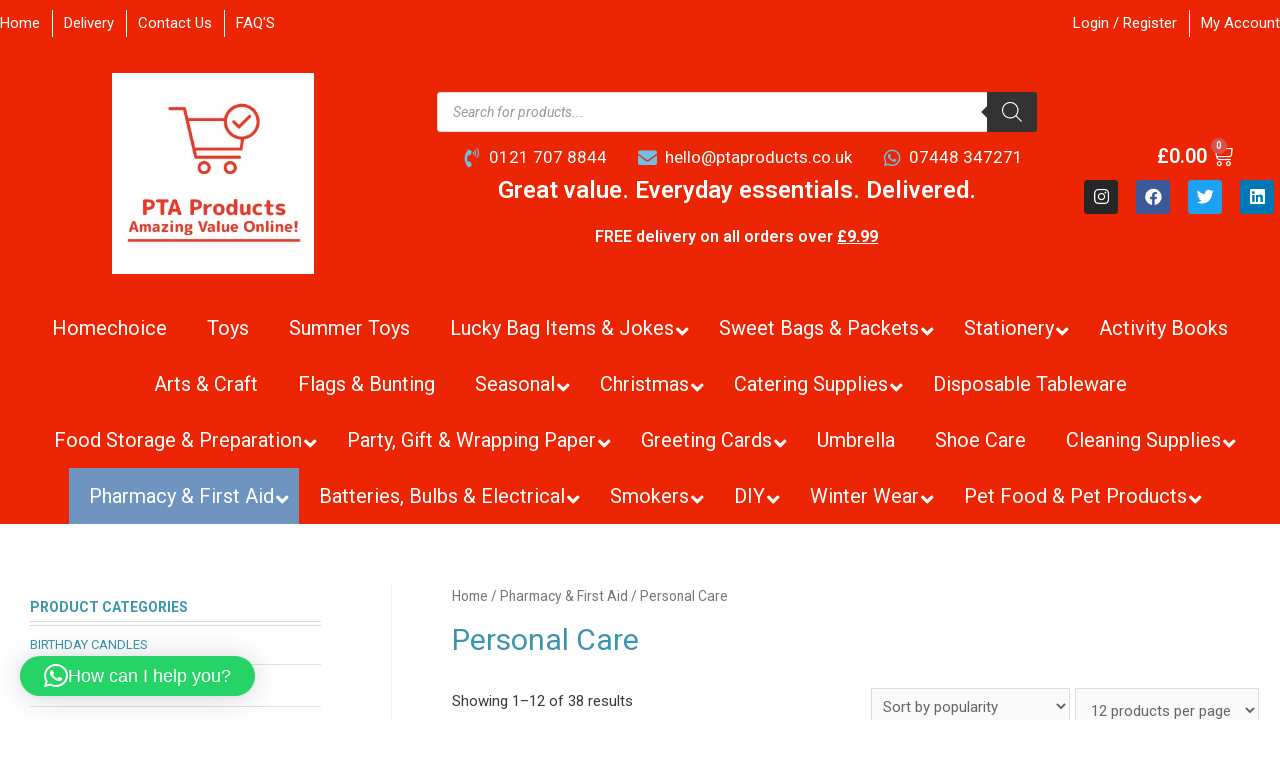

--- FILE ---
content_type: text/html; charset=UTF-8
request_url: https://www.ptaproducts.co.uk/product-category/pharmacy-first-aid/personal-care/
body_size: 34563
content:
<!DOCTYPE html>
<html lang="en-US">
<head>
<meta charset="UTF-8">
<meta name="viewport" content="width=device-width, initial-scale=1">
<link rel="profile" href="https://gmpg.org/xfn/11">

<meta name='robots' content='index, follow, max-image-preview:large, max-snippet:-1, max-video-preview:-1' />

	<!-- This site is optimized with the Yoast SEO plugin v26.6 - https://yoast.com/wordpress/plugins/seo/ -->
	<title>Personal Care Archives - PTA Products</title>
	<link rel="canonical" href="https://www.ptaproducts.co.uk/product-category/pharmacy-first-aid/personal-care/" />
	<link rel="next" href="https://www.ptaproducts.co.uk/product-category/pharmacy-first-aid/personal-care/page/2/" />
	<meta property="og:locale" content="en_US" />
	<meta property="og:type" content="article" />
	<meta property="og:title" content="Personal Care Archives - PTA Products" />
	<meta property="og:url" content="https://www.ptaproducts.co.uk/product-category/pharmacy-first-aid/personal-care/" />
	<meta property="og:site_name" content="PTA Products" />
	<meta name="twitter:card" content="summary_large_image" />
	<script type="application/ld+json" class="yoast-schema-graph">{"@context":"https://schema.org","@graph":[{"@type":"CollectionPage","@id":"https://www.ptaproducts.co.uk/product-category/pharmacy-first-aid/personal-care/","url":"https://www.ptaproducts.co.uk/product-category/pharmacy-first-aid/personal-care/","name":"Personal Care Archives - PTA Products","isPartOf":{"@id":"https://www.ptaproducts.co.uk/#website"},"primaryImageOfPage":{"@id":"https://www.ptaproducts.co.uk/product-category/pharmacy-first-aid/personal-care/#primaryimage"},"image":{"@id":"https://www.ptaproducts.co.uk/product-category/pharmacy-first-aid/personal-care/#primaryimage"},"thumbnailUrl":"https://www.ptaproducts.co.uk/wp-content/uploads/2020/07/H29.jpg","breadcrumb":{"@id":"https://www.ptaproducts.co.uk/product-category/pharmacy-first-aid/personal-care/#breadcrumb"},"inLanguage":"en-US"},{"@type":"ImageObject","inLanguage":"en-US","@id":"https://www.ptaproducts.co.uk/product-category/pharmacy-first-aid/personal-care/#primaryimage","url":"https://www.ptaproducts.co.uk/wp-content/uploads/2020/07/H29.jpg","contentUrl":"https://www.ptaproducts.co.uk/wp-content/uploads/2020/07/H29.jpg","width":527,"height":1103},{"@type":"BreadcrumbList","@id":"https://www.ptaproducts.co.uk/product-category/pharmacy-first-aid/personal-care/#breadcrumb","itemListElement":[{"@type":"ListItem","position":1,"name":"Home","item":"https://www.ptaproducts.co.uk/"},{"@type":"ListItem","position":2,"name":"Pharmacy &amp; First Aid","item":"https://www.ptaproducts.co.uk/product-category/pharmacy-first-aid/"},{"@type":"ListItem","position":3,"name":"Personal Care"}]},{"@type":"WebSite","@id":"https://www.ptaproducts.co.uk/#website","url":"https://www.ptaproducts.co.uk/","name":"PTA Products","description":"","potentialAction":[{"@type":"SearchAction","target":{"@type":"EntryPoint","urlTemplate":"https://www.ptaproducts.co.uk/?s={search_term_string}"},"query-input":{"@type":"PropertyValueSpecification","valueRequired":true,"valueName":"search_term_string"}}],"inLanguage":"en-US"}]}</script>
	<!-- / Yoast SEO plugin. -->


<link rel="alternate" type="application/rss+xml" title="PTA Products &raquo; Feed" href="https://www.ptaproducts.co.uk/feed/" />
<link rel="alternate" type="application/rss+xml" title="PTA Products &raquo; Personal Care Category Feed" href="https://www.ptaproducts.co.uk/product-category/pharmacy-first-aid/personal-care/feed/" />
<style id='wp-img-auto-sizes-contain-inline-css'>
img:is([sizes=auto i],[sizes^="auto," i]){contain-intrinsic-size:3000px 1500px}
/*# sourceURL=wp-img-auto-sizes-contain-inline-css */
</style>
<link rel='stylesheet' id='astra-theme-css-css' href='https://www.ptaproducts.co.uk/wp-content/themes/astra/assets/css/minified/style.min.css?ver=2.5.3' media='all' />
<style id='astra-theme-css-inline-css'>
html{font-size:93.75%;}a,.page-title{color:#3b95ad;}a:hover,a:focus{color:#3a3a3a;}body,button,input,select,textarea,.ast-button,.ast-custom-button{font-family:-apple-system,BlinkMacSystemFont,Segoe UI,Roboto,Oxygen-Sans,Ubuntu,Cantarell,Helvetica Neue,sans-serif;font-weight:inherit;font-size:15px;font-size:1rem;}blockquote{color:#000000;}.site-title{font-size:35px;font-size:2.3333333333333rem;}.ast-archive-description .ast-archive-title{font-size:40px;font-size:2.6666666666667rem;}.site-header .site-description{font-size:15px;font-size:1rem;}.entry-title{font-size:40px;font-size:2.6666666666667rem;}.comment-reply-title{font-size:24px;font-size:1.6rem;}.ast-comment-list #cancel-comment-reply-link{font-size:15px;font-size:1rem;}h1,.entry-content h1{font-size:40px;font-size:2.6666666666667rem;}h2,.entry-content h2{font-size:30px;font-size:2rem;}h3,.entry-content h3{font-size:25px;font-size:1.6666666666667rem;}h4,.entry-content h4{font-size:20px;font-size:1.3333333333333rem;}h5,.entry-content h5{font-size:18px;font-size:1.2rem;}h6,.entry-content h6{font-size:15px;font-size:1rem;}.ast-single-post .entry-title,.page-title{font-size:30px;font-size:2rem;}#secondary,#secondary button,#secondary input,#secondary select,#secondary textarea{font-size:15px;font-size:1rem;}::selection{background-color:#3b95ad;color:#ffffff;}body,h1,.entry-title a,.entry-content h1,h2,.entry-content h2,h3,.entry-content h3,h4,.entry-content h4,h5,.entry-content h5,h6,.entry-content h6,.wc-block-grid__product-title{color:#3a3a3a;}.tagcloud a:hover,.tagcloud a:focus,.tagcloud a.current-item{color:#ffffff;border-color:#3b95ad;background-color:#3b95ad;}.main-header-menu .menu-link,.ast-header-custom-item a{color:#3a3a3a;}.main-header-menu .menu-item:hover > .menu-link,.main-header-menu .menu-item:hover > .ast-menu-toggle,.main-header-menu .ast-masthead-custom-menu-items a:hover,.main-header-menu .menu-item.focus > .menu-link,.main-header-menu .menu-item.focus > .ast-menu-toggle,.main-header-menu .current-menu-item > .menu-link,.main-header-menu .current-menu-ancestor > .menu-link,.main-header-menu .current-menu-item > .ast-menu-toggle,.main-header-menu .current-menu-ancestor > .ast-menu-toggle{color:#3b95ad;}input:focus,input[type="text"]:focus,input[type="email"]:focus,input[type="url"]:focus,input[type="password"]:focus,input[type="reset"]:focus,input[type="search"]:focus,textarea:focus{border-color:#3b95ad;}input[type="radio"]:checked,input[type=reset],input[type="checkbox"]:checked,input[type="checkbox"]:hover:checked,input[type="checkbox"]:focus:checked,input[type=range]::-webkit-slider-thumb{border-color:#3b95ad;background-color:#3b95ad;box-shadow:none;}.site-footer a:hover + .post-count,.site-footer a:focus + .post-count{background:#3b95ad;border-color:#3b95ad;}.ast-small-footer > .ast-footer-overlay{background-color:#092e5a;}.footer-adv .footer-adv-overlay{border-top-style:solid;border-top-color:#7a7a7a;}.ast-comment-meta{line-height:1.666666667;font-size:12px;font-size:0.8rem;}.single .nav-links .nav-previous,.single .nav-links .nav-next,.single .ast-author-details .author-title,.ast-comment-meta{color:#3b95ad;}.entry-meta,.entry-meta *{line-height:1.45;color:#3b95ad;}.entry-meta a:hover,.entry-meta a:hover *,.entry-meta a:focus,.entry-meta a:focus *{color:#3a3a3a;}.ast-404-layout-1 .ast-404-text{font-size:200px;font-size:13.333333333333rem;}.widget-title{font-size:21px;font-size:1.4rem;color:#3a3a3a;}#cat option,.secondary .calendar_wrap thead a,.secondary .calendar_wrap thead a:visited{color:#3b95ad;}.secondary .calendar_wrap #today,.ast-progress-val span{background:#3b95ad;}.secondary a:hover + .post-count,.secondary a:focus + .post-count{background:#3b95ad;border-color:#3b95ad;}.calendar_wrap #today > a{color:#ffffff;}.ast-pagination a,.page-links .page-link,.single .post-navigation a{color:#3b95ad;}.ast-pagination a:hover,.ast-pagination a:focus,.ast-pagination > span:hover:not(.dots),.ast-pagination > span.current,.page-links > .page-link,.page-links .page-link:hover,.post-navigation a:hover{color:#3a3a3a;}.ast-header-break-point .ast-mobile-menu-buttons-minimal.menu-toggle{background:transparent;color:#ec810f;}.ast-header-break-point .ast-mobile-menu-buttons-outline.menu-toggle{background:transparent;border:1px solid #ec810f;color:#ec810f;}.ast-header-break-point .ast-mobile-menu-buttons-fill.menu-toggle{background:#ec810f;}@media (min-width:1200px){.ast-separate-container.ast-right-sidebar .entry-content .wp-block-image.alignfull,.ast-separate-container.ast-left-sidebar .entry-content .wp-block-image.alignfull,.ast-separate-container.ast-right-sidebar .entry-content .wp-block-cover.alignfull,.ast-separate-container.ast-left-sidebar .entry-content .wp-block-cover.alignfull{margin-left:-6.67em;margin-right:-6.67em;max-width:unset;width:unset;}.ast-separate-container.ast-right-sidebar .entry-content .wp-block-image.alignwide,.ast-separate-container.ast-left-sidebar .entry-content .wp-block-image.alignwide,.ast-separate-container.ast-right-sidebar .entry-content .wp-block-cover.alignwide,.ast-separate-container.ast-left-sidebar .entry-content .wp-block-cover.alignwide{margin-left:-20px;margin-right:-20px;max-width:unset;width:unset;}.wp-block-group .has-background{padding:20px;}}@media (max-width:921px){#secondary.secondary{padding-top:0;}.ast-separate-container .ast-article-post,.ast-separate-container .ast-article-single{padding:1.5em 2.14em;}.ast-separate-container #primary,.ast-separate-container #secondary{padding:1.5em 0;}.ast-separate-container.ast-right-sidebar #secondary{padding-left:1em;padding-right:1em;}.ast-separate-container.ast-two-container #secondary{padding-left:0;padding-right:0;}.ast-page-builder-template .entry-header #secondary{margin-top:1.5em;}.ast-page-builder-template #secondary{margin-top:1.5em;}#primary,#secondary{padding:1.5em 0;margin:0;}.ast-left-sidebar #content > .ast-container{display:flex;flex-direction:column-reverse;width:100%;}.ast-author-box img.avatar{margin:20px 0 0 0;}.ast-pagination{padding-top:1.5em;text-align:center;}.ast-pagination .next.page-numbers{display:inherit;float:none;}}@media (max-width:921px){.ast-page-builder-template.ast-left-sidebar #secondary{padding-right:20px;}.ast-page-builder-template.ast-right-sidebar #secondary{padding-left:20px;}.ast-right-sidebar #primary{padding-right:0;}.ast-right-sidebar #secondary{padding-left:0;}.ast-left-sidebar #primary{padding-left:0;}.ast-left-sidebar #secondary{padding-right:0;}.ast-pagination .prev.page-numbers{padding-left:.5em;}.ast-pagination .next.page-numbers{padding-right:.5em;}}@media (min-width:922px){.ast-separate-container.ast-right-sidebar #primary,.ast-separate-container.ast-left-sidebar #primary{border:0;}.ast-separate-container.ast-right-sidebar #secondary,.ast-separate-container.ast-left-sidebar #secondary{border:0;margin-left:auto;margin-right:auto;}.ast-separate-container.ast-two-container #secondary .widget:last-child{margin-bottom:0;}.ast-separate-container .ast-comment-list li .comment-respond{padding-left:2.66666em;padding-right:2.66666em;}.ast-author-box{-js-display:flex;display:flex;}.ast-author-bio{flex:1;}.error404.ast-separate-container #primary,.search-no-results.ast-separate-container #primary{margin-bottom:4em;}}@media (min-width:922px){.ast-right-sidebar #primary{border-right:1px solid #eee;}.ast-right-sidebar #secondary{border-left:1px solid #eee;margin-left:-1px;}.ast-left-sidebar #primary{border-left:1px solid #eee;}.ast-left-sidebar #secondary{border-right:1px solid #eee;margin-right:-1px;}.ast-separate-container.ast-two-container.ast-right-sidebar #secondary{padding-left:30px;padding-right:0;}.ast-separate-container.ast-two-container.ast-left-sidebar #secondary{padding-right:30px;padding-left:0;}}.wp-block-button .wp-block-button__link,{color:#ffffff;}.wp-block-button .wp-block-button__link{border-style:solid;border-top-width:0;border-right-width:0;border-left-width:0;border-bottom-width:0;border-color:#ec810f;background-color:#ec810f;color:#ffffff;font-family:inherit;font-weight:inherit;line-height:1;border-radius:2px;padding-top:10px;padding-right:40px;padding-bottom:10px;padding-left:40px;}.wp-block-button .wp-block-button__link:hover,.wp-block-button .wp-block-button__link:focus{color:#ffffff;background-color:#6f94c0;border-color:#6f94c0;}.menu-toggle,button,.ast-button,.ast-custom-button,.button,input#submit,input[type="button"],input[type="submit"],input[type="reset"]{border-style:solid;border-top-width:0;border-right-width:0;border-left-width:0;border-bottom-width:0;color:#ffffff;border-color:#ec810f;background-color:#ec810f;border-radius:2px;padding-top:10px;padding-right:40px;padding-bottom:10px;padding-left:40px;font-family:inherit;font-weight:inherit;line-height:1;}button:focus,.menu-toggle:hover,button:hover,.ast-button:hover,.button:hover,input[type=reset]:hover,input[type=reset]:focus,input#submit:hover,input#submit:focus,input[type="button"]:hover,input[type="button"]:focus,input[type="submit"]:hover,input[type="submit"]:focus{color:#ffffff;background-color:#6f94c0;border-color:#6f94c0;}@media (min-width:921px){.ast-container{max-width:100%;}}@media (min-width:544px){.ast-container{max-width:100%;}}@media (max-width:544px){.ast-separate-container .ast-article-post,.ast-separate-container .ast-article-single{padding:1.5em 1em;}.ast-separate-container #content .ast-container{padding-left:0.54em;padding-right:0.54em;}.ast-separate-container #secondary{padding-top:0;}.ast-separate-container.ast-two-container #secondary .widget{margin-bottom:1.5em;padding-left:1em;padding-right:1em;}.ast-separate-container .comments-count-wrapper{padding:1.5em 1em;}.ast-separate-container .ast-comment-list li.depth-1{padding:1.5em 1em;margin-bottom:1.5em;}.ast-separate-container .ast-comment-list .bypostauthor{padding:.5em;}.ast-separate-container .ast-archive-description{padding:1.5em 1em;}.ast-search-menu-icon.ast-dropdown-active .search-field{width:170px;}.ast-separate-container .comment-respond{padding:1.5em 1em;}}@media (max-width:544px){.ast-comment-list .children{margin-left:0.66666em;}.ast-separate-container .ast-comment-list .bypostauthor li{padding:0 0 0 .5em;}}@media (max-width:921px){.ast-mobile-header-stack .main-header-bar .ast-search-menu-icon{display:inline-block;}.ast-header-break-point.ast-header-custom-item-outside .ast-mobile-header-stack .main-header-bar .ast-search-icon{margin:0;}.ast-comment-avatar-wrap img{max-width:2.5em;}.comments-area{margin-top:1.5em;}.ast-separate-container .comments-count-wrapper{padding:2em 2.14em;}.ast-separate-container .ast-comment-list li.depth-1{padding:1.5em 2.14em;}.ast-separate-container .comment-respond{padding:2em 2.14em;}}@media (max-width:921px){.ast-header-break-point .main-header-bar .ast-search-menu-icon.slide-search .search-form{right:0;}.ast-header-break-point .ast-mobile-header-stack .main-header-bar .ast-search-menu-icon.slide-search .search-form{right:-1em;}.ast-comment-avatar-wrap{margin-right:0.5em;}}@media (min-width:545px){.ast-page-builder-template .comments-area,.single.ast-page-builder-template .entry-header,.single.ast-page-builder-template .post-navigation{max-width:1360px;margin-left:auto;margin-right:auto;}}@media (max-width:921px){.ast-archive-description .ast-archive-title{font-size:40px;}.entry-title{font-size:30px;}h1,.entry-content h1{font-size:30px;}h2,.entry-content h2{font-size:25px;}h3,.entry-content h3{font-size:20px;}.ast-single-post .entry-title,.page-title{font-size:30px;}}@media (max-width:544px){.ast-archive-description .ast-archive-title{font-size:40px;}.entry-title{font-size:30px;}h1,.entry-content h1{font-size:30px;}h2,.entry-content h2{font-size:25px;}h3,.entry-content h3{font-size:20px;}.ast-single-post .entry-title,.page-title{font-size:30px;}}@media (max-width:921px){html{font-size:85.5%;}}@media (max-width:544px){html{font-size:85.5%;}}@media (min-width:922px){.ast-container{max-width:1360px;}}@font-face {font-family: "Astra";src: url(https://www.ptaproducts.co.uk/wp-content/themes/astra/assets/fonts/astra.woff) format("woff"),url(https://www.ptaproducts.co.uk/wp-content/themes/astra/assets/fonts/astra.ttf) format("truetype"),url(https://www.ptaproducts.co.uk/wp-content/themes/astra/assets/fonts/astra.svg#astra) format("svg");font-weight: normal;font-style: normal;font-display: fallback;}@media (max-width:921px) {.main-header-bar .main-header-bar-navigation{display:none;}}.ast-desktop .main-header-menu.submenu-with-border .sub-menu,.ast-desktop .main-header-menu.submenu-with-border .astra-full-megamenu-wrapper{border-color:#3b95ad;}.ast-desktop .main-header-menu.submenu-with-border .sub-menu{border-top-width:2px;border-right-width:0px;border-left-width:0px;border-bottom-width:0px;border-style:solid;}.ast-desktop .main-header-menu.submenu-with-border .sub-menu .sub-menu{top:-2px;}.ast-desktop .main-header-menu.submenu-with-border .sub-menu .menu-link,.ast-desktop .main-header-menu.submenu-with-border .children .menu-link{border-bottom-width:0px;border-style:solid;border-color:#eaeaea;}@media (min-width:922px){.main-header-menu .sub-menu .menu-item.ast-left-align-sub-menu:hover > .sub-menu,.main-header-menu .sub-menu .menu-item.ast-left-align-sub-menu.focus > .sub-menu{margin-left:-0px;}}.ast-small-footer{border-top-style:solid;border-top-width:1px;border-top-color:#092e5a;}@media (max-width:920px){.ast-404-layout-1 .ast-404-text{font-size:100px;font-size:6.6666666666667rem;}}.ast-breadcrumbs .trail-browse,.ast-breadcrumbs .trail-items,.ast-breadcrumbs .trail-items li{display:inline-block;margin:0;padding:0;border:none;background:inherit;text-indent:0;}.ast-breadcrumbs .trail-browse{font-size:inherit;font-style:inherit;font-weight:inherit;color:inherit;}.ast-breadcrumbs .trail-items{list-style:none;}.trail-items li::after{padding:0 0.3em;content:"\00bb";}.trail-items li:last-of-type::after{display:none;}.ast-header-break-point .main-header-bar{border-bottom-width:1px;}@media (min-width:922px){.main-header-bar{border-bottom-width:1px;}}@media (min-width:922px){#primary{width:70%;}#secondary{width:30%;}}.ast-safari-browser-less-than-11 .main-header-menu .menu-item, .ast-safari-browser-less-than-11 .main-header-bar .ast-masthead-custom-menu-items{display:block;}.main-header-menu .menu-item, .main-header-bar .ast-masthead-custom-menu-items{-js-display:flex;display:flex;-webkit-box-pack:center;-webkit-justify-content:center;-moz-box-pack:center;-ms-flex-pack:center;justify-content:center;-webkit-box-orient:vertical;-webkit-box-direction:normal;-webkit-flex-direction:column;-moz-box-orient:vertical;-moz-box-direction:normal;-ms-flex-direction:column;flex-direction:column;}.main-header-menu > .menu-item > .menu-link{height:100%;-webkit-box-align:center;-webkit-align-items:center;-moz-box-align:center;-ms-flex-align:center;align-items:center;-js-display:flex;display:flex;}.ast-primary-menu-disabled .main-header-bar .ast-masthead-custom-menu-items{flex:unset;}
/*# sourceURL=astra-theme-css-inline-css */
</style>
<link rel='stylesheet' id='astra-menu-animation-css' href='https://www.ptaproducts.co.uk/wp-content/themes/astra/assets/css/minified/menu-animation.min.css?ver=2.5.3' media='all' />
<style id='wp-emoji-styles-inline-css'>

	img.wp-smiley, img.emoji {
		display: inline !important;
		border: none !important;
		box-shadow: none !important;
		height: 1em !important;
		width: 1em !important;
		margin: 0 0.07em !important;
		vertical-align: -0.1em !important;
		background: none !important;
		padding: 0 !important;
	}
/*# sourceURL=wp-emoji-styles-inline-css */
</style>
<style id='classic-theme-styles-inline-css'>
/*! This file is auto-generated */
.wp-block-button__link{color:#fff;background-color:#32373c;border-radius:9999px;box-shadow:none;text-decoration:none;padding:calc(.667em + 2px) calc(1.333em + 2px);font-size:1.125em}.wp-block-file__button{background:#32373c;color:#fff;text-decoration:none}
/*# sourceURL=/wp-includes/css/classic-themes.min.css */
</style>
<link rel='stylesheet' id='smntcswcqb-style-css' href='https://www.ptaproducts.co.uk/wp-content/plugins/smntcs-woocommerce-quantity-buttons/style.css?ver=2.6' media='screen' />
<link rel='stylesheet' id='woocommerce-layout-css' href='https://www.ptaproducts.co.uk/wp-content/themes/astra/assets/css/minified/compatibility/woocommerce/woocommerce-layout.min.css?ver=2.5.3' media='all' />
<link rel='stylesheet' id='woocommerce-smallscreen-css' href='https://www.ptaproducts.co.uk/wp-content/themes/astra/assets/css/minified/compatibility/woocommerce/woocommerce-smallscreen.min.css?ver=2.5.3' media='only screen and (max-width: 921px)' />
<link rel='stylesheet' id='woocommerce-general-css' href='https://www.ptaproducts.co.uk/wp-content/themes/astra/assets/css/minified/compatibility/woocommerce/woocommerce.min.css?ver=2.5.3' media='all' />
<style id='woocommerce-general-inline-css'>
.woocommerce span.onsale, .wc-block-grid__product .wc-block-grid__product-onsale{background-color:#3b95ad;color:#ffffff;}.woocommerce a.button, .woocommerce button.button, .woocommerce .woocommerce-message a.button, .woocommerce #respond input#submit.alt, .woocommerce a.button.alt, .woocommerce button.button.alt, .woocommerce input.button.alt, .woocommerce input.button,.woocommerce input.button:disabled, .woocommerce input.button:disabled[disabled], .woocommerce input.button:disabled:hover, .woocommerce input.button:disabled[disabled]:hover, .woocommerce #respond input#submit, .woocommerce button.button.alt.disabled, .wc-block-grid__products .wc-block-grid__product .wp-block-button__link, .wc-block-grid__product-onsale{color:#ffffff;border-color:#ec810f;background-color:#ec810f;}.woocommerce a.button:hover, .woocommerce button.button:hover, .woocommerce .woocommerce-message a.button:hover,.woocommerce #respond input#submit:hover,.woocommerce #respond input#submit.alt:hover, .woocommerce a.button.alt:hover, .woocommerce button.button.alt:hover, .woocommerce input.button.alt:hover, .woocommerce input.button:hover, .woocommerce button.button.alt.disabled:hover, .wc-block-grid__products .wc-block-grid__product .wp-block-button__link:hover{color:#ffffff;border-color:#6f94c0;background-color:#6f94c0;}.woocommerce-message, .woocommerce-info{border-top-color:#3b95ad;}.woocommerce-message::before,.woocommerce-info::before{color:#3b95ad;}.woocommerce ul.products li.product .price, .woocommerce div.product p.price, .woocommerce div.product span.price, .widget_layered_nav_filters ul li.chosen a, .woocommerce-page ul.products li.product .ast-woo-product-category, .wc-layered-nav-rating a{color:#3a3a3a;}.woocommerce nav.woocommerce-pagination ul,.woocommerce nav.woocommerce-pagination ul li{border-color:#3b95ad;}.woocommerce nav.woocommerce-pagination ul li a:focus, .woocommerce nav.woocommerce-pagination ul li a:hover, .woocommerce nav.woocommerce-pagination ul li span.current{background:#3b95ad;color:#ffffff;}.woocommerce-MyAccount-navigation-link.is-active a{color:#3a3a3a;}.woocommerce .widget_price_filter .ui-slider .ui-slider-range, .woocommerce .widget_price_filter .ui-slider .ui-slider-handle{background-color:#3b95ad;}.woocommerce a.button, .woocommerce button.button, .woocommerce .woocommerce-message a.button, .woocommerce #respond input#submit.alt, .woocommerce a.button.alt, .woocommerce button.button.alt, .woocommerce input.button.alt, .woocommerce input.button,.woocommerce-cart table.cart td.actions .button, .woocommerce form.checkout_coupon .button, .woocommerce #respond input#submit, .wc-block-grid__products .wc-block-grid__product .wp-block-button__link{border-radius:2px;padding-top:10px;padding-right:40px;padding-bottom:10px;padding-left:40px;}.woocommerce .star-rating, .woocommerce .comment-form-rating .stars a, .woocommerce .star-rating::before{color:#3b95ad;}.woocommerce div.product .woocommerce-tabs ul.tabs li.active:before{background:#3b95ad;}.ast-site-header-cart a{color:#3a3a3a;}.ast-site-header-cart a:focus, .ast-site-header-cart a:hover, .ast-site-header-cart .current-menu-item a{color:#3b95ad;}.ast-cart-menu-wrap .count, .ast-cart-menu-wrap .count:after{border-color:#3b95ad;color:#3b95ad;}.ast-cart-menu-wrap:hover .count{color:#ffffff;background-color:#3b95ad;}.ast-site-header-cart .widget_shopping_cart .total .woocommerce-Price-amount{color:#3b95ad;}.woocommerce a.remove:hover, .ast-woocommerce-cart-menu .main-header-menu .woocommerce-custom-menu-item .menu-item:hover > .menu-link.remove:hover{color:#3b95ad;border-color:#3b95ad;background-color:#ffffff;}.ast-site-header-cart .widget_shopping_cart .buttons .button.checkout, .woocommerce .widget_shopping_cart .woocommerce-mini-cart__buttons .checkout.wc-forward{color:#ffffff;border-color:#6f94c0;background-color:#6f94c0;}.site-header .ast-site-header-cart-data .button.wc-forward, .site-header .ast-site-header-cart-data .button.wc-forward:hover{color:#ffffff;}.below-header-user-select .ast-site-header-cart .widget, .ast-above-header-section .ast-site-header-cart .widget a, .below-header-user-select .ast-site-header-cart .widget_shopping_cart a{color:#3a3a3a;}.below-header-user-select .ast-site-header-cart .widget_shopping_cart a:hover, .ast-above-header-section .ast-site-header-cart .widget_shopping_cart a:hover, .below-header-user-select .ast-site-header-cart .widget_shopping_cart a.remove:hover, .ast-above-header-section .ast-site-header-cart .widget_shopping_cart a.remove:hover{color:#3b95ad;}@media (min-width:545px) and (max-width:921px){.woocommerce.tablet-columns-6 ul.products li.product, .woocommerce-page.tablet-columns-6 ul.products li.product{width:calc(16.66% - 16.66px);}.woocommerce.tablet-columns-5 ul.products li.product, .woocommerce-page.tablet-columns-5 ul.products li.product{width:calc(20% - 16px);}.woocommerce.tablet-columns-4 ul.products li.product, .woocommerce-page.tablet-columns-4 ul.products li.product{width:calc(25% - 15px);}.woocommerce.tablet-columns-3 ul.products li.product, .woocommerce-page.tablet-columns-3 ul.products li.product{width:calc(33.33% - 14px);}.woocommerce.tablet-columns-2 ul.products li.product, .woocommerce-page.tablet-columns-2 ul.products li.product{width:calc(50% - 10px);}.woocommerce.tablet-columns-1 ul.products li.product, .woocommerce-page.tablet-columns-1 ul.products li.product{width:100%;}.woocommerce div.product .related.products ul.products li.product{width:calc(33.33% - 14px);}}@media (min-width:545px) and (max-width:921px){.woocommerce[class*="columns-"].columns-3 > ul.products li.product, .woocommerce[class*="columns-"].columns-4 > ul.products li.product, .woocommerce[class*="columns-"].columns-5 > ul.products li.product, .woocommerce[class*="columns-"].columns-6 > ul.products li.product{width:calc(33.33% - 14px);margin-right:20px;}.woocommerce[class*="columns-"].columns-3 > ul.products li.product:nth-child(3n), .woocommerce[class*="columns-"].columns-4 > ul.products li.product:nth-child(3n), .woocommerce[class*="columns-"].columns-5 > ul.products li.product:nth-child(3n), .woocommerce[class*="columns-"].columns-6 > ul.products li.product:nth-child(3n){margin-right:0;clear:right;}.woocommerce[class*="columns-"].columns-3 > ul.products li.product:nth-child(3n+1), .woocommerce[class*="columns-"].columns-4 > ul.products li.product:nth-child(3n+1), .woocommerce[class*="columns-"].columns-5 > ul.products li.product:nth-child(3n+1), .woocommerce[class*="columns-"].columns-6 > ul.products li.product:nth-child(3n+1){clear:left;}.woocommerce[class*="columns-"] ul.products li.product:nth-child(n), .woocommerce-page[class*="columns-"] ul.products li.product:nth-child(n){margin-right:20px;clear:none;}.woocommerce.tablet-columns-2 ul.products li.product:nth-child(2n), .woocommerce-page.tablet-columns-2 ul.products li.product:nth-child(2n), .woocommerce.tablet-columns-3 ul.products li.product:nth-child(3n), .woocommerce-page.tablet-columns-3 ul.products li.product:nth-child(3n), .woocommerce.tablet-columns-4 ul.products li.product:nth-child(4n), .woocommerce-page.tablet-columns-4 ul.products li.product:nth-child(4n), .woocommerce.tablet-columns-5 ul.products li.product:nth-child(5n), .woocommerce-page.tablet-columns-5 ul.products li.product:nth-child(5n), .woocommerce.tablet-columns-6 ul.products li.product:nth-child(6n), .woocommerce-page.tablet-columns-6 ul.products li.product:nth-child(6n){margin-right:0;clear:right;}.woocommerce.tablet-columns-2 ul.products li.product:nth-child(2n+1), .woocommerce-page.tablet-columns-2 ul.products li.product:nth-child(2n+1), .woocommerce.tablet-columns-3 ul.products li.product:nth-child(3n+1), .woocommerce-page.tablet-columns-3 ul.products li.product:nth-child(3n+1), .woocommerce.tablet-columns-4 ul.products li.product:nth-child(4n+1), .woocommerce-page.tablet-columns-4 ul.products li.product:nth-child(4n+1), .woocommerce.tablet-columns-5 ul.products li.product:nth-child(5n+1), .woocommerce-page.tablet-columns-5 ul.products li.product:nth-child(5n+1), .woocommerce.tablet-columns-6 ul.products li.product:nth-child(6n+1), .woocommerce-page.tablet-columns-6 ul.products li.product:nth-child(6n+1){clear:left;}.woocommerce div.product .related.products ul.products li.product:nth-child(3n){margin-right:0;clear:right;}.woocommerce div.product .related.products ul.products li.product:nth-child(3n+1){clear:left;}}@media (min-width:922px){.woocommerce #reviews #comments{width:55%;float:left;}.woocommerce #reviews #review_form_wrapper{width:45%;float:right;padding-left:2em;}.woocommerce form.checkout_coupon{width:50%;}}@media (max-width:921px){.ast-header-break-point.ast-woocommerce-cart-menu .header-main-layout-1.ast-mobile-header-stack.ast-no-menu-items .ast-site-header-cart, .ast-header-break-point.ast-woocommerce-cart-menu .header-main-layout-3.ast-mobile-header-stack.ast-no-menu-items .ast-site-header-cart{padding-right:0;padding-left:0;}.ast-header-break-point.ast-woocommerce-cart-menu .header-main-layout-1.ast-mobile-header-stack .main-header-bar{text-align:center;}.ast-header-break-point.ast-woocommerce-cart-menu .header-main-layout-1.ast-mobile-header-stack .ast-site-header-cart, .ast-header-break-point.ast-woocommerce-cart-menu .header-main-layout-1.ast-mobile-header-stack .ast-mobile-menu-buttons{display:inline-block;}.ast-header-break-point.ast-woocommerce-cart-menu .header-main-layout-2.ast-mobile-header-inline .site-branding{flex:auto;}.ast-header-break-point.ast-woocommerce-cart-menu .header-main-layout-3.ast-mobile-header-stack .site-branding{flex:0 0 100%;}.ast-header-break-point.ast-woocommerce-cart-menu .header-main-layout-3.ast-mobile-header-stack .main-header-container{display:flex;justify-content:center;}.woocommerce-cart .woocommerce-shipping-calculator .button{width:100%;}.woocommerce div.product div.images, .woocommerce div.product div.summary, .woocommerce #content div.product div.images, .woocommerce #content div.product div.summary, .woocommerce-page div.product div.images, .woocommerce-page div.product div.summary, .woocommerce-page #content div.product div.images, .woocommerce-page #content div.product div.summary{float:none;width:100%;}.woocommerce-cart table.cart td.actions .ast-return-to-shop{display:block;text-align:center;margin-top:1em;}}@media (max-width:544px){.ast-separate-container .ast-woocommerce-container{padding:.54em 1em 1.33333em;}.woocommerce-message, .woocommerce-error, .woocommerce-info{display:flex;flex-wrap:wrap;}.woocommerce-message a.button, .woocommerce-error a.button, .woocommerce-info a.button{order:1;margin-top:.5em;}.woocommerce.mobile-columns-6 ul.products li.product, .woocommerce-page.mobile-columns-6 ul.products li.product{width:calc(16.66% - 16.66px);}.woocommerce.mobile-columns-5 ul.products li.product, .woocommerce-page.mobile-columns-5 ul.products li.product{width:calc(20% - 16px);}.woocommerce.mobile-columns-4 ul.products li.product, .woocommerce-page.mobile-columns-4 ul.products li.product{width:calc(25% - 15px);}.woocommerce.mobile-columns-3 ul.products li.product, .woocommerce-page.mobile-columns-3 ul.products li.product{width:calc(33.33% - 14px);}.woocommerce.mobile-columns-2 ul.products li.product, .woocommerce-page.mobile-columns-2 ul.products li.product{width:calc(50% - 10px);}.woocommerce.mobile-columns-1 ul.products li.product, .woocommerce-page.mobile-columns-1 ul.products li.product{width:100%;}.woocommerce .woocommerce-ordering, .woocommerce-page .woocommerce-ordering{float:none;margin-bottom:2em;width:100%;}.woocommerce ul.products a.button, .woocommerce-page ul.products a.button{padding:0.5em 0.75em;}.woocommerce div.product .related.products ul.products li.product{width:calc(50% - 10px);}.woocommerce table.cart td.actions .button, .woocommerce #content table.cart td.actions .button, .woocommerce-page table.cart td.actions .button, .woocommerce-page #content table.cart td.actions .button{padding-left:1em;padding-right:1em;}.woocommerce #content table.cart .button, .woocommerce-page #content table.cart .button{width:100%;}.woocommerce #content table.cart .product-thumbnail, .woocommerce-page #content table.cart .product-thumbnail{display:block;text-align:center !important;}.woocommerce #content table.cart .product-thumbnail::before, .woocommerce-page #content table.cart .product-thumbnail::before{display:none;}.woocommerce #content table.cart td.actions .coupon, .woocommerce-page #content table.cart td.actions .coupon{float:none;}.woocommerce #content table.cart td.actions .coupon .button, .woocommerce-page #content table.cart td.actions .coupon .button{flex:1;}.woocommerce #content div.product .woocommerce-tabs ul.tabs li a, .woocommerce-page #content div.product .woocommerce-tabs ul.tabs li a{display:block;}}@media (max-width:544px){.woocommerce[class*="columns-"].columns-3 > ul.products li.product, .woocommerce[class*="columns-"].columns-4 > ul.products li.product, .woocommerce[class*="columns-"].columns-5 > ul.products li.product, .woocommerce[class*="columns-"].columns-6 > ul.products li.product{width:calc(50% - 10px);margin-right:20px;}.woocommerce-page[class*=columns-] ul.products li.product:nth-child(n), .woocommerce[class*=columns-] ul.products li.product:nth-child(n){margin-right:20px;clear:none;}.woocommerce-page[class*=columns-].columns-3>ul.products li.product:nth-child(2n), .woocommerce-page[class*=columns-].columns-4>ul.products li.product:nth-child(2n), .woocommerce-page[class*=columns-].columns-5>ul.products li.product:nth-child(2n), .woocommerce-page[class*=columns-].columns-6>ul.products li.product:nth-child(2n), .woocommerce[class*=columns-].columns-3>ul.products li.product:nth-child(2n), .woocommerce[class*=columns-].columns-4>ul.products li.product:nth-child(2n), .woocommerce[class*=columns-].columns-5>ul.products li.product:nth-child(2n), .woocommerce[class*=columns-].columns-6>ul.products li.product:nth-child(2n){margin-right:0;clear:right;}.woocommerce[class*="columns-"].columns-3 > ul.products li.product:nth-child(2n+1), .woocommerce[class*="columns-"].columns-4 > ul.products li.product:nth-child(2n+1), .woocommerce[class*="columns-"].columns-5 > ul.products li.product:nth-child(2n+1), .woocommerce[class*="columns-"].columns-6 > ul.products li.product:nth-child(2n+1){clear:left;}.woocommerce[class*="columns-"] ul.products li.product:nth-child(n), .woocommerce-page[class*="columns-"] ul.products li.product:nth-child(n){margin-right:20px;clear:none;}.woocommerce.mobile-columns-6 ul.products li.product:nth-child(6n), .woocommerce-page.mobile-columns-6 ul.products li.product:nth-child(6n), .woocommerce.mobile-columns-5 ul.products li.product:nth-child(5n), .woocommerce-page.mobile-columns-5 ul.products li.product:nth-child(5n), .woocommerce.mobile-columns-4 ul.products li.product:nth-child(4n), .woocommerce-page.mobile-columns-4 ul.products li.product:nth-child(4n), .woocommerce.mobile-columns-3 ul.products li.product:nth-child(3n), .woocommerce-page.mobile-columns-3 ul.products li.product:nth-child(3n), .woocommerce.mobile-columns-2 ul.products li.product:nth-child(2n), .woocommerce-page.mobile-columns-2 ul.products li.product:nth-child(2n), .woocommerce div.product .related.products ul.products li.product:nth-child(2n){margin-right:0;clear:right;}.woocommerce.mobile-columns-6 ul.products li.product:nth-child(6n+1), .woocommerce-page.mobile-columns-6 ul.products li.product:nth-child(6n+1), .woocommerce.mobile-columns-5 ul.products li.product:nth-child(5n+1), .woocommerce-page.mobile-columns-5 ul.products li.product:nth-child(5n+1), .woocommerce.mobile-columns-4 ul.products li.product:nth-child(4n+1), .woocommerce-page.mobile-columns-4 ul.products li.product:nth-child(4n+1), .woocommerce.mobile-columns-3 ul.products li.product:nth-child(3n+1), .woocommerce-page.mobile-columns-3 ul.products li.product:nth-child(3n+1), .woocommerce.mobile-columns-2 ul.products li.product:nth-child(2n+1), .woocommerce-page.mobile-columns-2 ul.products li.product:nth-child(2n+1), .woocommerce div.product .related.products ul.products li.product:nth-child(2n+1){clear:left;}.woocommerce ul.products a.button.loading::after, .woocommerce-page ul.products a.button.loading::after{display:inline-block;margin-left:5px;position:initial;}.woocommerce.mobile-columns-1 ul.products li.product:nth-child(n), .woocommerce-page.mobile-columns-1 ul.products li.product:nth-child(n){margin-right:0;}.woocommerce #content div.product .woocommerce-tabs ul.tabs li, .woocommerce-page #content div.product .woocommerce-tabs ul.tabs li{display:block;margin-right:0;}}@media (min-width:922px){.ast-woo-shop-archive .site-content > .ast-container{max-width:1360px;}}@media (min-width:922px){.woocommerce #content .ast-woocommerce-container div.product div.images, .woocommerce .ast-woocommerce-container div.product div.images, .woocommerce-page #content .ast-woocommerce-container div.product div.images, .woocommerce-page .ast-woocommerce-container div.product div.images{width:50%;}.woocommerce #content .ast-woocommerce-container div.product div.summary, .woocommerce .ast-woocommerce-container div.product div.summary, .woocommerce-page #content .ast-woocommerce-container div.product div.summary, .woocommerce-page .ast-woocommerce-container div.product div.summary{width:46%;}.woocommerce.woocommerce-checkout form #customer_details.col2-set .col-1, .woocommerce.woocommerce-checkout form #customer_details.col2-set .col-2, .woocommerce-page.woocommerce-checkout form #customer_details.col2-set .col-1, .woocommerce-page.woocommerce-checkout form #customer_details.col2-set .col-2{float:none;width:auto;}}@media (min-width:922px){.woocommerce.woocommerce-checkout form #customer_details.col2-set, .woocommerce-page.woocommerce-checkout form #customer_details.col2-set{width:55%;float:left;margin-right:4.347826087%;}.woocommerce.woocommerce-checkout form #order_review, .woocommerce.woocommerce-checkout form #order_review_heading, .woocommerce-page.woocommerce-checkout form #order_review, .woocommerce-page.woocommerce-checkout form #order_review_heading{width:40%;float:right;margin-right:0;clear:right;}}
/*# sourceURL=woocommerce-general-inline-css */
</style>
<style id='woocommerce-inline-inline-css'>
.woocommerce form .form-row .required { visibility: visible; }
/*# sourceURL=woocommerce-inline-inline-css */
</style>
<link rel='stylesheet' id='brands-styles-css' href='https://www.ptaproducts.co.uk/wp-content/plugins/woocommerce/assets/css/brands.css?ver=10.3.7' media='all' />
<link rel='stylesheet' id='dgwt-wcas-style-css' href='https://www.ptaproducts.co.uk/wp-content/plugins/ajax-search-for-woocommerce/assets/css/style.min.css?ver=1.32.0' media='all' />
<link rel='stylesheet' id='elementor-icons-css' href='https://www.ptaproducts.co.uk/wp-content/plugins/elementor/assets/lib/eicons/css/elementor-icons.min.css?ver=5.20.0' media='all' />
<link rel='stylesheet' id='elementor-frontend-legacy-css' href='https://www.ptaproducts.co.uk/wp-content/plugins/elementor/assets/css/frontend-legacy.min.css?ver=3.13.4' media='all' />
<link rel='stylesheet' id='elementor-frontend-css' href='https://www.ptaproducts.co.uk/wp-content/plugins/elementor/assets/css/frontend.min.css?ver=3.13.4' media='all' />
<link rel='stylesheet' id='swiper-css' href='https://www.ptaproducts.co.uk/wp-content/plugins/elementor/assets/lib/swiper/css/swiper.min.css?ver=5.3.6' media='all' />
<link rel='stylesheet' id='elementor-post-969-css' href='https://www.ptaproducts.co.uk/wp-content/uploads/elementor/css/post-969.css?ver=1764676723' media='all' />
<link rel='stylesheet' id='elementor-pro-css' href='https://www.ptaproducts.co.uk/wp-content/plugins/elementor-pro/assets/css/frontend.min.css?ver=3.12.3' media='all' />
<link rel='stylesheet' id='elementor-global-css' href='https://www.ptaproducts.co.uk/wp-content/uploads/elementor/css/global.css?ver=1764676726' media='all' />
<link rel='stylesheet' id='elementor-post-968-css' href='https://www.ptaproducts.co.uk/wp-content/uploads/elementor/css/post-968.css?ver=1767358392' media='all' />
<link rel='stylesheet' id='elementor-post-3185-css' href='https://www.ptaproducts.co.uk/wp-content/uploads/elementor/css/post-3185.css?ver=1767357723' media='all' />
<link rel='stylesheet' id='elementor-icons-ekiticons-css' href='https://www.ptaproducts.co.uk/wp-content/plugins/elementskit-lite/modules/elementskit-icon-pack/assets/css/ekiticons.css?ver=2.9.0' media='all' />
<link rel='stylesheet' id='elementskit-parallax-style-css' href='https://www.ptaproducts.co.uk/wp-content/plugins/elementskit/modules/parallax/assets/css/style.css?ver=3.2.1' media='all' />
<link rel='stylesheet' id='ubermenu-css' href='https://www.ptaproducts.co.uk/wp-content/plugins/ubermenu/pro/assets/css/ubermenu.min.css?ver=3.6.1' media='all' />
<link rel='stylesheet' id='ubermenu-minimal-css' href='https://www.ptaproducts.co.uk/wp-content/plugins/ubermenu/assets/css/skins/minimal.css?ver=6.9' media='all' />
<link rel='stylesheet' id='ubermenu-font-awesome-all-css' href='https://www.ptaproducts.co.uk/wp-content/plugins/ubermenu/assets/fontawesome/css/all.min.css?ver=6.9' media='all' />
<link rel='stylesheet' id='ekit-widget-styles-css' href='https://www.ptaproducts.co.uk/wp-content/plugins/elementskit-lite/widgets/init/assets/css/widget-styles.css?ver=2.9.0' media='all' />
<link rel='stylesheet' id='ekit-widget-styles-pro-css' href='https://www.ptaproducts.co.uk/wp-content/plugins/elementskit/widgets/init/assets/css/widget-styles-pro.css?ver=3.2.1' media='all' />
<link rel='stylesheet' id='ekit-responsive-css' href='https://www.ptaproducts.co.uk/wp-content/plugins/elementskit-lite/widgets/init/assets/css/responsive.css?ver=2.9.0' media='all' />
<link rel='stylesheet' id='ekit-particles-css' href='https://www.ptaproducts.co.uk/wp-content/plugins/elementskit/modules/particles/assets/css/particles.css?ver=3.2.1' media='all' />
<link rel='stylesheet' id='google-fonts-1-css' href='https://fonts.googleapis.com/css?family=Roboto%3A100%2C100italic%2C200%2C200italic%2C300%2C300italic%2C400%2C400italic%2C500%2C500italic%2C600%2C600italic%2C700%2C700italic%2C800%2C800italic%2C900%2C900italic%7CRoboto+Slab%3A100%2C100italic%2C200%2C200italic%2C300%2C300italic%2C400%2C400italic%2C500%2C500italic%2C600%2C600italic%2C700%2C700italic%2C800%2C800italic%2C900%2C900italic&#038;display=auto&#038;ver=6.9' media='all' />
<link rel='stylesheet' id='elementor-icons-shared-0-css' href='https://www.ptaproducts.co.uk/wp-content/plugins/elementor/assets/lib/font-awesome/css/fontawesome.min.css?ver=5.15.3' media='all' />
<link rel='stylesheet' id='elementor-icons-fa-solid-css' href='https://www.ptaproducts.co.uk/wp-content/plugins/elementor/assets/lib/font-awesome/css/solid.min.css?ver=5.15.3' media='all' />
<link rel='stylesheet' id='elementor-icons-fa-brands-css' href='https://www.ptaproducts.co.uk/wp-content/plugins/elementor/assets/lib/font-awesome/css/brands.min.css?ver=5.15.3' media='all' />
<link rel='stylesheet' id='elementor-icons-fa-regular-css' href='https://www.ptaproducts.co.uk/wp-content/plugins/elementor/assets/lib/font-awesome/css/regular.min.css?ver=5.15.3' media='all' />
<link rel="preconnect" href="https://fonts.gstatic.com/" crossorigin><script src="https://www.ptaproducts.co.uk/wp-includes/js/jquery/jquery.min.js?ver=3.7.1" id="jquery-core-js"></script>
<script src="https://www.ptaproducts.co.uk/wp-includes/js/jquery/jquery-migrate.min.js?ver=3.4.1" id="jquery-migrate-js"></script>
<script src="https://www.ptaproducts.co.uk/wp-content/plugins/woocommerce/assets/js/jquery-blockui/jquery.blockUI.min.js?ver=2.7.0-wc.10.3.7" id="wc-jquery-blockui-js" defer data-wp-strategy="defer"></script>
<script id="wc-add-to-cart-js-extra">
var wc_add_to_cart_params = {"ajax_url":"/wp-admin/admin-ajax.php","wc_ajax_url":"/?wc-ajax=%%endpoint%%&elementor_page_id=513","i18n_view_cart":"View cart","cart_url":"https://www.ptaproducts.co.uk/cart/","is_cart":"","cart_redirect_after_add":"no"};
//# sourceURL=wc-add-to-cart-js-extra
</script>
<script src="https://www.ptaproducts.co.uk/wp-content/plugins/woocommerce/assets/js/frontend/add-to-cart.min.js?ver=10.3.7" id="wc-add-to-cart-js" defer data-wp-strategy="defer"></script>
<script src="https://www.ptaproducts.co.uk/wp-content/plugins/woocommerce/assets/js/js-cookie/js.cookie.min.js?ver=2.1.4-wc.10.3.7" id="wc-js-cookie-js" defer data-wp-strategy="defer"></script>
<script id="woocommerce-js-extra">
var woocommerce_params = {"ajax_url":"/wp-admin/admin-ajax.php","wc_ajax_url":"/?wc-ajax=%%endpoint%%&elementor_page_id=513","i18n_password_show":"Show password","i18n_password_hide":"Hide password"};
//# sourceURL=woocommerce-js-extra
</script>
<script src="https://www.ptaproducts.co.uk/wp-content/plugins/woocommerce/assets/js/frontend/woocommerce.min.js?ver=10.3.7" id="woocommerce-js" defer data-wp-strategy="defer"></script>
<script src="https://www.ptaproducts.co.uk/wp-content/plugins/elementskit/modules/parallax/assets/js/jarallax.js?ver=3.2.1" id="jarallax-js"></script>
<link rel="https://api.w.org/" href="https://www.ptaproducts.co.uk/wp-json/" /><link rel="alternate" title="JSON" type="application/json" href="https://www.ptaproducts.co.uk/wp-json/wp/v2/product_cat/513" /><link rel="EditURI" type="application/rsd+xml" title="RSD" href="https://www.ptaproducts.co.uk/xmlrpc.php?rsd" />
<meta name="generator" content="WordPress 6.9" />
<meta name="generator" content="WooCommerce 10.3.7" />
<style id="ubermenu-custom-generated-css">
/** Font Awesome 4 Compatibility **/
.fa{font-style:normal;font-variant:normal;font-weight:normal;font-family:FontAwesome;}

/** UberMenu Custom Menu Styles (Customizer) **/
/* main */
 .ubermenu-main .ubermenu-item-level-0 > .ubermenu-target { font-size:20px; color:#ffffff; }
 .ubermenu.ubermenu-main .ubermenu-item-level-0:hover > .ubermenu-target, .ubermenu-main .ubermenu-item-level-0.ubermenu-active > .ubermenu-target { color:#ffffff; background-color:#6f94c0; background:-webkit-gradient(linear,left top,left bottom,from(#6f94c0),to(#6f94c0)); background:-webkit-linear-gradient(top,#6f94c0,#6f94c0); background:-moz-linear-gradient(top,#6f94c0,#6f94c0); background:-ms-linear-gradient(top,#6f94c0,#6f94c0); background:-o-linear-gradient(top,#6f94c0,#6f94c0); background:linear-gradient(top,#6f94c0,#6f94c0); }
 .ubermenu-main .ubermenu-item-level-0.ubermenu-current-menu-item > .ubermenu-target, .ubermenu-main .ubermenu-item-level-0.ubermenu-current-menu-parent > .ubermenu-target, .ubermenu-main .ubermenu-item-level-0.ubermenu-current-menu-ancestor > .ubermenu-target { color:#ffffff; background-color:#6f94c0; background:-webkit-gradient(linear,left top,left bottom,from(#6f94c0),to(#6f94c0)); background:-webkit-linear-gradient(top,#6f94c0,#6f94c0); background:-moz-linear-gradient(top,#6f94c0,#6f94c0); background:-ms-linear-gradient(top,#6f94c0,#6f94c0); background:-o-linear-gradient(top,#6f94c0,#6f94c0); background:linear-gradient(top,#6f94c0,#6f94c0); }
 .ubermenu-main .ubermenu-item.ubermenu-item-level-0 > .ubermenu-highlight { color:#ffffff; }


/* Status: Loaded from Transient */

</style>		<style>
			.dgwt-wcas-ico-magnifier,.dgwt-wcas-ico-magnifier-handler{max-width:20px}.dgwt-wcas-search-wrapp{max-width:600px}		</style>
			<noscript><style>.woocommerce-product-gallery{ opacity: 1 !important; }</style></noscript>
	<meta name="generator" content="Elementor 3.13.4; features: a11y_improvements, additional_custom_breakpoints; settings: css_print_method-external, google_font-enabled, font_display-auto">

			<script type="text/javascript">
				var elementskit_module_parallax_url = "https://www.ptaproducts.co.uk/wp-content/plugins/elementskit/modules/parallax/"
			</script>
		<link rel="icon" href="https://www.ptaproducts.co.uk/wp-content/uploads/2020/06/PTA-Logo-NEW-64x64.jpg" sizes="32x32" />
<link rel="icon" href="https://www.ptaproducts.co.uk/wp-content/uploads/2020/06/PTA-Logo-NEW-300x299.jpg" sizes="192x192" />
<link rel="apple-touch-icon" href="https://www.ptaproducts.co.uk/wp-content/uploads/2020/06/PTA-Logo-NEW-300x299.jpg" />
<meta name="msapplication-TileImage" content="https://www.ptaproducts.co.uk/wp-content/uploads/2020/06/PTA-Logo-NEW-300x299.jpg" />
		<style id="wp-custom-css">
			
.tax-product_cat .astra-shop-thumbnail-wrap img{
	min-height:200px!important;
	max-height:200px!important;
	object-fit: contain;
}
.tax-product_cat .woocommerce-loop-product__title
{
	min-height:40px!important;
	font-size: 16px!important;
}
.tax-product_cat.woocommerce ul.products li.product .price
{
	font-size: 20px!important;
}

.ekit-cat-items img {
    max-height: 450px;
    min-height: 450px;
    object-fit: contain;
}

/* Single product description tabs */ 

.woocommerce-tabs.wc-tabs-wrapper {
    border: 1px solid #EC2405;
}

.elementor-element-6a1bb59 {
    display: none !important;
}

.woocommerce div.product .woocommerce-tabs ul.tabs {
	border-top: none;
}

.home li.product-category.product h2 {
    color: white;
		min-height: 90px;
}

.home li.product-category.product:hover h2 {
    color: black;
}

div#tab-description {
	padding: 10px;
}

.astra-shop-thumbnail-wrap img {
    max-height: 250px;
    object-fit: contain;
	 min-height: 250px;
}

span.woocommerce-Price-amount.amount {
    font-size: 20px;
}

.astra-shop-thumbnail-wrap p {
    line-height: 0px;
}

h2.woocommerce-loop-product__title {
    min-height: 50px;
    max-height: 50px;
}

.woocommerce div.product .woocommerce-tabs ul.tabs li.active:before {
    background: transparent;
}

ul.tabs.wc-tabs {
	border-bottom: 1px solid #EC2405;
}



li#tab-title-description {
    background-color: #EC2405;
	color: #fff; 
	padding-left: 10px;
	padding-right: 10px;
}



/* Single product image resolutions */ 

.woocommerce-product-gallery__image img
{
	min-height: 300px;	
	max-height: 300px;	
	object-fit: contain;
	
}

.user-not-log, .user-log{
	display: none;
}
.ekit-wc-product-image img{
       min-height: 250px;
    max-height: 250px;
    max-width: 250px;
object-fit: contain !important;
}


.astra-shop-summary-wrap button {
    width: 87%;
}


.product-content p {
    line-height: 0px;
}


.woocommerce-product-details__short-description p {
    line-height: 15px;
}


span.usefull-info {
    font-weight: bold;
    font-size: 20px;
}

button.single_add_to_cart_button.button.alt {
    width: 100%;
    margin-top: 20px;
}


td.woocommerce-orders-table__cell.woocommerce-orders-table__cell-order-status, th.woocommerce-orders-table__header.woocommerce-orders-table__header-order-status,.woocommerce-orders-table__cell .pay {
    display: none !important;
}

.related .product-content p {
	line-height: 15px;
}

.related input[type="button"] {
    border-style: solid;
    border-top-width: 0;
    border-right-width: 0;
    border-left-width: 0;
    border-bottom-width: 0;
    color: #ffffff;
    border-color: #EC2405;
    background-color: #EC2405;
    border-radius: 2px;
    padding-top: 10px;
    padding-right: 25px;
    padding-bottom: 10px;
    padding-left: 25px;
    font-family: inherit;
    font-weight: inherit;
    line-height: 1;
}


.buying-group .optional {
	display: none;
}


span.ubermenu-target-description.ubermenu-target-text {
    display: none;
}

li#tab-title-description {
    background-color: #EC2405;
    color: #fff;
    padding-left: 10px;
    padding-right: 10px;
}

.elementor-kit-969 {
	   --e-global-color-accent: #EC2405;
    --e-global-color-348903ca: #EC2405;
}

.menu-toggle, button, .ast-button, .ast-custom-button, .button, input#submit, input[type="button"], input[type="submit"], input[type="reset"] {
    border-style: solid;
    border-top-width: 0;
    border-right-width: 0;
    border-left-width: 0;
    border-bottom-width: 0;
    color: #ffffff;
    border-color: #EC2405;
    background-color: #EC2405;
    border-radius: 2px;
    padding-top: 10px;
    padding-right: 40px;
    padding-bottom: 10px;
    padding-left: 40px;
    font-family: inherit;
    font-weight: inherit;
    line-height: 1;
}

button.button.add_to_cart_button.ajax_add_to_cart {
    background-color: #EC2405;
}

.woocommerce a.button, .woocommerce button.button, .woocommerce .woocommerce-message a.button, .woocommerce #respond input#submit.alt, .woocommerce a.button.alt, .woocommerce button.button.alt, .woocommerce input.button.alt, .woocommerce input.button, .woocommerce input.button:disabled, .woocommerce input.button:disabled[disabled], .woocommerce input.button:disabled:hover, .woocommerce input.button:disabled[disabled]:hover, .woocommerce #respond input#submit, .woocommerce button.button.alt.disabled, .wc-block-grid__products .wc-block-grid__product .wp-block-button__link, .wc-block-grid__product-onsale{
	 background-color: #EC2405;
}

button.show-password-input {
    display: none;
}		</style>
		<link rel='stylesheet' id='wc-blocks-style-css' href='https://www.ptaproducts.co.uk/wp-content/plugins/woocommerce/assets/client/blocks/wc-blocks.css?ver=wc-10.3.7' media='all' />
<style id='global-styles-inline-css'>
:root{--wp--preset--aspect-ratio--square: 1;--wp--preset--aspect-ratio--4-3: 4/3;--wp--preset--aspect-ratio--3-4: 3/4;--wp--preset--aspect-ratio--3-2: 3/2;--wp--preset--aspect-ratio--2-3: 2/3;--wp--preset--aspect-ratio--16-9: 16/9;--wp--preset--aspect-ratio--9-16: 9/16;--wp--preset--color--black: #000000;--wp--preset--color--cyan-bluish-gray: #abb8c3;--wp--preset--color--white: #ffffff;--wp--preset--color--pale-pink: #f78da7;--wp--preset--color--vivid-red: #cf2e2e;--wp--preset--color--luminous-vivid-orange: #ff6900;--wp--preset--color--luminous-vivid-amber: #fcb900;--wp--preset--color--light-green-cyan: #7bdcb5;--wp--preset--color--vivid-green-cyan: #00d084;--wp--preset--color--pale-cyan-blue: #8ed1fc;--wp--preset--color--vivid-cyan-blue: #0693e3;--wp--preset--color--vivid-purple: #9b51e0;--wp--preset--gradient--vivid-cyan-blue-to-vivid-purple: linear-gradient(135deg,rgb(6,147,227) 0%,rgb(155,81,224) 100%);--wp--preset--gradient--light-green-cyan-to-vivid-green-cyan: linear-gradient(135deg,rgb(122,220,180) 0%,rgb(0,208,130) 100%);--wp--preset--gradient--luminous-vivid-amber-to-luminous-vivid-orange: linear-gradient(135deg,rgb(252,185,0) 0%,rgb(255,105,0) 100%);--wp--preset--gradient--luminous-vivid-orange-to-vivid-red: linear-gradient(135deg,rgb(255,105,0) 0%,rgb(207,46,46) 100%);--wp--preset--gradient--very-light-gray-to-cyan-bluish-gray: linear-gradient(135deg,rgb(238,238,238) 0%,rgb(169,184,195) 100%);--wp--preset--gradient--cool-to-warm-spectrum: linear-gradient(135deg,rgb(74,234,220) 0%,rgb(151,120,209) 20%,rgb(207,42,186) 40%,rgb(238,44,130) 60%,rgb(251,105,98) 80%,rgb(254,248,76) 100%);--wp--preset--gradient--blush-light-purple: linear-gradient(135deg,rgb(255,206,236) 0%,rgb(152,150,240) 100%);--wp--preset--gradient--blush-bordeaux: linear-gradient(135deg,rgb(254,205,165) 0%,rgb(254,45,45) 50%,rgb(107,0,62) 100%);--wp--preset--gradient--luminous-dusk: linear-gradient(135deg,rgb(255,203,112) 0%,rgb(199,81,192) 50%,rgb(65,88,208) 100%);--wp--preset--gradient--pale-ocean: linear-gradient(135deg,rgb(255,245,203) 0%,rgb(182,227,212) 50%,rgb(51,167,181) 100%);--wp--preset--gradient--electric-grass: linear-gradient(135deg,rgb(202,248,128) 0%,rgb(113,206,126) 100%);--wp--preset--gradient--midnight: linear-gradient(135deg,rgb(2,3,129) 0%,rgb(40,116,252) 100%);--wp--preset--font-size--small: 13px;--wp--preset--font-size--medium: 20px;--wp--preset--font-size--large: 36px;--wp--preset--font-size--x-large: 42px;--wp--preset--spacing--20: 0.44rem;--wp--preset--spacing--30: 0.67rem;--wp--preset--spacing--40: 1rem;--wp--preset--spacing--50: 1.5rem;--wp--preset--spacing--60: 2.25rem;--wp--preset--spacing--70: 3.38rem;--wp--preset--spacing--80: 5.06rem;--wp--preset--shadow--natural: 6px 6px 9px rgba(0, 0, 0, 0.2);--wp--preset--shadow--deep: 12px 12px 50px rgba(0, 0, 0, 0.4);--wp--preset--shadow--sharp: 6px 6px 0px rgba(0, 0, 0, 0.2);--wp--preset--shadow--outlined: 6px 6px 0px -3px rgb(255, 255, 255), 6px 6px rgb(0, 0, 0);--wp--preset--shadow--crisp: 6px 6px 0px rgb(0, 0, 0);}:where(.is-layout-flex){gap: 0.5em;}:where(.is-layout-grid){gap: 0.5em;}body .is-layout-flex{display: flex;}.is-layout-flex{flex-wrap: wrap;align-items: center;}.is-layout-flex > :is(*, div){margin: 0;}body .is-layout-grid{display: grid;}.is-layout-grid > :is(*, div){margin: 0;}:where(.wp-block-columns.is-layout-flex){gap: 2em;}:where(.wp-block-columns.is-layout-grid){gap: 2em;}:where(.wp-block-post-template.is-layout-flex){gap: 1.25em;}:where(.wp-block-post-template.is-layout-grid){gap: 1.25em;}.has-black-color{color: var(--wp--preset--color--black) !important;}.has-cyan-bluish-gray-color{color: var(--wp--preset--color--cyan-bluish-gray) !important;}.has-white-color{color: var(--wp--preset--color--white) !important;}.has-pale-pink-color{color: var(--wp--preset--color--pale-pink) !important;}.has-vivid-red-color{color: var(--wp--preset--color--vivid-red) !important;}.has-luminous-vivid-orange-color{color: var(--wp--preset--color--luminous-vivid-orange) !important;}.has-luminous-vivid-amber-color{color: var(--wp--preset--color--luminous-vivid-amber) !important;}.has-light-green-cyan-color{color: var(--wp--preset--color--light-green-cyan) !important;}.has-vivid-green-cyan-color{color: var(--wp--preset--color--vivid-green-cyan) !important;}.has-pale-cyan-blue-color{color: var(--wp--preset--color--pale-cyan-blue) !important;}.has-vivid-cyan-blue-color{color: var(--wp--preset--color--vivid-cyan-blue) !important;}.has-vivid-purple-color{color: var(--wp--preset--color--vivid-purple) !important;}.has-black-background-color{background-color: var(--wp--preset--color--black) !important;}.has-cyan-bluish-gray-background-color{background-color: var(--wp--preset--color--cyan-bluish-gray) !important;}.has-white-background-color{background-color: var(--wp--preset--color--white) !important;}.has-pale-pink-background-color{background-color: var(--wp--preset--color--pale-pink) !important;}.has-vivid-red-background-color{background-color: var(--wp--preset--color--vivid-red) !important;}.has-luminous-vivid-orange-background-color{background-color: var(--wp--preset--color--luminous-vivid-orange) !important;}.has-luminous-vivid-amber-background-color{background-color: var(--wp--preset--color--luminous-vivid-amber) !important;}.has-light-green-cyan-background-color{background-color: var(--wp--preset--color--light-green-cyan) !important;}.has-vivid-green-cyan-background-color{background-color: var(--wp--preset--color--vivid-green-cyan) !important;}.has-pale-cyan-blue-background-color{background-color: var(--wp--preset--color--pale-cyan-blue) !important;}.has-vivid-cyan-blue-background-color{background-color: var(--wp--preset--color--vivid-cyan-blue) !important;}.has-vivid-purple-background-color{background-color: var(--wp--preset--color--vivid-purple) !important;}.has-black-border-color{border-color: var(--wp--preset--color--black) !important;}.has-cyan-bluish-gray-border-color{border-color: var(--wp--preset--color--cyan-bluish-gray) !important;}.has-white-border-color{border-color: var(--wp--preset--color--white) !important;}.has-pale-pink-border-color{border-color: var(--wp--preset--color--pale-pink) !important;}.has-vivid-red-border-color{border-color: var(--wp--preset--color--vivid-red) !important;}.has-luminous-vivid-orange-border-color{border-color: var(--wp--preset--color--luminous-vivid-orange) !important;}.has-luminous-vivid-amber-border-color{border-color: var(--wp--preset--color--luminous-vivid-amber) !important;}.has-light-green-cyan-border-color{border-color: var(--wp--preset--color--light-green-cyan) !important;}.has-vivid-green-cyan-border-color{border-color: var(--wp--preset--color--vivid-green-cyan) !important;}.has-pale-cyan-blue-border-color{border-color: var(--wp--preset--color--pale-cyan-blue) !important;}.has-vivid-cyan-blue-border-color{border-color: var(--wp--preset--color--vivid-cyan-blue) !important;}.has-vivid-purple-border-color{border-color: var(--wp--preset--color--vivid-purple) !important;}.has-vivid-cyan-blue-to-vivid-purple-gradient-background{background: var(--wp--preset--gradient--vivid-cyan-blue-to-vivid-purple) !important;}.has-light-green-cyan-to-vivid-green-cyan-gradient-background{background: var(--wp--preset--gradient--light-green-cyan-to-vivid-green-cyan) !important;}.has-luminous-vivid-amber-to-luminous-vivid-orange-gradient-background{background: var(--wp--preset--gradient--luminous-vivid-amber-to-luminous-vivid-orange) !important;}.has-luminous-vivid-orange-to-vivid-red-gradient-background{background: var(--wp--preset--gradient--luminous-vivid-orange-to-vivid-red) !important;}.has-very-light-gray-to-cyan-bluish-gray-gradient-background{background: var(--wp--preset--gradient--very-light-gray-to-cyan-bluish-gray) !important;}.has-cool-to-warm-spectrum-gradient-background{background: var(--wp--preset--gradient--cool-to-warm-spectrum) !important;}.has-blush-light-purple-gradient-background{background: var(--wp--preset--gradient--blush-light-purple) !important;}.has-blush-bordeaux-gradient-background{background: var(--wp--preset--gradient--blush-bordeaux) !important;}.has-luminous-dusk-gradient-background{background: var(--wp--preset--gradient--luminous-dusk) !important;}.has-pale-ocean-gradient-background{background: var(--wp--preset--gradient--pale-ocean) !important;}.has-electric-grass-gradient-background{background: var(--wp--preset--gradient--electric-grass) !important;}.has-midnight-gradient-background{background: var(--wp--preset--gradient--midnight) !important;}.has-small-font-size{font-size: var(--wp--preset--font-size--small) !important;}.has-medium-font-size{font-size: var(--wp--preset--font-size--medium) !important;}.has-large-font-size{font-size: var(--wp--preset--font-size--large) !important;}.has-x-large-font-size{font-size: var(--wp--preset--font-size--x-large) !important;}
/*# sourceURL=global-styles-inline-css */
</style>
<link rel='stylesheet' id='ywcca_accordion_style-css' href='https://www.ptaproducts.co.uk/wp-content/plugins/yith-woocommerce-category-accordion-premium/assets/css/ywcca_style.css?ver=1.0.33' media='all' />
<style id='ywcca_accordion_style-inline-css'>
.ywcca_widget_container_style_1 .ywcca_widget_title { font-size: 14px; color: #484848; font-style: normal; font-weight: 700; text-transform: uppercase; background: #f5f5f5; border-bottom-color: #ffffff; }

.ywcca_widget_container_style_1 { border-color: #cfcfcf; }

.ywcca_widget_container_style_1 ul.ywcca_category_accordion_widget li span.rectangle_count { background: #f5f5f5; border-color: #cccccc; }

.ywcca_widget_container_style_1 ul.ywcca_category_accordion_widget li span.round_count { background: #f5f5f5; border-color: #cccccc; }

.ywcca_widget_container_style_1 .ywcca_category_accordion_widget li.cat-item,
                                    .ywcca_widget_container_style_1 .ywcca_category_accordion_widget ul.ywcca-menu li.menu-item,
                                    .ywcca_widget_container_style_1 .ywcca_category_accordion_widget li.cat-item a,
                                    .ywcca_widget_container_style_1 .ywcca_category_accordion_widget ul.ywcca-menu li.menu-item a { font-size: 13px; color: #484848; font-style: normal; font-weight: 400; text-transform: uppercase; }

.ywcca_widget_container_style_1 .ywcca_category_accordion_widget li.cat-item,
                                     .ywcca_widget_container_style_1 .ywcca_category_accordion_widget ul.ywcca-menu li.menu-item { background: #f5f5f5; border-bottom-color: #fff; }

.ywcca_widget_container_style_1 .ywcca_category_accordion_widget ul.yith-children li,
                                     .ywcca_widget_container_style_1 .ywcca_category_accordion_widget ul.ywcca-sub-menu li.menu-item,
                                    .ywcca_widget_container_style_1 .ywcca_category_accordion_widget ul.yith-children li a,
                                    .ywcca_widget_container_style_1 .ywcca_category_accordion_widget ul.ywcca-sub-menu li.menu-item a { font-size: 13px; color: #909090; font-style: normal; font-weight: 400; text-transform: uppercase; }

.ywcca_widget_container_style_1 .ywcca_category_accordion_widget ul.yith-children li,
                                     .ywcca_widget_container_style_1 .ywcca_category_accordion_widget ul.ywcca-sub-menu li.menu-item { background: #ffffff; border-bottom-color: #e2e2e2; }

.ywcca_widget_container_style_2 .ywcca_widget_title { font-size: 14px; color: #3b95ad; font-style: normal; font-weight: 700; text-transform: uppercase; background: #ffffff; }

.ywcca_widget_container_style_2 .ywcca_widget_title, .ywcca_widget_container_style_2 .ywcca_category_accordion_widget { border-color: #dadada; }

.ywcca_widget_container_style_2 ul.ywcca_category_accordion_widget li span.rectangle_count { background: #f5f5f5; border-color: #cccccc; }

.ywcca_widget_container_style_2 ul.ywcca_category_accordion_widget li span.round_count { background: #f5f5f5; border-color: #cccccc; }

.ywcca_widget_container_style_2 .ywcca_category_accordion_widget li.cat-item,
                                    .ywcca_widget_container_style_2 .ywcca_category_accordion_widget ul.ywcca-menu li.menu-item,
                                    .ywcca_widget_container_style_2 .ywcca_category_accordion_widget li.cat-item a,
                                    .ywcca_widget_container_style_2 .ywcca_category_accordion_widget ul.ywcca-menu li.menu-item a { font-size: 13px; color: #3b95ad; font-style: normal; font-weight: 400; text-transform: uppercase; }

.ywcca_widget_container_style_2 .ywcca_category_accordion_widget li.cat-item,
                                     .ywcca_widget_container_style_2 .ywcca_category_accordion_widget ul.ywcca-menu li.menu-item { background: #ffffff; border-bottom-color: #e2e2e2; }

.ywcca_widget_container_style_2 .ywcca_category_accordion_widget ul.yith-children li,
                                     .ywcca_widget_container_style_2 .ywcca_category_accordion_widget ul.ywcca-sub-menu li.menu-item,
                                    .ywcca_widget_container_style_2 .ywcca_category_accordion_widget ul.yith-children li a,
                                    .ywcca_widget_container_style_2 .ywcca_category_accordion_widget ul.ywcca-sub-menu li.menu-item a { font-size: 12px; color: #3b95ad; font-style: normal; font-weight: 400; text-transform: uppercase; }

.ywcca_widget_container_style_2 .ywcca_category_accordion_widget ul.yith-children li,
                                     .ywcca_widget_container_style_2 .ywcca_category_accordion_widget ul.ywcca-sub-menu li.menu-item { background: #ffffff; border-bottom-color: #e2e2e2; }

.ywcca_widget_container_style_3 .ywcca_widget_title { font-size: 14px; color: #484848; font-style: normal; font-weight: 700; text-transform: uppercase; background: #ffffff; border-bottom-color: #e0e0e0; }

.ywcca_widget_container_style_3 ul.ywcca_category_accordion_widget li span.rectangle_count { background: #f0f0f0; border-color: #e0e0e0; }

.ywcca_widget_container_style_3 ul.ywcca_category_accordion_widget li span.round_count { background: #f5f5f5; border-color: #cccccc; }

.ywcca_widget_container_style_3 .ywcca_category_accordion_widget li.cat-item,
                                    .ywcca_widget_container_style_3 .ywcca_category_accordion_widget ul.ywcca-menu li.menu-item,
                                    .ywcca_widget_container_style_3 .ywcca_category_accordion_widget li.cat-item a,
                                    .ywcca_widget_container_style_3 .ywcca_category_accordion_widget ul.ywcca-menu li.menu-item a { font-size: 13px; color: #909090; font-style: normal; font-weight: 400; text-transform: uppercase; }

.ywcca_widget_container_style_3 .ywcca_category_accordion_widget li.cat-item,
                                     .ywcca_widget_container_style_3 .ywcca_category_accordion_widget ul.ywcca-menu li.menu-item { background: #ffffff; border-bottom-color: #e2e2e2; }

.ywcca_widget_container_style_3 .ywcca_category_accordion_widget ul.yith-children li,
                                     .ywcca_widget_container_style_3 .ywcca_category_accordion_widget ul.ywcca-sub-menu li.menu-item,
                                    .ywcca_widget_container_style_3 .ywcca_category_accordion_widget ul.yith-children li a,
                                    .ywcca_widget_container_style_3 .ywcca_category_accordion_widget ul.ywcca-sub-menu li.menu-item a { font-size: 12px; color: #909090; font-style: normal; font-weight: 400; text-transform: uppercase; }

.ywcca_widget_container_style_3 .ywcca_category_accordion_widget ul.yith-children li,
                                     .ywcca_widget_container_style_3 .ywcca_category_accordion_widget ul.ywcca-sub-menu li.menu-item { background: #ffffff; border-bottom-color: #e2e2e2; }

.ywcca_widget_container_style_4 .ywcca_widget_title { font-size: 14px; color: #484848; font-style: normal; font-weight: 700; text-transform: uppercase; background: #ffffff; border-bottom-color: #e0e0e0; }

.ywcca_widget_container_style_4 ul.ywcca_category_accordion_widget li span.rectangle_count { background: #f0f0f0; border-color: #e0e0e0; }

.ywcca_widget_container_style_4 ul.ywcca_category_accordion_widget li span.round_count { background: #f5f5f5; border-color: #cccccc; }

.ywcca_widget_container_style_4 .ywcca_category_accordion_widget li.cat-item,
                                    .ywcca_widget_container_style_4 .ywcca_category_accordion_widget ul.ywcca-menu li.menu-item,
                                    .ywcca_widget_container_style_4 .ywcca_category_accordion_widget li.cat-item a,
                                    .ywcca_widget_container_style_4 .ywcca_category_accordion_widget ul.ywcca-menu li.menu-item a { font-size: 13px; color: #909090; font-style: normal; font-weight: 400; text-transform: uppercase; }

.ywcca_widget_container_style_4 .ywcca_category_accordion_widget li.cat-item,
                                     .ywcca_widget_container_style_4 .ywcca_category_accordion_widget ul.ywcca-menu li.menu-item { background: #fff; border-bottom-color: #e2e2e2; }

.ywcca_widget_container_style_4 .ywcca_category_accordion_widget ul.yith-children li,
                                     .ywcca_widget_container_style_4 .ywcca_category_accordion_widget ul.ywcca-sub-menu li.menu-item,
                                    .ywcca_widget_container_style_4 .ywcca_category_accordion_widget ul.yith-children li a,
                                    .ywcca_widget_container_style_4 .ywcca_category_accordion_widget ul.ywcca-sub-menu li.menu-item a { font-size: 12px; color: #909090; font-style: normal; font-weight: 400; text-transform: uppercase; }

.ywcca_widget_container_style_4 .ywcca_category_accordion_widget ul.yith-children li,
                                     .ywcca_widget_container_style_4 .ywcca_category_accordion_widget ul.ywcca-sub-menu li.menu-item { background: #f5f5f5; border-bottom-color: #f5f5f5; }


/*# sourceURL=ywcca_accordion_style-inline-css */
</style>
<link rel='stylesheet' id='qlwapp-frontend-css' href='https://www.ptaproducts.co.uk/wp-content/plugins/wp-whatsapp-chat/build/frontend/css/style.css?ver=8.0.9' media='all' />
<link rel='stylesheet' id='elementskit-reset-button-for-pro-form-css-css' href='https://www.ptaproducts.co.uk/wp-content/plugins/elementskit/modules/pro-form-reset-button/assets/css/elementskit-reset-button.css?ver=3.2.1' media='all' />
<link rel='stylesheet' id='e-animations-css' href='https://www.ptaproducts.co.uk/wp-content/plugins/elementor/assets/lib/animations/animations.min.css?ver=3.13.4' media='all' />
</head>

<body  class="archive tax-product_cat term-personal-care term-513 wp-theme-astra theme-astra woocommerce woocommerce-page woocommerce-no-js ast-desktop ast-plain-container ast-left-sidebar astra-2.5.3 ast-header-custom-item-inside columns-3 tablet-columns-3 mobile-columns-2 ast-woo-shop-archive ast-inherit-site-logo-transparent elementor-default elementor-kit-969">

<div 
	class="hfeed site" id="page">
	<a class="skip-link screen-reader-text" href="#content">Skip to content</a>

	
			<div data-elementor-type="header" data-elementor-id="968" class="elementor elementor-968 elementor-location-header">
					<div class="elementor-section-wrap">
								<section class="elementor-section elementor-top-section elementor-element elementor-element-0c3b221 elementor-section-content-middle elementor-hidden-phone elementor-section-boxed elementor-section-height-default elementor-section-height-default" data-id="0c3b221" data-element_type="section" data-settings="{&quot;background_background&quot;:&quot;classic&quot;,&quot;ekit_has_onepagescroll_dot&quot;:&quot;yes&quot;}">
						<div class="elementor-container elementor-column-gap-no">
							<div class="elementor-row">
					<div class="elementor-column elementor-col-50 elementor-top-column elementor-element elementor-element-ac7ff41" data-id="ac7ff41" data-element_type="column">
			<div class="elementor-column-wrap elementor-element-populated">
							<div class="elementor-widget-wrap">
						<div class="elementor-element elementor-element-ff8d96d elementor-icon-list--layout-inline elementor-align-left elementor-list-item-link-full_width elementor-widget elementor-widget-icon-list" data-id="ff8d96d" data-element_type="widget" data-settings="{&quot;ekit_we_effect_on&quot;:&quot;none&quot;}" data-widget_type="icon-list.default">
				<div class="elementor-widget-container">
					<ul class="elementor-icon-list-items elementor-inline-items">
							<li class="elementor-icon-list-item elementor-inline-item">
											<a href="/">

											<span class="elementor-icon-list-text">Home</span>
											</a>
									</li>
								<li class="elementor-icon-list-item elementor-inline-item">
											<a href="/delivery">

											<span class="elementor-icon-list-text">Delivery</span>
											</a>
									</li>
								<li class="elementor-icon-list-item elementor-inline-item">
											<a href="/contact-us">

											<span class="elementor-icon-list-text">Contact Us</span>
											</a>
									</li>
								<li class="elementor-icon-list-item elementor-inline-item">
											<a href="/faq/">

											<span class="elementor-icon-list-text">FAQ'S</span>
											</a>
									</li>
						</ul>
				</div>
				</div>
						</div>
					</div>
		</div>
				<div class="elementor-column elementor-col-50 elementor-top-column elementor-element elementor-element-0f6c78d" data-id="0f6c78d" data-element_type="column">
			<div class="elementor-column-wrap elementor-element-populated">
							<div class="elementor-widget-wrap">
						<div class="elementor-element elementor-element-ea45968 elementor-icon-list--layout-inline elementor-align-right user-log elementor-list-item-link-full_width elementor-widget elementor-widget-icon-list" data-id="ea45968" data-element_type="widget" data-settings="{&quot;ekit_we_effect_on&quot;:&quot;none&quot;}" data-widget_type="icon-list.default">
				<div class="elementor-widget-container">
					<ul class="elementor-icon-list-items elementor-inline-items">
							<li class="elementor-icon-list-item elementor-inline-item">
											<a href="/my-account">

												<span class="elementor-icon-list-icon">
							<i aria-hidden="true" class="fas fa-user"></i>						</span>
										<span class="elementor-icon-list-text">My Account</span>
											</a>
									</li>
								<li class="elementor-icon-list-item elementor-inline-item">
											<a href="/wp-login.php?action=logout">

											<span class="elementor-icon-list-text">Logout</span>
											</a>
									</li>
								<li class="elementor-icon-list-item elementor-inline-item">
											<a href="/privacy-policy">

											<span class="elementor-icon-list-text">Privacy Policy & Data Protection</span>
											</a>
									</li>
						</ul>
				</div>
				</div>
				<div class="elementor-element elementor-element-6b20c31 elementor-icon-list--layout-inline elementor-align-right user-not-log elementor-list-item-link-full_width elementor-widget elementor-widget-icon-list" data-id="6b20c31" data-element_type="widget" data-settings="{&quot;ekit_we_effect_on&quot;:&quot;none&quot;}" data-widget_type="icon-list.default">
				<div class="elementor-widget-container">
					<ul class="elementor-icon-list-items elementor-inline-items">
							<li class="elementor-icon-list-item elementor-inline-item">
											<a href="/my-account">

											<span class="elementor-icon-list-text">Login</span>
											</a>
									</li>
								<li class="elementor-icon-list-item elementor-inline-item">
											<a href="/my-account">

											<span class="elementor-icon-list-text">Register</span>
											</a>
									</li>
								<li class="elementor-icon-list-item elementor-inline-item">
											<a href="/privacy-policy">

											<span class="elementor-icon-list-text">Privacy Policy & Data Protection</span>
											</a>
									</li>
						</ul>
				</div>
				</div>
				<div class="elementor-element elementor-element-37e5be3 elementor-icon-list--layout-inline elementor-align-right elementor-list-item-link-full_width elementor-widget elementor-widget-icon-list" data-id="37e5be3" data-element_type="widget" data-settings="{&quot;ekit_we_effect_on&quot;:&quot;none&quot;}" data-widget_type="icon-list.default">
				<div class="elementor-widget-container">
					<ul class="elementor-icon-list-items elementor-inline-items">
							<li class="elementor-icon-list-item elementor-inline-item">
											<a href="/my-account">

											<span class="elementor-icon-list-text">Login / Register</span>
											</a>
									</li>
								<li class="elementor-icon-list-item elementor-inline-item">
											<a href="/my-account">

											<span class="elementor-icon-list-text">My Account</span>
											</a>
									</li>
						</ul>
				</div>
				</div>
						</div>
					</div>
		</div>
								</div>
					</div>
		</section>
				<section class="elementor-section elementor-top-section elementor-element elementor-element-07bcdf1 elementor-section-content-middle elementor-hidden-phone elementor-section-boxed elementor-section-height-default elementor-section-height-default" data-id="07bcdf1" data-element_type="section" data-settings="{&quot;background_background&quot;:&quot;classic&quot;,&quot;ekit_has_onepagescroll_dot&quot;:&quot;yes&quot;}">
							<div class="elementor-background-overlay"></div>
							<div class="elementor-container elementor-column-gap-no">
							<div class="elementor-row">
					<div class="elementor-column elementor-col-33 elementor-top-column elementor-element elementor-element-ca243b2" data-id="ca243b2" data-element_type="column">
			<div class="elementor-column-wrap elementor-element-populated">
							<div class="elementor-widget-wrap">
						<div class="elementor-element elementor-element-3abd1fe elementor-widget elementor-widget-image" data-id="3abd1fe" data-element_type="widget" data-settings="{&quot;ekit_we_effect_on&quot;:&quot;none&quot;}" data-widget_type="image.default">
				<div class="elementor-widget-container">
								<div class="elementor-image">
													<a href="/">
							<img width="311" height="310" src="https://www.ptaproducts.co.uk/wp-content/uploads/2020/06/PTA-Logo-NEW.jpg" class="attachment-full size-full wp-image-10616" alt="" srcset="https://www.ptaproducts.co.uk/wp-content/uploads/2020/06/PTA-Logo-NEW.jpg 311w, https://www.ptaproducts.co.uk/wp-content/uploads/2020/06/PTA-Logo-NEW-300x299.jpg 300w, https://www.ptaproducts.co.uk/wp-content/uploads/2020/06/PTA-Logo-NEW-150x150.jpg 150w, https://www.ptaproducts.co.uk/wp-content/uploads/2020/06/PTA-Logo-NEW-100x100.jpg 100w, https://www.ptaproducts.co.uk/wp-content/uploads/2020/06/PTA-Logo-NEW-64x64.jpg 64w" sizes="(max-width: 311px) 100vw, 311px" />								</a>
														</div>
						</div>
				</div>
						</div>
					</div>
		</div>
				<div class="elementor-column elementor-col-33 elementor-top-column elementor-element elementor-element-be1f149" data-id="be1f149" data-element_type="column">
			<div class="elementor-column-wrap elementor-element-populated">
							<div class="elementor-widget-wrap">
						<div class="elementor-element elementor-element-689e3dd elementor-widget elementor-widget-wp-widget-dgwt_wcas_ajax_search" data-id="689e3dd" data-element_type="widget" data-settings="{&quot;ekit_we_effect_on&quot;:&quot;none&quot;}" data-widget_type="wp-widget-dgwt_wcas_ajax_search.default">
				<div class="elementor-widget-container">
			<div class="woocommerce dgwt-wcas-widget"><div  class="dgwt-wcas-search-wrapp dgwt-wcas-has-submit woocommerce dgwt-wcas-style-solaris js-dgwt-wcas-layout-classic dgwt-wcas-layout-classic js-dgwt-wcas-mobile-overlay-enabled">
		<form class="dgwt-wcas-search-form" role="search" action="https://www.ptaproducts.co.uk/" method="get">
		<div class="dgwt-wcas-sf-wrapp">
						<label class="screen-reader-text"
				   for="dgwt-wcas-search-input-1">Products search</label>

			<input id="dgwt-wcas-search-input-1"
				   type="search"
				   class="dgwt-wcas-search-input"
				   name="s"
				   value=""
				   placeholder="Search for products..."
				   autocomplete="off"
							/>
			<div class="dgwt-wcas-preloader"></div>

			<div class="dgwt-wcas-voice-search"></div>

							<button type="submit"
						aria-label="Search"
						class="dgwt-wcas-search-submit">				<svg class="dgwt-wcas-ico-magnifier" xmlns="http://www.w3.org/2000/svg"
					 xmlns:xlink="http://www.w3.org/1999/xlink" x="0px" y="0px"
					 viewBox="0 0 51.539 51.361" xml:space="preserve">
		             <path 						 d="M51.539,49.356L37.247,35.065c3.273-3.74,5.272-8.623,5.272-13.983c0-11.742-9.518-21.26-21.26-21.26 S0,9.339,0,21.082s9.518,21.26,21.26,21.26c5.361,0,10.244-1.999,13.983-5.272l14.292,14.292L51.539,49.356z M2.835,21.082 c0-10.176,8.249-18.425,18.425-18.425s18.425,8.249,18.425,18.425S31.436,39.507,21.26,39.507S2.835,31.258,2.835,21.082z"/>
				</svg>
				</button>
			
			<input type="hidden" name="post_type" value="product"/>
			<input type="hidden" name="dgwt_wcas" value="1"/>

			
					</div>
	</form>
</div>
</div>		</div>
				</div>
				<section class="elementor-section elementor-inner-section elementor-element elementor-element-9e9d3e9 elementor-section-boxed elementor-section-height-default elementor-section-height-default" data-id="9e9d3e9" data-element_type="section" data-settings="{&quot;ekit_has_onepagescroll_dot&quot;:&quot;yes&quot;}">
						<div class="elementor-container elementor-column-gap-default">
							<div class="elementor-row">
					<div class="elementor-column elementor-col-100 elementor-inner-column elementor-element elementor-element-ce6b4c7" data-id="ce6b4c7" data-element_type="column">
			<div class="elementor-column-wrap elementor-element-populated">
							<div class="elementor-widget-wrap">
						<div class="elementor-element elementor-element-bf253a0 elementor-icon-list--layout-inline elementor-align-center elementor-list-item-link-full_width elementor-widget elementor-widget-icon-list" data-id="bf253a0" data-element_type="widget" data-settings="{&quot;ekit_we_effect_on&quot;:&quot;none&quot;}" data-widget_type="icon-list.default">
				<div class="elementor-widget-container">
					<ul class="elementor-icon-list-items elementor-inline-items">
							<li class="elementor-icon-list-item elementor-inline-item">
											<span class="elementor-icon-list-icon">
							<i aria-hidden="true" class="fas fa-phone-volume"></i>						</span>
										<span class="elementor-icon-list-text"> 0121 707 8844</span>
									</li>
								<li class="elementor-icon-list-item elementor-inline-item">
											<a href="mailto:hello@ptaproducts.co.uk%20">

												<span class="elementor-icon-list-icon">
							<i aria-hidden="true" class="fas fa-envelope"></i>						</span>
										<span class="elementor-icon-list-text">hello@ptaproducts.co.uk </span>
											</a>
									</li>
								<li class="elementor-icon-list-item elementor-inline-item">
											<span class="elementor-icon-list-icon">
							<i aria-hidden="true" class="fab fa-whatsapp"></i>						</span>
										<span class="elementor-icon-list-text">07448 347271</span>
									</li>
						</ul>
				</div>
				</div>
				<div class="elementor-element elementor-element-c836e29 elementor-widget elementor-widget-heading" data-id="c836e29" data-element_type="widget" data-settings="{&quot;ekit_we_effect_on&quot;:&quot;none&quot;}" data-widget_type="heading.default">
				<div class="elementor-widget-container">
			<h2 class="elementor-heading-title elementor-size-xl">Great value. Everyday essentials. Delivered.</h2>		</div>
				</div>
				<div class="elementor-element elementor-element-b8fc48f elementor-widget elementor-widget-heading" data-id="b8fc48f" data-element_type="widget" data-settings="{&quot;ekit_we_effect_on&quot;:&quot;none&quot;}" data-widget_type="heading.default">
				<div class="elementor-widget-container">
			<h4 class="elementor-heading-title elementor-size-default">FREE delivery on all orders over <b><u>£9.99</u></b> </h4>		</div>
				</div>
						</div>
					</div>
		</div>
								</div>
					</div>
		</section>
						</div>
					</div>
		</div>
				<div class="elementor-column elementor-col-33 elementor-top-column elementor-element elementor-element-899292e" data-id="899292e" data-element_type="column">
			<div class="elementor-column-wrap elementor-element-populated">
							<div class="elementor-widget-wrap">
						<div class="elementor-element elementor-element-18626e5 elementor-widget__width-initial toggle-icon--cart-medium elementor-menu-cart--items-indicator-bubble elementor-menu-cart--show-subtotal-yes elementor-menu-cart--cart-type-side-cart elementor-menu-cart--show-remove-button-yes elementor-widget elementor-widget-woocommerce-menu-cart" data-id="18626e5" data-element_type="widget" data-settings="{&quot;cart_type&quot;:&quot;side-cart&quot;,&quot;open_cart&quot;:&quot;click&quot;,&quot;automatically_open_cart&quot;:&quot;no&quot;,&quot;ekit_we_effect_on&quot;:&quot;none&quot;}" data-widget_type="woocommerce-menu-cart.default">
				<div class="elementor-widget-container">
					<div class="elementor-menu-cart__wrapper">
							<div class="elementor-menu-cart__toggle_wrapper">
					<div class="elementor-menu-cart__container elementor-lightbox" aria-hidden="true">
						<div class="elementor-menu-cart__main" aria-hidden="true">
									<div class="elementor-menu-cart__close-button">
					</div>
									<div class="widget_shopping_cart_content">
															</div>
						</div>
					</div>
							<div class="elementor-menu-cart__toggle elementor-button-wrapper">
			<a id="elementor-menu-cart__toggle_button" href="#" class="elementor-menu-cart__toggle_button elementor-button elementor-size-sm" aria-expanded="false">
				<span class="elementor-button-text"><span class="woocommerce-Price-amount amount"><bdi><span class="woocommerce-Price-currencySymbol">&pound;</span>0.00</bdi></span></span>
				<span class="elementor-button-icon">
					<span class="elementor-button-icon-qty" data-counter="0">0</span>
					<i class="eicon-cart-medium"></i>					<span class="elementor-screen-only">Cart</span>
				</span>
			</a>
		</div>
						</div>
					</div> <!-- close elementor-menu-cart__wrapper -->
				</div>
				</div>
				<div class="elementor-element elementor-element-c62654a elementor-grid-4 elementor-widget__width-initial elementor-shape-rounded e-grid-align-center elementor-widget elementor-widget-social-icons" data-id="c62654a" data-element_type="widget" data-settings="{&quot;ekit_we_effect_on&quot;:&quot;none&quot;}" data-widget_type="social-icons.default">
				<div class="elementor-widget-container">
					<div class="elementor-social-icons-wrapper elementor-grid">
							<span class="elementor-grid-item">
					<a class="elementor-icon elementor-social-icon elementor-social-icon-instagram elementor-repeater-item-10f08f4" href="https://www.instagram.com/ptaproducts1/" target="_blank">
						<span class="elementor-screen-only">Instagram</span>
						<i class="fab fa-instagram"></i>					</a>
				</span>
							<span class="elementor-grid-item">
					<a class="elementor-icon elementor-social-icon elementor-social-icon-facebook elementor-repeater-item-dae9e51" href="https://www.facebook.com/profile.php?id=100094841031351" target="_blank">
						<span class="elementor-screen-only">Facebook</span>
						<i class="fab fa-facebook"></i>					</a>
				</span>
							<span class="elementor-grid-item">
					<a class="elementor-icon elementor-social-icon elementor-social-icon-twitter elementor-repeater-item-4682283" href="https://twitter.com/ptaproducts1" target="_blank">
						<span class="elementor-screen-only">Twitter</span>
						<i class="fab fa-twitter"></i>					</a>
				</span>
							<span class="elementor-grid-item">
					<a class="elementor-icon elementor-social-icon elementor-social-icon-linkedin elementor-repeater-item-6d773e6" href="https://www.linkedin.com/company/pta-products/" target="_blank">
						<span class="elementor-screen-only">Linkedin</span>
						<i class="fab fa-linkedin"></i>					</a>
				</span>
					</div>
				</div>
				</div>
						</div>
					</div>
		</div>
								</div>
					</div>
		</section>
				<section class="elementor-section elementor-top-section elementor-element elementor-element-442fd7b elementor-hidden-phone elementor-section-full_width elementor-section-stretched elementor-section-height-default elementor-section-height-default" data-id="442fd7b" data-element_type="section" data-settings="{&quot;background_background&quot;:&quot;classic&quot;,&quot;stretch_section&quot;:&quot;section-stretched&quot;,&quot;ekit_has_onepagescroll_dot&quot;:&quot;yes&quot;}">
						<div class="elementor-container elementor-column-gap-no">
							<div class="elementor-row">
					<div class="elementor-column elementor-col-100 elementor-top-column elementor-element elementor-element-424ef81" data-id="424ef81" data-element_type="column" data-settings="{&quot;background_background&quot;:&quot;classic&quot;}">
			<div class="elementor-column-wrap elementor-element-populated">
							<div class="elementor-widget-wrap">
						<div class="elementor-element elementor-element-88ae823 elementor-widget elementor-widget-ubermenu" data-id="88ae823" data-element_type="widget" data-settings="{&quot;ekit_we_effect_on&quot;:&quot;none&quot;}" data-widget_type="ubermenu.default">
				<div class="elementor-widget-container">
			
<!-- UberMenu [Configuration:main] [Theme Loc:] [Integration:api] -->
<a class="ubermenu-responsive-toggle ubermenu-responsive-toggle-main ubermenu-skin-minimal ubermenu-loc- ubermenu-responsive-toggle-content-align-left ubermenu-responsive-toggle-align-full " tabindex="0" data-ubermenu-target="ubermenu-main-56"><i class="fas fa-bars" ></i>Menu</a><nav id="ubermenu-main-56" class="ubermenu ubermenu-nojs ubermenu-main ubermenu-menu-56 ubermenu-responsive ubermenu-responsive-default ubermenu-responsive-collapse ubermenu-horizontal ubermenu-transition-shift ubermenu-trigger-hover_intent ubermenu-skin-minimal  ubermenu-bar-align-full ubermenu-items-align-center ubermenu-bound ubermenu-disable-submenu-scroll ubermenu-sub-indicators ubermenu-retractors-responsive ubermenu-submenu-indicator-closes"><ul id="ubermenu-nav-main-56" class="ubermenu-nav" data-title=""><li id="menu-item-10754" class="ubermenu-item ubermenu-item-type-taxonomy ubermenu-item-object-product_cat ubermenu-item-10754 ubermenu-item-level-0 ubermenu-column ubermenu-column-auto" ><a class="ubermenu-target menu-link ubermenu-item-layout-default ubermenu-item-layout-text_only" href="https://www.ptaproducts.co.uk/product-category/homechoice/" tabindex="0"><span class="ubermenu-target-title ubermenu-target-text">Homechoice</span><span class="ubermenu-target-divider"> – </span><span class="ubermenu-target-description ubermenu-target-text">Homechoice</span></a></li><li id="menu-item-10397" class="ubermenu-item ubermenu-item-type-taxonomy ubermenu-item-object-product_cat ubermenu-item-10397 ubermenu-item-level-0 ubermenu-column ubermenu-column-auto" ><a class="ubermenu-target menu-link ubermenu-item-layout-default ubermenu-item-layout-text_only" href="https://www.ptaproducts.co.uk/product-category/toys/" tabindex="0"><span class="ubermenu-target-title ubermenu-target-text">Toys</span></a></li><li id="menu-item-10366" class="ubermenu-item ubermenu-item-type-taxonomy ubermenu-item-object-product_cat ubermenu-item-10366 ubermenu-item-level-0 ubermenu-column ubermenu-column-auto" ><a class="ubermenu-target menu-link ubermenu-item-layout-default ubermenu-item-layout-text_only" href="https://www.ptaproducts.co.uk/product-category/summer-toys/" tabindex="0"><span class="ubermenu-target-title ubermenu-target-text">Summer Toys</span></a></li><li id="menu-item-10209" class="ubermenu-item ubermenu-item-type-taxonomy ubermenu-item-object-product_cat ubermenu-item-has-children ubermenu-item-10209 ubermenu-item-level-0 ubermenu-column ubermenu-column-auto ubermenu-has-submenu-drop ubermenu-has-submenu-flyout" ><a class="ubermenu-target menu-link ubermenu-item-layout-default ubermenu-item-layout-text_only" href="https://www.ptaproducts.co.uk/product-category/lucky-bag-jokes-items/" tabindex="0"><span class="ubermenu-target-title ubermenu-target-text">Lucky Bag Items &amp; Jokes</span><i class='ubermenu-sub-indicator fas fa-angle-down'></i></a><ul  class="ubermenu-submenu ubermenu-submenu-id-10209 ubermenu-submenu-type-flyout ubermenu-submenu-drop ubermenu-submenu-align-left_edge_item"  ><li id="menu-item-10398" class="ubermenu-item ubermenu-item-type-taxonomy ubermenu-item-object-product_cat ubermenu-item-10398 ubermenu-item-auto ubermenu-item-normal ubermenu-item-level-1" ><a class="ubermenu-target menu-link ubermenu-item-layout-default ubermenu-item-layout-text_only" href="https://www.ptaproducts.co.uk/product-category/lucky-bag-items/"><span class="ubermenu-target-title ubermenu-target-text">Lucky Bag Items</span></a></li><li id="menu-item-10208" class="ubermenu-item ubermenu-item-type-taxonomy ubermenu-item-object-product_cat ubermenu-item-10208 ubermenu-item-auto ubermenu-item-normal ubermenu-item-level-1" ><a class="ubermenu-target menu-link ubermenu-item-layout-default ubermenu-item-layout-text_only" href="https://www.ptaproducts.co.uk/product-category/jokes/"><span class="ubermenu-target-title ubermenu-target-text">Jokes</span></a></li></ul></li><li id="menu-item-10084" class="ubermenu-item ubermenu-item-type-taxonomy ubermenu-item-object-product_cat ubermenu-item-has-children ubermenu-item-10084 ubermenu-item-level-0 ubermenu-column ubermenu-column-auto ubermenu-has-submenu-drop ubermenu-has-submenu-flyout" ><a class="ubermenu-target menu-link ubermenu-item-layout-default ubermenu-item-layout-text_only" href="https://www.ptaproducts.co.uk/product-category/bags-packets-cones/" tabindex="0"><span class="ubermenu-target-title ubermenu-target-text">Sweet Bags &#038; Packets</span><i class='ubermenu-sub-indicator fas fa-angle-down'></i></a><ul  class="ubermenu-submenu ubermenu-submenu-id-10084 ubermenu-submenu-type-flyout ubermenu-submenu-drop ubermenu-submenu-align-left_edge_item"  ><li id="menu-item-10338" class="ubermenu-item ubermenu-item-type-taxonomy ubermenu-item-object-product_cat ubermenu-item-10338 ubermenu-item-auto ubermenu-item-normal ubermenu-item-level-1" ><a class="ubermenu-target menu-link ubermenu-item-layout-default ubermenu-item-layout-text_only" href="https://www.ptaproducts.co.uk/product-category/bags-packets-cones/sweet-bags/"><span class="ubermenu-target-title ubermenu-target-text">Sweet Bags</span></a></li><li id="menu-item-10337" class="ubermenu-item ubermenu-item-type-taxonomy ubermenu-item-object-product_cat ubermenu-item-10337 ubermenu-item-auto ubermenu-item-normal ubermenu-item-level-1" ><a class="ubermenu-target menu-link ubermenu-item-layout-default ubermenu-item-layout-text_only" href="https://www.ptaproducts.co.uk/product-category/bags-packets-cones/paper-bags/"><span class="ubermenu-target-title ubermenu-target-text">Paper Bags</span></a></li><li id="menu-item-10094" class="ubermenu-item ubermenu-item-type-taxonomy ubermenu-item-object-product_cat ubermenu-item-10094 ubermenu-item-auto ubermenu-item-normal ubermenu-item-level-1" ><a class="ubermenu-target menu-link ubermenu-item-layout-default ubermenu-item-layout-text_only" href="https://www.ptaproducts.co.uk/product-category/carrier-bags-shop-supplies/"><span class="ubermenu-target-title ubermenu-target-text">Carrier Bags &amp; Shop Supplies</span></a></li></ul></li><li id="menu-item-10196" class="ubermenu-item ubermenu-item-type-taxonomy ubermenu-item-object-product_cat ubermenu-item-has-children ubermenu-item-10196 ubermenu-item-level-0 ubermenu-column ubermenu-column-auto ubermenu-has-submenu-drop ubermenu-has-submenu-flyout" ><a class="ubermenu-target menu-link ubermenu-item-layout-default ubermenu-item-layout-text_only" href="https://www.ptaproducts.co.uk/product-category/stationery/" tabindex="0"><span class="ubermenu-target-title ubermenu-target-text">Stationery</span><i class='ubermenu-sub-indicator fas fa-angle-down'></i></a><ul  class="ubermenu-submenu ubermenu-submenu-id-10196 ubermenu-submenu-type-flyout ubermenu-submenu-drop ubermenu-submenu-align-left_edge_item"  ><li id="menu-item-10199" class="ubermenu-item ubermenu-item-type-taxonomy ubermenu-item-object-product_cat ubermenu-item-10199 ubermenu-item-auto ubermenu-item-normal ubermenu-item-level-1" ><a class="ubermenu-target menu-link ubermenu-item-layout-default ubermenu-item-layout-text_only" href="https://www.ptaproducts.co.uk/product-category/stationery/envelopes/"><span class="ubermenu-target-title ubermenu-target-text">Envelopes</span></a></li><li id="menu-item-10200" class="ubermenu-item ubermenu-item-type-taxonomy ubermenu-item-object-product_cat ubermenu-item-10200 ubermenu-item-auto ubermenu-item-normal ubermenu-item-level-1" ><a class="ubermenu-target menu-link ubermenu-item-layout-default ubermenu-item-layout-text_only" href="https://www.ptaproducts.co.uk/product-category/stationery/general-stationery/"><span class="ubermenu-target-title ubermenu-target-text">General Stationery</span></a></li><li id="menu-item-10201" class="ubermenu-item ubermenu-item-type-taxonomy ubermenu-item-object-product_cat ubermenu-item-10201 ubermenu-item-auto ubermenu-item-normal ubermenu-item-level-1" ><a class="ubermenu-target menu-link ubermenu-item-layout-default ubermenu-item-layout-text_only" href="https://www.ptaproducts.co.uk/product-category/stationery/glues/"><span class="ubermenu-target-title ubermenu-target-text">Glues</span></a></li><li id="menu-item-10202" class="ubermenu-item ubermenu-item-type-taxonomy ubermenu-item-object-product_cat ubermenu-item-10202 ubermenu-item-auto ubermenu-item-normal ubermenu-item-level-1" ><a class="ubermenu-target menu-link ubermenu-item-layout-default ubermenu-item-layout-text_only" href="https://www.ptaproducts.co.uk/product-category/stationery/mailing-and-packing/"><span class="ubermenu-target-title ubermenu-target-text">Mailing and packing</span></a></li><li id="menu-item-10203" class="ubermenu-item ubermenu-item-type-taxonomy ubermenu-item-object-product_cat ubermenu-item-10203 ubermenu-item-auto ubermenu-item-normal ubermenu-item-level-1" ><a class="ubermenu-target menu-link ubermenu-item-layout-default ubermenu-item-layout-text_only" href="https://www.ptaproducts.co.uk/product-category/stationery/paper-pads/"><span class="ubermenu-target-title ubermenu-target-text">Paper &amp; Pads</span></a></li><li id="menu-item-10204" class="ubermenu-item ubermenu-item-type-taxonomy ubermenu-item-object-product_cat ubermenu-item-10204 ubermenu-item-auto ubermenu-item-normal ubermenu-item-level-1" ><a class="ubermenu-target menu-link ubermenu-item-layout-default ubermenu-item-layout-text_only" href="https://www.ptaproducts.co.uk/product-category/stationery/pens-markers-felts/"><span class="ubermenu-target-title ubermenu-target-text">Pens, Markers &amp; Felts</span></a></li><li id="menu-item-10205" class="ubermenu-item ubermenu-item-type-taxonomy ubermenu-item-object-product_cat ubermenu-item-10205 ubermenu-item-auto ubermenu-item-normal ubermenu-item-level-1" ><a class="ubermenu-target menu-link ubermenu-item-layout-default ubermenu-item-layout-text_only" href="https://www.ptaproducts.co.uk/product-category/stationery/tack/"><span class="ubermenu-target-title ubermenu-target-text">Tack</span></a></li><li id="menu-item-10206" class="ubermenu-item ubermenu-item-type-taxonomy ubermenu-item-object-product_cat ubermenu-item-10206 ubermenu-item-auto ubermenu-item-normal ubermenu-item-level-1" ><a class="ubermenu-target menu-link ubermenu-item-layout-default ubermenu-item-layout-text_only" href="https://www.ptaproducts.co.uk/product-category/stationery/tapes/"><span class="ubermenu-target-title ubermenu-target-text">Tapes</span></a></li></ul></li><li id="menu-item-10197" class="ubermenu-item ubermenu-item-type-taxonomy ubermenu-item-object-product_cat ubermenu-item-10197 ubermenu-item-level-0 ubermenu-column ubermenu-column-auto" ><a class="ubermenu-target menu-link ubermenu-item-layout-default ubermenu-item-layout-text_only" href="https://www.ptaproducts.co.uk/product-category/stationery/activity-books/" tabindex="0"><span class="ubermenu-target-title ubermenu-target-text">Activity Books</span></a></li><li id="menu-item-10198" class="ubermenu-item ubermenu-item-type-taxonomy ubermenu-item-object-product_cat ubermenu-item-10198 ubermenu-item-level-0 ubermenu-column ubermenu-column-auto" ><a class="ubermenu-target menu-link ubermenu-item-layout-default ubermenu-item-layout-text_only" href="https://www.ptaproducts.co.uk/product-category/stationery/arts-craft-stationery/" tabindex="0"><span class="ubermenu-target-title ubermenu-target-text">Arts &amp; Craft</span></a></li><li id="menu-item-10085" class="ubermenu-item ubermenu-item-type-taxonomy ubermenu-item-object-product_cat ubermenu-item-10085 ubermenu-item-level-0 ubermenu-column ubermenu-column-auto" ><a class="ubermenu-target menu-link ubermenu-item-layout-default ubermenu-item-layout-text_only" href="https://www.ptaproducts.co.uk/product-category/union-jack/" tabindex="0"><span class="ubermenu-target-title ubermenu-target-text">Flags &#038; Bunting</span></a></li><li id="menu-item-10086" class="ubermenu-item ubermenu-item-type-taxonomy ubermenu-item-object-product_cat ubermenu-item-has-children ubermenu-item-10086 ubermenu-item-level-0 ubermenu-column ubermenu-column-auto ubermenu-has-submenu-drop ubermenu-has-submenu-flyout" ><a class="ubermenu-target menu-link ubermenu-item-layout-default ubermenu-item-layout-text_only" href="https://www.ptaproducts.co.uk/product-category/seasonal/" tabindex="0"><span class="ubermenu-target-title ubermenu-target-text">Seasonal</span><i class='ubermenu-sub-indicator fas fa-angle-down'></i></a><ul  class="ubermenu-submenu ubermenu-submenu-id-10086 ubermenu-submenu-type-flyout ubermenu-submenu-drop ubermenu-submenu-align-left_edge_item"  ><li id="menu-item-10215" class="ubermenu-item ubermenu-item-type-taxonomy ubermenu-item-object-product_cat ubermenu-item-10215 ubermenu-item-auto ubermenu-item-normal ubermenu-item-level-1" ><a class="ubermenu-target menu-link ubermenu-item-layout-default ubermenu-item-layout-text_only" href="https://www.ptaproducts.co.uk/product-category/seasonal/valentines-cards/"><span class="ubermenu-target-title ubermenu-target-text">Valentines Cards</span></a></li><li id="menu-item-10216" class="ubermenu-item ubermenu-item-type-taxonomy ubermenu-item-object-product_cat ubermenu-item-10216 ubermenu-item-auto ubermenu-item-normal ubermenu-item-level-1" ><a class="ubermenu-target menu-link ubermenu-item-layout-default ubermenu-item-layout-text_only" href="https://www.ptaproducts.co.uk/product-category/seasonal/valentines-gifts/"><span class="ubermenu-target-title ubermenu-target-text">Valentines Gifts</span></a></li><li id="menu-item-10395" class="ubermenu-item ubermenu-item-type-taxonomy ubermenu-item-object-product_cat ubermenu-item-10395 ubermenu-item-auto ubermenu-item-normal ubermenu-item-level-1" ><a class="ubermenu-target menu-link ubermenu-item-layout-default ubermenu-item-layout-text_only" href="https://www.ptaproducts.co.uk/product-category/mothers-day-cards-gifts/"><span class="ubermenu-target-title ubermenu-target-text">Mother&#8217;s Day Cards &amp; Gifts</span></a></li><li id="menu-item-10210" class="ubermenu-item ubermenu-item-type-taxonomy ubermenu-item-object-product_cat ubermenu-item-10210 ubermenu-item-auto ubermenu-item-normal ubermenu-item-level-1" ><a class="ubermenu-target menu-link ubermenu-item-layout-default ubermenu-item-layout-text_only" href="https://www.ptaproducts.co.uk/product-category/seasonal/easter-cards/"><span class="ubermenu-target-title ubermenu-target-text">Easter Cards</span></a></li><li id="menu-item-10211" class="ubermenu-item ubermenu-item-type-taxonomy ubermenu-item-object-product_cat ubermenu-item-10211 ubermenu-item-auto ubermenu-item-normal ubermenu-item-level-1" ><a class="ubermenu-target menu-link ubermenu-item-layout-default ubermenu-item-layout-text_only" href="https://www.ptaproducts.co.uk/product-category/seasonal/easter-gifts/"><span class="ubermenu-target-title ubermenu-target-text">Easter Gifts</span></a></li><li id="menu-item-10212" class="ubermenu-item ubermenu-item-type-taxonomy ubermenu-item-object-product_cat ubermenu-item-10212 ubermenu-item-auto ubermenu-item-normal ubermenu-item-level-1" ><a class="ubermenu-target menu-link ubermenu-item-layout-default ubermenu-item-layout-text_only" href="https://www.ptaproducts.co.uk/product-category/seasonal/fathers-day-cards/"><span class="ubermenu-target-title ubermenu-target-text">Father&#8217;s Day Cards</span></a></li><li id="menu-item-10213" class="ubermenu-item ubermenu-item-type-taxonomy ubermenu-item-object-product_cat ubermenu-item-10213 ubermenu-item-auto ubermenu-item-normal ubermenu-item-level-1" ><a class="ubermenu-target menu-link ubermenu-item-layout-default ubermenu-item-layout-text_only" href="https://www.ptaproducts.co.uk/product-category/seasonal/fathers-day-gifts/"><span class="ubermenu-target-title ubermenu-target-text">Father&#8217;s Day Gifts</span></a></li><li id="menu-item-10214" class="ubermenu-item ubermenu-item-type-taxonomy ubermenu-item-object-product_cat ubermenu-item-10214 ubermenu-item-auto ubermenu-item-normal ubermenu-item-level-1" ><a class="ubermenu-target menu-link ubermenu-item-layout-default ubermenu-item-layout-text_only" href="https://www.ptaproducts.co.uk/product-category/seasonal/halloween/"><span class="ubermenu-target-title ubermenu-target-text">Halloween</span></a></li></ul></li><li id="menu-item-10217" class="ubermenu-item ubermenu-item-type-taxonomy ubermenu-item-object-product_cat ubermenu-item-has-children ubermenu-item-10217 ubermenu-item-level-0 ubermenu-column ubermenu-column-auto ubermenu-has-submenu-drop ubermenu-has-submenu-flyout" ><a class="ubermenu-target menu-link ubermenu-item-layout-default ubermenu-item-layout-text_only" href="https://www.ptaproducts.co.uk/product-category/christmas/" tabindex="0"><span class="ubermenu-target-title ubermenu-target-text">Christmas</span><i class='ubermenu-sub-indicator fas fa-angle-down'></i></a><ul  class="ubermenu-submenu ubermenu-submenu-id-10217 ubermenu-submenu-type-flyout ubermenu-submenu-drop ubermenu-submenu-align-left_edge_item"  ><li id="menu-item-10218" class="ubermenu-item ubermenu-item-type-taxonomy ubermenu-item-object-product_cat ubermenu-item-10218 ubermenu-item-auto ubermenu-item-normal ubermenu-item-level-1" ><a class="ubermenu-target menu-link ubermenu-item-layout-default ubermenu-item-layout-text_only" href="https://www.ptaproducts.co.uk/product-category/christmas/christmas-accessories/"><span class="ubermenu-target-title ubermenu-target-text">Christmas Accessories</span></a></li><li id="menu-item-10219" class="ubermenu-item ubermenu-item-type-taxonomy ubermenu-item-object-product_cat ubermenu-item-10219 ubermenu-item-auto ubermenu-item-normal ubermenu-item-level-1" ><a class="ubermenu-target menu-link ubermenu-item-layout-default ubermenu-item-layout-text_only" href="https://www.ptaproducts.co.uk/product-category/christmas/christmas-cards-wallets/"><span class="ubermenu-target-title ubermenu-target-text">Christmas Cards &amp; Wallets</span></a></li><li id="menu-item-10220" class="ubermenu-item ubermenu-item-type-taxonomy ubermenu-item-object-product_cat ubermenu-item-10220 ubermenu-item-auto ubermenu-item-normal ubermenu-item-level-1" ><a class="ubermenu-target menu-link ubermenu-item-layout-default ubermenu-item-layout-text_only" href="https://www.ptaproducts.co.uk/product-category/christmas/christmas-gift-bags/"><span class="ubermenu-target-title ubermenu-target-text">Christmas Gift Bags</span></a></li><li id="menu-item-10221" class="ubermenu-item ubermenu-item-type-taxonomy ubermenu-item-object-product_cat ubermenu-item-10221 ubermenu-item-auto ubermenu-item-normal ubermenu-item-level-1" ><a class="ubermenu-target menu-link ubermenu-item-layout-default ubermenu-item-layout-text_only" href="https://www.ptaproducts.co.uk/product-category/christmas/christmas-tags/"><span class="ubermenu-target-title ubermenu-target-text">Christmas Tags</span></a></li><li id="menu-item-10222" class="ubermenu-item ubermenu-item-type-taxonomy ubermenu-item-object-product_cat ubermenu-item-10222 ubermenu-item-auto ubermenu-item-normal ubermenu-item-level-1" ><a class="ubermenu-target menu-link ubermenu-item-layout-default ubermenu-item-layout-text_only" href="https://www.ptaproducts.co.uk/product-category/christmas/christmas-wrapping-paper/"><span class="ubermenu-target-title ubermenu-target-text">Christmas Wrapping Paper</span></a></li></ul></li><li id="menu-item-10266" class="ubermenu-item ubermenu-item-type-taxonomy ubermenu-item-object-product_cat ubermenu-item-has-children ubermenu-item-10266 ubermenu-item-level-0 ubermenu-column ubermenu-column-auto ubermenu-has-submenu-drop ubermenu-has-submenu-flyout" ><a class="ubermenu-target menu-link ubermenu-item-layout-default ubermenu-item-layout-text_only" href="https://www.ptaproducts.co.uk/product-category/catering-supplies/" tabindex="0"><span class="ubermenu-target-title ubermenu-target-text">Catering Supplies</span><i class='ubermenu-sub-indicator fas fa-angle-down'></i></a><ul  class="ubermenu-submenu ubermenu-submenu-id-10266 ubermenu-submenu-type-flyout ubermenu-submenu-drop ubermenu-submenu-align-left_edge_item"  ><li id="menu-item-10267" class="ubermenu-item ubermenu-item-type-taxonomy ubermenu-item-object-product_cat ubermenu-item-10267 ubermenu-item-auto ubermenu-item-normal ubermenu-item-level-1" ><a class="ubermenu-target menu-link ubermenu-item-layout-default ubermenu-item-layout-text_only" href="https://www.ptaproducts.co.uk/product-category/wooden-cutlery-catering-packs/"><span class="ubermenu-target-title ubermenu-target-text">Wooden Cutlery Catering Packs</span></a></li><li id="menu-item-10268" class="ubermenu-item ubermenu-item-type-taxonomy ubermenu-item-object-product_cat ubermenu-item-10268 ubermenu-item-auto ubermenu-item-normal ubermenu-item-level-1" ><a class="ubermenu-target menu-link ubermenu-item-layout-default ubermenu-item-layout-text_only" href="https://www.ptaproducts.co.uk/product-category/cups-lids-food-containers/"><span class="ubermenu-target-title ubermenu-target-text">Cups, Lids &amp; Food Containers</span></a></li><li id="menu-item-10273" class="ubermenu-item ubermenu-item-type-taxonomy ubermenu-item-object-product_cat ubermenu-item-10273 ubermenu-item-auto ubermenu-item-normal ubermenu-item-level-1" ><a class="ubermenu-target menu-link ubermenu-item-layout-default ubermenu-item-layout-text_only" href="https://www.ptaproducts.co.uk/product-category/general-catering-products/"><span class="ubermenu-target-title ubermenu-target-text">General Catering Products</span></a></li></ul></li><li id="menu-item-10091" class="ubermenu-item ubermenu-item-type-taxonomy ubermenu-item-object-product_cat ubermenu-item-10091 ubermenu-item-level-0 ubermenu-column ubermenu-column-auto" ><a class="ubermenu-target menu-link ubermenu-item-layout-default ubermenu-item-layout-text_only" href="https://www.ptaproducts.co.uk/product-category/disposable-tableware/" tabindex="0"><span class="ubermenu-target-title ubermenu-target-text">Disposable Tableware</span></a></li><li id="menu-item-10093" class="ubermenu-item ubermenu-item-type-taxonomy ubermenu-item-object-product_cat ubermenu-item-has-children ubermenu-item-10093 ubermenu-item-level-0 ubermenu-column ubermenu-column-auto ubermenu-has-submenu-drop ubermenu-has-submenu-flyout" ><a class="ubermenu-target menu-link ubermenu-item-layout-default ubermenu-item-layout-text_only" href="https://www.ptaproducts.co.uk/product-category/food-storage-preparation/" tabindex="0"><span class="ubermenu-target-title ubermenu-target-text">Food Storage &amp; Preparation</span><i class='ubermenu-sub-indicator fas fa-angle-down'></i></a><ul  class="ubermenu-submenu ubermenu-submenu-id-10093 ubermenu-submenu-type-flyout ubermenu-submenu-drop ubermenu-submenu-align-left_edge_item"  ><li id="menu-item-10339" class="ubermenu-item ubermenu-item-type-taxonomy ubermenu-item-object-product_cat ubermenu-item-10339 ubermenu-item-auto ubermenu-item-normal ubermenu-item-level-1" ><a class="ubermenu-target menu-link ubermenu-item-layout-default ubermenu-item-layout-text_only" href="https://www.ptaproducts.co.uk/product-category/food-storage-preparation/baking/"><span class="ubermenu-target-title ubermenu-target-text">Baking</span></a></li><li id="menu-item-10340" class="ubermenu-item ubermenu-item-type-taxonomy ubermenu-item-object-product_cat ubermenu-item-10340 ubermenu-item-auto ubermenu-item-normal ubermenu-item-level-1" ><a class="ubermenu-target menu-link ubermenu-item-layout-default ubermenu-item-layout-text_only" href="https://www.ptaproducts.co.uk/product-category/food-storage-preparation/barbecue/"><span class="ubermenu-target-title ubermenu-target-text">Barbecue</span></a></li><li id="menu-item-10341" class="ubermenu-item ubermenu-item-type-taxonomy ubermenu-item-object-product_cat ubermenu-item-10341 ubermenu-item-auto ubermenu-item-normal ubermenu-item-level-1" ><a class="ubermenu-target menu-link ubermenu-item-layout-default ubermenu-item-layout-text_only" href="https://www.ptaproducts.co.uk/product-category/food-preparation/"><span class="ubermenu-target-title ubermenu-target-text">Food Preparation</span></a></li><li id="menu-item-10342" class="ubermenu-item ubermenu-item-type-taxonomy ubermenu-item-object-product_cat ubermenu-item-10342 ubermenu-item-auto ubermenu-item-normal ubermenu-item-level-1" ><a class="ubermenu-target menu-link ubermenu-item-layout-default ubermenu-item-layout-text_only" href="https://www.ptaproducts.co.uk/product-category/food-storage-preparation/food-storage/"><span class="ubermenu-target-title ubermenu-target-text">Food Storage</span></a></li></ul></li><li id="menu-item-10089" class="ubermenu-item ubermenu-item-type-taxonomy ubermenu-item-object-product_cat ubermenu-item-has-children ubermenu-item-10089 ubermenu-item-level-0 ubermenu-column ubermenu-column-auto ubermenu-has-submenu-drop ubermenu-has-submenu-flyout" ><a class="ubermenu-target menu-link ubermenu-item-layout-default ubermenu-item-layout-text_only" href="https://www.ptaproducts.co.uk/product-category/party-gift-wrapping-paper/" tabindex="0"><span class="ubermenu-target-title ubermenu-target-text">Party, Gift &amp; Wrapping Paper</span><i class='ubermenu-sub-indicator fas fa-angle-down'></i></a><ul  class="ubermenu-submenu ubermenu-submenu-id-10089 ubermenu-submenu-type-flyout ubermenu-submenu-drop ubermenu-submenu-align-left_edge_item"  ><li id="menu-item-10343" class="ubermenu-item ubermenu-item-type-taxonomy ubermenu-item-object-product_cat ubermenu-item-10343 ubermenu-item-auto ubermenu-item-normal ubermenu-item-level-1" ><a class="ubermenu-target menu-link ubermenu-item-layout-default ubermenu-item-layout-text_only" href="https://www.ptaproducts.co.uk/product-category/party-gift-wrapping-paper/badges/"><span class="ubermenu-target-title ubermenu-target-text">Badges</span></a></li><li id="menu-item-10344" class="ubermenu-item ubermenu-item-type-taxonomy ubermenu-item-object-product_cat ubermenu-item-10344 ubermenu-item-auto ubermenu-item-normal ubermenu-item-level-1" ><a class="ubermenu-target menu-link ubermenu-item-layout-default ubermenu-item-layout-text_only" href="https://www.ptaproducts.co.uk/product-category/party-gift-wrapping-paper/balloons/"><span class="ubermenu-target-title ubermenu-target-text">Balloons</span></a></li><li id="menu-item-10223" class="ubermenu-item ubermenu-item-type-taxonomy ubermenu-item-object-product_cat ubermenu-item-10223 ubermenu-item-auto ubermenu-item-normal ubermenu-item-level-1" ><a class="ubermenu-target menu-link ubermenu-item-layout-default ubermenu-item-layout-text_only" href="https://www.ptaproducts.co.uk/product-category/party-cards-gift/gift-wrapping-paper-rolls/"><span class="ubermenu-target-title ubermenu-target-text">Gift Wrapping paper rolls</span></a></li><li id="menu-item-10345" class="ubermenu-item ubermenu-item-type-taxonomy ubermenu-item-object-product_cat ubermenu-item-10345 ubermenu-item-auto ubermenu-item-normal ubermenu-item-level-1" ><a class="ubermenu-target menu-link ubermenu-item-layout-default ubermenu-item-layout-text_only" href="https://www.ptaproducts.co.uk/product-category/party-gift-wrapping-paper/banners-bunting/"><span class="ubermenu-target-title ubermenu-target-text">Banners &amp; Bunting</span></a></li><li id="menu-item-10346" class="ubermenu-item ubermenu-item-type-taxonomy ubermenu-item-object-product_cat ubermenu-item-10346 ubermenu-item-auto ubermenu-item-normal ubermenu-item-level-1" ><a class="ubermenu-target menu-link ubermenu-item-layout-default ubermenu-item-layout-text_only" href="https://www.ptaproducts.co.uk/product-category/party-gift-wrapping-paper/birthday-candles/"><span class="ubermenu-target-title ubermenu-target-text">Birthday Candles</span></a></li><li id="menu-item-10347" class="ubermenu-item ubermenu-item-type-taxonomy ubermenu-item-object-product_cat ubermenu-item-10347 ubermenu-item-auto ubermenu-item-normal ubermenu-item-level-1" ><a class="ubermenu-target menu-link ubermenu-item-layout-default ubermenu-item-layout-text_only" href="https://www.ptaproducts.co.uk/product-category/party-gift-wrapping-paper/bottle-bags/"><span class="ubermenu-target-title ubermenu-target-text">Bottle Bags</span></a></li><li id="menu-item-10348" class="ubermenu-item ubermenu-item-type-taxonomy ubermenu-item-object-product_cat ubermenu-item-10348 ubermenu-item-auto ubermenu-item-normal ubermenu-item-level-1" ><a class="ubermenu-target menu-link ubermenu-item-layout-default ubermenu-item-layout-text_only" href="https://www.ptaproducts.co.uk/product-category/party-gift-wrapping-paper/bows-loot-bags-accessories/"><span class="ubermenu-target-title ubermenu-target-text">Bows, Loot Bags &amp; Accessories</span></a></li><li id="menu-item-10349" class="ubermenu-item ubermenu-item-type-taxonomy ubermenu-item-object-product_cat ubermenu-item-10349 ubermenu-item-auto ubermenu-item-normal ubermenu-item-level-1" ><a class="ubermenu-target menu-link ubermenu-item-layout-default ubermenu-item-layout-text_only" href="https://www.ptaproducts.co.uk/product-category/party-gift-wrapping-paper/gift-tags/"><span class="ubermenu-target-title ubermenu-target-text">Gift Tags</span></a></li><li id="menu-item-10350" class="ubermenu-item ubermenu-item-type-taxonomy ubermenu-item-object-product_cat ubermenu-item-10350 ubermenu-item-auto ubermenu-item-normal ubermenu-item-level-1" ><a class="ubermenu-target menu-link ubermenu-item-layout-default ubermenu-item-layout-text_only" href="https://www.ptaproducts.co.uk/product-category/party-gift-wrapping-paper/gift-wrapping-paper-packs/"><span class="ubermenu-target-title ubermenu-target-text">Gift Wrapping paper Packs</span></a></li><li id="menu-item-10351" class="ubermenu-item ubermenu-item-type-taxonomy ubermenu-item-object-product_cat ubermenu-item-10351 ubermenu-item-auto ubermenu-item-normal ubermenu-item-level-1" ><a class="ubermenu-target menu-link ubermenu-item-layout-default ubermenu-item-layout-text_only" href="https://www.ptaproducts.co.uk/product-category/party-gift-wrapping-paper/present-bags/"><span class="ubermenu-target-title ubermenu-target-text">Present Bags</span></a></li><li id="menu-item-10352" class="ubermenu-item ubermenu-item-type-taxonomy ubermenu-item-object-product_cat ubermenu-item-10352 ubermenu-item-auto ubermenu-item-normal ubermenu-item-level-1" ><a class="ubermenu-target menu-link ubermenu-item-layout-default ubermenu-item-layout-text_only" href="https://www.ptaproducts.co.uk/product-category/party-gift-wrapping-paper/tissue-paper-party-gift-wrapping-paper/"><span class="ubermenu-target-title ubermenu-target-text">Tissue Paper</span></a></li></ul></li><li id="menu-item-10090" class="ubermenu-item ubermenu-item-type-taxonomy ubermenu-item-object-product_cat ubermenu-item-has-children ubermenu-item-10090 ubermenu-item-level-0 ubermenu-column ubermenu-column-auto ubermenu-has-submenu-drop ubermenu-has-submenu-flyout" ><a class="ubermenu-target menu-link ubermenu-item-layout-default ubermenu-item-layout-text_only" href="https://www.ptaproducts.co.uk/product-category/greeting-cards/" tabindex="0"><span class="ubermenu-target-title ubermenu-target-text">Greeting Cards</span><i class='ubermenu-sub-indicator fas fa-angle-down'></i></a><ul  class="ubermenu-submenu ubermenu-submenu-id-10090 ubermenu-submenu-type-flyout ubermenu-submenu-drop ubermenu-submenu-align-left_edge_item"  ><li id="menu-item-10354" class="ubermenu-item ubermenu-item-type-taxonomy ubermenu-item-object-product_cat ubermenu-item-10354 ubermenu-item-auto ubermenu-item-normal ubermenu-item-level-1" ><a class="ubermenu-target menu-link ubermenu-item-layout-default ubermenu-item-layout-text_only" href="https://www.ptaproducts.co.uk/product-category/greeting-cards/age-birthday-cards/"><span class="ubermenu-target-title ubermenu-target-text">Age Birthday Cards</span></a></li><li id="menu-item-10355" class="ubermenu-item ubermenu-item-type-taxonomy ubermenu-item-object-product_cat ubermenu-item-10355 ubermenu-item-auto ubermenu-item-normal ubermenu-item-level-1" ><a class="ubermenu-target menu-link ubermenu-item-layout-default ubermenu-item-layout-text_only" href="https://www.ptaproducts.co.uk/product-category/greeting-cards/birth-christenings-congrats/"><span class="ubermenu-target-title ubermenu-target-text">Birth, Christenings &amp; Congrats</span></a></li><li id="menu-item-10356" class="ubermenu-item ubermenu-item-type-taxonomy ubermenu-item-object-product_cat ubermenu-item-10356 ubermenu-item-auto ubermenu-item-normal ubermenu-item-level-1" ><a class="ubermenu-target menu-link ubermenu-item-layout-default ubermenu-item-layout-text_only" href="https://www.ptaproducts.co.uk/product-category/greeting-cards/female-relation/"><span class="ubermenu-target-title ubermenu-target-text">Female Relation</span></a></li><li id="menu-item-10357" class="ubermenu-item ubermenu-item-type-taxonomy ubermenu-item-object-product_cat ubermenu-item-10357 ubermenu-item-auto ubermenu-item-normal ubermenu-item-level-1" ><a class="ubermenu-target menu-link ubermenu-item-layout-default ubermenu-item-layout-text_only" href="https://www.ptaproducts.co.uk/product-category/greeting-cards/open-female/"><span class="ubermenu-target-title ubermenu-target-text">Open Female</span></a></li><li id="menu-item-10358" class="ubermenu-item ubermenu-item-type-taxonomy ubermenu-item-object-product_cat ubermenu-item-10358 ubermenu-item-auto ubermenu-item-normal ubermenu-item-level-1" ><a class="ubermenu-target menu-link ubermenu-item-layout-default ubermenu-item-layout-text_only" href="https://www.ptaproducts.co.uk/product-category/greeting-cards/male-relation/"><span class="ubermenu-target-title ubermenu-target-text">Male Relation</span></a></li><li id="menu-item-10359" class="ubermenu-item ubermenu-item-type-taxonomy ubermenu-item-object-product_cat ubermenu-item-10359 ubermenu-item-auto ubermenu-item-normal ubermenu-item-level-1" ><a class="ubermenu-target menu-link ubermenu-item-layout-default ubermenu-item-layout-text_only" href="https://www.ptaproducts.co.uk/product-category/greeting-cards/open-male/"><span class="ubermenu-target-title ubermenu-target-text">Open Male</span></a></li><li id="menu-item-10360" class="ubermenu-item ubermenu-item-type-taxonomy ubermenu-item-object-product_cat ubermenu-item-10360 ubermenu-item-auto ubermenu-item-normal ubermenu-item-level-1" ><a class="ubermenu-target menu-link ubermenu-item-layout-default ubermenu-item-layout-text_only" href="https://www.ptaproducts.co.uk/product-category/greeting-cards/other-occasions/"><span class="ubermenu-target-title ubermenu-target-text">Other Occasions</span></a></li></ul></li><li id="menu-item-10225" class="ubermenu-item ubermenu-item-type-taxonomy ubermenu-item-object-product_cat ubermenu-item-10225 ubermenu-item-level-0 ubermenu-column ubermenu-column-auto" ><a class="ubermenu-target menu-link ubermenu-item-layout-default ubermenu-item-layout-text_only" href="https://www.ptaproducts.co.uk/product-category/household-cleaning/umbrella/" tabindex="0"><span class="ubermenu-target-title ubermenu-target-text">Umbrella</span></a></li><li id="menu-item-11068" class="ubermenu-item ubermenu-item-type-taxonomy ubermenu-item-object-product_cat ubermenu-item-11068 ubermenu-item-level-0 ubermenu-column ubermenu-column-auto" ><a class="ubermenu-target menu-link ubermenu-item-layout-default ubermenu-item-layout-text_only" href="https://www.ptaproducts.co.uk/product-category/shoe-care/" tabindex="0"><span class="ubermenu-target-title ubermenu-target-text">Shoe Care</span><span class="ubermenu-target-divider"> – </span><span class="ubermenu-target-description ubermenu-target-text">Shoe Care</span></a></li><li id="menu-item-10096" class="ubermenu-item ubermenu-item-type-taxonomy ubermenu-item-object-product_cat ubermenu-item-has-children ubermenu-item-10096 ubermenu-item-level-0 ubermenu-column ubermenu-column-auto ubermenu-has-submenu-drop ubermenu-has-submenu-flyout" ><a class="ubermenu-target menu-link ubermenu-item-layout-default ubermenu-item-layout-text_only" href="https://www.ptaproducts.co.uk/product-category/cleaning/" tabindex="0"><span class="ubermenu-target-title ubermenu-target-text">Cleaning Supplies</span><i class='ubermenu-sub-indicator fas fa-angle-down'></i></a><ul  class="ubermenu-submenu ubermenu-submenu-id-10096 ubermenu-submenu-type-flyout ubermenu-submenu-drop ubermenu-submenu-align-left_edge_item"  ><li id="menu-item-10276" class="ubermenu-item ubermenu-item-type-taxonomy ubermenu-item-object-product_cat ubermenu-item-10276 ubermenu-item-auto ubermenu-item-normal ubermenu-item-level-1" ><a class="ubermenu-target menu-link ubermenu-item-layout-default ubermenu-item-layout-text_only" href="https://www.ptaproducts.co.uk/product-category/cleaning/air-fresheners/"><span class="ubermenu-target-title ubermenu-target-text">Air Fresheners</span></a></li><li id="menu-item-10277" class="ubermenu-item ubermenu-item-type-taxonomy ubermenu-item-object-product_cat ubermenu-item-10277 ubermenu-item-auto ubermenu-item-normal ubermenu-item-level-1" ><a class="ubermenu-target menu-link ubermenu-item-layout-default ubermenu-item-layout-text_only" href="https://www.ptaproducts.co.uk/product-category/cleaning/brooms-mops-buckets/"><span class="ubermenu-target-title ubermenu-target-text">Brooms, Mops &amp; Buckets</span></a></li><li id="menu-item-10278" class="ubermenu-item ubermenu-item-type-taxonomy ubermenu-item-object-product_cat ubermenu-item-10278 ubermenu-item-auto ubermenu-item-normal ubermenu-item-level-1" ><a class="ubermenu-target menu-link ubermenu-item-layout-default ubermenu-item-layout-text_only" href="https://www.ptaproducts.co.uk/product-category/cleaning/candles/"><span class="ubermenu-target-title ubermenu-target-text">Candles</span></a></li><li id="menu-item-10279" class="ubermenu-item ubermenu-item-type-taxonomy ubermenu-item-object-product_cat ubermenu-item-10279 ubermenu-item-auto ubermenu-item-normal ubermenu-item-level-1" ><a class="ubermenu-target menu-link ubermenu-item-layout-default ubermenu-item-layout-text_only" href="https://www.ptaproducts.co.uk/product-category/cleaning/general-cleaning/"><span class="ubermenu-target-title ubermenu-target-text">General Cleaning</span></a></li><li id="menu-item-10280" class="ubermenu-item ubermenu-item-type-taxonomy ubermenu-item-object-product_cat ubermenu-item-10280 ubermenu-item-auto ubermenu-item-normal ubermenu-item-level-1" ><a class="ubermenu-target menu-link ubermenu-item-layout-default ubermenu-item-layout-text_only" href="https://www.ptaproducts.co.uk/product-category/cleaning/laundry/"><span class="ubermenu-target-title ubermenu-target-text">Laundry</span></a></li><li id="menu-item-10281" class="ubermenu-item ubermenu-item-type-taxonomy ubermenu-item-object-product_cat ubermenu-item-10281 ubermenu-item-auto ubermenu-item-normal ubermenu-item-level-1" ><a class="ubermenu-target menu-link ubermenu-item-layout-default ubermenu-item-layout-text_only" href="https://www.ptaproducts.co.uk/product-category/cleaning/pest-control/"><span class="ubermenu-target-title ubermenu-target-text">Pest Control</span></a></li><li id="menu-item-10282" class="ubermenu-item ubermenu-item-type-taxonomy ubermenu-item-object-product_cat ubermenu-item-10282 ubermenu-item-auto ubermenu-item-normal ubermenu-item-level-1" ><a class="ubermenu-target menu-link ubermenu-item-layout-default ubermenu-item-layout-text_only" href="https://www.ptaproducts.co.uk/product-category/cleaning/refuse-sacks/"><span class="ubermenu-target-title ubermenu-target-text">Refuse Sacks</span></a></li><li id="menu-item-10283" class="ubermenu-item ubermenu-item-type-taxonomy ubermenu-item-object-product_cat ubermenu-item-10283 ubermenu-item-auto ubermenu-item-normal ubermenu-item-level-1" ><a class="ubermenu-target menu-link ubermenu-item-layout-default ubermenu-item-layout-text_only" href="https://www.ptaproducts.co.uk/product-category/cleaning/sponges-cloths-cleaning/"><span class="ubermenu-target-title ubermenu-target-text">Sponges, Cloths &amp; Cleaning</span></a></li></ul></li><li id="menu-item-10099" class="ubermenu-item ubermenu-item-type-taxonomy ubermenu-item-object-product_cat ubermenu-current-product_cat-ancestor ubermenu-current-menu-ancestor ubermenu-current-menu-parent ubermenu-current-product_cat-parent ubermenu-item-has-children ubermenu-item-10099 ubermenu-item-level-0 ubermenu-column ubermenu-column-auto ubermenu-has-submenu-drop ubermenu-has-submenu-flyout" ><a class="ubermenu-target menu-link ubermenu-item-layout-default ubermenu-item-layout-text_only" href="https://www.ptaproducts.co.uk/product-category/pharmacy-first-aid/" tabindex="0"><span class="ubermenu-target-title ubermenu-target-text">Pharmacy &amp; First Aid</span><i class='ubermenu-sub-indicator fas fa-angle-down'></i></a><ul  class="ubermenu-submenu ubermenu-submenu-id-10099 ubermenu-submenu-type-flyout ubermenu-submenu-drop ubermenu-submenu-align-left_edge_item"  ><li id="menu-item-10372" class="ubermenu-item ubermenu-item-type-taxonomy ubermenu-item-object-product_cat ubermenu-item-10372 ubermenu-item-auto ubermenu-item-normal ubermenu-item-level-1" ><a class="ubermenu-target menu-link ubermenu-item-layout-default ubermenu-item-layout-text_only" href="https://www.ptaproducts.co.uk/product-category/pharmacy-first-aid/baby-care/"><span class="ubermenu-target-title ubermenu-target-text">Baby Care</span></a></li><li id="menu-item-10373" class="ubermenu-item ubermenu-item-type-taxonomy ubermenu-item-object-product_cat ubermenu-item-10373 ubermenu-item-auto ubermenu-item-normal ubermenu-item-level-1" ><a class="ubermenu-target menu-link ubermenu-item-layout-default ubermenu-item-layout-text_only" href="https://www.ptaproducts.co.uk/product-category/pharmacy-first-aid/cotton-wool/"><span class="ubermenu-target-title ubermenu-target-text">Cotton Wool</span></a></li><li id="menu-item-10374" class="ubermenu-item ubermenu-item-type-taxonomy ubermenu-item-object-product_cat ubermenu-item-10374 ubermenu-item-auto ubermenu-item-normal ubermenu-item-level-1" ><a class="ubermenu-target menu-link ubermenu-item-layout-default ubermenu-item-layout-text_only" href="https://www.ptaproducts.co.uk/product-category/pharmacy-first-aid/first-aid/"><span class="ubermenu-target-title ubermenu-target-text">First Aid</span></a></li><li id="menu-item-10375" class="ubermenu-item ubermenu-item-type-taxonomy ubermenu-item-object-product_cat ubermenu-current-menu-item ubermenu-item-10375 ubermenu-item-auto ubermenu-item-normal ubermenu-item-level-1" ><a class="ubermenu-target menu-link ubermenu-item-layout-default ubermenu-item-layout-text_only" href="https://www.ptaproducts.co.uk/product-category/pharmacy-first-aid/personal-care/"><span class="ubermenu-target-title ubermenu-target-text">Personal Care</span></a></li><li id="menu-item-10376" class="ubermenu-item ubermenu-item-type-taxonomy ubermenu-item-object-product_cat ubermenu-item-10376 ubermenu-item-auto ubermenu-item-normal ubermenu-item-level-1" ><a class="ubermenu-target menu-link ubermenu-item-layout-default ubermenu-item-layout-text_only" href="https://www.ptaproducts.co.uk/product-category/pharmacy-first-aid/reading-glasses/"><span class="ubermenu-target-title ubermenu-target-text">Reading Glasses</span></a></li></ul></li><li id="menu-item-10100" class="ubermenu-item ubermenu-item-type-taxonomy ubermenu-item-object-product_cat ubermenu-item-has-children ubermenu-item-10100 ubermenu-item-level-0 ubermenu-column ubermenu-column-auto ubermenu-has-submenu-drop ubermenu-has-submenu-flyout" ><a class="ubermenu-target menu-link ubermenu-item-layout-default ubermenu-item-layout-text_only" href="https://www.ptaproducts.co.uk/product-category/batteries-bulbs-electrical/" tabindex="0"><span class="ubermenu-target-title ubermenu-target-text">Batteries, Bulbs &amp; Electrical</span><i class='ubermenu-sub-indicator fas fa-angle-down'></i></a><ul  class="ubermenu-submenu ubermenu-submenu-id-10100 ubermenu-submenu-type-flyout ubermenu-submenu-drop ubermenu-submenu-align-left_edge_item"  ><li id="menu-item-10377" class="ubermenu-item ubermenu-item-type-taxonomy ubermenu-item-object-product_cat ubermenu-item-10377 ubermenu-item-auto ubermenu-item-normal ubermenu-item-level-1" ><a class="ubermenu-target menu-link ubermenu-item-layout-default ubermenu-item-layout-text_only" href="https://www.ptaproducts.co.uk/product-category/batteries-bulbs-electrical/duracell-batteries/"><span class="ubermenu-target-title ubermenu-target-text">Duracell Batteries</span></a></li><li id="menu-item-10378" class="ubermenu-item ubermenu-item-type-taxonomy ubermenu-item-object-product_cat ubermenu-item-10378 ubermenu-item-auto ubermenu-item-normal ubermenu-item-level-1" ><a class="ubermenu-target menu-link ubermenu-item-layout-default ubermenu-item-layout-text_only" href="https://www.ptaproducts.co.uk/product-category/batteries-bulbs-electrical/led-light-bulbs/"><span class="ubermenu-target-title ubermenu-target-text">LED Light Bulbs</span></a></li><li id="menu-item-10379" class="ubermenu-item ubermenu-item-type-taxonomy ubermenu-item-object-product_cat ubermenu-item-10379 ubermenu-item-auto ubermenu-item-normal ubermenu-item-level-1" ><a class="ubermenu-target menu-link ubermenu-item-layout-default ubermenu-item-layout-text_only" href="https://www.ptaproducts.co.uk/product-category/batteries-bulbs-electrical/panasonic-batteries/"><span class="ubermenu-target-title ubermenu-target-text">Eveready Batteries</span></a></li><li id="menu-item-10380" class="ubermenu-item ubermenu-item-type-taxonomy ubermenu-item-object-product_cat ubermenu-item-10380 ubermenu-item-auto ubermenu-item-normal ubermenu-item-level-1" ><a class="ubermenu-target menu-link ubermenu-item-layout-default ubermenu-item-layout-text_only" href="https://www.ptaproducts.co.uk/product-category/batteries-bulbs-electrical/phone-accessories/"><span class="ubermenu-target-title ubermenu-target-text">Phone Accessories</span></a></li><li id="menu-item-10381" class="ubermenu-item ubermenu-item-type-taxonomy ubermenu-item-object-product_cat ubermenu-item-10381 ubermenu-item-auto ubermenu-item-normal ubermenu-item-level-1" ><a class="ubermenu-target menu-link ubermenu-item-layout-default ubermenu-item-layout-text_only" href="https://www.ptaproducts.co.uk/product-category/batteries-bulbs-electrical/plugs-leads/"><span class="ubermenu-target-title ubermenu-target-text">Plugs &amp; Leads</span></a></li><li id="menu-item-10382" class="ubermenu-item ubermenu-item-type-taxonomy ubermenu-item-object-product_cat ubermenu-item-10382 ubermenu-item-auto ubermenu-item-normal ubermenu-item-level-1" ><a class="ubermenu-target menu-link ubermenu-item-layout-default ubermenu-item-layout-text_only" href="https://www.ptaproducts.co.uk/product-category/batteries-bulbs-electrical/torches-fans/"><span class="ubermenu-target-title ubermenu-target-text">Torches &amp; Fans</span></a></li><li id="menu-item-10383" class="ubermenu-item ubermenu-item-type-taxonomy ubermenu-item-object-product_cat ubermenu-item-10383 ubermenu-item-auto ubermenu-item-normal ubermenu-item-level-1" ><a class="ubermenu-target menu-link ubermenu-item-layout-default ubermenu-item-layout-text_only" href="https://www.ptaproducts.co.uk/product-category/batteries-bulbs-electrical/watch-car-key-batteries/"><span class="ubermenu-target-title ubermenu-target-text">Watch &amp; Car Key Batteries</span></a></li></ul></li><li id="menu-item-10719" class="ubermenu-item ubermenu-item-type-taxonomy ubermenu-item-object-product_cat ubermenu-item-has-children ubermenu-item-10719 ubermenu-item-level-0 ubermenu-column ubermenu-column-auto ubermenu-has-submenu-drop ubermenu-has-submenu-flyout" ><a class="ubermenu-target menu-link ubermenu-item-layout-default ubermenu-item-layout-text_only" href="https://www.ptaproducts.co.uk/product-category/smokers/" tabindex="0"><span class="ubermenu-target-title ubermenu-target-text">Smokers</span><i class='ubermenu-sub-indicator fas fa-angle-down'></i></a><ul  class="ubermenu-submenu ubermenu-submenu-id-10719 ubermenu-submenu-type-flyout ubermenu-submenu-drop ubermenu-submenu-align-left_edge_item"  ><li id="menu-item-10727" class="ubermenu-item ubermenu-item-type-taxonomy ubermenu-item-object-product_cat ubermenu-item-10727 ubermenu-item-auto ubermenu-item-normal ubermenu-item-level-1" ><a class="ubermenu-target menu-link ubermenu-item-layout-default ubermenu-item-layout-text_only" href="https://www.ptaproducts.co.uk/product-category/filter-tips/"><span class="ubermenu-target-title ubermenu-target-text">Filter Tips</span><span class="ubermenu-target-divider"> – </span><span class="ubermenu-target-description ubermenu-target-text">Filter Tips</span></a></li><li id="menu-item-10728" class="ubermenu-item ubermenu-item-type-taxonomy ubermenu-item-object-product_cat ubermenu-item-10728 ubermenu-item-auto ubermenu-item-normal ubermenu-item-level-1" ><a class="ubermenu-target menu-link ubermenu-item-layout-default ubermenu-item-layout-text_only" href="https://www.ptaproducts.co.uk/product-category/general-supplies/lighters/"><span class="ubermenu-target-title ubermenu-target-text">Lighters</span></a></li><li id="menu-item-10729" class="ubermenu-item ubermenu-item-type-taxonomy ubermenu-item-object-product_cat ubermenu-item-10729 ubermenu-item-auto ubermenu-item-normal ubermenu-item-level-1" ><a class="ubermenu-target menu-link ubermenu-item-layout-default ubermenu-item-layout-text_only" href="https://www.ptaproducts.co.uk/product-category/general-supplies/matches/"><span class="ubermenu-target-title ubermenu-target-text">Matches</span></a></li><li id="menu-item-10730" class="ubermenu-item ubermenu-item-type-taxonomy ubermenu-item-object-product_cat ubermenu-item-10730 ubermenu-item-auto ubermenu-item-normal ubermenu-item-level-1" ><a class="ubermenu-target menu-link ubermenu-item-layout-default ubermenu-item-layout-text_only" href="https://www.ptaproducts.co.uk/product-category/grinders/"><span class="ubermenu-target-title ubermenu-target-text">Grinders</span><span class="ubermenu-target-divider"> – </span><span class="ubermenu-target-description ubermenu-target-text">Grinders</span></a></li><li id="menu-item-10731" class="ubermenu-item ubermenu-item-type-taxonomy ubermenu-item-object-product_cat ubermenu-item-10731 ubermenu-item-auto ubermenu-item-normal ubermenu-item-level-1" ><a class="ubermenu-target menu-link ubermenu-item-layout-default ubermenu-item-layout-text_only" href="https://www.ptaproducts.co.uk/product-category/rolling-machine-pipe-cleaners/"><span class="ubermenu-target-title ubermenu-target-text">Rolling Machine &amp; Pipe Cleaners</span><span class="ubermenu-target-divider"> – </span><span class="ubermenu-target-description ubermenu-target-text">Rolling Machine &#038; Pipe Cleaners</span></a></li><li id="menu-item-10732" class="ubermenu-item ubermenu-item-type-taxonomy ubermenu-item-object-product_cat ubermenu-item-10732 ubermenu-item-auto ubermenu-item-normal ubermenu-item-level-1" ><a class="ubermenu-target menu-link ubermenu-item-layout-default ubermenu-item-layout-text_only" href="https://www.ptaproducts.co.uk/product-category/rolling-papers/"><span class="ubermenu-target-title ubermenu-target-text">Rolling Papers</span><span class="ubermenu-target-divider"> – </span><span class="ubermenu-target-description ubermenu-target-text">Rolling Papers</span></a></li><li id="menu-item-10733" class="ubermenu-item ubermenu-item-type-taxonomy ubermenu-item-object-product_cat ubermenu-item-10733 ubermenu-item-auto ubermenu-item-normal ubermenu-item-level-1" ><a class="ubermenu-target menu-link ubermenu-item-layout-default ubermenu-item-layout-text_only" href="https://www.ptaproducts.co.uk/product-category/lighter-gas/"><span class="ubermenu-target-title ubermenu-target-text">Lighter Gas</span><span class="ubermenu-target-divider"> – </span><span class="ubermenu-target-description ubermenu-target-text">Lighter Gas</span></a></li></ul></li><li id="menu-item-10224" class="ubermenu-item ubermenu-item-type-taxonomy ubermenu-item-object-product_cat ubermenu-item-has-children ubermenu-item-10224 ubermenu-item-level-0 ubermenu-column ubermenu-column-auto ubermenu-has-submenu-drop ubermenu-has-submenu-flyout" ><a class="ubermenu-target menu-link ubermenu-item-layout-default ubermenu-item-layout-text_only" href="https://www.ptaproducts.co.uk/product-category/general-supplies/diy/" tabindex="0"><span class="ubermenu-target-title ubermenu-target-text">DIY</span><i class='ubermenu-sub-indicator fas fa-angle-down'></i></a><ul  class="ubermenu-submenu ubermenu-submenu-id-10224 ubermenu-submenu-type-flyout ubermenu-submenu-drop ubermenu-submenu-align-left_edge_item"  ><li id="menu-item-10737" class="ubermenu-item ubermenu-item-type-taxonomy ubermenu-item-object-product_cat ubermenu-item-10737 ubermenu-item-auto ubermenu-item-normal ubermenu-item-level-1" ><a class="ubermenu-target menu-link ubermenu-item-layout-default ubermenu-item-layout-text_only" href="https://www.ptaproducts.co.uk/product-category/adhesives-tapes-sealants/"><span class="ubermenu-target-title ubermenu-target-text">Adhesives, Tapes &amp; Sealants</span><span class="ubermenu-target-divider"> – </span><span class="ubermenu-target-description ubermenu-target-text">Adhesives, Tapes &#038; Sealants</span></a></li><li id="menu-item-10738" class="ubermenu-item ubermenu-item-type-taxonomy ubermenu-item-object-product_cat ubermenu-item-10738 ubermenu-item-auto ubermenu-item-normal ubermenu-item-level-1" ><a class="ubermenu-target menu-link ubermenu-item-layout-default ubermenu-item-layout-text_only" href="https://www.ptaproducts.co.uk/product-category/auto/"><span class="ubermenu-target-title ubermenu-target-text">Auto</span><span class="ubermenu-target-divider"> – </span><span class="ubermenu-target-description ubermenu-target-text">Auto</span></a></li><li id="menu-item-10739" class="ubermenu-item ubermenu-item-type-taxonomy ubermenu-item-object-product_cat ubermenu-item-10739 ubermenu-item-auto ubermenu-item-normal ubermenu-item-level-1" ><a class="ubermenu-target menu-link ubermenu-item-layout-default ubermenu-item-layout-text_only" href="https://www.ptaproducts.co.uk/product-category/car-air-freshener/"><span class="ubermenu-target-title ubermenu-target-text">Car Air freshener</span><span class="ubermenu-target-divider"> – </span><span class="ubermenu-target-description ubermenu-target-text">Car Air freshener</span></a></li><li id="menu-item-10740" class="ubermenu-item ubermenu-item-type-taxonomy ubermenu-item-object-product_cat ubermenu-item-10740 ubermenu-item-auto ubermenu-item-normal ubermenu-item-level-1" ><a class="ubermenu-target menu-link ubermenu-item-layout-default ubermenu-item-layout-text_only" href="https://www.ptaproducts.co.uk/product-category/gorilla-glue/"><span class="ubermenu-target-title ubermenu-target-text">Gorilla Glue</span><span class="ubermenu-target-divider"> – </span><span class="ubermenu-target-description ubermenu-target-text">Gorilla Glue</span></a></li><li id="menu-item-10741" class="ubermenu-item ubermenu-item-type-taxonomy ubermenu-item-object-product_cat ubermenu-item-10741 ubermenu-item-auto ubermenu-item-normal ubermenu-item-level-1" ><a class="ubermenu-target menu-link ubermenu-item-layout-default ubermenu-item-layout-text_only" href="https://www.ptaproducts.co.uk/product-category/screws-nails-hooks-wall-plugs/"><span class="ubermenu-target-title ubermenu-target-text">Screws, Nails, Hooks &amp; Wall Plugs</span><span class="ubermenu-target-divider"> – </span><span class="ubermenu-target-description ubermenu-target-text">Screws, Nails, Hooks &#038; Wall Plugs</span></a></li><li id="menu-item-10742" class="ubermenu-item ubermenu-item-type-taxonomy ubermenu-item-object-product_cat ubermenu-item-10742 ubermenu-item-auto ubermenu-item-normal ubermenu-item-level-1" ><a class="ubermenu-target menu-link ubermenu-item-layout-default ubermenu-item-layout-text_only" href="https://www.ptaproducts.co.uk/product-category/work-gloves/"><span class="ubermenu-target-title ubermenu-target-text">Work Gloves</span><span class="ubermenu-target-divider"> – </span><span class="ubermenu-target-description ubermenu-target-text">Work Gloves</span></a></li><li id="menu-item-10743" class="ubermenu-item ubermenu-item-type-taxonomy ubermenu-item-object-product_cat ubermenu-item-10743 ubermenu-item-auto ubermenu-item-normal ubermenu-item-level-1" ><a class="ubermenu-target menu-link ubermenu-item-layout-default ubermenu-item-layout-text_only" href="https://www.ptaproducts.co.uk/product-category/tools-oil/"><span class="ubermenu-target-title ubermenu-target-text">Tools &amp; Oil</span><span class="ubermenu-target-divider"> – </span><span class="ubermenu-target-description ubermenu-target-text">Tools &#038; Oil</span></a></li><li id="menu-item-10746" class="ubermenu-item ubermenu-item-type-taxonomy ubermenu-item-object-product_cat ubermenu-item-10746 ubermenu-item-auto ubermenu-item-normal ubermenu-item-level-1" ><a class="ubermenu-target menu-link ubermenu-item-layout-default ubermenu-item-layout-text_only" href="https://www.ptaproducts.co.uk/product-category/cleaning/pest-control/"><span class="ubermenu-target-title ubermenu-target-text">Pest Control</span></a></li></ul></li><li id="menu-item-10102" class="ubermenu-item ubermenu-item-type-taxonomy ubermenu-item-object-product_cat ubermenu-item-has-children ubermenu-item-10102 ubermenu-item-level-0 ubermenu-column ubermenu-column-auto ubermenu-has-submenu-drop ubermenu-has-submenu-flyout" ><a class="ubermenu-target menu-link ubermenu-item-layout-default ubermenu-item-layout-text_only" href="https://www.ptaproducts.co.uk/product-category/winter-wear/" tabindex="0"><span class="ubermenu-target-title ubermenu-target-text">Winter Wear</span><i class='ubermenu-sub-indicator fas fa-angle-down'></i></a><ul  class="ubermenu-submenu ubermenu-submenu-id-10102 ubermenu-submenu-type-flyout ubermenu-submenu-drop ubermenu-submenu-align-left_edge_item"  ><li id="menu-item-10384" class="ubermenu-item ubermenu-item-type-taxonomy ubermenu-item-object-product_cat ubermenu-item-10384 ubermenu-item-auto ubermenu-item-normal ubermenu-item-level-1" ><a class="ubermenu-target menu-link ubermenu-item-layout-default ubermenu-item-layout-text_only" href="https://www.ptaproducts.co.uk/product-category/winter-wear/childrens-winter-wear/"><span class="ubermenu-target-title ubermenu-target-text">Childrens Winter Wear</span></a></li><li id="menu-item-10385" class="ubermenu-item ubermenu-item-type-taxonomy ubermenu-item-object-product_cat ubermenu-item-10385 ubermenu-item-auto ubermenu-item-normal ubermenu-item-level-1" ><a class="ubermenu-target menu-link ubermenu-item-layout-default ubermenu-item-layout-text_only" href="https://www.ptaproducts.co.uk/product-category/winter-wear/ladies-winter-wear/"><span class="ubermenu-target-title ubermenu-target-text">Ladies Winter Wear</span></a></li><li id="menu-item-10386" class="ubermenu-item ubermenu-item-type-taxonomy ubermenu-item-object-product_cat ubermenu-item-10386 ubermenu-item-auto ubermenu-item-normal ubermenu-item-level-1" ><a class="ubermenu-target menu-link ubermenu-item-layout-default ubermenu-item-layout-text_only" href="https://www.ptaproducts.co.uk/product-category/winter-wear/mens-winter-wear/"><span class="ubermenu-target-title ubermenu-target-text">Men&#8217;s Winter Wear</span></a></li><li id="menu-item-10387" class="ubermenu-item ubermenu-item-type-taxonomy ubermenu-item-object-product_cat ubermenu-item-10387 ubermenu-item-auto ubermenu-item-normal ubermenu-item-level-1" ><a class="ubermenu-target menu-link ubermenu-item-layout-default ubermenu-item-layout-text_only" href="https://www.ptaproducts.co.uk/product-category/winter-wear/one-size-winter-wear/"><span class="ubermenu-target-title ubermenu-target-text">One Size Winter Wear</span></a></li><li id="menu-item-10969" class="ubermenu-item ubermenu-item-type-taxonomy ubermenu-item-object-product_cat ubermenu-item-10969 ubermenu-item-auto ubermenu-item-normal ubermenu-item-level-1" ><a class="ubermenu-target menu-link ubermenu-item-layout-default ubermenu-item-layout-text_only" href="https://www.ptaproducts.co.uk/product-category/winter-wear/tights/"><span class="ubermenu-target-title ubermenu-target-text">Tights</span><span class="ubermenu-target-divider"> – </span><span class="ubermenu-target-description ubermenu-target-text">Tights</span></a></li><li id="menu-item-10967" class="ubermenu-item ubermenu-item-type-taxonomy ubermenu-item-object-product_cat ubermenu-item-10967 ubermenu-item-auto ubermenu-item-normal ubermenu-item-level-1" ><a class="ubermenu-target menu-link ubermenu-item-layout-default ubermenu-item-layout-text_only" href="https://www.ptaproducts.co.uk/product-category/pop-socks/"><span class="ubermenu-target-title ubermenu-target-text">Pop Socks</span><span class="ubermenu-target-divider"> – </span><span class="ubermenu-target-description ubermenu-target-text">Pop Socks</span></a></li><li id="menu-item-10968" class="ubermenu-item ubermenu-item-type-taxonomy ubermenu-item-object-product_cat ubermenu-item-10968 ubermenu-item-auto ubermenu-item-normal ubermenu-item-level-1" ><a class="ubermenu-target menu-link ubermenu-item-layout-default ubermenu-item-layout-text_only" href="https://www.ptaproducts.co.uk/product-category/stockings/"><span class="ubermenu-target-title ubermenu-target-text">Stockings</span><span class="ubermenu-target-divider"> – </span><span class="ubermenu-target-description ubermenu-target-text">Stockings</span></a></li></ul></li><li id="menu-item-10101" class="ubermenu-item ubermenu-item-type-taxonomy ubermenu-item-object-product_cat ubermenu-item-has-children ubermenu-item-10101 ubermenu-item-level-0 ubermenu-column ubermenu-column-auto ubermenu-has-submenu-drop ubermenu-has-submenu-flyout" ><a class="ubermenu-target menu-link ubermenu-item-layout-default ubermenu-item-layout-text_only" href="https://www.ptaproducts.co.uk/product-category/pet-food-pet-products/" tabindex="0"><span class="ubermenu-target-title ubermenu-target-text">Pet Food &amp; Pet Products</span><i class='ubermenu-sub-indicator fas fa-angle-down'></i></a><ul  class="ubermenu-submenu ubermenu-submenu-id-10101 ubermenu-submenu-type-flyout ubermenu-submenu-drop ubermenu-submenu-align-left_edge_item"  ><li id="menu-item-10388" class="ubermenu-item ubermenu-item-type-taxonomy ubermenu-item-object-product_cat ubermenu-item-10388 ubermenu-item-auto ubermenu-item-normal ubermenu-item-level-1" ><a class="ubermenu-target menu-link ubermenu-item-layout-default ubermenu-item-layout-text_only" href="https://www.ptaproducts.co.uk/product-category/pet-food-pet-products/bird-seed/"><span class="ubermenu-target-title ubermenu-target-text">Bird Seed</span></a></li><li id="menu-item-10389" class="ubermenu-item ubermenu-item-type-taxonomy ubermenu-item-object-product_cat ubermenu-item-10389 ubermenu-item-auto ubermenu-item-normal ubermenu-item-level-1" ><a class="ubermenu-target menu-link ubermenu-item-layout-default ubermenu-item-layout-text_only" href="https://www.ptaproducts.co.uk/product-category/pet-food-pet-products/cat-treats-accessories/"><span class="ubermenu-target-title ubermenu-target-text">Cat Treats &amp; Accessories</span></a></li><li id="menu-item-10390" class="ubermenu-item ubermenu-item-type-taxonomy ubermenu-item-object-product_cat ubermenu-item-10390 ubermenu-item-auto ubermenu-item-normal ubermenu-item-level-1" ><a class="ubermenu-target menu-link ubermenu-item-layout-default ubermenu-item-layout-text_only" href="https://www.ptaproducts.co.uk/product-category/pet-food-pet-products/dog-toys-accessories/"><span class="ubermenu-target-title ubermenu-target-text">Dog Toys &amp; Accessories</span></a></li><li id="menu-item-10391" class="ubermenu-item ubermenu-item-type-taxonomy ubermenu-item-object-product_cat ubermenu-item-10391 ubermenu-item-auto ubermenu-item-normal ubermenu-item-level-1" ><a class="ubermenu-target menu-link ubermenu-item-layout-default ubermenu-item-layout-text_only" href="https://www.ptaproducts.co.uk/product-category/pet-food-pet-products/dog-treats/"><span class="ubermenu-target-title ubermenu-target-text">Dog Treats</span></a></li><li id="menu-item-10392" class="ubermenu-item ubermenu-item-type-taxonomy ubermenu-item-object-product_cat ubermenu-item-10392 ubermenu-item-auto ubermenu-item-normal ubermenu-item-level-1" ><a class="ubermenu-target menu-link ubermenu-item-layout-default ubermenu-item-layout-text_only" href="https://www.ptaproducts.co.uk/product-category/pet-food-pet-products/fish-food/"><span class="ubermenu-target-title ubermenu-target-text">Fish Food</span></a></li></ul></li></ul></nav>
<!-- End UberMenu -->
		</div>
				</div>
						</div>
					</div>
		</div>
								</div>
					</div>
		</section>
				<section class="elementor-section elementor-top-section elementor-element elementor-element-63ae088 elementor-section-content-middle elementor-hidden-desktop elementor-hidden-tablet elementor-section-boxed elementor-section-height-default elementor-section-height-default" data-id="63ae088" data-element_type="section" data-settings="{&quot;background_background&quot;:&quot;classic&quot;,&quot;ekit_has_onepagescroll_dot&quot;:&quot;yes&quot;}">
						<div class="elementor-container elementor-column-gap-no">
							<div class="elementor-row">
					<div class="elementor-column elementor-col-100 elementor-top-column elementor-element elementor-element-5be6f91" data-id="5be6f91" data-element_type="column">
			<div class="elementor-column-wrap elementor-element-populated">
							<div class="elementor-widget-wrap">
						<div class="elementor-element elementor-element-3512261 elementor-icon-list--layout-inline elementor-align-right user-log elementor-list-item-link-full_width elementor-widget elementor-widget-icon-list" data-id="3512261" data-element_type="widget" data-settings="{&quot;ekit_we_effect_on&quot;:&quot;none&quot;}" data-widget_type="icon-list.default">
				<div class="elementor-widget-container">
					<ul class="elementor-icon-list-items elementor-inline-items">
							<li class="elementor-icon-list-item elementor-inline-item">
											<a href="/my-account">

												<span class="elementor-icon-list-icon">
							<i aria-hidden="true" class="fas fa-user"></i>						</span>
										<span class="elementor-icon-list-text">My Account</span>
											</a>
									</li>
								<li class="elementor-icon-list-item elementor-inline-item">
											<a href="/wp-login.php?action=logout">

											<span class="elementor-icon-list-text">Logout</span>
											</a>
									</li>
								<li class="elementor-icon-list-item elementor-inline-item">
											<a href="/privacy-policy">

											<span class="elementor-icon-list-text">Privacy Policy & Data Protection</span>
											</a>
									</li>
						</ul>
				</div>
				</div>
				<div class="elementor-element elementor-element-801c0fd elementor-icon-list--layout-inline elementor-align-right user-not-log elementor-list-item-link-full_width elementor-widget elementor-widget-icon-list" data-id="801c0fd" data-element_type="widget" data-settings="{&quot;ekit_we_effect_on&quot;:&quot;none&quot;}" data-widget_type="icon-list.default">
				<div class="elementor-widget-container">
					<ul class="elementor-icon-list-items elementor-inline-items">
							<li class="elementor-icon-list-item elementor-inline-item">
											<a href="/my-account">

											<span class="elementor-icon-list-text">Login</span>
											</a>
									</li>
								<li class="elementor-icon-list-item elementor-inline-item">
											<a href="/my-account">

											<span class="elementor-icon-list-text">Register</span>
											</a>
									</li>
								<li class="elementor-icon-list-item elementor-inline-item">
											<a href="/privacy-policy">

											<span class="elementor-icon-list-text">Privacy Policy & Data Protection</span>
											</a>
									</li>
						</ul>
				</div>
				</div>
						</div>
					</div>
		</div>
								</div>
					</div>
		</section>
				<section class="elementor-section elementor-top-section elementor-element elementor-element-4478a51 elementor-section-content-middle elementor-hidden-desktop elementor-hidden-tablet elementor-section-boxed elementor-section-height-default elementor-section-height-default" data-id="4478a51" data-element_type="section" data-settings="{&quot;ekit_has_onepagescroll_dot&quot;:&quot;yes&quot;}">
						<div class="elementor-container elementor-column-gap-no">
							<div class="elementor-row">
					<div class="elementor-column elementor-col-100 elementor-top-column elementor-element elementor-element-0be9456" data-id="0be9456" data-element_type="column">
			<div class="elementor-column-wrap elementor-element-populated">
							<div class="elementor-widget-wrap">
						<div class="elementor-element elementor-element-7fe5ac6 elementor-widget elementor-widget-image" data-id="7fe5ac6" data-element_type="widget" data-settings="{&quot;ekit_we_effect_on&quot;:&quot;none&quot;}" data-widget_type="image.default">
				<div class="elementor-widget-container">
								<div class="elementor-image">
													<a href="/">
							<img width="512" height="512" src="https://www.ptaproducts.co.uk/wp-content/uploads/2020/06/cropped-Favicon.jpg" class="attachment-large size-large wp-image-10164" alt="" srcset="https://www.ptaproducts.co.uk/wp-content/uploads/2020/06/cropped-Favicon.jpg 512w, https://www.ptaproducts.co.uk/wp-content/uploads/2020/06/cropped-Favicon-300x300.jpg 300w, https://www.ptaproducts.co.uk/wp-content/uploads/2020/06/cropped-Favicon-150x150.jpg 150w, https://www.ptaproducts.co.uk/wp-content/uploads/2020/06/cropped-Favicon-100x100.jpg 100w, https://www.ptaproducts.co.uk/wp-content/uploads/2020/06/cropped-Favicon-64x64.jpg 64w, https://www.ptaproducts.co.uk/wp-content/uploads/2020/06/cropped-Favicon-270x270.jpg 270w, https://www.ptaproducts.co.uk/wp-content/uploads/2020/06/cropped-Favicon-192x192.jpg 192w, https://www.ptaproducts.co.uk/wp-content/uploads/2020/06/cropped-Favicon-180x180.jpg 180w, https://www.ptaproducts.co.uk/wp-content/uploads/2020/06/cropped-Favicon-32x32.jpg 32w" sizes="(max-width: 512px) 100vw, 512px" />								</a>
														</div>
						</div>
				</div>
						</div>
					</div>
		</div>
								</div>
					</div>
		</section>
				<section class="elementor-section elementor-top-section elementor-element elementor-element-2aab6e3 elementor-hidden-desktop elementor-hidden-tablet elementor-section-boxed elementor-section-height-default elementor-section-height-default" data-id="2aab6e3" data-element_type="section" data-settings="{&quot;background_background&quot;:&quot;classic&quot;,&quot;ekit_has_onepagescroll_dot&quot;:&quot;yes&quot;}">
						<div class="elementor-container elementor-column-gap-no">
							<div class="elementor-row">
					<div class="elementor-column elementor-col-33 elementor-top-column elementor-element elementor-element-c26c9d6" data-id="c26c9d6" data-element_type="column">
			<div class="elementor-column-wrap elementor-element-populated">
							<div class="elementor-widget-wrap">
						<div class="elementor-element elementor-element-4291e7f elementor-widget elementor-widget-wp-widget-dgwt_wcas_ajax_search" data-id="4291e7f" data-element_type="widget" data-settings="{&quot;ekit_we_effect_on&quot;:&quot;none&quot;}" data-widget_type="wp-widget-dgwt_wcas_ajax_search.default">
				<div class="elementor-widget-container">
			<div class="woocommerce dgwt-wcas-widget"><div  class="dgwt-wcas-search-wrapp dgwt-wcas-has-submit woocommerce dgwt-wcas-style-solaris js-dgwt-wcas-layout-classic dgwt-wcas-layout-classic js-dgwt-wcas-mobile-overlay-enabled">
		<form class="dgwt-wcas-search-form" role="search" action="https://www.ptaproducts.co.uk/" method="get">
		<div class="dgwt-wcas-sf-wrapp">
						<label class="screen-reader-text"
				   for="dgwt-wcas-search-input-2">Products search</label>

			<input id="dgwt-wcas-search-input-2"
				   type="search"
				   class="dgwt-wcas-search-input"
				   name="s"
				   value=""
				   placeholder="Search for products..."
				   autocomplete="off"
							/>
			<div class="dgwt-wcas-preloader"></div>

			<div class="dgwt-wcas-voice-search"></div>

							<button type="submit"
						aria-label="Search"
						class="dgwt-wcas-search-submit">				<svg class="dgwt-wcas-ico-magnifier" xmlns="http://www.w3.org/2000/svg"
					 xmlns:xlink="http://www.w3.org/1999/xlink" x="0px" y="0px"
					 viewBox="0 0 51.539 51.361" xml:space="preserve">
		             <path 						 d="M51.539,49.356L37.247,35.065c3.273-3.74,5.272-8.623,5.272-13.983c0-11.742-9.518-21.26-21.26-21.26 S0,9.339,0,21.082s9.518,21.26,21.26,21.26c5.361,0,10.244-1.999,13.983-5.272l14.292,14.292L51.539,49.356z M2.835,21.082 c0-10.176,8.249-18.425,18.425-18.425s18.425,8.249,18.425,18.425S31.436,39.507,21.26,39.507S2.835,31.258,2.835,21.082z"/>
				</svg>
				</button>
			
			<input type="hidden" name="post_type" value="product"/>
			<input type="hidden" name="dgwt_wcas" value="1"/>

			
					</div>
	</form>
</div>
</div>		</div>
				</div>
						</div>
					</div>
		</div>
				<div class="elementor-column elementor-col-33 elementor-top-column elementor-element elementor-element-24abff4" data-id="24abff4" data-element_type="column">
			<div class="elementor-column-wrap elementor-element-populated">
							<div class="elementor-widget-wrap">
						<div class="elementor-element elementor-element-cebff15 toggle-icon--cart-light elementor-menu-cart--items-indicator-plain elementor-menu-cart--cart-type-side-cart elementor-menu-cart--show-remove-button-yes elementor-widget elementor-widget-woocommerce-menu-cart" data-id="cebff15" data-element_type="widget" data-settings="{&quot;cart_type&quot;:&quot;side-cart&quot;,&quot;open_cart&quot;:&quot;click&quot;,&quot;automatically_open_cart&quot;:&quot;no&quot;,&quot;ekit_we_effect_on&quot;:&quot;none&quot;}" data-widget_type="woocommerce-menu-cart.default">
				<div class="elementor-widget-container">
					<div class="elementor-menu-cart__wrapper">
							<div class="elementor-menu-cart__toggle_wrapper">
					<div class="elementor-menu-cart__container elementor-lightbox" aria-hidden="true">
						<div class="elementor-menu-cart__main" aria-hidden="true">
									<div class="elementor-menu-cart__close-button">
					</div>
									<div class="widget_shopping_cart_content">
															</div>
						</div>
					</div>
							<div class="elementor-menu-cart__toggle elementor-button-wrapper">
			<a id="elementor-menu-cart__toggle_button" href="#" class="elementor-menu-cart__toggle_button elementor-button elementor-size-sm" aria-expanded="false">
				<span class="elementor-button-text"><span class="woocommerce-Price-amount amount"><bdi><span class="woocommerce-Price-currencySymbol">&pound;</span>0.00</bdi></span></span>
				<span class="elementor-button-icon">
					<span class="elementor-button-icon-qty" data-counter="0">0</span>
					<i class="eicon-cart-light"></i>					<span class="elementor-screen-only">Cart</span>
				</span>
			</a>
		</div>
						</div>
					</div> <!-- close elementor-menu-cart__wrapper -->
				</div>
				</div>
						</div>
					</div>
		</div>
				<div class="elementor-column elementor-col-33 elementor-top-column elementor-element elementor-element-5a1446a" data-id="5a1446a" data-element_type="column">
			<div class="elementor-column-wrap elementor-element-populated">
							<div class="elementor-widget-wrap">
						<div class="elementor-element elementor-element-09755af elementor-widget elementor-widget-wp-widget-ubermenu_navigation_widget" data-id="09755af" data-element_type="widget" data-settings="{&quot;ekit_we_effect_on&quot;:&quot;none&quot;}" data-widget_type="wp-widget-ubermenu_navigation_widget.default">
				<div class="elementor-widget-container">
			
<!-- UberMenu [Configuration:main] [Theme Loc:] [Integration:api] -->
<a class="ubermenu-responsive-toggle ubermenu-responsive-toggle-main ubermenu-skin-minimal ubermenu-loc- ubermenu-responsive-toggle-content-align-left ubermenu-responsive-toggle-align-full " tabindex="0" data-ubermenu-target="ubermenu-main-56"><i class="fas fa-bars" ></i>Menu</a><nav id="ubermenu-main-56" class="ubermenu ubermenu-nojs ubermenu-main ubermenu-menu-56 ubermenu-responsive ubermenu-responsive-default ubermenu-responsive-collapse ubermenu-horizontal ubermenu-transition-shift ubermenu-trigger-hover_intent ubermenu-skin-minimal  ubermenu-bar-align-full ubermenu-items-align-center ubermenu-bound ubermenu-disable-submenu-scroll ubermenu-sub-indicators ubermenu-retractors-responsive ubermenu-submenu-indicator-closes"><ul id="ubermenu-nav-main-56" class="ubermenu-nav" data-title=""><li class="ubermenu-item ubermenu-item-type-taxonomy ubermenu-item-object-product_cat ubermenu-item-10754 ubermenu-item-level-0 ubermenu-column ubermenu-column-auto" ><a class="ubermenu-target menu-link ubermenu-item-layout-default ubermenu-item-layout-text_only" href="https://www.ptaproducts.co.uk/product-category/homechoice/" tabindex="0"><span class="ubermenu-target-title ubermenu-target-text">Homechoice</span><span class="ubermenu-target-divider"> – </span><span class="ubermenu-target-description ubermenu-target-text">Homechoice</span></a></li><li class="ubermenu-item ubermenu-item-type-taxonomy ubermenu-item-object-product_cat ubermenu-item-10397 ubermenu-item-level-0 ubermenu-column ubermenu-column-auto" ><a class="ubermenu-target menu-link ubermenu-item-layout-default ubermenu-item-layout-text_only" href="https://www.ptaproducts.co.uk/product-category/toys/" tabindex="0"><span class="ubermenu-target-title ubermenu-target-text">Toys</span></a></li><li class="ubermenu-item ubermenu-item-type-taxonomy ubermenu-item-object-product_cat ubermenu-item-10366 ubermenu-item-level-0 ubermenu-column ubermenu-column-auto" ><a class="ubermenu-target menu-link ubermenu-item-layout-default ubermenu-item-layout-text_only" href="https://www.ptaproducts.co.uk/product-category/summer-toys/" tabindex="0"><span class="ubermenu-target-title ubermenu-target-text">Summer Toys</span></a></li><li class="ubermenu-item ubermenu-item-type-taxonomy ubermenu-item-object-product_cat ubermenu-item-has-children ubermenu-item-10209 ubermenu-item-level-0 ubermenu-column ubermenu-column-auto ubermenu-has-submenu-drop ubermenu-has-submenu-flyout" ><a class="ubermenu-target menu-link ubermenu-item-layout-default ubermenu-item-layout-text_only" href="https://www.ptaproducts.co.uk/product-category/lucky-bag-jokes-items/" tabindex="0"><span class="ubermenu-target-title ubermenu-target-text">Lucky Bag Items &amp; Jokes</span><i class='ubermenu-sub-indicator fas fa-angle-down'></i></a><ul  class="ubermenu-submenu ubermenu-submenu-id-10209 ubermenu-submenu-type-flyout ubermenu-submenu-drop ubermenu-submenu-align-left_edge_item"  ><li class="ubermenu-item ubermenu-item-type-taxonomy ubermenu-item-object-product_cat ubermenu-item-10398 ubermenu-item-auto ubermenu-item-normal ubermenu-item-level-1" ><a class="ubermenu-target menu-link ubermenu-item-layout-default ubermenu-item-layout-text_only" href="https://www.ptaproducts.co.uk/product-category/lucky-bag-items/"><span class="ubermenu-target-title ubermenu-target-text">Lucky Bag Items</span></a></li><li class="ubermenu-item ubermenu-item-type-taxonomy ubermenu-item-object-product_cat ubermenu-item-10208 ubermenu-item-auto ubermenu-item-normal ubermenu-item-level-1" ><a class="ubermenu-target menu-link ubermenu-item-layout-default ubermenu-item-layout-text_only" href="https://www.ptaproducts.co.uk/product-category/jokes/"><span class="ubermenu-target-title ubermenu-target-text">Jokes</span></a></li></ul></li><li class="ubermenu-item ubermenu-item-type-taxonomy ubermenu-item-object-product_cat ubermenu-item-has-children ubermenu-item-10084 ubermenu-item-level-0 ubermenu-column ubermenu-column-auto ubermenu-has-submenu-drop ubermenu-has-submenu-flyout" ><a class="ubermenu-target menu-link ubermenu-item-layout-default ubermenu-item-layout-text_only" href="https://www.ptaproducts.co.uk/product-category/bags-packets-cones/" tabindex="0"><span class="ubermenu-target-title ubermenu-target-text">Sweet Bags &#038; Packets</span><i class='ubermenu-sub-indicator fas fa-angle-down'></i></a><ul  class="ubermenu-submenu ubermenu-submenu-id-10084 ubermenu-submenu-type-flyout ubermenu-submenu-drop ubermenu-submenu-align-left_edge_item"  ><li class="ubermenu-item ubermenu-item-type-taxonomy ubermenu-item-object-product_cat ubermenu-item-10338 ubermenu-item-auto ubermenu-item-normal ubermenu-item-level-1" ><a class="ubermenu-target menu-link ubermenu-item-layout-default ubermenu-item-layout-text_only" href="https://www.ptaproducts.co.uk/product-category/bags-packets-cones/sweet-bags/"><span class="ubermenu-target-title ubermenu-target-text">Sweet Bags</span></a></li><li class="ubermenu-item ubermenu-item-type-taxonomy ubermenu-item-object-product_cat ubermenu-item-10337 ubermenu-item-auto ubermenu-item-normal ubermenu-item-level-1" ><a class="ubermenu-target menu-link ubermenu-item-layout-default ubermenu-item-layout-text_only" href="https://www.ptaproducts.co.uk/product-category/bags-packets-cones/paper-bags/"><span class="ubermenu-target-title ubermenu-target-text">Paper Bags</span></a></li><li class="ubermenu-item ubermenu-item-type-taxonomy ubermenu-item-object-product_cat ubermenu-item-10094 ubermenu-item-auto ubermenu-item-normal ubermenu-item-level-1" ><a class="ubermenu-target menu-link ubermenu-item-layout-default ubermenu-item-layout-text_only" href="https://www.ptaproducts.co.uk/product-category/carrier-bags-shop-supplies/"><span class="ubermenu-target-title ubermenu-target-text">Carrier Bags &amp; Shop Supplies</span></a></li></ul></li><li class="ubermenu-item ubermenu-item-type-taxonomy ubermenu-item-object-product_cat ubermenu-item-has-children ubermenu-item-10196 ubermenu-item-level-0 ubermenu-column ubermenu-column-auto ubermenu-has-submenu-drop ubermenu-has-submenu-flyout" ><a class="ubermenu-target menu-link ubermenu-item-layout-default ubermenu-item-layout-text_only" href="https://www.ptaproducts.co.uk/product-category/stationery/" tabindex="0"><span class="ubermenu-target-title ubermenu-target-text">Stationery</span><i class='ubermenu-sub-indicator fas fa-angle-down'></i></a><ul  class="ubermenu-submenu ubermenu-submenu-id-10196 ubermenu-submenu-type-flyout ubermenu-submenu-drop ubermenu-submenu-align-left_edge_item"  ><li class="ubermenu-item ubermenu-item-type-taxonomy ubermenu-item-object-product_cat ubermenu-item-10199 ubermenu-item-auto ubermenu-item-normal ubermenu-item-level-1" ><a class="ubermenu-target menu-link ubermenu-item-layout-default ubermenu-item-layout-text_only" href="https://www.ptaproducts.co.uk/product-category/stationery/envelopes/"><span class="ubermenu-target-title ubermenu-target-text">Envelopes</span></a></li><li class="ubermenu-item ubermenu-item-type-taxonomy ubermenu-item-object-product_cat ubermenu-item-10200 ubermenu-item-auto ubermenu-item-normal ubermenu-item-level-1" ><a class="ubermenu-target menu-link ubermenu-item-layout-default ubermenu-item-layout-text_only" href="https://www.ptaproducts.co.uk/product-category/stationery/general-stationery/"><span class="ubermenu-target-title ubermenu-target-text">General Stationery</span></a></li><li class="ubermenu-item ubermenu-item-type-taxonomy ubermenu-item-object-product_cat ubermenu-item-10201 ubermenu-item-auto ubermenu-item-normal ubermenu-item-level-1" ><a class="ubermenu-target menu-link ubermenu-item-layout-default ubermenu-item-layout-text_only" href="https://www.ptaproducts.co.uk/product-category/stationery/glues/"><span class="ubermenu-target-title ubermenu-target-text">Glues</span></a></li><li class="ubermenu-item ubermenu-item-type-taxonomy ubermenu-item-object-product_cat ubermenu-item-10202 ubermenu-item-auto ubermenu-item-normal ubermenu-item-level-1" ><a class="ubermenu-target menu-link ubermenu-item-layout-default ubermenu-item-layout-text_only" href="https://www.ptaproducts.co.uk/product-category/stationery/mailing-and-packing/"><span class="ubermenu-target-title ubermenu-target-text">Mailing and packing</span></a></li><li class="ubermenu-item ubermenu-item-type-taxonomy ubermenu-item-object-product_cat ubermenu-item-10203 ubermenu-item-auto ubermenu-item-normal ubermenu-item-level-1" ><a class="ubermenu-target menu-link ubermenu-item-layout-default ubermenu-item-layout-text_only" href="https://www.ptaproducts.co.uk/product-category/stationery/paper-pads/"><span class="ubermenu-target-title ubermenu-target-text">Paper &amp; Pads</span></a></li><li class="ubermenu-item ubermenu-item-type-taxonomy ubermenu-item-object-product_cat ubermenu-item-10204 ubermenu-item-auto ubermenu-item-normal ubermenu-item-level-1" ><a class="ubermenu-target menu-link ubermenu-item-layout-default ubermenu-item-layout-text_only" href="https://www.ptaproducts.co.uk/product-category/stationery/pens-markers-felts/"><span class="ubermenu-target-title ubermenu-target-text">Pens, Markers &amp; Felts</span></a></li><li class="ubermenu-item ubermenu-item-type-taxonomy ubermenu-item-object-product_cat ubermenu-item-10205 ubermenu-item-auto ubermenu-item-normal ubermenu-item-level-1" ><a class="ubermenu-target menu-link ubermenu-item-layout-default ubermenu-item-layout-text_only" href="https://www.ptaproducts.co.uk/product-category/stationery/tack/"><span class="ubermenu-target-title ubermenu-target-text">Tack</span></a></li><li class="ubermenu-item ubermenu-item-type-taxonomy ubermenu-item-object-product_cat ubermenu-item-10206 ubermenu-item-auto ubermenu-item-normal ubermenu-item-level-1" ><a class="ubermenu-target menu-link ubermenu-item-layout-default ubermenu-item-layout-text_only" href="https://www.ptaproducts.co.uk/product-category/stationery/tapes/"><span class="ubermenu-target-title ubermenu-target-text">Tapes</span></a></li></ul></li><li class="ubermenu-item ubermenu-item-type-taxonomy ubermenu-item-object-product_cat ubermenu-item-10197 ubermenu-item-level-0 ubermenu-column ubermenu-column-auto" ><a class="ubermenu-target menu-link ubermenu-item-layout-default ubermenu-item-layout-text_only" href="https://www.ptaproducts.co.uk/product-category/stationery/activity-books/" tabindex="0"><span class="ubermenu-target-title ubermenu-target-text">Activity Books</span></a></li><li class="ubermenu-item ubermenu-item-type-taxonomy ubermenu-item-object-product_cat ubermenu-item-10198 ubermenu-item-level-0 ubermenu-column ubermenu-column-auto" ><a class="ubermenu-target menu-link ubermenu-item-layout-default ubermenu-item-layout-text_only" href="https://www.ptaproducts.co.uk/product-category/stationery/arts-craft-stationery/" tabindex="0"><span class="ubermenu-target-title ubermenu-target-text">Arts &amp; Craft</span></a></li><li class="ubermenu-item ubermenu-item-type-taxonomy ubermenu-item-object-product_cat ubermenu-item-10085 ubermenu-item-level-0 ubermenu-column ubermenu-column-auto" ><a class="ubermenu-target menu-link ubermenu-item-layout-default ubermenu-item-layout-text_only" href="https://www.ptaproducts.co.uk/product-category/union-jack/" tabindex="0"><span class="ubermenu-target-title ubermenu-target-text">Flags &#038; Bunting</span></a></li><li class="ubermenu-item ubermenu-item-type-taxonomy ubermenu-item-object-product_cat ubermenu-item-has-children ubermenu-item-10086 ubermenu-item-level-0 ubermenu-column ubermenu-column-auto ubermenu-has-submenu-drop ubermenu-has-submenu-flyout" ><a class="ubermenu-target menu-link ubermenu-item-layout-default ubermenu-item-layout-text_only" href="https://www.ptaproducts.co.uk/product-category/seasonal/" tabindex="0"><span class="ubermenu-target-title ubermenu-target-text">Seasonal</span><i class='ubermenu-sub-indicator fas fa-angle-down'></i></a><ul  class="ubermenu-submenu ubermenu-submenu-id-10086 ubermenu-submenu-type-flyout ubermenu-submenu-drop ubermenu-submenu-align-left_edge_item"  ><li class="ubermenu-item ubermenu-item-type-taxonomy ubermenu-item-object-product_cat ubermenu-item-10215 ubermenu-item-auto ubermenu-item-normal ubermenu-item-level-1" ><a class="ubermenu-target menu-link ubermenu-item-layout-default ubermenu-item-layout-text_only" href="https://www.ptaproducts.co.uk/product-category/seasonal/valentines-cards/"><span class="ubermenu-target-title ubermenu-target-text">Valentines Cards</span></a></li><li class="ubermenu-item ubermenu-item-type-taxonomy ubermenu-item-object-product_cat ubermenu-item-10216 ubermenu-item-auto ubermenu-item-normal ubermenu-item-level-1" ><a class="ubermenu-target menu-link ubermenu-item-layout-default ubermenu-item-layout-text_only" href="https://www.ptaproducts.co.uk/product-category/seasonal/valentines-gifts/"><span class="ubermenu-target-title ubermenu-target-text">Valentines Gifts</span></a></li><li class="ubermenu-item ubermenu-item-type-taxonomy ubermenu-item-object-product_cat ubermenu-item-10395 ubermenu-item-auto ubermenu-item-normal ubermenu-item-level-1" ><a class="ubermenu-target menu-link ubermenu-item-layout-default ubermenu-item-layout-text_only" href="https://www.ptaproducts.co.uk/product-category/mothers-day-cards-gifts/"><span class="ubermenu-target-title ubermenu-target-text">Mother&#8217;s Day Cards &amp; Gifts</span></a></li><li class="ubermenu-item ubermenu-item-type-taxonomy ubermenu-item-object-product_cat ubermenu-item-10210 ubermenu-item-auto ubermenu-item-normal ubermenu-item-level-1" ><a class="ubermenu-target menu-link ubermenu-item-layout-default ubermenu-item-layout-text_only" href="https://www.ptaproducts.co.uk/product-category/seasonal/easter-cards/"><span class="ubermenu-target-title ubermenu-target-text">Easter Cards</span></a></li><li class="ubermenu-item ubermenu-item-type-taxonomy ubermenu-item-object-product_cat ubermenu-item-10211 ubermenu-item-auto ubermenu-item-normal ubermenu-item-level-1" ><a class="ubermenu-target menu-link ubermenu-item-layout-default ubermenu-item-layout-text_only" href="https://www.ptaproducts.co.uk/product-category/seasonal/easter-gifts/"><span class="ubermenu-target-title ubermenu-target-text">Easter Gifts</span></a></li><li class="ubermenu-item ubermenu-item-type-taxonomy ubermenu-item-object-product_cat ubermenu-item-10212 ubermenu-item-auto ubermenu-item-normal ubermenu-item-level-1" ><a class="ubermenu-target menu-link ubermenu-item-layout-default ubermenu-item-layout-text_only" href="https://www.ptaproducts.co.uk/product-category/seasonal/fathers-day-cards/"><span class="ubermenu-target-title ubermenu-target-text">Father&#8217;s Day Cards</span></a></li><li class="ubermenu-item ubermenu-item-type-taxonomy ubermenu-item-object-product_cat ubermenu-item-10213 ubermenu-item-auto ubermenu-item-normal ubermenu-item-level-1" ><a class="ubermenu-target menu-link ubermenu-item-layout-default ubermenu-item-layout-text_only" href="https://www.ptaproducts.co.uk/product-category/seasonal/fathers-day-gifts/"><span class="ubermenu-target-title ubermenu-target-text">Father&#8217;s Day Gifts</span></a></li><li class="ubermenu-item ubermenu-item-type-taxonomy ubermenu-item-object-product_cat ubermenu-item-10214 ubermenu-item-auto ubermenu-item-normal ubermenu-item-level-1" ><a class="ubermenu-target menu-link ubermenu-item-layout-default ubermenu-item-layout-text_only" href="https://www.ptaproducts.co.uk/product-category/seasonal/halloween/"><span class="ubermenu-target-title ubermenu-target-text">Halloween</span></a></li></ul></li><li class="ubermenu-item ubermenu-item-type-taxonomy ubermenu-item-object-product_cat ubermenu-item-has-children ubermenu-item-10217 ubermenu-item-level-0 ubermenu-column ubermenu-column-auto ubermenu-has-submenu-drop ubermenu-has-submenu-flyout" ><a class="ubermenu-target menu-link ubermenu-item-layout-default ubermenu-item-layout-text_only" href="https://www.ptaproducts.co.uk/product-category/christmas/" tabindex="0"><span class="ubermenu-target-title ubermenu-target-text">Christmas</span><i class='ubermenu-sub-indicator fas fa-angle-down'></i></a><ul  class="ubermenu-submenu ubermenu-submenu-id-10217 ubermenu-submenu-type-flyout ubermenu-submenu-drop ubermenu-submenu-align-left_edge_item"  ><li class="ubermenu-item ubermenu-item-type-taxonomy ubermenu-item-object-product_cat ubermenu-item-10218 ubermenu-item-auto ubermenu-item-normal ubermenu-item-level-1" ><a class="ubermenu-target menu-link ubermenu-item-layout-default ubermenu-item-layout-text_only" href="https://www.ptaproducts.co.uk/product-category/christmas/christmas-accessories/"><span class="ubermenu-target-title ubermenu-target-text">Christmas Accessories</span></a></li><li class="ubermenu-item ubermenu-item-type-taxonomy ubermenu-item-object-product_cat ubermenu-item-10219 ubermenu-item-auto ubermenu-item-normal ubermenu-item-level-1" ><a class="ubermenu-target menu-link ubermenu-item-layout-default ubermenu-item-layout-text_only" href="https://www.ptaproducts.co.uk/product-category/christmas/christmas-cards-wallets/"><span class="ubermenu-target-title ubermenu-target-text">Christmas Cards &amp; Wallets</span></a></li><li class="ubermenu-item ubermenu-item-type-taxonomy ubermenu-item-object-product_cat ubermenu-item-10220 ubermenu-item-auto ubermenu-item-normal ubermenu-item-level-1" ><a class="ubermenu-target menu-link ubermenu-item-layout-default ubermenu-item-layout-text_only" href="https://www.ptaproducts.co.uk/product-category/christmas/christmas-gift-bags/"><span class="ubermenu-target-title ubermenu-target-text">Christmas Gift Bags</span></a></li><li class="ubermenu-item ubermenu-item-type-taxonomy ubermenu-item-object-product_cat ubermenu-item-10221 ubermenu-item-auto ubermenu-item-normal ubermenu-item-level-1" ><a class="ubermenu-target menu-link ubermenu-item-layout-default ubermenu-item-layout-text_only" href="https://www.ptaproducts.co.uk/product-category/christmas/christmas-tags/"><span class="ubermenu-target-title ubermenu-target-text">Christmas Tags</span></a></li><li class="ubermenu-item ubermenu-item-type-taxonomy ubermenu-item-object-product_cat ubermenu-item-10222 ubermenu-item-auto ubermenu-item-normal ubermenu-item-level-1" ><a class="ubermenu-target menu-link ubermenu-item-layout-default ubermenu-item-layout-text_only" href="https://www.ptaproducts.co.uk/product-category/christmas/christmas-wrapping-paper/"><span class="ubermenu-target-title ubermenu-target-text">Christmas Wrapping Paper</span></a></li></ul></li><li class="ubermenu-item ubermenu-item-type-taxonomy ubermenu-item-object-product_cat ubermenu-item-has-children ubermenu-item-10266 ubermenu-item-level-0 ubermenu-column ubermenu-column-auto ubermenu-has-submenu-drop ubermenu-has-submenu-flyout" ><a class="ubermenu-target menu-link ubermenu-item-layout-default ubermenu-item-layout-text_only" href="https://www.ptaproducts.co.uk/product-category/catering-supplies/" tabindex="0"><span class="ubermenu-target-title ubermenu-target-text">Catering Supplies</span><i class='ubermenu-sub-indicator fas fa-angle-down'></i></a><ul  class="ubermenu-submenu ubermenu-submenu-id-10266 ubermenu-submenu-type-flyout ubermenu-submenu-drop ubermenu-submenu-align-left_edge_item"  ><li class="ubermenu-item ubermenu-item-type-taxonomy ubermenu-item-object-product_cat ubermenu-item-10267 ubermenu-item-auto ubermenu-item-normal ubermenu-item-level-1" ><a class="ubermenu-target menu-link ubermenu-item-layout-default ubermenu-item-layout-text_only" href="https://www.ptaproducts.co.uk/product-category/wooden-cutlery-catering-packs/"><span class="ubermenu-target-title ubermenu-target-text">Wooden Cutlery Catering Packs</span></a></li><li class="ubermenu-item ubermenu-item-type-taxonomy ubermenu-item-object-product_cat ubermenu-item-10268 ubermenu-item-auto ubermenu-item-normal ubermenu-item-level-1" ><a class="ubermenu-target menu-link ubermenu-item-layout-default ubermenu-item-layout-text_only" href="https://www.ptaproducts.co.uk/product-category/cups-lids-food-containers/"><span class="ubermenu-target-title ubermenu-target-text">Cups, Lids &amp; Food Containers</span></a></li><li class="ubermenu-item ubermenu-item-type-taxonomy ubermenu-item-object-product_cat ubermenu-item-10273 ubermenu-item-auto ubermenu-item-normal ubermenu-item-level-1" ><a class="ubermenu-target menu-link ubermenu-item-layout-default ubermenu-item-layout-text_only" href="https://www.ptaproducts.co.uk/product-category/general-catering-products/"><span class="ubermenu-target-title ubermenu-target-text">General Catering Products</span></a></li></ul></li><li class="ubermenu-item ubermenu-item-type-taxonomy ubermenu-item-object-product_cat ubermenu-item-10091 ubermenu-item-level-0 ubermenu-column ubermenu-column-auto" ><a class="ubermenu-target menu-link ubermenu-item-layout-default ubermenu-item-layout-text_only" href="https://www.ptaproducts.co.uk/product-category/disposable-tableware/" tabindex="0"><span class="ubermenu-target-title ubermenu-target-text">Disposable Tableware</span></a></li><li class="ubermenu-item ubermenu-item-type-taxonomy ubermenu-item-object-product_cat ubermenu-item-has-children ubermenu-item-10093 ubermenu-item-level-0 ubermenu-column ubermenu-column-auto ubermenu-has-submenu-drop ubermenu-has-submenu-flyout" ><a class="ubermenu-target menu-link ubermenu-item-layout-default ubermenu-item-layout-text_only" href="https://www.ptaproducts.co.uk/product-category/food-storage-preparation/" tabindex="0"><span class="ubermenu-target-title ubermenu-target-text">Food Storage &amp; Preparation</span><i class='ubermenu-sub-indicator fas fa-angle-down'></i></a><ul  class="ubermenu-submenu ubermenu-submenu-id-10093 ubermenu-submenu-type-flyout ubermenu-submenu-drop ubermenu-submenu-align-left_edge_item"  ><li class="ubermenu-item ubermenu-item-type-taxonomy ubermenu-item-object-product_cat ubermenu-item-10339 ubermenu-item-auto ubermenu-item-normal ubermenu-item-level-1" ><a class="ubermenu-target menu-link ubermenu-item-layout-default ubermenu-item-layout-text_only" href="https://www.ptaproducts.co.uk/product-category/food-storage-preparation/baking/"><span class="ubermenu-target-title ubermenu-target-text">Baking</span></a></li><li class="ubermenu-item ubermenu-item-type-taxonomy ubermenu-item-object-product_cat ubermenu-item-10340 ubermenu-item-auto ubermenu-item-normal ubermenu-item-level-1" ><a class="ubermenu-target menu-link ubermenu-item-layout-default ubermenu-item-layout-text_only" href="https://www.ptaproducts.co.uk/product-category/food-storage-preparation/barbecue/"><span class="ubermenu-target-title ubermenu-target-text">Barbecue</span></a></li><li class="ubermenu-item ubermenu-item-type-taxonomy ubermenu-item-object-product_cat ubermenu-item-10341 ubermenu-item-auto ubermenu-item-normal ubermenu-item-level-1" ><a class="ubermenu-target menu-link ubermenu-item-layout-default ubermenu-item-layout-text_only" href="https://www.ptaproducts.co.uk/product-category/food-preparation/"><span class="ubermenu-target-title ubermenu-target-text">Food Preparation</span></a></li><li class="ubermenu-item ubermenu-item-type-taxonomy ubermenu-item-object-product_cat ubermenu-item-10342 ubermenu-item-auto ubermenu-item-normal ubermenu-item-level-1" ><a class="ubermenu-target menu-link ubermenu-item-layout-default ubermenu-item-layout-text_only" href="https://www.ptaproducts.co.uk/product-category/food-storage-preparation/food-storage/"><span class="ubermenu-target-title ubermenu-target-text">Food Storage</span></a></li></ul></li><li class="ubermenu-item ubermenu-item-type-taxonomy ubermenu-item-object-product_cat ubermenu-item-has-children ubermenu-item-10089 ubermenu-item-level-0 ubermenu-column ubermenu-column-auto ubermenu-has-submenu-drop ubermenu-has-submenu-flyout" ><a class="ubermenu-target menu-link ubermenu-item-layout-default ubermenu-item-layout-text_only" href="https://www.ptaproducts.co.uk/product-category/party-gift-wrapping-paper/" tabindex="0"><span class="ubermenu-target-title ubermenu-target-text">Party, Gift &amp; Wrapping Paper</span><i class='ubermenu-sub-indicator fas fa-angle-down'></i></a><ul  class="ubermenu-submenu ubermenu-submenu-id-10089 ubermenu-submenu-type-flyout ubermenu-submenu-drop ubermenu-submenu-align-left_edge_item"  ><li class="ubermenu-item ubermenu-item-type-taxonomy ubermenu-item-object-product_cat ubermenu-item-10343 ubermenu-item-auto ubermenu-item-normal ubermenu-item-level-1" ><a class="ubermenu-target menu-link ubermenu-item-layout-default ubermenu-item-layout-text_only" href="https://www.ptaproducts.co.uk/product-category/party-gift-wrapping-paper/badges/"><span class="ubermenu-target-title ubermenu-target-text">Badges</span></a></li><li class="ubermenu-item ubermenu-item-type-taxonomy ubermenu-item-object-product_cat ubermenu-item-10344 ubermenu-item-auto ubermenu-item-normal ubermenu-item-level-1" ><a class="ubermenu-target menu-link ubermenu-item-layout-default ubermenu-item-layout-text_only" href="https://www.ptaproducts.co.uk/product-category/party-gift-wrapping-paper/balloons/"><span class="ubermenu-target-title ubermenu-target-text">Balloons</span></a></li><li class="ubermenu-item ubermenu-item-type-taxonomy ubermenu-item-object-product_cat ubermenu-item-10223 ubermenu-item-auto ubermenu-item-normal ubermenu-item-level-1" ><a class="ubermenu-target menu-link ubermenu-item-layout-default ubermenu-item-layout-text_only" href="https://www.ptaproducts.co.uk/product-category/party-cards-gift/gift-wrapping-paper-rolls/"><span class="ubermenu-target-title ubermenu-target-text">Gift Wrapping paper rolls</span></a></li><li class="ubermenu-item ubermenu-item-type-taxonomy ubermenu-item-object-product_cat ubermenu-item-10345 ubermenu-item-auto ubermenu-item-normal ubermenu-item-level-1" ><a class="ubermenu-target menu-link ubermenu-item-layout-default ubermenu-item-layout-text_only" href="https://www.ptaproducts.co.uk/product-category/party-gift-wrapping-paper/banners-bunting/"><span class="ubermenu-target-title ubermenu-target-text">Banners &amp; Bunting</span></a></li><li class="ubermenu-item ubermenu-item-type-taxonomy ubermenu-item-object-product_cat ubermenu-item-10346 ubermenu-item-auto ubermenu-item-normal ubermenu-item-level-1" ><a class="ubermenu-target menu-link ubermenu-item-layout-default ubermenu-item-layout-text_only" href="https://www.ptaproducts.co.uk/product-category/party-gift-wrapping-paper/birthday-candles/"><span class="ubermenu-target-title ubermenu-target-text">Birthday Candles</span></a></li><li class="ubermenu-item ubermenu-item-type-taxonomy ubermenu-item-object-product_cat ubermenu-item-10347 ubermenu-item-auto ubermenu-item-normal ubermenu-item-level-1" ><a class="ubermenu-target menu-link ubermenu-item-layout-default ubermenu-item-layout-text_only" href="https://www.ptaproducts.co.uk/product-category/party-gift-wrapping-paper/bottle-bags/"><span class="ubermenu-target-title ubermenu-target-text">Bottle Bags</span></a></li><li class="ubermenu-item ubermenu-item-type-taxonomy ubermenu-item-object-product_cat ubermenu-item-10348 ubermenu-item-auto ubermenu-item-normal ubermenu-item-level-1" ><a class="ubermenu-target menu-link ubermenu-item-layout-default ubermenu-item-layout-text_only" href="https://www.ptaproducts.co.uk/product-category/party-gift-wrapping-paper/bows-loot-bags-accessories/"><span class="ubermenu-target-title ubermenu-target-text">Bows, Loot Bags &amp; Accessories</span></a></li><li class="ubermenu-item ubermenu-item-type-taxonomy ubermenu-item-object-product_cat ubermenu-item-10349 ubermenu-item-auto ubermenu-item-normal ubermenu-item-level-1" ><a class="ubermenu-target menu-link ubermenu-item-layout-default ubermenu-item-layout-text_only" href="https://www.ptaproducts.co.uk/product-category/party-gift-wrapping-paper/gift-tags/"><span class="ubermenu-target-title ubermenu-target-text">Gift Tags</span></a></li><li class="ubermenu-item ubermenu-item-type-taxonomy ubermenu-item-object-product_cat ubermenu-item-10350 ubermenu-item-auto ubermenu-item-normal ubermenu-item-level-1" ><a class="ubermenu-target menu-link ubermenu-item-layout-default ubermenu-item-layout-text_only" href="https://www.ptaproducts.co.uk/product-category/party-gift-wrapping-paper/gift-wrapping-paper-packs/"><span class="ubermenu-target-title ubermenu-target-text">Gift Wrapping paper Packs</span></a></li><li class="ubermenu-item ubermenu-item-type-taxonomy ubermenu-item-object-product_cat ubermenu-item-10351 ubermenu-item-auto ubermenu-item-normal ubermenu-item-level-1" ><a class="ubermenu-target menu-link ubermenu-item-layout-default ubermenu-item-layout-text_only" href="https://www.ptaproducts.co.uk/product-category/party-gift-wrapping-paper/present-bags/"><span class="ubermenu-target-title ubermenu-target-text">Present Bags</span></a></li><li class="ubermenu-item ubermenu-item-type-taxonomy ubermenu-item-object-product_cat ubermenu-item-10352 ubermenu-item-auto ubermenu-item-normal ubermenu-item-level-1" ><a class="ubermenu-target menu-link ubermenu-item-layout-default ubermenu-item-layout-text_only" href="https://www.ptaproducts.co.uk/product-category/party-gift-wrapping-paper/tissue-paper-party-gift-wrapping-paper/"><span class="ubermenu-target-title ubermenu-target-text">Tissue Paper</span></a></li></ul></li><li class="ubermenu-item ubermenu-item-type-taxonomy ubermenu-item-object-product_cat ubermenu-item-has-children ubermenu-item-10090 ubermenu-item-level-0 ubermenu-column ubermenu-column-auto ubermenu-has-submenu-drop ubermenu-has-submenu-flyout" ><a class="ubermenu-target menu-link ubermenu-item-layout-default ubermenu-item-layout-text_only" href="https://www.ptaproducts.co.uk/product-category/greeting-cards/" tabindex="0"><span class="ubermenu-target-title ubermenu-target-text">Greeting Cards</span><i class='ubermenu-sub-indicator fas fa-angle-down'></i></a><ul  class="ubermenu-submenu ubermenu-submenu-id-10090 ubermenu-submenu-type-flyout ubermenu-submenu-drop ubermenu-submenu-align-left_edge_item"  ><li class="ubermenu-item ubermenu-item-type-taxonomy ubermenu-item-object-product_cat ubermenu-item-10354 ubermenu-item-auto ubermenu-item-normal ubermenu-item-level-1" ><a class="ubermenu-target menu-link ubermenu-item-layout-default ubermenu-item-layout-text_only" href="https://www.ptaproducts.co.uk/product-category/greeting-cards/age-birthday-cards/"><span class="ubermenu-target-title ubermenu-target-text">Age Birthday Cards</span></a></li><li class="ubermenu-item ubermenu-item-type-taxonomy ubermenu-item-object-product_cat ubermenu-item-10355 ubermenu-item-auto ubermenu-item-normal ubermenu-item-level-1" ><a class="ubermenu-target menu-link ubermenu-item-layout-default ubermenu-item-layout-text_only" href="https://www.ptaproducts.co.uk/product-category/greeting-cards/birth-christenings-congrats/"><span class="ubermenu-target-title ubermenu-target-text">Birth, Christenings &amp; Congrats</span></a></li><li class="ubermenu-item ubermenu-item-type-taxonomy ubermenu-item-object-product_cat ubermenu-item-10356 ubermenu-item-auto ubermenu-item-normal ubermenu-item-level-1" ><a class="ubermenu-target menu-link ubermenu-item-layout-default ubermenu-item-layout-text_only" href="https://www.ptaproducts.co.uk/product-category/greeting-cards/female-relation/"><span class="ubermenu-target-title ubermenu-target-text">Female Relation</span></a></li><li class="ubermenu-item ubermenu-item-type-taxonomy ubermenu-item-object-product_cat ubermenu-item-10357 ubermenu-item-auto ubermenu-item-normal ubermenu-item-level-1" ><a class="ubermenu-target menu-link ubermenu-item-layout-default ubermenu-item-layout-text_only" href="https://www.ptaproducts.co.uk/product-category/greeting-cards/open-female/"><span class="ubermenu-target-title ubermenu-target-text">Open Female</span></a></li><li class="ubermenu-item ubermenu-item-type-taxonomy ubermenu-item-object-product_cat ubermenu-item-10358 ubermenu-item-auto ubermenu-item-normal ubermenu-item-level-1" ><a class="ubermenu-target menu-link ubermenu-item-layout-default ubermenu-item-layout-text_only" href="https://www.ptaproducts.co.uk/product-category/greeting-cards/male-relation/"><span class="ubermenu-target-title ubermenu-target-text">Male Relation</span></a></li><li class="ubermenu-item ubermenu-item-type-taxonomy ubermenu-item-object-product_cat ubermenu-item-10359 ubermenu-item-auto ubermenu-item-normal ubermenu-item-level-1" ><a class="ubermenu-target menu-link ubermenu-item-layout-default ubermenu-item-layout-text_only" href="https://www.ptaproducts.co.uk/product-category/greeting-cards/open-male/"><span class="ubermenu-target-title ubermenu-target-text">Open Male</span></a></li><li class="ubermenu-item ubermenu-item-type-taxonomy ubermenu-item-object-product_cat ubermenu-item-10360 ubermenu-item-auto ubermenu-item-normal ubermenu-item-level-1" ><a class="ubermenu-target menu-link ubermenu-item-layout-default ubermenu-item-layout-text_only" href="https://www.ptaproducts.co.uk/product-category/greeting-cards/other-occasions/"><span class="ubermenu-target-title ubermenu-target-text">Other Occasions</span></a></li></ul></li><li class="ubermenu-item ubermenu-item-type-taxonomy ubermenu-item-object-product_cat ubermenu-item-10225 ubermenu-item-level-0 ubermenu-column ubermenu-column-auto" ><a class="ubermenu-target menu-link ubermenu-item-layout-default ubermenu-item-layout-text_only" href="https://www.ptaproducts.co.uk/product-category/household-cleaning/umbrella/" tabindex="0"><span class="ubermenu-target-title ubermenu-target-text">Umbrella</span></a></li><li class="ubermenu-item ubermenu-item-type-taxonomy ubermenu-item-object-product_cat ubermenu-item-11068 ubermenu-item-level-0 ubermenu-column ubermenu-column-auto" ><a class="ubermenu-target menu-link ubermenu-item-layout-default ubermenu-item-layout-text_only" href="https://www.ptaproducts.co.uk/product-category/shoe-care/" tabindex="0"><span class="ubermenu-target-title ubermenu-target-text">Shoe Care</span><span class="ubermenu-target-divider"> – </span><span class="ubermenu-target-description ubermenu-target-text">Shoe Care</span></a></li><li class="ubermenu-item ubermenu-item-type-taxonomy ubermenu-item-object-product_cat ubermenu-item-has-children ubermenu-item-10096 ubermenu-item-level-0 ubermenu-column ubermenu-column-auto ubermenu-has-submenu-drop ubermenu-has-submenu-flyout" ><a class="ubermenu-target menu-link ubermenu-item-layout-default ubermenu-item-layout-text_only" href="https://www.ptaproducts.co.uk/product-category/cleaning/" tabindex="0"><span class="ubermenu-target-title ubermenu-target-text">Cleaning Supplies</span><i class='ubermenu-sub-indicator fas fa-angle-down'></i></a><ul  class="ubermenu-submenu ubermenu-submenu-id-10096 ubermenu-submenu-type-flyout ubermenu-submenu-drop ubermenu-submenu-align-left_edge_item"  ><li class="ubermenu-item ubermenu-item-type-taxonomy ubermenu-item-object-product_cat ubermenu-item-10276 ubermenu-item-auto ubermenu-item-normal ubermenu-item-level-1" ><a class="ubermenu-target menu-link ubermenu-item-layout-default ubermenu-item-layout-text_only" href="https://www.ptaproducts.co.uk/product-category/cleaning/air-fresheners/"><span class="ubermenu-target-title ubermenu-target-text">Air Fresheners</span></a></li><li class="ubermenu-item ubermenu-item-type-taxonomy ubermenu-item-object-product_cat ubermenu-item-10277 ubermenu-item-auto ubermenu-item-normal ubermenu-item-level-1" ><a class="ubermenu-target menu-link ubermenu-item-layout-default ubermenu-item-layout-text_only" href="https://www.ptaproducts.co.uk/product-category/cleaning/brooms-mops-buckets/"><span class="ubermenu-target-title ubermenu-target-text">Brooms, Mops &amp; Buckets</span></a></li><li class="ubermenu-item ubermenu-item-type-taxonomy ubermenu-item-object-product_cat ubermenu-item-10278 ubermenu-item-auto ubermenu-item-normal ubermenu-item-level-1" ><a class="ubermenu-target menu-link ubermenu-item-layout-default ubermenu-item-layout-text_only" href="https://www.ptaproducts.co.uk/product-category/cleaning/candles/"><span class="ubermenu-target-title ubermenu-target-text">Candles</span></a></li><li class="ubermenu-item ubermenu-item-type-taxonomy ubermenu-item-object-product_cat ubermenu-item-10279 ubermenu-item-auto ubermenu-item-normal ubermenu-item-level-1" ><a class="ubermenu-target menu-link ubermenu-item-layout-default ubermenu-item-layout-text_only" href="https://www.ptaproducts.co.uk/product-category/cleaning/general-cleaning/"><span class="ubermenu-target-title ubermenu-target-text">General Cleaning</span></a></li><li class="ubermenu-item ubermenu-item-type-taxonomy ubermenu-item-object-product_cat ubermenu-item-10280 ubermenu-item-auto ubermenu-item-normal ubermenu-item-level-1" ><a class="ubermenu-target menu-link ubermenu-item-layout-default ubermenu-item-layout-text_only" href="https://www.ptaproducts.co.uk/product-category/cleaning/laundry/"><span class="ubermenu-target-title ubermenu-target-text">Laundry</span></a></li><li class="ubermenu-item ubermenu-item-type-taxonomy ubermenu-item-object-product_cat ubermenu-item-10281 ubermenu-item-auto ubermenu-item-normal ubermenu-item-level-1" ><a class="ubermenu-target menu-link ubermenu-item-layout-default ubermenu-item-layout-text_only" href="https://www.ptaproducts.co.uk/product-category/cleaning/pest-control/"><span class="ubermenu-target-title ubermenu-target-text">Pest Control</span></a></li><li class="ubermenu-item ubermenu-item-type-taxonomy ubermenu-item-object-product_cat ubermenu-item-10282 ubermenu-item-auto ubermenu-item-normal ubermenu-item-level-1" ><a class="ubermenu-target menu-link ubermenu-item-layout-default ubermenu-item-layout-text_only" href="https://www.ptaproducts.co.uk/product-category/cleaning/refuse-sacks/"><span class="ubermenu-target-title ubermenu-target-text">Refuse Sacks</span></a></li><li class="ubermenu-item ubermenu-item-type-taxonomy ubermenu-item-object-product_cat ubermenu-item-10283 ubermenu-item-auto ubermenu-item-normal ubermenu-item-level-1" ><a class="ubermenu-target menu-link ubermenu-item-layout-default ubermenu-item-layout-text_only" href="https://www.ptaproducts.co.uk/product-category/cleaning/sponges-cloths-cleaning/"><span class="ubermenu-target-title ubermenu-target-text">Sponges, Cloths &amp; Cleaning</span></a></li></ul></li><li class="ubermenu-item ubermenu-item-type-taxonomy ubermenu-item-object-product_cat ubermenu-current-product_cat-ancestor ubermenu-current-menu-ancestor ubermenu-current-menu-parent ubermenu-current-product_cat-parent ubermenu-item-has-children ubermenu-item-10099 ubermenu-item-level-0 ubermenu-column ubermenu-column-auto ubermenu-has-submenu-drop ubermenu-has-submenu-flyout" ><a class="ubermenu-target menu-link ubermenu-item-layout-default ubermenu-item-layout-text_only" href="https://www.ptaproducts.co.uk/product-category/pharmacy-first-aid/" tabindex="0"><span class="ubermenu-target-title ubermenu-target-text">Pharmacy &amp; First Aid</span><i class='ubermenu-sub-indicator fas fa-angle-down'></i></a><ul  class="ubermenu-submenu ubermenu-submenu-id-10099 ubermenu-submenu-type-flyout ubermenu-submenu-drop ubermenu-submenu-align-left_edge_item"  ><li class="ubermenu-item ubermenu-item-type-taxonomy ubermenu-item-object-product_cat ubermenu-item-10372 ubermenu-item-auto ubermenu-item-normal ubermenu-item-level-1" ><a class="ubermenu-target menu-link ubermenu-item-layout-default ubermenu-item-layout-text_only" href="https://www.ptaproducts.co.uk/product-category/pharmacy-first-aid/baby-care/"><span class="ubermenu-target-title ubermenu-target-text">Baby Care</span></a></li><li class="ubermenu-item ubermenu-item-type-taxonomy ubermenu-item-object-product_cat ubermenu-item-10373 ubermenu-item-auto ubermenu-item-normal ubermenu-item-level-1" ><a class="ubermenu-target menu-link ubermenu-item-layout-default ubermenu-item-layout-text_only" href="https://www.ptaproducts.co.uk/product-category/pharmacy-first-aid/cotton-wool/"><span class="ubermenu-target-title ubermenu-target-text">Cotton Wool</span></a></li><li class="ubermenu-item ubermenu-item-type-taxonomy ubermenu-item-object-product_cat ubermenu-item-10374 ubermenu-item-auto ubermenu-item-normal ubermenu-item-level-1" ><a class="ubermenu-target menu-link ubermenu-item-layout-default ubermenu-item-layout-text_only" href="https://www.ptaproducts.co.uk/product-category/pharmacy-first-aid/first-aid/"><span class="ubermenu-target-title ubermenu-target-text">First Aid</span></a></li><li class="ubermenu-item ubermenu-item-type-taxonomy ubermenu-item-object-product_cat ubermenu-current-menu-item ubermenu-item-10375 ubermenu-item-auto ubermenu-item-normal ubermenu-item-level-1" ><a class="ubermenu-target menu-link ubermenu-item-layout-default ubermenu-item-layout-text_only" href="https://www.ptaproducts.co.uk/product-category/pharmacy-first-aid/personal-care/"><span class="ubermenu-target-title ubermenu-target-text">Personal Care</span></a></li><li class="ubermenu-item ubermenu-item-type-taxonomy ubermenu-item-object-product_cat ubermenu-item-10376 ubermenu-item-auto ubermenu-item-normal ubermenu-item-level-1" ><a class="ubermenu-target menu-link ubermenu-item-layout-default ubermenu-item-layout-text_only" href="https://www.ptaproducts.co.uk/product-category/pharmacy-first-aid/reading-glasses/"><span class="ubermenu-target-title ubermenu-target-text">Reading Glasses</span></a></li></ul></li><li class="ubermenu-item ubermenu-item-type-taxonomy ubermenu-item-object-product_cat ubermenu-item-has-children ubermenu-item-10100 ubermenu-item-level-0 ubermenu-column ubermenu-column-auto ubermenu-has-submenu-drop ubermenu-has-submenu-flyout" ><a class="ubermenu-target menu-link ubermenu-item-layout-default ubermenu-item-layout-text_only" href="https://www.ptaproducts.co.uk/product-category/batteries-bulbs-electrical/" tabindex="0"><span class="ubermenu-target-title ubermenu-target-text">Batteries, Bulbs &amp; Electrical</span><i class='ubermenu-sub-indicator fas fa-angle-down'></i></a><ul  class="ubermenu-submenu ubermenu-submenu-id-10100 ubermenu-submenu-type-flyout ubermenu-submenu-drop ubermenu-submenu-align-left_edge_item"  ><li class="ubermenu-item ubermenu-item-type-taxonomy ubermenu-item-object-product_cat ubermenu-item-10377 ubermenu-item-auto ubermenu-item-normal ubermenu-item-level-1" ><a class="ubermenu-target menu-link ubermenu-item-layout-default ubermenu-item-layout-text_only" href="https://www.ptaproducts.co.uk/product-category/batteries-bulbs-electrical/duracell-batteries/"><span class="ubermenu-target-title ubermenu-target-text">Duracell Batteries</span></a></li><li class="ubermenu-item ubermenu-item-type-taxonomy ubermenu-item-object-product_cat ubermenu-item-10378 ubermenu-item-auto ubermenu-item-normal ubermenu-item-level-1" ><a class="ubermenu-target menu-link ubermenu-item-layout-default ubermenu-item-layout-text_only" href="https://www.ptaproducts.co.uk/product-category/batteries-bulbs-electrical/led-light-bulbs/"><span class="ubermenu-target-title ubermenu-target-text">LED Light Bulbs</span></a></li><li class="ubermenu-item ubermenu-item-type-taxonomy ubermenu-item-object-product_cat ubermenu-item-10379 ubermenu-item-auto ubermenu-item-normal ubermenu-item-level-1" ><a class="ubermenu-target menu-link ubermenu-item-layout-default ubermenu-item-layout-text_only" href="https://www.ptaproducts.co.uk/product-category/batteries-bulbs-electrical/panasonic-batteries/"><span class="ubermenu-target-title ubermenu-target-text">Eveready Batteries</span></a></li><li class="ubermenu-item ubermenu-item-type-taxonomy ubermenu-item-object-product_cat ubermenu-item-10380 ubermenu-item-auto ubermenu-item-normal ubermenu-item-level-1" ><a class="ubermenu-target menu-link ubermenu-item-layout-default ubermenu-item-layout-text_only" href="https://www.ptaproducts.co.uk/product-category/batteries-bulbs-electrical/phone-accessories/"><span class="ubermenu-target-title ubermenu-target-text">Phone Accessories</span></a></li><li class="ubermenu-item ubermenu-item-type-taxonomy ubermenu-item-object-product_cat ubermenu-item-10381 ubermenu-item-auto ubermenu-item-normal ubermenu-item-level-1" ><a class="ubermenu-target menu-link ubermenu-item-layout-default ubermenu-item-layout-text_only" href="https://www.ptaproducts.co.uk/product-category/batteries-bulbs-electrical/plugs-leads/"><span class="ubermenu-target-title ubermenu-target-text">Plugs &amp; Leads</span></a></li><li class="ubermenu-item ubermenu-item-type-taxonomy ubermenu-item-object-product_cat ubermenu-item-10382 ubermenu-item-auto ubermenu-item-normal ubermenu-item-level-1" ><a class="ubermenu-target menu-link ubermenu-item-layout-default ubermenu-item-layout-text_only" href="https://www.ptaproducts.co.uk/product-category/batteries-bulbs-electrical/torches-fans/"><span class="ubermenu-target-title ubermenu-target-text">Torches &amp; Fans</span></a></li><li class="ubermenu-item ubermenu-item-type-taxonomy ubermenu-item-object-product_cat ubermenu-item-10383 ubermenu-item-auto ubermenu-item-normal ubermenu-item-level-1" ><a class="ubermenu-target menu-link ubermenu-item-layout-default ubermenu-item-layout-text_only" href="https://www.ptaproducts.co.uk/product-category/batteries-bulbs-electrical/watch-car-key-batteries/"><span class="ubermenu-target-title ubermenu-target-text">Watch &amp; Car Key Batteries</span></a></li></ul></li><li class="ubermenu-item ubermenu-item-type-taxonomy ubermenu-item-object-product_cat ubermenu-item-has-children ubermenu-item-10719 ubermenu-item-level-0 ubermenu-column ubermenu-column-auto ubermenu-has-submenu-drop ubermenu-has-submenu-flyout" ><a class="ubermenu-target menu-link ubermenu-item-layout-default ubermenu-item-layout-text_only" href="https://www.ptaproducts.co.uk/product-category/smokers/" tabindex="0"><span class="ubermenu-target-title ubermenu-target-text">Smokers</span><i class='ubermenu-sub-indicator fas fa-angle-down'></i></a><ul  class="ubermenu-submenu ubermenu-submenu-id-10719 ubermenu-submenu-type-flyout ubermenu-submenu-drop ubermenu-submenu-align-left_edge_item"  ><li class="ubermenu-item ubermenu-item-type-taxonomy ubermenu-item-object-product_cat ubermenu-item-10727 ubermenu-item-auto ubermenu-item-normal ubermenu-item-level-1" ><a class="ubermenu-target menu-link ubermenu-item-layout-default ubermenu-item-layout-text_only" href="https://www.ptaproducts.co.uk/product-category/filter-tips/"><span class="ubermenu-target-title ubermenu-target-text">Filter Tips</span><span class="ubermenu-target-divider"> – </span><span class="ubermenu-target-description ubermenu-target-text">Filter Tips</span></a></li><li class="ubermenu-item ubermenu-item-type-taxonomy ubermenu-item-object-product_cat ubermenu-item-10728 ubermenu-item-auto ubermenu-item-normal ubermenu-item-level-1" ><a class="ubermenu-target menu-link ubermenu-item-layout-default ubermenu-item-layout-text_only" href="https://www.ptaproducts.co.uk/product-category/general-supplies/lighters/"><span class="ubermenu-target-title ubermenu-target-text">Lighters</span></a></li><li class="ubermenu-item ubermenu-item-type-taxonomy ubermenu-item-object-product_cat ubermenu-item-10729 ubermenu-item-auto ubermenu-item-normal ubermenu-item-level-1" ><a class="ubermenu-target menu-link ubermenu-item-layout-default ubermenu-item-layout-text_only" href="https://www.ptaproducts.co.uk/product-category/general-supplies/matches/"><span class="ubermenu-target-title ubermenu-target-text">Matches</span></a></li><li class="ubermenu-item ubermenu-item-type-taxonomy ubermenu-item-object-product_cat ubermenu-item-10730 ubermenu-item-auto ubermenu-item-normal ubermenu-item-level-1" ><a class="ubermenu-target menu-link ubermenu-item-layout-default ubermenu-item-layout-text_only" href="https://www.ptaproducts.co.uk/product-category/grinders/"><span class="ubermenu-target-title ubermenu-target-text">Grinders</span><span class="ubermenu-target-divider"> – </span><span class="ubermenu-target-description ubermenu-target-text">Grinders</span></a></li><li class="ubermenu-item ubermenu-item-type-taxonomy ubermenu-item-object-product_cat ubermenu-item-10731 ubermenu-item-auto ubermenu-item-normal ubermenu-item-level-1" ><a class="ubermenu-target menu-link ubermenu-item-layout-default ubermenu-item-layout-text_only" href="https://www.ptaproducts.co.uk/product-category/rolling-machine-pipe-cleaners/"><span class="ubermenu-target-title ubermenu-target-text">Rolling Machine &amp; Pipe Cleaners</span><span class="ubermenu-target-divider"> – </span><span class="ubermenu-target-description ubermenu-target-text">Rolling Machine &#038; Pipe Cleaners</span></a></li><li class="ubermenu-item ubermenu-item-type-taxonomy ubermenu-item-object-product_cat ubermenu-item-10732 ubermenu-item-auto ubermenu-item-normal ubermenu-item-level-1" ><a class="ubermenu-target menu-link ubermenu-item-layout-default ubermenu-item-layout-text_only" href="https://www.ptaproducts.co.uk/product-category/rolling-papers/"><span class="ubermenu-target-title ubermenu-target-text">Rolling Papers</span><span class="ubermenu-target-divider"> – </span><span class="ubermenu-target-description ubermenu-target-text">Rolling Papers</span></a></li><li class="ubermenu-item ubermenu-item-type-taxonomy ubermenu-item-object-product_cat ubermenu-item-10733 ubermenu-item-auto ubermenu-item-normal ubermenu-item-level-1" ><a class="ubermenu-target menu-link ubermenu-item-layout-default ubermenu-item-layout-text_only" href="https://www.ptaproducts.co.uk/product-category/lighter-gas/"><span class="ubermenu-target-title ubermenu-target-text">Lighter Gas</span><span class="ubermenu-target-divider"> – </span><span class="ubermenu-target-description ubermenu-target-text">Lighter Gas</span></a></li></ul></li><li class="ubermenu-item ubermenu-item-type-taxonomy ubermenu-item-object-product_cat ubermenu-item-has-children ubermenu-item-10224 ubermenu-item-level-0 ubermenu-column ubermenu-column-auto ubermenu-has-submenu-drop ubermenu-has-submenu-flyout" ><a class="ubermenu-target menu-link ubermenu-item-layout-default ubermenu-item-layout-text_only" href="https://www.ptaproducts.co.uk/product-category/general-supplies/diy/" tabindex="0"><span class="ubermenu-target-title ubermenu-target-text">DIY</span><i class='ubermenu-sub-indicator fas fa-angle-down'></i></a><ul  class="ubermenu-submenu ubermenu-submenu-id-10224 ubermenu-submenu-type-flyout ubermenu-submenu-drop ubermenu-submenu-align-left_edge_item"  ><li class="ubermenu-item ubermenu-item-type-taxonomy ubermenu-item-object-product_cat ubermenu-item-10737 ubermenu-item-auto ubermenu-item-normal ubermenu-item-level-1" ><a class="ubermenu-target menu-link ubermenu-item-layout-default ubermenu-item-layout-text_only" href="https://www.ptaproducts.co.uk/product-category/adhesives-tapes-sealants/"><span class="ubermenu-target-title ubermenu-target-text">Adhesives, Tapes &amp; Sealants</span><span class="ubermenu-target-divider"> – </span><span class="ubermenu-target-description ubermenu-target-text">Adhesives, Tapes &#038; Sealants</span></a></li><li class="ubermenu-item ubermenu-item-type-taxonomy ubermenu-item-object-product_cat ubermenu-item-10738 ubermenu-item-auto ubermenu-item-normal ubermenu-item-level-1" ><a class="ubermenu-target menu-link ubermenu-item-layout-default ubermenu-item-layout-text_only" href="https://www.ptaproducts.co.uk/product-category/auto/"><span class="ubermenu-target-title ubermenu-target-text">Auto</span><span class="ubermenu-target-divider"> – </span><span class="ubermenu-target-description ubermenu-target-text">Auto</span></a></li><li class="ubermenu-item ubermenu-item-type-taxonomy ubermenu-item-object-product_cat ubermenu-item-10739 ubermenu-item-auto ubermenu-item-normal ubermenu-item-level-1" ><a class="ubermenu-target menu-link ubermenu-item-layout-default ubermenu-item-layout-text_only" href="https://www.ptaproducts.co.uk/product-category/car-air-freshener/"><span class="ubermenu-target-title ubermenu-target-text">Car Air freshener</span><span class="ubermenu-target-divider"> – </span><span class="ubermenu-target-description ubermenu-target-text">Car Air freshener</span></a></li><li class="ubermenu-item ubermenu-item-type-taxonomy ubermenu-item-object-product_cat ubermenu-item-10740 ubermenu-item-auto ubermenu-item-normal ubermenu-item-level-1" ><a class="ubermenu-target menu-link ubermenu-item-layout-default ubermenu-item-layout-text_only" href="https://www.ptaproducts.co.uk/product-category/gorilla-glue/"><span class="ubermenu-target-title ubermenu-target-text">Gorilla Glue</span><span class="ubermenu-target-divider"> – </span><span class="ubermenu-target-description ubermenu-target-text">Gorilla Glue</span></a></li><li class="ubermenu-item ubermenu-item-type-taxonomy ubermenu-item-object-product_cat ubermenu-item-10741 ubermenu-item-auto ubermenu-item-normal ubermenu-item-level-1" ><a class="ubermenu-target menu-link ubermenu-item-layout-default ubermenu-item-layout-text_only" href="https://www.ptaproducts.co.uk/product-category/screws-nails-hooks-wall-plugs/"><span class="ubermenu-target-title ubermenu-target-text">Screws, Nails, Hooks &amp; Wall Plugs</span><span class="ubermenu-target-divider"> – </span><span class="ubermenu-target-description ubermenu-target-text">Screws, Nails, Hooks &#038; Wall Plugs</span></a></li><li class="ubermenu-item ubermenu-item-type-taxonomy ubermenu-item-object-product_cat ubermenu-item-10742 ubermenu-item-auto ubermenu-item-normal ubermenu-item-level-1" ><a class="ubermenu-target menu-link ubermenu-item-layout-default ubermenu-item-layout-text_only" href="https://www.ptaproducts.co.uk/product-category/work-gloves/"><span class="ubermenu-target-title ubermenu-target-text">Work Gloves</span><span class="ubermenu-target-divider"> – </span><span class="ubermenu-target-description ubermenu-target-text">Work Gloves</span></a></li><li class="ubermenu-item ubermenu-item-type-taxonomy ubermenu-item-object-product_cat ubermenu-item-10743 ubermenu-item-auto ubermenu-item-normal ubermenu-item-level-1" ><a class="ubermenu-target menu-link ubermenu-item-layout-default ubermenu-item-layout-text_only" href="https://www.ptaproducts.co.uk/product-category/tools-oil/"><span class="ubermenu-target-title ubermenu-target-text">Tools &amp; Oil</span><span class="ubermenu-target-divider"> – </span><span class="ubermenu-target-description ubermenu-target-text">Tools &#038; Oil</span></a></li><li class="ubermenu-item ubermenu-item-type-taxonomy ubermenu-item-object-product_cat ubermenu-item-10746 ubermenu-item-auto ubermenu-item-normal ubermenu-item-level-1" ><a class="ubermenu-target menu-link ubermenu-item-layout-default ubermenu-item-layout-text_only" href="https://www.ptaproducts.co.uk/product-category/cleaning/pest-control/"><span class="ubermenu-target-title ubermenu-target-text">Pest Control</span></a></li></ul></li><li class="ubermenu-item ubermenu-item-type-taxonomy ubermenu-item-object-product_cat ubermenu-item-has-children ubermenu-item-10102 ubermenu-item-level-0 ubermenu-column ubermenu-column-auto ubermenu-has-submenu-drop ubermenu-has-submenu-flyout" ><a class="ubermenu-target menu-link ubermenu-item-layout-default ubermenu-item-layout-text_only" href="https://www.ptaproducts.co.uk/product-category/winter-wear/" tabindex="0"><span class="ubermenu-target-title ubermenu-target-text">Winter Wear</span><i class='ubermenu-sub-indicator fas fa-angle-down'></i></a><ul  class="ubermenu-submenu ubermenu-submenu-id-10102 ubermenu-submenu-type-flyout ubermenu-submenu-drop ubermenu-submenu-align-left_edge_item"  ><li class="ubermenu-item ubermenu-item-type-taxonomy ubermenu-item-object-product_cat ubermenu-item-10384 ubermenu-item-auto ubermenu-item-normal ubermenu-item-level-1" ><a class="ubermenu-target menu-link ubermenu-item-layout-default ubermenu-item-layout-text_only" href="https://www.ptaproducts.co.uk/product-category/winter-wear/childrens-winter-wear/"><span class="ubermenu-target-title ubermenu-target-text">Childrens Winter Wear</span></a></li><li class="ubermenu-item ubermenu-item-type-taxonomy ubermenu-item-object-product_cat ubermenu-item-10385 ubermenu-item-auto ubermenu-item-normal ubermenu-item-level-1" ><a class="ubermenu-target menu-link ubermenu-item-layout-default ubermenu-item-layout-text_only" href="https://www.ptaproducts.co.uk/product-category/winter-wear/ladies-winter-wear/"><span class="ubermenu-target-title ubermenu-target-text">Ladies Winter Wear</span></a></li><li class="ubermenu-item ubermenu-item-type-taxonomy ubermenu-item-object-product_cat ubermenu-item-10386 ubermenu-item-auto ubermenu-item-normal ubermenu-item-level-1" ><a class="ubermenu-target menu-link ubermenu-item-layout-default ubermenu-item-layout-text_only" href="https://www.ptaproducts.co.uk/product-category/winter-wear/mens-winter-wear/"><span class="ubermenu-target-title ubermenu-target-text">Men&#8217;s Winter Wear</span></a></li><li class="ubermenu-item ubermenu-item-type-taxonomy ubermenu-item-object-product_cat ubermenu-item-10387 ubermenu-item-auto ubermenu-item-normal ubermenu-item-level-1" ><a class="ubermenu-target menu-link ubermenu-item-layout-default ubermenu-item-layout-text_only" href="https://www.ptaproducts.co.uk/product-category/winter-wear/one-size-winter-wear/"><span class="ubermenu-target-title ubermenu-target-text">One Size Winter Wear</span></a></li><li class="ubermenu-item ubermenu-item-type-taxonomy ubermenu-item-object-product_cat ubermenu-item-10969 ubermenu-item-auto ubermenu-item-normal ubermenu-item-level-1" ><a class="ubermenu-target menu-link ubermenu-item-layout-default ubermenu-item-layout-text_only" href="https://www.ptaproducts.co.uk/product-category/winter-wear/tights/"><span class="ubermenu-target-title ubermenu-target-text">Tights</span><span class="ubermenu-target-divider"> – </span><span class="ubermenu-target-description ubermenu-target-text">Tights</span></a></li><li class="ubermenu-item ubermenu-item-type-taxonomy ubermenu-item-object-product_cat ubermenu-item-10967 ubermenu-item-auto ubermenu-item-normal ubermenu-item-level-1" ><a class="ubermenu-target menu-link ubermenu-item-layout-default ubermenu-item-layout-text_only" href="https://www.ptaproducts.co.uk/product-category/pop-socks/"><span class="ubermenu-target-title ubermenu-target-text">Pop Socks</span><span class="ubermenu-target-divider"> – </span><span class="ubermenu-target-description ubermenu-target-text">Pop Socks</span></a></li><li class="ubermenu-item ubermenu-item-type-taxonomy ubermenu-item-object-product_cat ubermenu-item-10968 ubermenu-item-auto ubermenu-item-normal ubermenu-item-level-1" ><a class="ubermenu-target menu-link ubermenu-item-layout-default ubermenu-item-layout-text_only" href="https://www.ptaproducts.co.uk/product-category/stockings/"><span class="ubermenu-target-title ubermenu-target-text">Stockings</span><span class="ubermenu-target-divider"> – </span><span class="ubermenu-target-description ubermenu-target-text">Stockings</span></a></li></ul></li><li class="ubermenu-item ubermenu-item-type-taxonomy ubermenu-item-object-product_cat ubermenu-item-has-children ubermenu-item-10101 ubermenu-item-level-0 ubermenu-column ubermenu-column-auto ubermenu-has-submenu-drop ubermenu-has-submenu-flyout" ><a class="ubermenu-target menu-link ubermenu-item-layout-default ubermenu-item-layout-text_only" href="https://www.ptaproducts.co.uk/product-category/pet-food-pet-products/" tabindex="0"><span class="ubermenu-target-title ubermenu-target-text">Pet Food &amp; Pet Products</span><i class='ubermenu-sub-indicator fas fa-angle-down'></i></a><ul  class="ubermenu-submenu ubermenu-submenu-id-10101 ubermenu-submenu-type-flyout ubermenu-submenu-drop ubermenu-submenu-align-left_edge_item"  ><li class="ubermenu-item ubermenu-item-type-taxonomy ubermenu-item-object-product_cat ubermenu-item-10388 ubermenu-item-auto ubermenu-item-normal ubermenu-item-level-1" ><a class="ubermenu-target menu-link ubermenu-item-layout-default ubermenu-item-layout-text_only" href="https://www.ptaproducts.co.uk/product-category/pet-food-pet-products/bird-seed/"><span class="ubermenu-target-title ubermenu-target-text">Bird Seed</span></a></li><li class="ubermenu-item ubermenu-item-type-taxonomy ubermenu-item-object-product_cat ubermenu-item-10389 ubermenu-item-auto ubermenu-item-normal ubermenu-item-level-1" ><a class="ubermenu-target menu-link ubermenu-item-layout-default ubermenu-item-layout-text_only" href="https://www.ptaproducts.co.uk/product-category/pet-food-pet-products/cat-treats-accessories/"><span class="ubermenu-target-title ubermenu-target-text">Cat Treats &amp; Accessories</span></a></li><li class="ubermenu-item ubermenu-item-type-taxonomy ubermenu-item-object-product_cat ubermenu-item-10390 ubermenu-item-auto ubermenu-item-normal ubermenu-item-level-1" ><a class="ubermenu-target menu-link ubermenu-item-layout-default ubermenu-item-layout-text_only" href="https://www.ptaproducts.co.uk/product-category/pet-food-pet-products/dog-toys-accessories/"><span class="ubermenu-target-title ubermenu-target-text">Dog Toys &amp; Accessories</span></a></li><li class="ubermenu-item ubermenu-item-type-taxonomy ubermenu-item-object-product_cat ubermenu-item-10391 ubermenu-item-auto ubermenu-item-normal ubermenu-item-level-1" ><a class="ubermenu-target menu-link ubermenu-item-layout-default ubermenu-item-layout-text_only" href="https://www.ptaproducts.co.uk/product-category/pet-food-pet-products/dog-treats/"><span class="ubermenu-target-title ubermenu-target-text">Dog Treats</span></a></li><li class="ubermenu-item ubermenu-item-type-taxonomy ubermenu-item-object-product_cat ubermenu-item-10392 ubermenu-item-auto ubermenu-item-normal ubermenu-item-level-1" ><a class="ubermenu-target menu-link ubermenu-item-layout-default ubermenu-item-layout-text_only" href="https://www.ptaproducts.co.uk/product-category/pet-food-pet-products/fish-food/"><span class="ubermenu-target-title ubermenu-target-text">Fish Food</span></a></li></ul></li></ul></nav>
<!-- End UberMenu -->
		</div>
				</div>
						</div>
					</div>
		</div>
								</div>
					</div>
		</section>
							</div>
				</div>
		
	
	
	<div id="content" class="site-content">

		<div class="ast-container">

		<div class="widget-area secondary" id="secondary" role="complementary" itemtype="https://schema.org/WPSideBar" itemscope="itemscope">
	<div class="sidebar-main" >

		
		
			<div id="yith_wc_category_accordion-2" class="widget widget_yith_wc_category_accordion"><div class="ywcca_container ywcca_widget_container_style_2"><h3 class="ywcca_widget_title">Product Categories</h3><ul class="ywcca_category_accordion_widget category_accordion" data-highlight_curr_cat="on" data-ywcca_style="style_2" data-ywcca_orderby="id" data-ywcca_order="asc">	<li class="cat-item cat-item-298" data-cat_level="0"><a href="https://www.ptaproducts.co.uk/product-category/birthday-candles-party-cards-gift/" class="default">Birthday Candles</a>
</li>
	<li class="cat-item cat-item-414" data-cat_level="0"><a href="https://www.ptaproducts.co.uk/product-category/summer-toys/" class="default">Summer Toys</a>
</li>
	<li class="cat-item cat-item-415" data-cat_level="0"><a href="https://www.ptaproducts.co.uk/product-category/lucky-bag-jokes-items/" class="default">Lucky Bag Items &amp; Jokes</a>
</li>
	<li class="cat-item cat-item-416" data-cat_level="0"><a href="https://www.ptaproducts.co.uk/product-category/bags-packets-cones/" class="default">Bags, Packets &amp; Cones</a>
<ul class='yith-children'>
	<li class="cat-item cat-item-418" data-cat_level="1"><a href="https://www.ptaproducts.co.uk/product-category/bags-packets-cones/paper-bags/" class="default">Paper Bags</a>
</li>
	<li class="cat-item cat-item-419" data-cat_level="1"><a href="https://www.ptaproducts.co.uk/product-category/bags-packets-cones/sweet-bags/" class="default">Sweet Bags</a>
</li>
</ul>
</li>
	<li class="cat-item cat-item-420" data-cat_level="0"><a href="https://www.ptaproducts.co.uk/product-category/party-cards-gift/" class="default">Party, Cards &amp; Gift</a>
<ul class='yith-children'>
	<li class="cat-item cat-item-421" data-cat_level="1"><a href="https://www.ptaproducts.co.uk/product-category/party-cards-gift/holographic-bags/" class="default">Holographic Bags</a>
</li>
	<li class="cat-item cat-item-447" data-cat_level="1"><a href="https://www.ptaproducts.co.uk/product-category/party-cards-gift/gift-wrapping-paper-rolls/" class="default">Gift Wrapping paper rolls</a>
</li>
	<li class="cat-item cat-item-451" data-cat_level="1"><a href="https://www.ptaproducts.co.uk/product-category/party-cards-gift/bows-loot-bags-accessories-party-cards-gift/" class="default">Bows, Loot Bags &amp; Accessories</a>
</li>
	<li class="cat-item cat-item-452" data-cat_level="1"><a href="https://www.ptaproducts.co.uk/product-category/party-cards-gift/tissue-paper/" class="default">Tissue Paper</a>
</li>
</ul>
</li>
	<li class="cat-item cat-item-422" data-cat_level="0"><a href="https://www.ptaproducts.co.uk/product-category/party-gift-wrapping-paper/" class="default">Party, Gift &amp; Wrapping Paper</a>
<ul class='yith-children'>
	<li class="cat-item cat-item-423" data-cat_level="1"><a href="https://www.ptaproducts.co.uk/product-category/party-gift-wrapping-paper/bottle-bags/" class="default">Bottle Bags</a>
</li>
	<li class="cat-item cat-item-446" data-cat_level="1"><a href="https://www.ptaproducts.co.uk/product-category/party-gift-wrapping-paper/gift-wrapping-paper-packs/" class="default">Gift Wrapping paper Packs</a>
</li>
	<li class="cat-item cat-item-448" data-cat_level="1"><a href="https://www.ptaproducts.co.uk/product-category/party-gift-wrapping-paper/gift-tags/" class="default">Gift Tags</a>
</li>
	<li class="cat-item cat-item-449" data-cat_level="1"><a href="https://www.ptaproducts.co.uk/product-category/party-gift-wrapping-paper/present-bags/" class="default">Present Bags</a>
</li>
	<li class="cat-item cat-item-450" data-cat_level="1"><a href="https://www.ptaproducts.co.uk/product-category/party-gift-wrapping-paper/bows-loot-bags-accessories/" class="default">Bows, Loot Bags &amp; Accessories</a>
</li>
	<li class="cat-item cat-item-453" data-cat_level="1"><a href="https://www.ptaproducts.co.uk/product-category/party-gift-wrapping-paper/tissue-paper-party-gift-wrapping-paper/" class="default">Tissue Paper</a>
</li>
	<li class="cat-item cat-item-454" data-cat_level="1"><a href="https://www.ptaproducts.co.uk/product-category/party-gift-wrapping-paper/balloons/" class="default">Balloons</a>
</li>
	<li class="cat-item cat-item-455" data-cat_level="1"><a href="https://www.ptaproducts.co.uk/product-category/party-gift-wrapping-paper/birthday-candles/" class="default">Birthday Candles</a>
</li>
	<li class="cat-item cat-item-456" data-cat_level="1"><a href="https://www.ptaproducts.co.uk/product-category/party-gift-wrapping-paper/badges/" class="default">Badges</a>
</li>
	<li class="cat-item cat-item-457" data-cat_level="1"><a href="https://www.ptaproducts.co.uk/product-category/party-gift-wrapping-paper/banners-bunting/" class="default">Banners &amp; Bunting</a>
</li>
</ul>
</li>
	<li class="cat-item cat-item-426" data-cat_level="0"><a href="https://www.ptaproducts.co.uk/product-category/toys/" class="default">Toys</a>
</li>
	<li class="cat-item cat-item-428" data-cat_level="0"><a href="https://www.ptaproducts.co.uk/product-category/jokes/" class="default">Jokes</a>
</li>
	<li class="cat-item cat-item-430" data-cat_level="0"><a href="https://www.ptaproducts.co.uk/product-category/union-jack/" class="default">Union Jack</a>
<ul class='yith-children'>
	<li class="cat-item cat-item-431" data-cat_level="1"><a href="https://www.ptaproducts.co.uk/product-category/union-jack/union-jack-union-jack/" class="default">Union Jack</a>
</li>
</ul>
</li>
	<li class="cat-item cat-item-432" data-cat_level="0"><a href="https://www.ptaproducts.co.uk/product-category/seasonal/" class="default">Seasonal</a>
<ul class='yith-children'>
	<li class="cat-item cat-item-433" data-cat_level="1"><a href="https://www.ptaproducts.co.uk/product-category/seasonal/easter-gifts/" class="default">Easter Gifts</a>
</li>
	<li class="cat-item cat-item-434" data-cat_level="1"><a href="https://www.ptaproducts.co.uk/product-category/seasonal/easter-cards/" class="default">Easter Cards</a>
</li>
	<li class="cat-item cat-item-435" data-cat_level="1"><a href="https://www.ptaproducts.co.uk/product-category/seasonal/fathers-day-gifts/" class="default">Father&#039;s Day Gifts</a>
</li>
	<li class="cat-item cat-item-436" data-cat_level="1"><a href="https://www.ptaproducts.co.uk/product-category/seasonal/fathers-day-cards/" class="default">Father&#039;s Day Cards</a>
</li>
	<li class="cat-item cat-item-437" data-cat_level="1"><a href="https://www.ptaproducts.co.uk/product-category/seasonal/halloween/" class="default">Halloween</a>
</li>
	<li class="cat-item cat-item-438" data-cat_level="1"><a href="https://www.ptaproducts.co.uk/product-category/seasonal/valentines-cards/" class="default">Valentines Cards</a>
</li>
	<li class="cat-item cat-item-439" data-cat_level="1"><a href="https://www.ptaproducts.co.uk/product-category/seasonal/valentines-gifts/" class="default">Valentines Gifts</a>
</li>
</ul>
</li>
	<li class="cat-item cat-item-440" data-cat_level="0"><a href="https://www.ptaproducts.co.uk/product-category/christmas/" class="default">Christmas</a>
<ul class='yith-children'>
	<li class="cat-item cat-item-441" data-cat_level="1"><a href="https://www.ptaproducts.co.uk/product-category/christmas/christmas-tags/" class="default">Christmas Tags</a>
</li>
	<li class="cat-item cat-item-442" data-cat_level="1"><a href="https://www.ptaproducts.co.uk/product-category/christmas/christmas-accessories/" class="default">Christmas Accessories</a>
</li>
	<li class="cat-item cat-item-443" data-cat_level="1"><a href="https://www.ptaproducts.co.uk/product-category/christmas/christmas-wrapping-paper/" class="default">Christmas Wrapping Paper</a>
</li>
	<li class="cat-item cat-item-444" data-cat_level="1"><a href="https://www.ptaproducts.co.uk/product-category/christmas/christmas-gift-bags/" class="default">Christmas Gift Bags</a>
</li>
	<li class="cat-item cat-item-445" data-cat_level="1"><a href="https://www.ptaproducts.co.uk/product-category/christmas/christmas-cards-wallets/" class="default">Christmas Cards &amp; Wallets</a>
</li>
</ul>
</li>
	<li class="cat-item cat-item-458" data-cat_level="0"><a href="https://www.ptaproducts.co.uk/product-category/greeting-cards/" class="default">Greeting Cards</a>
<ul class='yith-children'>
	<li class="cat-item cat-item-459" data-cat_level="1"><a href="https://www.ptaproducts.co.uk/product-category/greeting-cards/birth-christenings-congrats/" class="default">Birth, Christenings &amp; Congrats</a>
</li>
	<li class="cat-item cat-item-460" data-cat_level="1"><a href="https://www.ptaproducts.co.uk/product-category/greeting-cards/female-relation/" class="default">Female Relation</a>
</li>
	<li class="cat-item cat-item-461" data-cat_level="1"><a href="https://www.ptaproducts.co.uk/product-category/greeting-cards/male-relation/" class="default">Male Relation</a>
</li>
	<li class="cat-item cat-item-462" data-cat_level="1"><a href="https://www.ptaproducts.co.uk/product-category/greeting-cards/open-female/" class="default">Open Female</a>
</li>
	<li class="cat-item cat-item-463" data-cat_level="1"><a href="https://www.ptaproducts.co.uk/product-category/greeting-cards/open-male/" class="default">Open Male</a>
</li>
	<li class="cat-item cat-item-464" data-cat_level="1"><a href="https://www.ptaproducts.co.uk/product-category/greeting-cards/age-birthday-cards/" class="default">Age Birthday Cards</a>
</li>
	<li class="cat-item cat-item-466" data-cat_level="1"><a href="https://www.ptaproducts.co.uk/product-category/greeting-cards/other-occasions/" class="default">Other Occasions</a>
</li>
	<li class="cat-item cat-item-467" data-cat_level="1"><a href="https://www.ptaproducts.co.uk/product-category/greeting-cards/anniversary-wedding/" class="default">Anniversary &amp; Wedding</a>
</li>
</ul>
</li>
	<li class="cat-item cat-item-468" data-cat_level="0"><a href="https://www.ptaproducts.co.uk/product-category/stationery/" class="default">Stationery</a>
<ul class='yith-children'>
	<li class="cat-item cat-item-469" data-cat_level="1"><a href="https://www.ptaproducts.co.uk/product-category/stationery/activity-books/" class="default">Activity Books</a>
</li>
	<li class="cat-item cat-item-472" data-cat_level="1"><a href="https://www.ptaproducts.co.uk/product-category/stationery/arts-craft-stationery/" class="default">Arts &amp; Craft</a>
</li>
	<li class="cat-item cat-item-473" data-cat_level="1"><a href="https://www.ptaproducts.co.uk/product-category/stationery/paper-pads/" class="default">Paper &amp; Pads</a>
</li>
	<li class="cat-item cat-item-474" data-cat_level="1"><a href="https://www.ptaproducts.co.uk/product-category/stationery/tack/" class="default">Tack</a>
</li>
	<li class="cat-item cat-item-475" data-cat_level="1"><a href="https://www.ptaproducts.co.uk/product-category/stationery/glues/" class="default">Glues</a>
</li>
	<li class="cat-item cat-item-476" data-cat_level="1"><a href="https://www.ptaproducts.co.uk/product-category/stationery/pens-markers-felts/" class="default">Pens, Markers &amp; Felts</a>
</li>
	<li class="cat-item cat-item-477" data-cat_level="1"><a href="https://www.ptaproducts.co.uk/product-category/stationery/general-stationery/" class="default">General Stationery</a>
</li>
	<li class="cat-item cat-item-478" data-cat_level="1"><a href="https://www.ptaproducts.co.uk/product-category/stationery/tapes/" class="default">Tapes</a>
</li>
	<li class="cat-item cat-item-480" data-cat_level="1"><a href="https://www.ptaproducts.co.uk/product-category/stationery/envelopes/" class="default">Envelopes</a>
</li>
	<li class="cat-item cat-item-481" data-cat_level="1"><a href="https://www.ptaproducts.co.uk/product-category/stationery/mailing-and-packing/" class="default">Mailing and packing</a>
</li>
</ul>
</li>
	<li class="cat-item cat-item-470" data-cat_level="0"><a href="https://www.ptaproducts.co.uk/product-category/play-packs-activity-books/" class="default">Play Packs &amp; Activity Books</a>
<ul class='yith-children'>
	<li class="cat-item cat-item-471" data-cat_level="1"><a href="https://www.ptaproducts.co.uk/product-category/play-packs-activity-books/activity-books-play-packs-activity-books/" class="default">Activity Books</a>
</li>
</ul>
</li>
	<li class="cat-item cat-item-482" data-cat_level="0"><a href="https://www.ptaproducts.co.uk/product-category/disposable-tableware/" class="default">Disposable Tableware</a>
<ul class='yith-children'>
	<li class="cat-item cat-item-483" data-cat_level="1"><a href="https://www.ptaproducts.co.uk/product-category/disposable-tableware/disposable-tableware-disposable-tableware/" class="default">Disposable Tableware</a>
</li>
</ul>
</li>
	<li class="cat-item cat-item-484" data-cat_level="0"><a href="https://www.ptaproducts.co.uk/product-category/food-storage-preparation/" class="default">Food Storage &amp; Preparation</a>
<ul class='yith-children'>
	<li class="cat-item cat-item-485" data-cat_level="1"><a href="https://www.ptaproducts.co.uk/product-category/food-storage-preparation/food-storage/" class="default">Food Storage</a>
</li>
	<li class="cat-item cat-item-486" data-cat_level="1"><a href="https://www.ptaproducts.co.uk/product-category/food-storage-preparation/barbecue/" class="default">Barbecue</a>
</li>
	<li class="cat-item cat-item-488" data-cat_level="1"><a href="https://www.ptaproducts.co.uk/product-category/food-storage-preparation/food-preparation-food-storage-preparation/" class="default">Food Preparation</a>
</li>
	<li class="cat-item cat-item-489" data-cat_level="1"><a href="https://www.ptaproducts.co.uk/product-category/food-storage-preparation/baking/" class="default">Baking</a>
</li>
</ul>
</li>
	<li class="cat-item cat-item-487" data-cat_level="0"><a href="https://www.ptaproducts.co.uk/product-category/food-preparation/" class="default">Food Preparation</a>
</li>
	<li class="cat-item cat-item-490" data-cat_level="0"><a href="https://www.ptaproducts.co.uk/product-category/carrier-bags-shop-supplies/" class="default">Carrier Bags &amp; Shop Supplies</a>
<ul class='yith-children'>
	<li class="cat-item cat-item-491" data-cat_level="1"><a href="https://www.ptaproducts.co.uk/product-category/carrier-bags-shop-supplies/carrier-bags/" class="default">Carrier Bags</a>
</li>
	<li class="cat-item cat-item-492" data-cat_level="1"><a href="https://www.ptaproducts.co.uk/product-category/carrier-bags-shop-supplies/card-machine-till-roll/" class="default">Card Machine &amp;Till Roll</a>
</li>
	<li class="cat-item cat-item-493" data-cat_level="1"><a href="https://www.ptaproducts.co.uk/product-category/carrier-bags-shop-supplies/euro-hook/" class="default">Euro Hook</a>
</li>
</ul>
</li>
	<li class="cat-item cat-item-494" data-cat_level="0"><a href="https://www.ptaproducts.co.uk/product-category/general-supplies/" class="default">General Supplies</a>
<ul class='yith-children'>
	<li class="cat-item cat-item-495" data-cat_level="1"><a href="https://www.ptaproducts.co.uk/product-category/general-supplies/lighters/" class="default">Lighters</a>
</li>
	<li class="cat-item cat-item-496" data-cat_level="1"><a href="https://www.ptaproducts.co.uk/product-category/general-supplies/matches/" class="default">Matches</a>
</li>
	<li class="cat-item cat-item-497" data-cat_level="1"><a href="https://www.ptaproducts.co.uk/product-category/general-supplies/diy/" class="default">DIY</a>
</li>
</ul>
</li>
	<li class="cat-item cat-item-498" data-cat_level="0"><a href="https://www.ptaproducts.co.uk/product-category/cleaning/" class="default">Cleaning</a>
<ul class='yith-children'>
	<li class="cat-item cat-item-499" data-cat_level="1"><a href="https://www.ptaproducts.co.uk/product-category/cleaning/sponges-cloths-cleaning/" class="default">Sponges, Cloths &amp; Cleaning</a>
</li>
	<li class="cat-item cat-item-500" data-cat_level="1"><a href="https://www.ptaproducts.co.uk/product-category/cleaning/general-cleaning/" class="default">General Cleaning</a>
</li>
	<li class="cat-item cat-item-501" data-cat_level="1"><a href="https://www.ptaproducts.co.uk/product-category/cleaning/brooms-mops-buckets/" class="default">Brooms, Mops &amp; Buckets</a>
</li>
	<li class="cat-item cat-item-502" data-cat_level="1"><a href="https://www.ptaproducts.co.uk/product-category/cleaning/laundry/" class="default">Laundry</a>
</li>
	<li class="cat-item cat-item-503" data-cat_level="1"><a href="https://www.ptaproducts.co.uk/product-category/cleaning/refuse-sacks/" class="default">Refuse Sacks</a>
</li>
	<li class="cat-item cat-item-504" data-cat_level="1"><a href="https://www.ptaproducts.co.uk/product-category/cleaning/pest-control/" class="default">Pest Control</a>
</li>
	<li class="cat-item cat-item-505" data-cat_level="1"><a href="https://www.ptaproducts.co.uk/product-category/cleaning/air-fresheners/" class="default">Air Fresheners</a>
</li>
	<li class="cat-item cat-item-506" data-cat_level="1"><a href="https://www.ptaproducts.co.uk/product-category/cleaning/candles/" class="default">Candles</a>
</li>
</ul>
</li>
	<li class="cat-item cat-item-507" data-cat_level="0"><a href="https://www.ptaproducts.co.uk/product-category/household-cleaning/" class="default">Household &amp; Cleaning</a>
<ul class='yith-children'>
	<li class="cat-item cat-item-508" data-cat_level="1"><a href="https://www.ptaproducts.co.uk/product-category/household-cleaning/candles-household-cleaning/" class="default">Candles</a>
</li>
	<li class="cat-item cat-item-523" data-cat_level="1"><a href="https://www.ptaproducts.co.uk/product-category/household-cleaning/umbrella/" class="default">Umbrella</a>
</li>
</ul>
</li>
	<li class="cat-item cat-item-509 current-cat-parent" data-cat_level="0"><a href="https://www.ptaproducts.co.uk/product-category/pharmacy-first-aid/" class="default">Pharmacy &amp; First Aid</a>
<ul class='yith-children'>
	<li class="cat-item cat-item-510" data-cat_level="1"><a href="https://www.ptaproducts.co.uk/product-category/pharmacy-first-aid/first-aid/" class="default">First Aid</a>
</li>
	<li class="cat-item cat-item-511" data-cat_level="1"><a href="https://www.ptaproducts.co.uk/product-category/pharmacy-first-aid/cotton-wool/" class="default">Cotton Wool</a>
</li>
	<li class="cat-item cat-item-512" data-cat_level="1"><a href="https://www.ptaproducts.co.uk/product-category/pharmacy-first-aid/baby-care/" class="default">Baby Care</a>
</li>
	<li class="cat-item cat-item-513 current-cat" data-cat_level="1"><a href="https://www.ptaproducts.co.uk/product-category/pharmacy-first-aid/personal-care/" class="default">Personal Care</a>
</li>
	<li class="cat-item cat-item-514" data-cat_level="1"><a href="https://www.ptaproducts.co.uk/product-category/pharmacy-first-aid/reading-glasses/" class="default">Reading Glasses</a>
</li>
</ul>
</li>
	<li class="cat-item cat-item-515" data-cat_level="0"><a href="https://www.ptaproducts.co.uk/product-category/batteries-bulbs-electrical/" class="default">Batteries, Bulbs &amp; Electrical</a>
<ul class='yith-children'>
	<li class="cat-item cat-item-516" data-cat_level="1"><a href="https://www.ptaproducts.co.uk/product-category/batteries-bulbs-electrical/watch-car-key-batteries/" class="default">Watch &amp; Car Key Batteries</a>
</li>
	<li class="cat-item cat-item-517" data-cat_level="1"><a href="https://www.ptaproducts.co.uk/product-category/batteries-bulbs-electrical/panasonic-batteries/" class="default">Eveready Batteries</a>
</li>
	<li class="cat-item cat-item-518" data-cat_level="1"><a href="https://www.ptaproducts.co.uk/product-category/batteries-bulbs-electrical/duracell-batteries/" class="default">Duracell Batteries</a>
</li>
	<li class="cat-item cat-item-519" data-cat_level="1"><a href="https://www.ptaproducts.co.uk/product-category/batteries-bulbs-electrical/plugs-leads/" class="default">Plugs &amp; Leads</a>
</li>
	<li class="cat-item cat-item-520" data-cat_level="1"><a href="https://www.ptaproducts.co.uk/product-category/batteries-bulbs-electrical/phone-accessories/" class="default">Phone Accessories</a>
</li>
	<li class="cat-item cat-item-521" data-cat_level="1"><a href="https://www.ptaproducts.co.uk/product-category/batteries-bulbs-electrical/led-light-bulbs/" class="default">LED Light Bulbs</a>
</li>
	<li class="cat-item cat-item-522" data-cat_level="1"><a href="https://www.ptaproducts.co.uk/product-category/batteries-bulbs-electrical/torches-fans/" class="default">Torches &amp; Fans</a>
</li>
</ul>
</li>
	<li class="cat-item cat-item-524" data-cat_level="0"><a href="https://www.ptaproducts.co.uk/product-category/winter-wear/" class="default">Winter Wear</a>
<ul class='yith-children'>
	<li class="cat-item cat-item-525" data-cat_level="1"><a href="https://www.ptaproducts.co.uk/product-category/winter-wear/mens-winter-wear/" class="default">Men&#039;s Winter Wear</a>
</li>
	<li class="cat-item cat-item-526" data-cat_level="1"><a href="https://www.ptaproducts.co.uk/product-category/winter-wear/ladies-winter-wear/" class="default">Ladies Winter Wear</a>
</li>
	<li class="cat-item cat-item-527" data-cat_level="1"><a href="https://www.ptaproducts.co.uk/product-category/winter-wear/childrens-winter-wear/" class="default">Childrens Winter Wear</a>
</li>
	<li class="cat-item cat-item-528" data-cat_level="1"><a href="https://www.ptaproducts.co.uk/product-category/winter-wear/one-size-winter-wear/" class="default">One Size Winter Wear</a>
</li>
</ul>
</li>
	<li class="cat-item cat-item-529" data-cat_level="0"><a href="https://www.ptaproducts.co.uk/product-category/pet-food-pet-products/" class="default">Pet Food &amp; Pet Products</a>
<ul class='yith-children'>
	<li class="cat-item cat-item-530" data-cat_level="1"><a href="https://www.ptaproducts.co.uk/product-category/pet-food-pet-products/bird-seed/" class="default">Bird Seed</a>
</li>
	<li class="cat-item cat-item-531" data-cat_level="1"><a href="https://www.ptaproducts.co.uk/product-category/pet-food-pet-products/fish-food/" class="default">Fish Food</a>
</li>
	<li class="cat-item cat-item-532" data-cat_level="1"><a href="https://www.ptaproducts.co.uk/product-category/pet-food-pet-products/cat-treats-accessories/" class="default">Cat Treats &amp; Accessories</a>
</li>
	<li class="cat-item cat-item-533" data-cat_level="1"><a href="https://www.ptaproducts.co.uk/product-category/pet-food-pet-products/dog-treats/" class="default">Dog Treats</a>
</li>
	<li class="cat-item cat-item-534" data-cat_level="1"><a href="https://www.ptaproducts.co.uk/product-category/pet-food-pet-products/dog-toys-accessories/" class="default">Dog Toys &amp; Accessories</a>
</li>
</ul>
</li>
	<li class="cat-item cat-item-535" data-cat_level="0"><a href="https://www.ptaproducts.co.uk/product-category/catering-supplies/" class="default">Catering Supplies</a>
</li>
	<li class="cat-item cat-item-536" data-cat_level="0"><a href="https://www.ptaproducts.co.uk/product-category/cups-lids-food-containers/" class="default">Cups, Lids &amp; Food Containers</a>
</li>
	<li class="cat-item cat-item-537" data-cat_level="0"><a href="https://www.ptaproducts.co.uk/product-category/wooden-cutlery-catering-packs/" class="default">Wooden Cutlery Catering Packs</a>
</li>
	<li class="cat-item cat-item-538" data-cat_level="0"><a href="https://www.ptaproducts.co.uk/product-category/general-catering-products/" class="default">General Catering Products</a>
</li>
	<li class="cat-item cat-item-539" data-cat_level="0"><a href="https://www.ptaproducts.co.uk/product-category/mothers-day-cards-gifts/" class="default">Mother&#039;s Day Cards &amp; Gifts</a>
</li>
	<li class="cat-item cat-item-540" data-cat_level="0"><a href="https://www.ptaproducts.co.uk/product-category/seasonal-occasions/" class="default">Seasonal &amp; Occasions</a>
</li>
	<li class="cat-item cat-item-541" data-cat_level="0"><a href="https://www.ptaproducts.co.uk/product-category/lucky-bag-items/" class="default">Lucky Bag Items</a>
</li>
	<li class="cat-item cat-item-542" data-cat_level="0"><a href="https://www.ptaproducts.co.uk/product-category/smokers/" class="default">Smokers</a>
</li>
	<li class="cat-item cat-item-543" data-cat_level="0"><a href="https://www.ptaproducts.co.uk/product-category/filter-tips/" class="default">Filter Tips</a>
</li>
	<li class="cat-item cat-item-544" data-cat_level="0"><a href="https://www.ptaproducts.co.uk/product-category/rolling-machine-pipe-cleaners/" class="default">Rolling Machine &amp; Pipe Cleaners</a>
</li>
	<li class="cat-item cat-item-545" data-cat_level="0"><a href="https://www.ptaproducts.co.uk/product-category/rolling-papers/" class="default">Rolling Papers</a>
</li>
	<li class="cat-item cat-item-546" data-cat_level="0"><a href="https://www.ptaproducts.co.uk/product-category/grinders/" class="default">Grinders</a>
</li>
	<li class="cat-item cat-item-547" data-cat_level="0"><a href="https://www.ptaproducts.co.uk/product-category/lighter-gas/" class="default">Lighter Gas</a>
</li>
	<li class="cat-item cat-item-548" data-cat_level="0"><a href="https://www.ptaproducts.co.uk/product-category/lighters-2/" class="default">Lighters</a>
</li>
	<li class="cat-item cat-item-549" data-cat_level="0"><a href="https://www.ptaproducts.co.uk/product-category/matches-2/" class="default">Matches</a>
</li>
	<li class="cat-item cat-item-550" data-cat_level="0"><a href="https://www.ptaproducts.co.uk/product-category/screws-nails-hooks-wall-plugs/" class="default">Screws, Nails, Hooks &amp; Wall Plugs</a>
</li>
	<li class="cat-item cat-item-551" data-cat_level="0"><a href="https://www.ptaproducts.co.uk/product-category/tools-oil/" class="default">Tools &amp; Oil</a>
</li>
	<li class="cat-item cat-item-552" data-cat_level="0"><a href="https://www.ptaproducts.co.uk/product-category/adhesives-tapes-sealants/" class="default">Adhesives, Tapes &amp; Sealants</a>
</li>
	<li class="cat-item cat-item-555" data-cat_level="0"><a href="https://www.ptaproducts.co.uk/product-category/auto/" class="default">Auto</a>
</li>
	<li class="cat-item cat-item-556" data-cat_level="0"><a href="https://www.ptaproducts.co.uk/product-category/car-air-freshener/" class="default">Car Air freshener</a>
</li>
	<li class="cat-item cat-item-557" data-cat_level="0"><a href="https://www.ptaproducts.co.uk/product-category/homechoice/" class="default">Homechoice</a>
</li>
	<li class="cat-item cat-item-561" data-cat_level="0"><a href="https://www.ptaproducts.co.uk/product-category/shoe-care/" class="default">Shoe Care</a>
</li>
</ul></div></div>
		
		
	</div><!-- .sidebar-main -->
</div><!-- #secondary -->
			<div id="primary" class="content-area primary">

				
				<main id="main" class="site-main">
					<div class="ast-woocommerce-container">
			<nav class="woocommerce-breadcrumb" aria-label="Breadcrumb"><a href="https://www.ptaproducts.co.uk">Home</a>&nbsp;&#47;&nbsp;<a href="https://www.ptaproducts.co.uk/product-category/pharmacy-first-aid/">Pharmacy &amp; First Aid</a>&nbsp;&#47;&nbsp;Personal Care</nav><header class="woocommerce-products-header">
			<h1 class="woocommerce-products-header__title page-title">Personal Care</h1>
	
	</header>
<div class="woocommerce-notices-wrapper"></div><p class="woocommerce-result-count" role="alert" aria-relevant="all" >
	Showing 1&ndash;12 of 38 results</p>
<form method="post" action="" style='float: right; margin-left: 5px;' class="form-wppp-select products-per-page"><select name="ppp" onchange="this.form.submit()" class="select wppp-select"><option value="12"  selected='selected'>12 products per page</option><option value="24" >24 products per page</option><option value="36" >36 products per page</option><option value="48" >48 products per page</option><option value="60" >60 products per page</option><option value="72" >72 products per page</option><option value="84" >84 products per page</option><option value="-1" >All products per page</option></select></form><form class="woocommerce-ordering" method="get">
		<select
		name="orderby"
		class="orderby"
					aria-label="Shop order"
			>
					<option value="popularity"  selected='selected'>Sort by popularity</option>
					<option value="rating" >Sort by average rating</option>
					<option value="date" >Sort by latest</option>
					<option value="price" >Sort by price: low to high</option>
					<option value="price-desc" >Sort by price: high to low</option>
			</select>
	<input type="hidden" name="paged" value="1" />
	</form>
<ul class="products columns-4">
<li class="ast-col-sm-12 ast-article-post product type-product post-3366 status-publish first instock product_cat-homechoice product_cat-personal-care product_cat-pharmacy-first-aid has-post-thumbnail shipping-taxable purchasable product-type-simple">
	<div class="astra-shop-thumbnail-wrap"><a href="https://www.ptaproducts.co.uk/product/safety-pin-2/" class="woocommerce-LoopProduct-link woocommerce-loop-product__link"><img width="300" height="628" src="https://www.ptaproducts.co.uk/wp-content/uploads/2020/07/H29-300x628.jpg" class="attachment-woocommerce_thumbnail size-woocommerce_thumbnail" alt="Safety Pin" decoding="async" srcset="https://www.ptaproducts.co.uk/wp-content/uploads/2020/07/H29-300x628.jpg 300w, https://www.ptaproducts.co.uk/wp-content/uploads/2020/07/H29-143x300.jpg 143w, https://www.ptaproducts.co.uk/wp-content/uploads/2020/07/H29-489x1024.jpg 489w, https://www.ptaproducts.co.uk/wp-content/uploads/2020/07/H29-64x134.jpg 64w, https://www.ptaproducts.co.uk/wp-content/uploads/2020/07/H29.jpg 527w" sizes="(max-width: 300px) 100vw, 300px" /></a></div><div class="astra-shop-summary-wrap">			<span class="ast-woo-product-category">
				Homechoice			</span> 
			<a href="https://www.ptaproducts.co.uk/product/safety-pin-2/" class="ast-loop-product__link"><h2 class="woocommerce-loop-product__title">Safety Pin</h2></a>
	<span class="price"><span class="woocommerce-Price-amount amount"><bdi><span class="woocommerce-Price-currencySymbol">&pound;</span>0.89</bdi></span></span>
<div class="product-content"> </div><form action="" class="cart" method="post" enctype="multipart/form-data">	<div class="quantity">
		<label class="screen-reader-text" for="smntcswcb">Quantity</label>

									<input class="minus button wp-element-button" type="button" value="-">
					
		<input type="number"
			id="smntcswcb" step="1"
			min="1"
						name="quantity"
			value="1"
			title="Qty"
			class="input-text qty text"
			inputmode="numeric" />

									<input class="plus button wp-element-button" type="button" value="+">
					
	</div>
	<button data-product_id="3366" data-quantity="1" type="submit" class="button add_to_cart_button ajax_add_to_cart">Add to cart</button></form>	<span id="woocommerce_loop_add_to_cart_link_describedby_3366" class="screen-reader-text">
			</span>
</div></li>
<li class="ast-col-sm-12 ast-article-post product type-product post-3367 status-publish instock product_cat-homechoice product_cat-personal-care product_cat-pharmacy-first-aid has-post-thumbnail shipping-taxable purchasable product-type-simple">
	<div class="astra-shop-thumbnail-wrap"><a href="https://www.ptaproducts.co.uk/product/tweezer/" class="woocommerce-LoopProduct-link woocommerce-loop-product__link"><img width="300" height="630" src="https://www.ptaproducts.co.uk/wp-content/uploads/2020/07/H19-300x630.jpg" class="attachment-woocommerce_thumbnail size-woocommerce_thumbnail" alt="Tweezer" decoding="async" loading="lazy" srcset="https://www.ptaproducts.co.uk/wp-content/uploads/2020/07/H19-300x630.jpg 300w, https://www.ptaproducts.co.uk/wp-content/uploads/2020/07/H19-143x300.jpg 143w, https://www.ptaproducts.co.uk/wp-content/uploads/2020/07/H19-487x1024.jpg 487w, https://www.ptaproducts.co.uk/wp-content/uploads/2020/07/H19-64x134.jpg 64w, https://www.ptaproducts.co.uk/wp-content/uploads/2020/07/H19.jpg 522w" sizes="auto, (max-width: 300px) 100vw, 300px" /></a></div><div class="astra-shop-summary-wrap">			<span class="ast-woo-product-category">
				Homechoice			</span> 
			<a href="https://www.ptaproducts.co.uk/product/tweezer/" class="ast-loop-product__link"><h2 class="woocommerce-loop-product__title">Tweezer</h2></a>
	<span class="price"><span class="woocommerce-Price-amount amount"><bdi><span class="woocommerce-Price-currencySymbol">&pound;</span>1.49</bdi></span></span>
<div class="product-content"> </div><form action="" class="cart" method="post" enctype="multipart/form-data">	<div class="quantity">
		<label class="screen-reader-text" for="smntcswcb">Quantity</label>

									<input class="minus button wp-element-button" type="button" value="-">
					
		<input type="number"
			id="smntcswcb" step="1"
			min="1"
						name="quantity"
			value="1"
			title="Qty"
			class="input-text qty text"
			inputmode="numeric" />

									<input class="plus button wp-element-button" type="button" value="+">
					
	</div>
	<button data-product_id="3367" data-quantity="1" type="submit" class="button add_to_cart_button ajax_add_to_cart">Add to cart</button></form>	<span id="woocommerce_loop_add_to_cart_link_describedby_3367" class="screen-reader-text">
			</span>
</div></li>
<li class="ast-col-sm-12 ast-article-post product type-product post-3368 status-publish instock product_cat-homechoice product_cat-personal-care product_cat-pharmacy-first-aid has-post-thumbnail shipping-taxable purchasable product-type-simple">
	<div class="astra-shop-thumbnail-wrap"><a href="https://www.ptaproducts.co.uk/product/finger-nail-clipper-2/" class="woocommerce-LoopProduct-link woocommerce-loop-product__link"><img width="300" height="651" src="https://www.ptaproducts.co.uk/wp-content/uploads/2020/07/H94-300x651.jpg" class="attachment-woocommerce_thumbnail size-woocommerce_thumbnail" alt="Finger Nail Clipper" decoding="async" loading="lazy" srcset="https://www.ptaproducts.co.uk/wp-content/uploads/2020/07/H94-300x651.jpg 300w, https://www.ptaproducts.co.uk/wp-content/uploads/2020/07/H94-138x300.jpg 138w, https://www.ptaproducts.co.uk/wp-content/uploads/2020/07/H94-472x1024.jpg 472w, https://www.ptaproducts.co.uk/wp-content/uploads/2020/07/H94-768x1667.jpg 768w, https://www.ptaproducts.co.uk/wp-content/uploads/2020/07/H94-707x1536.jpg 707w, https://www.ptaproducts.co.uk/wp-content/uploads/2020/07/H94-943x2048.jpg 943w, https://www.ptaproducts.co.uk/wp-content/uploads/2020/07/H94-600x1303.jpg 600w, https://www.ptaproducts.co.uk/wp-content/uploads/2020/07/H94-64x139.jpg 64w, https://www.ptaproducts.co.uk/wp-content/uploads/2020/07/H94-scaled.jpg 1179w" sizes="auto, (max-width: 300px) 100vw, 300px" /></a></div><div class="astra-shop-summary-wrap">			<span class="ast-woo-product-category">
				Homechoice			</span> 
			<a href="https://www.ptaproducts.co.uk/product/finger-nail-clipper-2/" class="ast-loop-product__link"><h2 class="woocommerce-loop-product__title">Finger Nail Clipper</h2></a>
	<span class="price"><span class="woocommerce-Price-amount amount"><bdi><span class="woocommerce-Price-currencySymbol">&pound;</span>1.29</bdi></span></span>
<div class="product-content"> </div><form action="" class="cart" method="post" enctype="multipart/form-data">	<div class="quantity">
		<label class="screen-reader-text" for="smntcswcb">Quantity</label>

									<input class="minus button wp-element-button" type="button" value="-">
					
		<input type="number"
			id="smntcswcb" step="1"
			min="1"
						name="quantity"
			value="1"
			title="Qty"
			class="input-text qty text"
			inputmode="numeric" />

									<input class="plus button wp-element-button" type="button" value="+">
					
	</div>
	<button data-product_id="3368" data-quantity="1" type="submit" class="button add_to_cart_button ajax_add_to_cart">Add to cart</button></form>	<span id="woocommerce_loop_add_to_cart_link_describedby_3368" class="screen-reader-text">
			</span>
</div></li>
<li class="ast-col-sm-12 ast-article-post product type-product post-3369 status-publish last instock product_cat-homechoice product_cat-personal-care product_cat-pharmacy-first-aid has-post-thumbnail shipping-taxable purchasable product-type-simple">
	<div class="astra-shop-thumbnail-wrap"><a href="https://www.ptaproducts.co.uk/product/toe-nail-clipper-2/" class="woocommerce-LoopProduct-link woocommerce-loop-product__link"><img width="300" height="641" src="https://www.ptaproducts.co.uk/wp-content/uploads/2020/07/H27-300x641.jpg" class="attachment-woocommerce_thumbnail size-woocommerce_thumbnail" alt="Toe Nail Clipper" decoding="async" loading="lazy" srcset="https://www.ptaproducts.co.uk/wp-content/uploads/2020/07/H27-300x641.jpg 300w, https://www.ptaproducts.co.uk/wp-content/uploads/2020/07/H27-141x300.jpg 141w, https://www.ptaproducts.co.uk/wp-content/uploads/2020/07/H27-480x1024.jpg 480w, https://www.ptaproducts.co.uk/wp-content/uploads/2020/07/H27-64x137.jpg 64w, https://www.ptaproducts.co.uk/wp-content/uploads/2020/07/H27.jpg 518w" sizes="auto, (max-width: 300px) 100vw, 300px" /></a></div><div class="astra-shop-summary-wrap">			<span class="ast-woo-product-category">
				Homechoice			</span> 
			<a href="https://www.ptaproducts.co.uk/product/toe-nail-clipper-2/" class="ast-loop-product__link"><h2 class="woocommerce-loop-product__title">Toe Nail Clipper</h2></a>
	<span class="price"><span class="woocommerce-Price-amount amount"><bdi><span class="woocommerce-Price-currencySymbol">&pound;</span>1.89</bdi></span></span>
<div class="product-content"> </div><form action="" class="cart" method="post" enctype="multipart/form-data">	<div class="quantity">
		<label class="screen-reader-text" for="smntcswcb">Quantity</label>

									<input class="minus button wp-element-button" type="button" value="-">
					
		<input type="number"
			id="smntcswcb" step="1"
			min="1"
						name="quantity"
			value="1"
			title="Qty"
			class="input-text qty text"
			inputmode="numeric" />

									<input class="plus button wp-element-button" type="button" value="+">
					
	</div>
	<button data-product_id="3369" data-quantity="1" type="submit" class="button add_to_cart_button ajax_add_to_cart">Add to cart</button></form>	<span id="woocommerce_loop_add_to_cart_link_describedby_3369" class="screen-reader-text">
			</span>
</div></li>
<li class="ast-col-sm-12 ast-article-post product type-product post-3386 status-publish first instock product_cat-homechoice product_cat-personal-care product_cat-pharmacy-first-aid has-post-thumbnail shipping-taxable purchasable product-type-simple">
	<div class="astra-shop-thumbnail-wrap"><a href="https://www.ptaproducts.co.uk/product/nit-comb-2/" class="woocommerce-LoopProduct-link woocommerce-loop-product__link"><img width="300" height="409" src="https://www.ptaproducts.co.uk/wp-content/uploads/2020/07/H199-300x409.jpg" class="attachment-woocommerce_thumbnail size-woocommerce_thumbnail" alt="Nit Comb" decoding="async" loading="lazy" srcset="https://www.ptaproducts.co.uk/wp-content/uploads/2020/07/H199-300x409.jpg 300w, https://www.ptaproducts.co.uk/wp-content/uploads/2020/07/H199-220x300.jpg 220w, https://www.ptaproducts.co.uk/wp-content/uploads/2020/07/H199-751x1024.jpg 751w, https://www.ptaproducts.co.uk/wp-content/uploads/2020/07/H199-768x1047.jpg 768w, https://www.ptaproducts.co.uk/wp-content/uploads/2020/07/H199-600x818.jpg 600w, https://www.ptaproducts.co.uk/wp-content/uploads/2020/07/H199-64x87.jpg 64w, https://www.ptaproducts.co.uk/wp-content/uploads/2020/07/H199.jpg 801w" sizes="auto, (max-width: 300px) 100vw, 300px" /></a></div><div class="astra-shop-summary-wrap">			<span class="ast-woo-product-category">
				Homechoice			</span> 
			<a href="https://www.ptaproducts.co.uk/product/nit-comb-2/" class="ast-loop-product__link"><h2 class="woocommerce-loop-product__title">Nit Comb</h2></a>
	<span class="price"><span class="woocommerce-Price-amount amount"><bdi><span class="woocommerce-Price-currencySymbol">&pound;</span>1.29</bdi></span></span>
<div class="product-content"> </div><form action="" class="cart" method="post" enctype="multipart/form-data">	<div class="quantity">
		<label class="screen-reader-text" for="smntcswcb">Quantity</label>

									<input class="minus button wp-element-button" type="button" value="-">
					
		<input type="number"
			id="smntcswcb" step="1"
			min="1"
						name="quantity"
			value="1"
			title="Qty"
			class="input-text qty text"
			inputmode="numeric" />

									<input class="plus button wp-element-button" type="button" value="+">
					
	</div>
	<button data-product_id="3386" data-quantity="1" type="submit" class="button add_to_cart_button ajax_add_to_cart">Add to cart</button></form>	<span id="woocommerce_loop_add_to_cart_link_describedby_3386" class="screen-reader-text">
			</span>
</div></li>
<li class="ast-col-sm-12 ast-article-post product type-product post-3390 status-publish instock product_cat-homechoice product_cat-personal-care product_cat-pharmacy-first-aid has-post-thumbnail shipping-taxable purchasable product-type-simple">
	<div class="astra-shop-thumbnail-wrap"><a href="https://www.ptaproducts.co.uk/product/black-hair-grips-2/" class="woocommerce-LoopProduct-link woocommerce-loop-product__link"><img width="300" height="443" src="https://www.ptaproducts.co.uk/wp-content/uploads/2020/07/H72-300x443.jpg" class="attachment-woocommerce_thumbnail size-woocommerce_thumbnail" alt="Black Hair Grips" decoding="async" loading="lazy" srcset="https://www.ptaproducts.co.uk/wp-content/uploads/2020/07/H72-300x443.jpg 300w, https://www.ptaproducts.co.uk/wp-content/uploads/2020/07/H72-203x300.jpg 203w, https://www.ptaproducts.co.uk/wp-content/uploads/2020/07/H72-693x1024.jpg 693w, https://www.ptaproducts.co.uk/wp-content/uploads/2020/07/H72-600x886.jpg 600w, https://www.ptaproducts.co.uk/wp-content/uploads/2020/07/H72-64x95.jpg 64w, https://www.ptaproducts.co.uk/wp-content/uploads/2020/07/H72.jpg 750w" sizes="auto, (max-width: 300px) 100vw, 300px" /></a></div><div class="astra-shop-summary-wrap">			<span class="ast-woo-product-category">
				Homechoice			</span> 
			<a href="https://www.ptaproducts.co.uk/product/black-hair-grips-2/" class="ast-loop-product__link"><h2 class="woocommerce-loop-product__title">Black Hair Grips</h2></a>
	<span class="price"><span class="woocommerce-Price-amount amount"><bdi><span class="woocommerce-Price-currencySymbol">&pound;</span>0.99</bdi></span></span>
<div class="product-content"> </div><form action="" class="cart" method="post" enctype="multipart/form-data">	<div class="quantity">
		<label class="screen-reader-text" for="smntcswcb">Quantity</label>

									<input class="minus button wp-element-button" type="button" value="-">
					
		<input type="number"
			id="smntcswcb" step="1"
			min="1"
						name="quantity"
			value="1"
			title="Qty"
			class="input-text qty text"
			inputmode="numeric" />

									<input class="plus button wp-element-button" type="button" value="+">
					
	</div>
	<button data-product_id="3390" data-quantity="1" type="submit" class="button add_to_cart_button ajax_add_to_cart">Add to cart</button></form>	<span id="woocommerce_loop_add_to_cart_link_describedby_3390" class="screen-reader-text">
			</span>
</div></li>
<li class="ast-col-sm-12 ast-article-post product type-product post-3391 status-publish instock product_cat-homechoice product_cat-personal-care product_cat-pharmacy-first-aid has-post-thumbnail shipping-taxable purchasable product-type-simple">
	<div class="astra-shop-thumbnail-wrap"><a href="https://www.ptaproducts.co.uk/product/brown-hair-grips/" class="woocommerce-LoopProduct-link woocommerce-loop-product__link"><img width="300" height="438" src="https://www.ptaproducts.co.uk/wp-content/uploads/2020/07/H73-300x438.jpg" class="attachment-woocommerce_thumbnail size-woocommerce_thumbnail" alt="Brown Hair Grips" decoding="async" loading="lazy" srcset="https://www.ptaproducts.co.uk/wp-content/uploads/2020/07/H73-300x438.jpg 300w, https://www.ptaproducts.co.uk/wp-content/uploads/2020/07/H73-206x300.jpg 206w, https://www.ptaproducts.co.uk/wp-content/uploads/2020/07/H73-702x1024.jpg 702w, https://www.ptaproducts.co.uk/wp-content/uploads/2020/07/H73-600x875.jpg 600w, https://www.ptaproducts.co.uk/wp-content/uploads/2020/07/H73-64x93.jpg 64w, https://www.ptaproducts.co.uk/wp-content/uploads/2020/07/H73.jpg 758w" sizes="auto, (max-width: 300px) 100vw, 300px" /></a></div><div class="astra-shop-summary-wrap">			<span class="ast-woo-product-category">
				Homechoice			</span> 
			<a href="https://www.ptaproducts.co.uk/product/brown-hair-grips/" class="ast-loop-product__link"><h2 class="woocommerce-loop-product__title">Brown Hair Grips</h2></a>
	<span class="price"><span class="woocommerce-Price-amount amount"><bdi><span class="woocommerce-Price-currencySymbol">&pound;</span>0.99</bdi></span></span>
<div class="product-content"> </div><form action="" class="cart" method="post" enctype="multipart/form-data">	<div class="quantity">
		<label class="screen-reader-text" for="smntcswcb">Quantity</label>

									<input class="minus button wp-element-button" type="button" value="-">
					
		<input type="number"
			id="smntcswcb" step="1"
			min="1"
						name="quantity"
			value="1"
			title="Qty"
			class="input-text qty text"
			inputmode="numeric" />

									<input class="plus button wp-element-button" type="button" value="+">
					
	</div>
	<button data-product_id="3391" data-quantity="1" type="submit" class="button add_to_cart_button ajax_add_to_cart">Add to cart</button></form>	<span id="woocommerce_loop_add_to_cart_link_describedby_3391" class="screen-reader-text">
			</span>
</div></li>
<li class="ast-col-sm-12 ast-article-post product type-product post-3403 status-publish last instock product_cat-homechoice product_cat-personal-care product_cat-pharmacy-first-aid has-post-thumbnail shipping-taxable purchasable product-type-simple">
	<div class="astra-shop-thumbnail-wrap"><a href="https://www.ptaproducts.co.uk/product/afro-comb-2/" class="woocommerce-LoopProduct-link woocommerce-loop-product__link"><img width="209" height="575" src="https://www.ptaproducts.co.uk/wp-content/uploads/2020/07/H20.jpg" class="attachment-woocommerce_thumbnail size-woocommerce_thumbnail" alt="Afro Comb" decoding="async" loading="lazy" srcset="https://www.ptaproducts.co.uk/wp-content/uploads/2020/07/H20.jpg 209w, https://www.ptaproducts.co.uk/wp-content/uploads/2020/07/H20-109x300.jpg 109w, https://www.ptaproducts.co.uk/wp-content/uploads/2020/07/H20-64x176.jpg 64w" sizes="auto, (max-width: 209px) 100vw, 209px" /></a></div><div class="astra-shop-summary-wrap">			<span class="ast-woo-product-category">
				Homechoice			</span> 
			<a href="https://www.ptaproducts.co.uk/product/afro-comb-2/" class="ast-loop-product__link"><h2 class="woocommerce-loop-product__title">Afro Comb</h2></a>
	<span class="price"><span class="woocommerce-Price-amount amount"><bdi><span class="woocommerce-Price-currencySymbol">&pound;</span>1.49</bdi></span></span>
<div class="product-content"> </div><form action="" class="cart" method="post" enctype="multipart/form-data">	<div class="quantity">
		<label class="screen-reader-text" for="smntcswcb">Quantity</label>

									<input class="minus button wp-element-button" type="button" value="-">
					
		<input type="number"
			id="smntcswcb" step="1"
			min="1"
						name="quantity"
			value="1"
			title="Qty"
			class="input-text qty text"
			inputmode="numeric" />

									<input class="plus button wp-element-button" type="button" value="+">
					
	</div>
	<button data-product_id="3403" data-quantity="1" type="submit" class="button add_to_cart_button ajax_add_to_cart">Add to cart</button></form>	<span id="woocommerce_loop_add_to_cart_link_describedby_3403" class="screen-reader-text">
			</span>
</div></li>
<li class="ast-col-sm-12 ast-article-post product type-product post-3405 status-publish first instock product_cat-homechoice product_cat-personal-care product_cat-pharmacy-first-aid has-post-thumbnail shipping-taxable purchasable product-type-simple">
	<div class="astra-shop-thumbnail-wrap"><a href="https://www.ptaproducts.co.uk/product/round-hair-brush-2/" class="woocommerce-LoopProduct-link woocommerce-loop-product__link"><img width="219" height="582" src="https://www.ptaproducts.co.uk/wp-content/uploads/2020/07/H100.jpg" class="attachment-woocommerce_thumbnail size-woocommerce_thumbnail" alt="Round Hair Brush" decoding="async" loading="lazy" srcset="https://www.ptaproducts.co.uk/wp-content/uploads/2020/07/H100.jpg 219w, https://www.ptaproducts.co.uk/wp-content/uploads/2020/07/H100-113x300.jpg 113w, https://www.ptaproducts.co.uk/wp-content/uploads/2020/07/H100-64x170.jpg 64w" sizes="auto, (max-width: 219px) 100vw, 219px" /></a></div><div class="astra-shop-summary-wrap">			<span class="ast-woo-product-category">
				Homechoice			</span> 
			<a href="https://www.ptaproducts.co.uk/product/round-hair-brush-2/" class="ast-loop-product__link"><h2 class="woocommerce-loop-product__title">Round Hair Brush</h2></a>
	<span class="price"><span class="woocommerce-Price-amount amount"><bdi><span class="woocommerce-Price-currencySymbol">&pound;</span>2.49</bdi></span></span>
<div class="product-content"> </div><form action="" class="cart" method="post" enctype="multipart/form-data">	<div class="quantity">
		<label class="screen-reader-text" for="smntcswcb">Quantity</label>

									<input class="minus button wp-element-button" type="button" value="-">
					
		<input type="number"
			id="smntcswcb" step="1"
			min="1"
						name="quantity"
			value="1"
			title="Qty"
			class="input-text qty text"
			inputmode="numeric" />

									<input class="plus button wp-element-button" type="button" value="+">
					
	</div>
	<button data-product_id="3405" data-quantity="1" type="submit" class="button add_to_cart_button ajax_add_to_cart">Add to cart</button></form>	<span id="woocommerce_loop_add_to_cart_link_describedby_3405" class="screen-reader-text">
			</span>
</div></li>
<li class="ast-col-sm-12 ast-article-post product type-product post-3406 status-publish instock product_cat-homechoice product_cat-personal-care product_cat-pharmacy-first-aid has-post-thumbnail shipping-taxable purchasable product-type-simple">
	<div class="astra-shop-thumbnail-wrap"><a href="https://www.ptaproducts.co.uk/product/3-comb-pack-2/" class="woocommerce-LoopProduct-link woocommerce-loop-product__link"><img width="300" height="1061" src="https://www.ptaproducts.co.uk/wp-content/uploads/2020/07/H246-300x1061.jpg" class="attachment-woocommerce_thumbnail size-woocommerce_thumbnail" alt="3 Comb Pack" decoding="async" loading="lazy" srcset="https://www.ptaproducts.co.uk/wp-content/uploads/2020/07/H246-300x1061.jpg 300w, https://www.ptaproducts.co.uk/wp-content/uploads/2020/07/H246-85x300.jpg 85w, https://www.ptaproducts.co.uk/wp-content/uploads/2020/07/H246-768x2716.jpg 768w, https://www.ptaproducts.co.uk/wp-content/uploads/2020/07/H246-434x1536.jpg 434w, https://www.ptaproducts.co.uk/wp-content/uploads/2020/07/H246-579x2048.jpg 579w, https://www.ptaproducts.co.uk/wp-content/uploads/2020/07/H246-600x2122.jpg 600w, https://www.ptaproducts.co.uk/wp-content/uploads/2020/07/H246-64x226.jpg 64w, https://www.ptaproducts.co.uk/wp-content/uploads/2020/07/H246-scaled.jpg 724w" sizes="auto, (max-width: 300px) 100vw, 300px" /></a></div><div class="astra-shop-summary-wrap">			<span class="ast-woo-product-category">
				Homechoice			</span> 
			<a href="https://www.ptaproducts.co.uk/product/3-comb-pack-2/" class="ast-loop-product__link"><h2 class="woocommerce-loop-product__title">3 Comb Pack</h2></a>
	<span class="price"><span class="woocommerce-Price-amount amount"><bdi><span class="woocommerce-Price-currencySymbol">&pound;</span>1.99</bdi></span></span>
<div class="product-content"> </div><form action="" class="cart" method="post" enctype="multipart/form-data">	<div class="quantity">
		<label class="screen-reader-text" for="smntcswcb">Quantity</label>

									<input class="minus button wp-element-button" type="button" value="-">
					
		<input type="number"
			id="smntcswcb" step="1"
			min="1"
						name="quantity"
			value="1"
			title="Qty"
			class="input-text qty text"
			inputmode="numeric" />

									<input class="plus button wp-element-button" type="button" value="+">
					
	</div>
	<button data-product_id="3406" data-quantity="1" type="submit" class="button add_to_cart_button ajax_add_to_cart">Add to cart</button></form>	<span id="woocommerce_loop_add_to_cart_link_describedby_3406" class="screen-reader-text">
			</span>
</div></li>
<li class="ast-col-sm-12 ast-article-post product type-product post-3407 status-publish instock product_cat-homechoice product_cat-personal-care product_cat-pharmacy-first-aid has-post-thumbnail shipping-taxable purchasable product-type-simple">
	<div class="astra-shop-thumbnail-wrap"><a href="https://www.ptaproducts.co.uk/product/gents-comb-2/" class="woocommerce-LoopProduct-link woocommerce-loop-product__link"><img width="300" height="895" src="https://www.ptaproducts.co.uk/wp-content/uploads/2020/07/H24-300x895.jpg" class="attachment-woocommerce_thumbnail size-woocommerce_thumbnail" alt="Gents Comb" decoding="async" loading="lazy" srcset="https://www.ptaproducts.co.uk/wp-content/uploads/2020/07/H24-300x895.jpg 300w, https://www.ptaproducts.co.uk/wp-content/uploads/2020/07/H24-101x300.jpg 101w, https://www.ptaproducts.co.uk/wp-content/uploads/2020/07/H24-343x1024.jpg 343w, https://www.ptaproducts.co.uk/wp-content/uploads/2020/07/H24-64x191.jpg 64w, https://www.ptaproducts.co.uk/wp-content/uploads/2020/07/H24.jpg 369w" sizes="auto, (max-width: 300px) 100vw, 300px" /></a></div><div class="astra-shop-summary-wrap">			<span class="ast-woo-product-category">
				Homechoice			</span> 
			<a href="https://www.ptaproducts.co.uk/product/gents-comb-2/" class="ast-loop-product__link"><h2 class="woocommerce-loop-product__title">Gents Comb</h2></a>
	<span class="price"><span class="woocommerce-Price-amount amount"><bdi><span class="woocommerce-Price-currencySymbol">&pound;</span>1.29</bdi></span></span>
<div class="product-content"> </div><form action="" class="cart" method="post" enctype="multipart/form-data">	<div class="quantity">
		<label class="screen-reader-text" for="smntcswcb">Quantity</label>

									<input class="minus button wp-element-button" type="button" value="-">
					
		<input type="number"
			id="smntcswcb" step="1"
			min="1"
						name="quantity"
			value="1"
			title="Qty"
			class="input-text qty text"
			inputmode="numeric" />

									<input class="plus button wp-element-button" type="button" value="+">
					
	</div>
	<button data-product_id="3407" data-quantity="1" type="submit" class="button add_to_cart_button ajax_add_to_cart">Add to cart</button></form>	<span id="woocommerce_loop_add_to_cart_link_describedby_3407" class="screen-reader-text">
			</span>
</div></li>
<li class="ast-col-sm-12 ast-article-post product type-product post-3408 status-publish last instock product_cat-homechoice product_cat-personal-care product_cat-pharmacy-first-aid has-post-thumbnail shipping-taxable purchasable product-type-simple">
	<div class="astra-shop-thumbnail-wrap"><a href="https://www.ptaproducts.co.uk/product/emery-boards/" class="woocommerce-LoopProduct-link woocommerce-loop-product__link"><img width="253" height="715" src="https://www.ptaproducts.co.uk/wp-content/uploads/2020/07/H25.jpg" class="attachment-woocommerce_thumbnail size-woocommerce_thumbnail" alt="Emery Boards" decoding="async" loading="lazy" srcset="https://www.ptaproducts.co.uk/wp-content/uploads/2020/07/H25.jpg 253w, https://www.ptaproducts.co.uk/wp-content/uploads/2020/07/H25-106x300.jpg 106w, https://www.ptaproducts.co.uk/wp-content/uploads/2020/07/H25-64x181.jpg 64w" sizes="auto, (max-width: 253px) 100vw, 253px" /></a></div><div class="astra-shop-summary-wrap">			<span class="ast-woo-product-category">
				Homechoice			</span> 
			<a href="https://www.ptaproducts.co.uk/product/emery-boards/" class="ast-loop-product__link"><h2 class="woocommerce-loop-product__title">Emery Boards</h2></a>
	<span class="price"><span class="woocommerce-Price-amount amount"><bdi><span class="woocommerce-Price-currencySymbol">&pound;</span>1.29</bdi></span></span>
<div class="product-content"> </div><form action="" class="cart" method="post" enctype="multipart/form-data">	<div class="quantity">
		<label class="screen-reader-text" for="smntcswcb">Quantity</label>

									<input class="minus button wp-element-button" type="button" value="-">
					
		<input type="number"
			id="smntcswcb" step="1"
			min="1"
						name="quantity"
			value="1"
			title="Qty"
			class="input-text qty text"
			inputmode="numeric" />

									<input class="plus button wp-element-button" type="button" value="+">
					
	</div>
	<button data-product_id="3408" data-quantity="1" type="submit" class="button add_to_cart_button ajax_add_to_cart">Add to cart</button></form>	<span id="woocommerce_loop_add_to_cart_link_describedby_3408" class="screen-reader-text">
			</span>
</div></li>
</ul>
<nav class="woocommerce-pagination" aria-label="Product Pagination">
	<ul class='page-numbers'>
	<li><span aria-label="Page 1" aria-current="page" class="page-numbers current">1</span></li>
	<li><a aria-label="Page 2" class="page-numbers" href="https://www.ptaproducts.co.uk/product-category/pharmacy-first-aid/personal-care/page/2/">2</a></li>
	<li><a aria-label="Page 3" class="page-numbers" href="https://www.ptaproducts.co.uk/product-category/pharmacy-first-aid/personal-care/page/3/">3</a></li>
	<li><a aria-label="Page 4" class="page-numbers" href="https://www.ptaproducts.co.uk/product-category/pharmacy-first-aid/personal-care/page/4/">4</a></li>
	<li><a class="next page-numbers" href="https://www.ptaproducts.co.uk/product-category/pharmacy-first-aid/personal-care/page/2/">&rarr;</a></li>
</ul>
</nav>
<form method="post" action="" style='float: right; margin-left: 5px;' class="form-wppp-select products-per-page"><select name="ppp" onchange="this.form.submit()" class="select wppp-select"><option value="12"  selected='selected'>12 products per page</option><option value="24" >24 products per page</option><option value="36" >36 products per page</option><option value="48" >48 products per page</option><option value="60" >60 products per page</option><option value="72" >72 products per page</option><option value="84" >84 products per page</option><option value="-1" >All products per page</option></select></form>					</div> <!-- .ast-woocommerce-container -->
				</main> <!-- #main -->

				
			</div> <!-- #primary -->
						
			</div> <!-- ast-container -->

		</div><!-- #content -->

		
		
				<div data-elementor-type="footer" data-elementor-id="3185" class="elementor elementor-3185 elementor-location-footer">
					<div class="elementor-section-wrap">
								<section class="elementor-section elementor-top-section elementor-element elementor-element-47152d0 elementor-section-content-top elementor-section-boxed elementor-section-height-default elementor-section-height-default" data-id="47152d0" data-element_type="section" data-settings="{&quot;background_background&quot;:&quot;classic&quot;,&quot;ekit_has_onepagescroll_dot&quot;:&quot;yes&quot;}">
						<div class="elementor-container elementor-column-gap-default">
							<div class="elementor-row">
					<div class="elementor-column elementor-col-25 elementor-top-column elementor-element elementor-element-fafa065" data-id="fafa065" data-element_type="column">
			<div class="elementor-column-wrap elementor-element-populated">
							<div class="elementor-widget-wrap">
						<div class="elementor-element elementor-element-a9e6c50 elementor-icon-list--layout-inline elementor-list-item-link-full_width elementor-widget elementor-widget-icon-list" data-id="a9e6c50" data-element_type="widget" data-settings="{&quot;ekit_we_effect_on&quot;:&quot;none&quot;}" data-widget_type="icon-list.default">
				<div class="elementor-widget-container">
					<ul class="elementor-icon-list-items elementor-inline-items">
							<li class="elementor-icon-list-item elementor-inline-item">
											<span class="elementor-icon-list-icon">
							<i aria-hidden="true" class="fas fa-id-card"></i>						</span>
										<span class="elementor-icon-list-text">About Us</span>
									</li>
						</ul>
				</div>
				</div>
				<div class="elementor-element elementor-element-58c1594 elementor-widget elementor-widget-text-editor" data-id="58c1594" data-element_type="widget" data-settings="{&quot;ekit_we_effect_on&quot;:&quot;none&quot;}" data-widget_type="text-editor.default">
				<div class="elementor-widget-container">
								<div class="elementor-text-editor elementor-clearfix">
				<p><strong>About Us</strong></p><p>Welcome to <strong>PTA Products</strong>, your reliable online destination for everyday essentials at great value prices.</p><p>We created PTA Products with one simple goal: to make shopping for daily necessities easy, affordable, and convenient. From household basics and stationery to toys, pet products, DIY items, and seasonal essentials, we offer a wide range of products to suit homes, families, and busy lifestyles.</p><p>Based in the UK, we understand the importance of quality, value, and reliability. That’s why we carefully select our products to ensure they meet everyday needs while remaining affordable for everyone.</p><p><strong>What We Offer</strong></p><p>At PTA Products, you’ll find a wide selection of items including:</p><ul><li>Stationery and school supplies</li><li>Toys and party products</li><li>Greeting cards and gift items</li><li>Cleaning and household essentials</li><li>Pet products</li><li>DIY and auto essentials</li><li>Batteries and electrical items</li><li>Seasonal products such as winter wear</li></ul><p>All available to order online from the comfort of your home.</p><p><strong>Our Promise</strong></p><p>We are committed to:</p><ul><li>Offering great value across our product range</li><li>Providing a simple and secure online shopping experience</li><li>Delivering reliable customer service</li><li>Making everyday shopping more convenient</li></ul><p>🚚 <strong>Free delivery on all orders over £9.99</strong></p><p><strong>Why Choose PTA Products?</strong></p><ul><li>Wide range of everyday products in one place</li><li>Affordable pricing</li><li>Easy online ordering</li><li>Free delivery on qualifying orders</li></ul><p><strong>Shop With Confidence</strong></p><p>Whether you’re stocking up on household essentials, buying gifts, or shopping for everyday items, <strong>PTA Products</strong> is here to help.</p><p><em> </em></p>					</div>
						</div>
				</div>
						</div>
					</div>
		</div>
				<div class="elementor-column elementor-col-25 elementor-top-column elementor-element elementor-element-c4bcff5" data-id="c4bcff5" data-element_type="column">
			<div class="elementor-column-wrap elementor-element-populated">
							<div class="elementor-widget-wrap">
						<div class="elementor-element elementor-element-07ab885 elementor-icon-list--layout-inline elementor-list-item-link-full_width elementor-widget elementor-widget-icon-list" data-id="07ab885" data-element_type="widget" data-settings="{&quot;ekit_we_effect_on&quot;:&quot;none&quot;}" data-widget_type="icon-list.default">
				<div class="elementor-widget-container">
					<ul class="elementor-icon-list-items elementor-inline-items">
							<li class="elementor-icon-list-item elementor-inline-item">
											<span class="elementor-icon-list-icon">
							<i aria-hidden="true" class="fab fa-facebook-f"></i>						</span>
										<span class="elementor-icon-list-text">Facebook</span>
									</li>
						</ul>
				</div>
				</div>
				<div class="elementor-element elementor-element-1d05c23 elementor-widget elementor-widget-text-editor" data-id="1d05c23" data-element_type="widget" data-settings="{&quot;ekit_we_effect_on&quot;:&quot;none&quot;}" data-widget_type="text-editor.default">
				<div class="elementor-widget-container">
								<div class="elementor-text-editor elementor-clearfix">
				<iframe src="https://www.facebook.com/plugins/page.php?href=https%3A%2F%2Fwww.facebook.com%2Fprofile.php%3Fid%3D100094841031351&#038;tabs=timeline&#038;width=340&#038;height=500&#038;small_header=false&#038;adapt_container_width=true&#038;hide_cover=false&#038;show_facepile=true&#038;appId=677657226735965" width="340" height="500" style="border:none;overflow:hidden" scrolling="no" frameborder="0" allowfullscreen="true" allow="autoplay; clipboard-write; encrypted-media; picture-in-picture; web-share"></iframe>					</div>
						</div>
				</div>
						</div>
					</div>
		</div>
				<div class="elementor-column elementor-col-25 elementor-top-column elementor-element elementor-element-3849f00" data-id="3849f00" data-element_type="column">
			<div class="elementor-column-wrap elementor-element-populated">
							<div class="elementor-widget-wrap">
						<div class="elementor-element elementor-element-7abf32c elementor-icon-list--layout-inline elementor-list-item-link-full_width elementor-widget elementor-widget-icon-list" data-id="7abf32c" data-element_type="widget" data-settings="{&quot;ekit_we_effect_on&quot;:&quot;none&quot;}" data-widget_type="icon-list.default">
				<div class="elementor-widget-container">
					<ul class="elementor-icon-list-items elementor-inline-items">
							<li class="elementor-icon-list-item elementor-inline-item">
											<span class="elementor-icon-list-icon">
							<i aria-hidden="true" class="fab fa-twitter"></i>						</span>
										<span class="elementor-icon-list-text">Twitter</span>
									</li>
						</ul>
				</div>
				</div>
				<div class="elementor-element elementor-element-a5e9937 elementor-widget elementor-widget-text-editor" data-id="a5e9937" data-element_type="widget" id="twitter-widget-2" data-settings="{&quot;ekit_we_effect_on&quot;:&quot;none&quot;}" data-widget_type="text-editor.default">
				<div class="elementor-widget-container">
								<div class="elementor-text-editor elementor-clearfix">
				<a class="twitter-timeline" href="https://twitter.com/Ptaproducts1?ref_src=twsrc%5Etfw">Tweets by Ptaproducts1</a> <script async src="https://platform.twitter.com/widgets.js" charset="utf-8"></script>					</div>
						</div>
				</div>
						</div>
					</div>
		</div>
				<div class="elementor-column elementor-col-25 elementor-top-column elementor-element elementor-element-6b18472" data-id="6b18472" data-element_type="column">
			<div class="elementor-column-wrap elementor-element-populated">
							<div class="elementor-widget-wrap">
						<div class="elementor-element elementor-element-668fbc8 elementor-mobile-align-center elementor-hidden-desktop elementor-hidden-tablet elementor-icon-list--layout-traditional elementor-list-item-link-full_width elementor-widget elementor-widget-icon-list" data-id="668fbc8" data-element_type="widget" data-settings="{&quot;ekit_we_effect_on&quot;:&quot;none&quot;}" data-widget_type="icon-list.default">
				<div class="elementor-widget-container">
					<ul class="elementor-icon-list-items">
							<li class="elementor-icon-list-item">
											<a href="/">

											<span class="elementor-icon-list-text">Home</span>
											</a>
									</li>
								<li class="elementor-icon-list-item">
											<a href="/delivery">

											<span class="elementor-icon-list-text">Delivery</span>
											</a>
									</li>
								<li class="elementor-icon-list-item">
											<a href="/contact-us">

											<span class="elementor-icon-list-text">Contact Us</span>
											</a>
									</li>
						</ul>
				</div>
				</div>
				<div class="elementor-element elementor-element-28402ff elementor-icon-list--layout-inline elementor-mobile-align-center elementor-list-item-link-full_width elementor-widget elementor-widget-icon-list" data-id="28402ff" data-element_type="widget" data-settings="{&quot;ekit_we_effect_on&quot;:&quot;none&quot;}" data-widget_type="icon-list.default">
				<div class="elementor-widget-container">
					<ul class="elementor-icon-list-items elementor-inline-items">
							<li class="elementor-icon-list-item elementor-inline-item">
											<span class="elementor-icon-list-icon">
							<i aria-hidden="true" class="far fa-envelope"></i>						</span>
										<span class="elementor-icon-list-text">Contact Us</span>
									</li>
						</ul>
				</div>
				</div>
				<div class="elementor-element elementor-element-8950bbf elementor-mobile-align-center elementor-icon-list--layout-traditional elementor-list-item-link-full_width elementor-widget elementor-widget-icon-list" data-id="8950bbf" data-element_type="widget" data-settings="{&quot;ekit_we_effect_on&quot;:&quot;none&quot;}" data-widget_type="icon-list.default">
				<div class="elementor-widget-container">
					<ul class="elementor-icon-list-items">
							<li class="elementor-icon-list-item">
											<span class="elementor-icon-list-icon">
							<i aria-hidden="true" class="fas fa-location-arrow"></i>						</span>
										<span class="elementor-icon-list-text">Address:</span>
									</li>
						</ul>
				</div>
				</div>
				<div class="elementor-element elementor-element-9470895 elementor-widget elementor-widget-text-editor" data-id="9470895" data-element_type="widget" data-settings="{&quot;ekit_we_effect_on&quot;:&quot;none&quot;}" data-widget_type="text-editor.default">
				<div class="elementor-widget-container">
								<div class="elementor-text-editor elementor-clearfix">
				<p>       PTA Products <br />       Unit 4<br />       Monarch Trading Estate<br />       198 kings road<br />       Tyseley<br />       Birmingham<br />       West Midlands<br />       B11 2AP</p>					</div>
						</div>
				</div>
				<div class="elementor-element elementor-element-7fac615 elementor-mobile-align-center elementor-icon-list--layout-traditional elementor-list-item-link-full_width elementor-widget elementor-widget-icon-list" data-id="7fac615" data-element_type="widget" data-settings="{&quot;ekit_we_effect_on&quot;:&quot;none&quot;}" data-widget_type="icon-list.default">
				<div class="elementor-widget-container">
					<ul class="elementor-icon-list-items">
							<li class="elementor-icon-list-item">
											<a href="tel:01217078844">

												<span class="elementor-icon-list-icon">
							<i aria-hidden="true" class="fas fa-phone"></i>						</span>
										<span class="elementor-icon-list-text">0121 707 8844</span>
											</a>
									</li>
								<li class="elementor-icon-list-item">
											<a href="mailto:hello@ptaproducts.co.uk%20">

												<span class="elementor-icon-list-icon">
							<i aria-hidden="true" class="fas fa-envelope"></i>						</span>
										<span class="elementor-icon-list-text">hello@ptaproducts.co.uk </span>
											</a>
									</li>
						</ul>
				</div>
				</div>
						</div>
					</div>
		</div>
								</div>
					</div>
		</section>
				<section class="elementor-section elementor-top-section elementor-element elementor-element-f8bce7a elementor-section-content-middle elementor-section-boxed elementor-section-height-default elementor-section-height-default" data-id="f8bce7a" data-element_type="section" data-settings="{&quot;background_background&quot;:&quot;classic&quot;,&quot;ekit_has_onepagescroll_dot&quot;:&quot;yes&quot;}">
						<div class="elementor-container elementor-column-gap-default">
							<div class="elementor-row">
					<div class="elementor-column elementor-col-100 elementor-top-column elementor-element elementor-element-e088f6f" data-id="e088f6f" data-element_type="column">
			<div class="elementor-column-wrap elementor-element-populated">
							<div class="elementor-widget-wrap">
						<div class="elementor-element elementor-element-84f68c4 elementor-icon-list--layout-inline elementor-align-center elementor-list-item-link-full_width elementor-widget elementor-widget-icon-list" data-id="84f68c4" data-element_type="widget" data-settings="{&quot;ekit_we_effect_on&quot;:&quot;none&quot;}" data-widget_type="icon-list.default">
				<div class="elementor-widget-container">
					<ul class="elementor-icon-list-items elementor-inline-items">
							<li class="elementor-icon-list-item elementor-inline-item">
											<span class="elementor-icon-list-icon">
							<i aria-hidden="true" class="far fa-copyright"></i>						</span>
										<span class="elementor-icon-list-text">Copyright 2026</span>
									</li>
								<li class="elementor-icon-list-item elementor-inline-item">
											<span class="elementor-icon-list-icon">
							<i aria-hidden="true" class="fas fa-globe"></i>						</span>
										<span class="elementor-icon-list-text">Website By Freestart PLC</span>
									</li>
						</ul>
				</div>
				</div>
						</div>
					</div>
		</div>
								</div>
					</div>
		</section>
							</div>
				</div>
		
		
	</div><!-- #page -->

	
	<script type="speculationrules">
{"prefetch":[{"source":"document","where":{"and":[{"href_matches":"/*"},{"not":{"href_matches":["/wp-*.php","/wp-admin/*","/wp-content/uploads/*","/wp-content/*","/wp-content/plugins/*","/wp-content/themes/astra/*","/*\\?(.+)"]}},{"not":{"selector_matches":"a[rel~=\"nofollow\"]"}},{"not":{"selector_matches":".no-prefetch, .no-prefetch a"}}]},"eagerness":"conservative"}]}
</script>
<script type="application/ld+json">{"@context":"https:\/\/schema.org\/","@type":"BreadcrumbList","itemListElement":[{"@type":"ListItem","position":1,"item":{"name":"Home","@id":"https:\/\/www.ptaproducts.co.uk"}},{"@type":"ListItem","position":2,"item":{"name":"Pharmacy &amp;amp; First Aid","@id":"https:\/\/www.ptaproducts.co.uk\/product-category\/pharmacy-first-aid\/"}},{"@type":"ListItem","position":3,"item":{"name":"Personal Care","@id":"https:\/\/www.ptaproducts.co.uk\/product-category\/pharmacy-first-aid\/personal-care\/"}}]}</script>		<div 
			class="qlwapp"
			style="--qlwapp-scheme-font-family:inherit;--qlwapp-scheme-font-size:18px;--qlwapp-scheme-icon-size:60px;--qlwapp-scheme-icon-font-size:24px;--qlwapp-scheme-box-max-height:400px;--qlwapp-scheme-box-message-word-break:break-all;--qlwapp-button-animation-name:none;--qlwapp-button-notification-bubble-animation:none;"
			data-contacts="[{&quot;id&quot;:0,&quot;bot_id&quot;:&quot;&quot;,&quot;order&quot;:1,&quot;active&quot;:1,&quot;chat&quot;:1,&quot;avatar&quot;:&quot;https:\/\/www.gravatar.com\/avatar\/00000000000000000000000000000000&quot;,&quot;type&quot;:&quot;phone&quot;,&quot;phone&quot;:&quot;447448347271&quot;,&quot;group&quot;:&quot;https:\/\/chat.whatsapp.com\/EQuPUtcPzEdIZVlT8JyyNw&quot;,&quot;firstname&quot;:&quot;John&quot;,&quot;lastname&quot;:&quot;Doe&quot;,&quot;label&quot;:&quot;Support&quot;,&quot;message&quot;:&quot;&quot;,&quot;timefrom&quot;:&quot;00:00&quot;,&quot;timeto&quot;:&quot;00:00&quot;,&quot;timezone&quot;:&quot;UTC+0&quot;,&quot;visibility&quot;:&quot;readonly&quot;,&quot;timedays&quot;:[],&quot;display&quot;:{&quot;entries&quot;:{&quot;post&quot;:{&quot;include&quot;:1,&quot;ids&quot;:[]},&quot;page&quot;:{&quot;include&quot;:1,&quot;ids&quot;:[]},&quot;e-landing-page&quot;:{&quot;include&quot;:1,&quot;ids&quot;:[]},&quot;product&quot;:{&quot;include&quot;:1,&quot;ids&quot;:[]}},&quot;taxonomies&quot;:{&quot;category&quot;:{&quot;include&quot;:1,&quot;ids&quot;:[]},&quot;product_cat&quot;:{&quot;include&quot;:1,&quot;ids&quot;:[]}},&quot;target&quot;:{&quot;include&quot;:1,&quot;ids&quot;:[]},&quot;devices&quot;:&quot;all&quot;}}]"
			data-display="{&quot;devices&quot;:&quot;all&quot;,&quot;entries&quot;:{&quot;post&quot;:{&quot;include&quot;:1,&quot;ids&quot;:[]},&quot;page&quot;:{&quot;include&quot;:1,&quot;ids&quot;:[]},&quot;e-landing-page&quot;:{&quot;include&quot;:1,&quot;ids&quot;:[]},&quot;product&quot;:{&quot;include&quot;:1,&quot;ids&quot;:[]}},&quot;taxonomies&quot;:{&quot;category&quot;:{&quot;include&quot;:1,&quot;ids&quot;:[]},&quot;product_cat&quot;:{&quot;include&quot;:1,&quot;ids&quot;:[]}},&quot;target&quot;:{&quot;include&quot;:1,&quot;ids&quot;:[]}}"
			data-button="{&quot;layout&quot;:&quot;button&quot;,&quot;box&quot;:&quot;no&quot;,&quot;position&quot;:&quot;bottom-left&quot;,&quot;text&quot;:&quot;How can I help you?&quot;,&quot;message&quot;:&quot;&quot;,&quot;icon&quot;:&quot;qlwapp-whatsapp-icon&quot;,&quot;type&quot;:&quot;phone&quot;,&quot;phone&quot;:&quot;447448347271&quot;,&quot;group&quot;:&quot;&quot;,&quot;developer&quot;:&quot;no&quot;,&quot;rounded&quot;:&quot;yes&quot;,&quot;timefrom&quot;:&quot;00:00&quot;,&quot;timeto&quot;:&quot;00:00&quot;,&quot;timedays&quot;:[],&quot;timezone&quot;:&quot;UTC+0&quot;,&quot;visibility&quot;:&quot;readonly&quot;,&quot;animation_name&quot;:&quot;none&quot;,&quot;animation_delay&quot;:&quot;&quot;,&quot;whatsapp_link_type&quot;:&quot;web&quot;,&quot;notification_bubble&quot;:&quot;none&quot;,&quot;notification_bubble_animation&quot;:&quot;none&quot;}"
			data-box="{&quot;enable&quot;:&quot;yes&quot;,&quot;auto_open&quot;:&quot;no&quot;,&quot;auto_delay_open&quot;:1000,&quot;lazy_load&quot;:&quot;no&quot;,&quot;allow_outside_close&quot;:&quot;no&quot;,&quot;header&quot;:&quot;\n\t\t\t\t\t\t\t\t&lt;p style=\&quot;line-height: 1;text-align: left\&quot;&gt;&lt;span style=\&quot;font-size: 12px;vertical-align: bottom;letter-spacing: -0.2px;opacity: 0.8;margin: 5px 0 0 1px\&quot;&gt;Powered by&lt;\/span&gt;&lt;\/p&gt;\n\t\t\t\t\t\t\t\t&lt;p style=\&quot;line-height: 1;text-align: left\&quot;&gt;&lt;a style=\&quot;font-size: 24px;line-height: 34px;font-weight: bold;text-decoration: none;color: white\&quot; href=\&quot;https:\/\/quadlayers.com\/products\/whatsapp-chat\/?utm_source=plugin&amp;utm_medium=referral&amp;utm_campaign=social-chat\&quot; target=\&quot;_blank\&quot; rel=\&quot;noopener\&quot;&gt;Social Chat&lt;\/a&gt;&lt;\/p&gt;&quot;,&quot;footer&quot;:&quot;&lt;p style=\&quot;text-align: start;\&quot;&gt;Need help? Our team is just a message away&lt;\/p&gt;&quot;,&quot;response&quot;:&quot;Write a response&quot;,&quot;consent_message&quot;:&quot;I accept cookies and privacy policy.&quot;,&quot;consent_enabled&quot;:&quot;no&quot;}"
			data-scheme="{&quot;font_family&quot;:&quot;inherit&quot;,&quot;font_size&quot;:&quot;18&quot;,&quot;icon_size&quot;:&quot;60&quot;,&quot;icon_font_size&quot;:&quot;24&quot;,&quot;box_max_height&quot;:&quot;400&quot;,&quot;brand&quot;:&quot;&quot;,&quot;text&quot;:&quot;&quot;,&quot;link&quot;:&quot;&quot;,&quot;message&quot;:&quot;&quot;,&quot;label&quot;:&quot;&quot;,&quot;name&quot;:&quot;&quot;,&quot;contact_role_color&quot;:&quot;&quot;,&quot;contact_name_color&quot;:&quot;&quot;,&quot;contact_availability_color&quot;:&quot;&quot;,&quot;box_message_word_break&quot;:&quot;break-all&quot;}"
		>
					</div>
			<script>
		(function () {
			var c = document.body.className;
			c = c.replace(/woocommerce-no-js/, 'woocommerce-js');
			document.body.className = c;
		})();
	</script>
				<script>
			/(trident|msie)/i.test(navigator.userAgent)&&document.getElementById&&window.addEventListener&&window.addEventListener("hashchange",function(){var t,e=location.hash.substring(1);/^[A-z0-9_-]+$/.test(e)&&(t=document.getElementById(e))&&(/^(?:a|select|input|button|textarea)$/i.test(t.tagName)||(t.tabIndex=-1),t.focus())},!1);
			</script>
			<script id="astra-theme-js-js-extra">
var astra = {"break_point":"921","isRtl":""};
//# sourceURL=astra-theme-js-js-extra
</script>
<script src="https://www.ptaproducts.co.uk/wp-content/themes/astra/assets/js/minified/style.min.js?ver=2.5.3" id="astra-theme-js-js"></script>
<script src="https://www.ptaproducts.co.uk/wp-content/plugins/smntcs-woocommerce-quantity-buttons/button-handler.js?ver=2.6" id="smntcswcqb-script-js"></script>
<script src="https://www.ptaproducts.co.uk/wp-content/plugins/elementskit-lite/libs/framework/assets/js/frontend-script.js?ver=2.9.0" id="elementskit-framework-js-frontend-js"></script>
<script id="elementskit-framework-js-frontend-js-after">
		var elementskit = {
			resturl: 'https://www.ptaproducts.co.uk/wp-json/elementskit/v1/',
		}

		
//# sourceURL=elementskit-framework-js-frontend-js-after
</script>
<script src="https://www.ptaproducts.co.uk/wp-content/plugins/elementskit-lite/widgets/init/assets/js/widget-scripts.js?ver=2.9.0" id="ekit-widget-scripts-js"></script>
<script src="https://www.ptaproducts.co.uk/wp-content/plugins/elementskit/modules/parallax/assets/js/anime.js?ver=3.2.1" id="animejs-js"></script>
<script defer src="https://www.ptaproducts.co.uk/wp-content/plugins/elementskit/modules/parallax/assets/js/parallax-frontend-scripts.js?ver=3.2.1" id="elementskit-parallax-frontend-defer-js"></script>
<script src="https://www.ptaproducts.co.uk/wp-content/plugins/woocommerce/assets/js/sourcebuster/sourcebuster.min.js?ver=10.3.7" id="sourcebuster-js-js"></script>
<script id="wc-order-attribution-js-extra">
var wc_order_attribution = {"params":{"lifetime":1.0e-5,"session":30,"base64":false,"ajaxurl":"https://www.ptaproducts.co.uk/wp-admin/admin-ajax.php","prefix":"wc_order_attribution_","allowTracking":true},"fields":{"source_type":"current.typ","referrer":"current_add.rf","utm_campaign":"current.cmp","utm_source":"current.src","utm_medium":"current.mdm","utm_content":"current.cnt","utm_id":"current.id","utm_term":"current.trm","utm_source_platform":"current.plt","utm_creative_format":"current.fmt","utm_marketing_tactic":"current.tct","session_entry":"current_add.ep","session_start_time":"current_add.fd","session_pages":"session.pgs","session_count":"udata.vst","user_agent":"udata.uag"}};
//# sourceURL=wc-order-attribution-js-extra
</script>
<script src="https://www.ptaproducts.co.uk/wp-content/plugins/woocommerce/assets/js/frontend/order-attribution.min.js?ver=10.3.7" id="wc-order-attribution-js"></script>
<script id="ubermenu-js-extra">
var ubermenu_data = {"remove_conflicts":"on","reposition_on_load":"off","intent_delay":"300","intent_interval":"100","intent_threshold":"7","scrollto_offset":"50","scrollto_duration":"1000","responsive_breakpoint":"959","accessible":"on","retractor_display_strategy":"responsive","touch_off_close":"on","submenu_indicator_close_mobile":"on","collapse_after_scroll":"on","v":"3.6.1","configurations":["main"],"ajax_url":"https://www.ptaproducts.co.uk/wp-admin/admin-ajax.php","plugin_url":"https://www.ptaproducts.co.uk/wp-content/plugins/ubermenu/","disable_mobile":"on","prefix_boost":"","aria_role_navigation":"off","aria_nav_label":"off","aria_expanded":"off","aria_hidden":"off","aria_controls":"","aria_responsive_toggle":"off","icon_tag":"i","theme_locations":{"primary":"Primary Menu","footer_menu":"Footer Menu"}};
//# sourceURL=ubermenu-js-extra
</script>
<script src="https://www.ptaproducts.co.uk/wp-content/plugins/ubermenu/assets/js/ubermenu.min.js?ver=3.6.1" id="ubermenu-js"></script>
<script src="https://www.ptaproducts.co.uk/wp-content/plugins/elementskit/modules/particles/assets/js/particles.min.js?ver=3.2.1" id="particles-js"></script>
<script src="https://www.ptaproducts.co.uk/wp-content/plugins/elementor/assets/js/webpack.runtime.min.js?ver=3.13.4" id="elementor-webpack-runtime-js"></script>
<script src="https://www.ptaproducts.co.uk/wp-content/plugins/elementor/assets/js/frontend-modules.min.js?ver=3.13.4" id="elementor-frontend-modules-js"></script>
<script src="https://www.ptaproducts.co.uk/wp-content/plugins/elementor/assets/lib/waypoints/waypoints.min.js?ver=4.0.2" id="elementor-waypoints-js"></script>
<script src="https://www.ptaproducts.co.uk/wp-includes/js/jquery/ui/core.min.js?ver=1.13.3" id="jquery-ui-core-js"></script>
<script src="https://www.ptaproducts.co.uk/wp-content/plugins/elementor/assets/lib/swiper/swiper.min.js?ver=5.3.6" id="swiper-js"></script>
<script src="https://www.ptaproducts.co.uk/wp-content/plugins/elementor/assets/lib/share-link/share-link.min.js?ver=3.13.4" id="share-link-js"></script>
<script src="https://www.ptaproducts.co.uk/wp-content/plugins/elementor/assets/lib/dialog/dialog.min.js?ver=4.9.0" id="elementor-dialog-js"></script>
<script id="elementor-frontend-js-before">
var elementorFrontendConfig = {"environmentMode":{"edit":false,"wpPreview":false,"isScriptDebug":false},"i18n":{"shareOnFacebook":"Share on Facebook","shareOnTwitter":"Share on Twitter","pinIt":"Pin it","download":"Download","downloadImage":"Download image","fullscreen":"Fullscreen","zoom":"Zoom","share":"Share","playVideo":"Play Video","previous":"Previous","next":"Next","close":"Close"},"is_rtl":false,"breakpoints":{"xs":0,"sm":480,"md":768,"lg":1025,"xl":1440,"xxl":1600},"responsive":{"breakpoints":{"mobile":{"label":"Mobile Portrait","value":767,"default_value":767,"direction":"max","is_enabled":true},"mobile_extra":{"label":"Mobile Landscape","value":880,"default_value":880,"direction":"max","is_enabled":false},"tablet":{"label":"Tablet Portrait","value":1024,"default_value":1024,"direction":"max","is_enabled":true},"tablet_extra":{"label":"Tablet Landscape","value":1200,"default_value":1200,"direction":"max","is_enabled":false},"laptop":{"label":"Laptop","value":1366,"default_value":1366,"direction":"max","is_enabled":false},"widescreen":{"label":"Widescreen","value":2400,"default_value":2400,"direction":"min","is_enabled":false}}},"version":"3.13.4","is_static":false,"experimentalFeatures":{"a11y_improvements":true,"additional_custom_breakpoints":true,"theme_builder_v2":true,"landing-pages":true,"page-transitions":true,"notes":true,"loop":true,"form-submissions":true,"e_scroll_snap":true},"urls":{"assets":"https:\/\/www.ptaproducts.co.uk\/wp-content\/plugins\/elementor\/assets\/"},"swiperClass":"swiper-container","settings":{"editorPreferences":[]},"kit":{"active_breakpoints":["viewport_mobile","viewport_tablet"],"global_image_lightbox":"yes","lightbox_enable_counter":"yes","lightbox_enable_fullscreen":"yes","lightbox_enable_zoom":"yes","lightbox_enable_share":"yes","lightbox_title_src":"title","lightbox_description_src":"description","woocommerce_notices_elements":[]},"post":{"id":0,"title":"Personal Care Archives - PTA Products","excerpt":""}};
//# sourceURL=elementor-frontend-js-before
</script>
<script src="https://www.ptaproducts.co.uk/wp-content/plugins/elementor/assets/js/frontend.min.js?ver=3.13.4" id="elementor-frontend-js"></script>
<script src="https://www.ptaproducts.co.uk/wp-content/plugins/elementskit/modules/particles/assets/js/ekit-particles.js?ver=3.2.1" id="ekit-particles-js"></script>
<script id="jquery-dgwt-wcas-js-extra">
var dgwt_wcas = {"labels":{"product_plu":"Products","vendor":"Vendor","vendor_plu":"Vendors","sku_label":"SKU:","sale_badge":"Sale","vendor_sold_by":"Sold by:","featured_badge":"Featured","in":"in","read_more":"continue reading","no_results":"\"No results\"","no_results_default":"No results","show_more":"See all products...","show_more_details":"See all products...","search_placeholder":"Search for products...","submit":"","search_hist":"Your search history","search_hist_clear":"Clear","mob_overlay_label":"Open search in the mobile overlay","tax_product_cat_plu":"Categories","tax_product_cat":"Category","tax_product_tag_plu":"Tags","tax_product_tag":"Tag"},"ajax_search_endpoint":"/?wc-ajax=dgwt_wcas_ajax_search&elementor_page_id=513","ajax_details_endpoint":"/?wc-ajax=dgwt_wcas_result_details&elementor_page_id=513","ajax_prices_endpoint":"/?wc-ajax=dgwt_wcas_get_prices&elementor_page_id=513","action_search":"dgwt_wcas_ajax_search","action_result_details":"dgwt_wcas_result_details","action_get_prices":"dgwt_wcas_get_prices","min_chars":"3","width":"auto","show_details_panel":"","show_images":"1","show_price":"1","show_desc":"","show_sale_badge":"","show_featured_badge":"","dynamic_prices":"","is_rtl":"","show_preloader":"1","show_headings":"1","preloader_url":"","taxonomy_brands":"","img_url":"https://www.ptaproducts.co.uk/wp-content/plugins/ajax-search-for-woocommerce/assets/img/","is_premium":"","layout_breakpoint":"992","mobile_overlay_breakpoint":"992","mobile_overlay_wrapper":"body","mobile_overlay_delay":"0","debounce_wait_ms":"400","send_ga_events":"1","enable_ga_site_search_module":"","magnifier_icon":"\t\t\t\t\u003Csvg class=\"\" xmlns=\"http://www.w3.org/2000/svg\"\n\t\t\t\t\t xmlns:xlink=\"http://www.w3.org/1999/xlink\" x=\"0px\" y=\"0px\"\n\t\t\t\t\t viewBox=\"0 0 51.539 51.361\" xml:space=\"preserve\"\u003E\n\t\t             \u003Cpath \t\t\t\t\t\t d=\"M51.539,49.356L37.247,35.065c3.273-3.74,5.272-8.623,5.272-13.983c0-11.742-9.518-21.26-21.26-21.26 S0,9.339,0,21.082s9.518,21.26,21.26,21.26c5.361,0,10.244-1.999,13.983-5.272l14.292,14.292L51.539,49.356z M2.835,21.082 c0-10.176,8.249-18.425,18.425-18.425s18.425,8.249,18.425,18.425S31.436,39.507,21.26,39.507S2.835,31.258,2.835,21.082z\"/\u003E\n\t\t\t\t\u003C/svg\u003E\n\t\t\t\t","magnifier_icon_pirx":"\t\t\t\t\u003Csvg class=\"\" xmlns=\"http://www.w3.org/2000/svg\" width=\"18\" height=\"18\" viewBox=\"0 0 18 18\"\u003E\n\t\t\t\t\t\u003Cpath  d=\" M 16.722523,17.901412 C 16.572585,17.825208 15.36088,16.670476 14.029846,15.33534 L 11.609782,12.907819 11.01926,13.29667 C 8.7613237,14.783493 5.6172703,14.768302 3.332423,13.259528 -0.07366363,11.010358 -1.0146502,6.5989684 1.1898146,3.2148776\n\t\t\t\t\t\t  1.5505179,2.6611594 2.4056498,1.7447266 2.9644271,1.3130497 3.4423015,0.94387379 4.3921825,0.48568469 5.1732652,0.2475835 5.886299,0.03022609 6.1341883,0 7.2037391,0 8.2732897,0 8.521179,0.03022609 9.234213,0.2475835 c 0.781083,0.23810119 1.730962,0.69629029 2.208837,1.0654662\n\t\t\t\t\t\t  0.532501,0.4113763 1.39922,1.3400096 1.760153,1.8858877 1.520655,2.2998531 1.599025,5.3023778 0.199549,7.6451086 -0.208076,0.348322 -0.393306,0.668209 -0.411622,0.710863 -0.01831,0.04265 1.065556,1.18264 2.408603,2.533307 1.343046,1.350666 2.486621,2.574792 2.541278,2.720279 0.282475,0.7519\n\t\t\t\t\t\t  -0.503089,1.456506 -1.218488,1.092917 z M 8.4027892,12.475062 C 9.434946,12.25579 10.131043,11.855461 10.99416,10.984753 11.554519,10.419467 11.842507,10.042366 12.062078,9.5863882 12.794223,8.0659672 12.793657,6.2652398 12.060578,4.756293 11.680383,3.9737304 10.453587,2.7178427\n\t\t\t\t\t\t  9.730569,2.3710306 8.6921295,1.8729196 8.3992147,1.807606 7.2037567,1.807606 6.0082984,1.807606 5.7153841,1.87292 4.6769446,2.3710306 3.9539263,2.7178427 2.7271301,3.9737304 2.3469352,4.756293 1.6138384,6.2652398 1.6132726,8.0659672 2.3454252,9.5863882 c 0.4167354,0.8654208 1.5978784,2.0575608\n\t\t\t\t\t\t  2.4443766,2.4671358 1.0971012,0.530827 2.3890403,0.681561 3.6130134,0.421538 z\n\t\t\t\t\t\"/\u003E\n\t\t\t\t\u003C/svg\u003E\n\t\t\t\t","history_icon":"\t\t\t\t\u003Csvg class=\"\" xmlns=\"http://www.w3.org/2000/svg\" width=\"18\" height=\"16\"\u003E\n\t\t\t\t\t\u003Cg transform=\"translate(-17.498822,-36.972165)\"\u003E\n\t\t\t\t\t\t\u003Cpath \t\t\t\t\t\t\td=\"m 26.596964,52.884295 c -0.954693,-0.11124 -2.056421,-0.464654 -2.888623,-0.926617 -0.816472,-0.45323 -1.309173,-0.860824 -1.384955,-1.145723 -0.106631,-0.400877 0.05237,-0.801458 0.401139,-1.010595 0.167198,-0.10026 0.232609,-0.118358 0.427772,-0.118358 0.283376,0 0.386032,0.04186 0.756111,0.308336 1.435559,1.033665 3.156285,1.398904 4.891415,1.038245 2.120335,-0.440728 3.927688,-2.053646 4.610313,-4.114337 0.244166,-0.737081 0.291537,-1.051873 0.293192,-1.948355 0.0013,-0.695797 -0.0093,-0.85228 -0.0806,-1.189552 -0.401426,-1.899416 -1.657702,-3.528366 -3.392535,-4.398932 -2.139097,-1.073431 -4.69701,-0.79194 -6.613131,0.727757 -0.337839,0.267945 -0.920833,0.890857 -1.191956,1.27357 -0.66875,0.944 -1.120577,2.298213 -1.120577,3.35859 v 0.210358 h 0.850434 c 0.82511,0 0.854119,0.0025 0.974178,0.08313 0.163025,0.109516 0.246992,0.333888 0.182877,0.488676 -0.02455,0.05927 -0.62148,0.693577 -1.32651,1.40957 -1.365272,1.3865 -1.427414,1.436994 -1.679504,1.364696 -0.151455,-0.04344 -2.737016,-2.624291 -2.790043,-2.784964 -0.05425,-0.16438 0.02425,-0.373373 0.179483,-0.477834 0.120095,-0.08082 0.148717,-0.08327 0.970779,-0.08327 h 0.847035 l 0.02338,-0.355074 c 0.07924,-1.203664 0.325558,-2.153721 0.819083,-3.159247 1.083047,-2.206642 3.117598,-3.79655 5.501043,-4.298811 0.795412,-0.167616 1.880855,-0.211313 2.672211,-0.107576 3.334659,0.437136 6.147035,3.06081 6.811793,6.354741 0.601713,2.981541 -0.541694,6.025743 -2.967431,7.900475 -1.127277,0.871217 -2.441309,1.407501 -3.893104,1.588856 -0.447309,0.05588 -1.452718,0.06242 -1.883268,0.01225 z m 3.375015,-5.084703 c -0.08608,-0.03206 -2.882291,-1.690237 -3.007703,-1.783586 -0.06187,-0.04605 -0.160194,-0.169835 -0.218507,-0.275078 L 26.639746,45.549577 V 43.70452 41.859464 L 26.749,41.705307 c 0.138408,-0.195294 0.31306,-0.289155 0.538046,-0.289155 0.231638,0 0.438499,0.109551 0.563553,0.298452 l 0.10019,0.151342 0.01053,1.610898 0.01053,1.610898 0.262607,0.154478 c 1.579961,0.929408 2.399444,1.432947 2.462496,1.513106 0.253582,0.322376 0.140877,0.816382 -0.226867,0.994404 -0.148379,0.07183 -0.377546,0.09477 -0.498098,0.04986 z\"/\u003E\n\t\t\t\t\t\u003C/g\u003E\n\t\t\t\t\u003C/svg\u003E\n\t\t\t\t","close_icon":"\t\t\t\t\u003Csvg class=\"\" xmlns=\"http://www.w3.org/2000/svg\" height=\"24\" viewBox=\"0 0 24 24\"\n\t\t\t\t\t width=\"24\"\u003E\n\t\t\t\t\t\u003Cpath \t\t\t\t\t\td=\"M18.3 5.71c-.39-.39-1.02-.39-1.41 0L12 10.59 7.11 5.7c-.39-.39-1.02-.39-1.41 0-.39.39-.39 1.02 0 1.41L10.59 12 5.7 16.89c-.39.39-.39 1.02 0 1.41.39.39 1.02.39 1.41 0L12 13.41l4.89 4.89c.39.39 1.02.39 1.41 0 .39-.39.39-1.02 0-1.41L13.41 12l4.89-4.89c.38-.38.38-1.02 0-1.4z\"/\u003E\n\t\t\t\t\u003C/svg\u003E\n\t\t\t\t","back_icon":"\t\t\t\t\u003Csvg class=\"\" xmlns=\"http://www.w3.org/2000/svg\" viewBox=\"0 0 16 16\"\u003E\n\t\t\t\t\t\u003Cpath \t\t\t\t\t\td=\"M14 6.125H3.351l4.891-4.891L7 0 0 7l7 7 1.234-1.234L3.35 7.875H14z\" fill-rule=\"evenodd\"/\u003E\n\t\t\t\t\u003C/svg\u003E\n\t\t\t\t","preloader_icon":"\t\t\t\t\u003Csvg class=\"dgwt-wcas-loader-circular \" viewBox=\"25 25 50 50\"\u003E\n\t\t\t\t\t\u003Ccircle class=\"dgwt-wcas-loader-circular-path\" cx=\"50\" cy=\"50\" r=\"20\" fill=\"none\"\n\t\t\t\t\t\t stroke-miterlimit=\"10\"/\u003E\n\t\t\t\t\u003C/svg\u003E\n\t\t\t\t","voice_search_inactive_icon":"\t\t\t\t\u003Csvg class=\"dgwt-wcas-voice-search-mic-inactive\" xmlns=\"http://www.w3.org/2000/svg\" height=\"24\"\n\t\t\t\t\t width=\"24\"\u003E\n\t\t\t\t\t\u003Cpath \t\t\t\t\t\td=\"M12 13Q11.15 13 10.575 12.425Q10 11.85 10 11V5Q10 4.15 10.575 3.575Q11.15 3 12 3Q12.85 3 13.425 3.575Q14 4.15 14 5V11Q14 11.85 13.425 12.425Q12.85 13 12 13ZM12 8Q12 8 12 8Q12 8 12 8Q12 8 12 8Q12 8 12 8Q12 8 12 8Q12 8 12 8Q12 8 12 8Q12 8 12 8ZM11.5 20.5V16.975Q9.15 16.775 7.575 15.062Q6 13.35 6 11H7Q7 13.075 8.463 14.537Q9.925 16 12 16Q14.075 16 15.538 14.537Q17 13.075 17 11H18Q18 13.35 16.425 15.062Q14.85 16.775 12.5 16.975V20.5ZM12 12Q12.425 12 12.713 11.712Q13 11.425 13 11V5Q13 4.575 12.713 4.287Q12.425 4 12 4Q11.575 4 11.288 4.287Q11 4.575 11 5V11Q11 11.425 11.288 11.712Q11.575 12 12 12Z\"/\u003E\n\t\t\t\t\u003C/svg\u003E\n\t\t\t\t","voice_search_active_icon":"\t\t\t\t\u003Csvg class=\"dgwt-wcas-voice-search-mic-active\" xmlns=\"http://www.w3.org/2000/svg\" height=\"24\"\n\t\t\t\t\t width=\"24\"\u003E\n\t\t\t\t\t\u003Cpath \t\t\t\t\t\td=\"M12 13Q11.15 13 10.575 12.425Q10 11.85 10 11V5Q10 4.15 10.575 3.575Q11.15 3 12 3Q12.85 3 13.425 3.575Q14 4.15 14 5V11Q14 11.85 13.425 12.425Q12.85 13 12 13ZM11.5 20.5V16.975Q9.15 16.775 7.575 15.062Q6 13.35 6 11H7Q7 13.075 8.463 14.537Q9.925 16 12 16Q14.075 16 15.538 14.537Q17 13.075 17 11H18Q18 13.35 16.425 15.062Q14.85 16.775 12.5 16.975V20.5Z\"/\u003E\n\t\t\t\t\u003C/svg\u003E\n\t\t\t\t","voice_search_disabled_icon":"\t\t\t\t\u003Csvg class=\"dgwt-wcas-voice-search-mic-disabled\" xmlns=\"http://www.w3.org/2000/svg\" height=\"24\" width=\"24\"\u003E\n\t\t\t\t\t\u003Cpath \t\t\t\t\t\td=\"M16.725 13.4 15.975 12.625Q16.1 12.325 16.2 11.9Q16.3 11.475 16.3 11H17.3Q17.3 11.75 17.138 12.337Q16.975 12.925 16.725 13.4ZM13.25 9.9 9.3 5.925V5Q9.3 4.15 9.875 3.575Q10.45 3 11.3 3Q12.125 3 12.713 3.575Q13.3 4.15 13.3 5V9.7Q13.3 9.75 13.275 9.8Q13.25 9.85 13.25 9.9ZM10.8 20.5V17.025Q8.45 16.775 6.875 15.062Q5.3 13.35 5.3 11H6.3Q6.3 13.075 7.763 14.537Q9.225 16 11.3 16Q12.375 16 13.312 15.575Q14.25 15.15 14.925 14.4L15.625 15.125Q14.9 15.9 13.913 16.4Q12.925 16.9 11.8 17.025V20.5ZM19.925 20.825 1.95 2.85 2.675 2.15 20.65 20.125Z\"/\u003E\n\t\t\t\t\u003C/svg\u003E\n\t\t\t\t","custom_params":{},"convert_html":"1","suggestions_wrapper":"body","show_product_vendor":"","disable_hits":"","disable_submit":"","fixer":{"broken_search_ui":true,"broken_search_ui_ajax":true,"broken_search_ui_hard":false,"broken_search_elementor_popups":true,"broken_search_jet_mobile_menu":true,"broken_search_browsers_back_arrow":true,"force_refresh_checkout":true},"voice_search_enabled":"","voice_search_lang":"en-US","show_recently_searched_products":"","show_recently_searched_phrases":"","go_to_first_variation_on_submit":"","show_sku":"1"};
//# sourceURL=jquery-dgwt-wcas-js-extra
</script>
<script src="https://www.ptaproducts.co.uk/wp-content/plugins/ajax-search-for-woocommerce/assets/js/search.min.js?ver=1.32.0" id="jquery-dgwt-wcas-js"></script>
<script id="ywcca_accordion-js-extra">
var ywcca_params = {"highlight_current_cat":"","event_type":"click","accordion_speed":"400","accordion_close":"1","open_sub_cat_parent":"1","toggle_always":"1"};
//# sourceURL=ywcca_accordion-js-extra
</script>
<script src="https://www.ptaproducts.co.uk/wp-content/plugins/yith-woocommerce-category-accordion-premium/assets/js/ywcca_accordion.min.js?ver=1.0.33" id="ywcca_accordion-js"></script>
<script src="https://www.ptaproducts.co.uk/wp-content/plugins/yith-woocommerce-category-accordion-premium/assets/js/jquery.hoverIntent.min.js?ver=1.0.33" id="hover_intent-js"></script>
<script src="https://www.ptaproducts.co.uk/wp-includes/js/dist/vendor/react.min.js?ver=18.3.1.1" id="react-js"></script>
<script src="https://www.ptaproducts.co.uk/wp-includes/js/dist/vendor/react-dom.min.js?ver=18.3.1.1" id="react-dom-js"></script>
<script src="https://www.ptaproducts.co.uk/wp-includes/js/dist/escape-html.min.js?ver=6561a406d2d232a6fbd2" id="wp-escape-html-js"></script>
<script src="https://www.ptaproducts.co.uk/wp-includes/js/dist/element.min.js?ver=6a582b0c827fa25df3dd" id="wp-element-js"></script>
<script src="https://www.ptaproducts.co.uk/wp-includes/js/dist/hooks.min.js?ver=dd5603f07f9220ed27f1" id="wp-hooks-js"></script>
<script src="https://www.ptaproducts.co.uk/wp-includes/js/dist/i18n.min.js?ver=c26c3dc7bed366793375" id="wp-i18n-js"></script>
<script id="wp-i18n-js-after">
wp.i18n.setLocaleData( { 'text direction\u0004ltr': [ 'ltr' ] } );
//# sourceURL=wp-i18n-js-after
</script>
<script src="https://www.ptaproducts.co.uk/wp-content/plugins/wp-whatsapp-chat/build/frontend/js/index.js?ver=871ee763aaa68d5eb9d2" id="qlwapp-frontend-js"></script>
<script src="https://www.ptaproducts.co.uk/wp-content/plugins/elementor-pro/assets/js/webpack-pro.runtime.min.js?ver=3.12.3" id="elementor-pro-webpack-runtime-js"></script>
<script id="elementor-pro-frontend-js-before">
var ElementorProFrontendConfig = {"ajaxurl":"https:\/\/www.ptaproducts.co.uk\/wp-admin\/admin-ajax.php","nonce":"e8556409b3","urls":{"assets":"https:\/\/www.ptaproducts.co.uk\/wp-content\/plugins\/elementor-pro\/assets\/","rest":"https:\/\/www.ptaproducts.co.uk\/wp-json\/"},"shareButtonsNetworks":{"facebook":{"title":"Facebook","has_counter":true},"twitter":{"title":"Twitter"},"linkedin":{"title":"LinkedIn","has_counter":true},"pinterest":{"title":"Pinterest","has_counter":true},"reddit":{"title":"Reddit","has_counter":true},"vk":{"title":"VK","has_counter":true},"odnoklassniki":{"title":"OK","has_counter":true},"tumblr":{"title":"Tumblr"},"digg":{"title":"Digg"},"skype":{"title":"Skype"},"stumbleupon":{"title":"StumbleUpon","has_counter":true},"mix":{"title":"Mix"},"telegram":{"title":"Telegram"},"pocket":{"title":"Pocket","has_counter":true},"xing":{"title":"XING","has_counter":true},"whatsapp":{"title":"WhatsApp"},"email":{"title":"Email"},"print":{"title":"Print"}},"woocommerce":{"menu_cart":{"cart_page_url":"https:\/\/www.ptaproducts.co.uk\/cart\/","checkout_page_url":"https:\/\/www.ptaproducts.co.uk\/checkout\/","fragments_nonce":"adc45927f6"}},"facebook_sdk":{"lang":"en_US","app_id":""},"lottie":{"defaultAnimationUrl":"https:\/\/www.ptaproducts.co.uk\/wp-content\/plugins\/elementor-pro\/modules\/lottie\/assets\/animations\/default.json"}};
//# sourceURL=elementor-pro-frontend-js-before
</script>
<script src="https://www.ptaproducts.co.uk/wp-content/plugins/elementor-pro/assets/js/frontend.min.js?ver=3.12.3" id="elementor-pro-frontend-js"></script>
<script src="https://www.ptaproducts.co.uk/wp-content/plugins/elementor-pro/assets/js/preloaded-elements-handlers.min.js?ver=3.12.3" id="pro-preloaded-elements-handlers-js"></script>
<script src="https://www.ptaproducts.co.uk/wp-content/plugins/elementskit-lite/widgets/init/assets/js/animate-circle.min.js?ver=2.9.0" id="animate-circle-js"></script>
<script id="elementskit-elementor-js-extra">
var ekit_config = {"ajaxurl":"https://www.ptaproducts.co.uk/wp-admin/admin-ajax.php","nonce":"f1cb767790"};
//# sourceURL=elementskit-elementor-js-extra
</script>
<script src="https://www.ptaproducts.co.uk/wp-content/plugins/elementskit-lite/widgets/init/assets/js/elementor.js?ver=2.9.0" id="elementskit-elementor-js"></script>
<script src="https://www.ptaproducts.co.uk/wp-content/plugins/elementskit/widgets/init/assets/js/elementor.js?ver=3.2.1" id="elementskit-elementor-pro-js"></script>
<script defer src="https://www.ptaproducts.co.uk/wp-content/plugins/elementskit/modules/sticky-content/assets/js/elementskit-sticky-content.js?ver=3.2.1" id="elementskit-sticky-content-script-init-defer-js"></script>
<script src="https://www.ptaproducts.co.uk/wp-content/plugins/elementskit/modules/pro-form-reset-button/assets/js/elementskit-reset-button.js?ver=3.2.1" id="elementskit-reset-button-js"></script>
<script defer src="https://www.ptaproducts.co.uk/wp-content/plugins/elementskit/modules/parallax/assets/js/parallax-admin-scripts.js?ver=3.2.1" id="elementskit-parallax-admin-defer-js"></script>
<script src="https://www.ptaproducts.co.uk/wp-content/plugins/elementor/assets/js/preloaded-modules.min.js?ver=3.13.4" id="preloaded-modules-js"></script>
<script src="https://www.ptaproducts.co.uk/wp-content/plugins/elementor-pro/assets/lib/sticky/jquery.sticky.min.js?ver=3.12.3" id="e-sticky-js"></script>
<script id="wp-emoji-settings" type="application/json">
{"baseUrl":"https://s.w.org/images/core/emoji/17.0.2/72x72/","ext":".png","svgUrl":"https://s.w.org/images/core/emoji/17.0.2/svg/","svgExt":".svg","source":{"concatemoji":"https://www.ptaproducts.co.uk/wp-includes/js/wp-emoji-release.min.js?ver=6.9"}}
</script>
<script type="module">
/*! This file is auto-generated */
const a=JSON.parse(document.getElementById("wp-emoji-settings").textContent),o=(window._wpemojiSettings=a,"wpEmojiSettingsSupports"),s=["flag","emoji"];function i(e){try{var t={supportTests:e,timestamp:(new Date).valueOf()};sessionStorage.setItem(o,JSON.stringify(t))}catch(e){}}function c(e,t,n){e.clearRect(0,0,e.canvas.width,e.canvas.height),e.fillText(t,0,0);t=new Uint32Array(e.getImageData(0,0,e.canvas.width,e.canvas.height).data);e.clearRect(0,0,e.canvas.width,e.canvas.height),e.fillText(n,0,0);const a=new Uint32Array(e.getImageData(0,0,e.canvas.width,e.canvas.height).data);return t.every((e,t)=>e===a[t])}function p(e,t){e.clearRect(0,0,e.canvas.width,e.canvas.height),e.fillText(t,0,0);var n=e.getImageData(16,16,1,1);for(let e=0;e<n.data.length;e++)if(0!==n.data[e])return!1;return!0}function u(e,t,n,a){switch(t){case"flag":return n(e,"\ud83c\udff3\ufe0f\u200d\u26a7\ufe0f","\ud83c\udff3\ufe0f\u200b\u26a7\ufe0f")?!1:!n(e,"\ud83c\udde8\ud83c\uddf6","\ud83c\udde8\u200b\ud83c\uddf6")&&!n(e,"\ud83c\udff4\udb40\udc67\udb40\udc62\udb40\udc65\udb40\udc6e\udb40\udc67\udb40\udc7f","\ud83c\udff4\u200b\udb40\udc67\u200b\udb40\udc62\u200b\udb40\udc65\u200b\udb40\udc6e\u200b\udb40\udc67\u200b\udb40\udc7f");case"emoji":return!a(e,"\ud83e\u1fac8")}return!1}function f(e,t,n,a){let r;const o=(r="undefined"!=typeof WorkerGlobalScope&&self instanceof WorkerGlobalScope?new OffscreenCanvas(300,150):document.createElement("canvas")).getContext("2d",{willReadFrequently:!0}),s=(o.textBaseline="top",o.font="600 32px Arial",{});return e.forEach(e=>{s[e]=t(o,e,n,a)}),s}function r(e){var t=document.createElement("script");t.src=e,t.defer=!0,document.head.appendChild(t)}a.supports={everything:!0,everythingExceptFlag:!0},new Promise(t=>{let n=function(){try{var e=JSON.parse(sessionStorage.getItem(o));if("object"==typeof e&&"number"==typeof e.timestamp&&(new Date).valueOf()<e.timestamp+604800&&"object"==typeof e.supportTests)return e.supportTests}catch(e){}return null}();if(!n){if("undefined"!=typeof Worker&&"undefined"!=typeof OffscreenCanvas&&"undefined"!=typeof URL&&URL.createObjectURL&&"undefined"!=typeof Blob)try{var e="postMessage("+f.toString()+"("+[JSON.stringify(s),u.toString(),c.toString(),p.toString()].join(",")+"));",a=new Blob([e],{type:"text/javascript"});const r=new Worker(URL.createObjectURL(a),{name:"wpTestEmojiSupports"});return void(r.onmessage=e=>{i(n=e.data),r.terminate(),t(n)})}catch(e){}i(n=f(s,u,c,p))}t(n)}).then(e=>{for(const n in e)a.supports[n]=e[n],a.supports.everything=a.supports.everything&&a.supports[n],"flag"!==n&&(a.supports.everythingExceptFlag=a.supports.everythingExceptFlag&&a.supports[n]);var t;a.supports.everythingExceptFlag=a.supports.everythingExceptFlag&&!a.supports.flag,a.supports.everything||((t=a.source||{}).concatemoji?r(t.concatemoji):t.wpemoji&&t.twemoji&&(r(t.twemoji),r(t.wpemoji)))});
//# sourceURL=https://www.ptaproducts.co.uk/wp-includes/js/wp-emoji-loader.min.js
</script>

	</body>
</html>


--- FILE ---
content_type: text/css
request_url: https://www.ptaproducts.co.uk/wp-content/uploads/elementor/css/post-968.css?ver=1767358392
body_size: 2054
content:
.elementor-968 .elementor-element.elementor-element-0c3b221 > .elementor-container > .elementor-row > .elementor-column > .elementor-column-wrap > .elementor-widget-wrap{align-content:center;align-items:center;}.elementor-968 .elementor-element.elementor-element-0c3b221:not(.elementor-motion-effects-element-type-background), .elementor-968 .elementor-element.elementor-element-0c3b221 > .elementor-motion-effects-container > .elementor-motion-effects-layer{background-color:#EC2504;}.elementor-968 .elementor-element.elementor-element-0c3b221{transition:background 0.3s, border 0.3s, border-radius 0.3s, box-shadow 0.3s;padding:10px 0px 10px 0px;overflow:visible;}.elementor-968 .elementor-element.elementor-element-0c3b221 > .elementor-background-overlay{transition:background 0.3s, border-radius 0.3s, opacity 0.3s;}.elementor-968 .elementor-element.elementor-element-ac7ff41.elementor-column > .elementor-column-wrap > .elementor-widget-wrap{justify-content:flex-end;}.elementor-968 .elementor-element.elementor-element-ff8d96d .elementor-icon-list-items:not(.elementor-inline-items) .elementor-icon-list-item:not(:last-child){padding-bottom:calc(23px/2);}.elementor-968 .elementor-element.elementor-element-ff8d96d .elementor-icon-list-items:not(.elementor-inline-items) .elementor-icon-list-item:not(:first-child){margin-top:calc(23px/2);}.elementor-968 .elementor-element.elementor-element-ff8d96d .elementor-icon-list-items.elementor-inline-items .elementor-icon-list-item{margin-right:calc(23px/2);margin-left:calc(23px/2);}.elementor-968 .elementor-element.elementor-element-ff8d96d .elementor-icon-list-items.elementor-inline-items{margin-right:calc(-23px/2);margin-left:calc(-23px/2);}body.rtl .elementor-968 .elementor-element.elementor-element-ff8d96d .elementor-icon-list-items.elementor-inline-items .elementor-icon-list-item:after{left:calc(-23px/2);}body:not(.rtl) .elementor-968 .elementor-element.elementor-element-ff8d96d .elementor-icon-list-items.elementor-inline-items .elementor-icon-list-item:after{right:calc(-23px/2);}.elementor-968 .elementor-element.elementor-element-ff8d96d .elementor-icon-list-item:not(:last-child):after{content:"";height:100%;border-color:#FFFFFF;}.elementor-968 .elementor-element.elementor-element-ff8d96d .elementor-icon-list-items:not(.elementor-inline-items) .elementor-icon-list-item:not(:last-child):after{border-top-style:solid;border-top-width:1px;}.elementor-968 .elementor-element.elementor-element-ff8d96d .elementor-icon-list-items.elementor-inline-items .elementor-icon-list-item:not(:last-child):after{border-left-style:solid;}.elementor-968 .elementor-element.elementor-element-ff8d96d .elementor-inline-items .elementor-icon-list-item:not(:last-child):after{border-left-width:1px;}.elementor-968 .elementor-element.elementor-element-ff8d96d .elementor-icon-list-icon i{color:#FFFFFF;transition:color 0.3s;}.elementor-968 .elementor-element.elementor-element-ff8d96d .elementor-icon-list-icon svg{fill:#FFFFFF;transition:fill 0.3s;}.elementor-968 .elementor-element.elementor-element-ff8d96d{--e-icon-list-icon-size:14px;--icon-vertical-offset:0px;}.elementor-968 .elementor-element.elementor-element-ff8d96d .elementor-icon-list-text{color:#FFFFFF;transition:color 0.3s;}.elementor-968 .elementor-element.elementor-element-ff8d96d .elementor-icon-list-item:hover .elementor-icon-list-text{color:#FFFFFF;}.elementor-968 .elementor-element.elementor-element-0f6c78d.elementor-column > .elementor-column-wrap > .elementor-widget-wrap{justify-content:flex-end;}.elementor-968 .elementor-element.elementor-element-ea45968 .elementor-icon-list-items:not(.elementor-inline-items) .elementor-icon-list-item:not(:last-child){padding-bottom:calc(14px/2);}.elementor-968 .elementor-element.elementor-element-ea45968 .elementor-icon-list-items:not(.elementor-inline-items) .elementor-icon-list-item:not(:first-child){margin-top:calc(14px/2);}.elementor-968 .elementor-element.elementor-element-ea45968 .elementor-icon-list-items.elementor-inline-items .elementor-icon-list-item{margin-right:calc(14px/2);margin-left:calc(14px/2);}.elementor-968 .elementor-element.elementor-element-ea45968 .elementor-icon-list-items.elementor-inline-items{margin-right:calc(-14px/2);margin-left:calc(-14px/2);}body.rtl .elementor-968 .elementor-element.elementor-element-ea45968 .elementor-icon-list-items.elementor-inline-items .elementor-icon-list-item:after{left:calc(-14px/2);}body:not(.rtl) .elementor-968 .elementor-element.elementor-element-ea45968 .elementor-icon-list-items.elementor-inline-items .elementor-icon-list-item:after{right:calc(-14px/2);}.elementor-968 .elementor-element.elementor-element-ea45968 .elementor-icon-list-item:not(:last-child):after{content:"";height:100%;border-color:#FFFFFF;}.elementor-968 .elementor-element.elementor-element-ea45968 .elementor-icon-list-items:not(.elementor-inline-items) .elementor-icon-list-item:not(:last-child):after{border-top-style:solid;border-top-width:1px;}.elementor-968 .elementor-element.elementor-element-ea45968 .elementor-icon-list-items.elementor-inline-items .elementor-icon-list-item:not(:last-child):after{border-left-style:solid;}.elementor-968 .elementor-element.elementor-element-ea45968 .elementor-inline-items .elementor-icon-list-item:not(:last-child):after{border-left-width:1px;}.elementor-968 .elementor-element.elementor-element-ea45968 .elementor-icon-list-icon i{color:#FFFFFF;transition:color 0.3s;}.elementor-968 .elementor-element.elementor-element-ea45968 .elementor-icon-list-icon svg{fill:#FFFFFF;transition:fill 0.3s;}.elementor-968 .elementor-element.elementor-element-ea45968{--e-icon-list-icon-size:14px;--icon-vertical-offset:0px;}.elementor-968 .elementor-element.elementor-element-ea45968 .elementor-icon-list-text{color:#FFFFFF;transition:color 0.3s;}.elementor-968 .elementor-element.elementor-element-ea45968 .elementor-icon-list-item:hover .elementor-icon-list-text{color:#FFFFFF;}.elementor-968 .elementor-element.elementor-element-6b20c31 .elementor-icon-list-items:not(.elementor-inline-items) .elementor-icon-list-item:not(:last-child){padding-bottom:calc(14px/2);}.elementor-968 .elementor-element.elementor-element-6b20c31 .elementor-icon-list-items:not(.elementor-inline-items) .elementor-icon-list-item:not(:first-child){margin-top:calc(14px/2);}.elementor-968 .elementor-element.elementor-element-6b20c31 .elementor-icon-list-items.elementor-inline-items .elementor-icon-list-item{margin-right:calc(14px/2);margin-left:calc(14px/2);}.elementor-968 .elementor-element.elementor-element-6b20c31 .elementor-icon-list-items.elementor-inline-items{margin-right:calc(-14px/2);margin-left:calc(-14px/2);}body.rtl .elementor-968 .elementor-element.elementor-element-6b20c31 .elementor-icon-list-items.elementor-inline-items .elementor-icon-list-item:after{left:calc(-14px/2);}body:not(.rtl) .elementor-968 .elementor-element.elementor-element-6b20c31 .elementor-icon-list-items.elementor-inline-items .elementor-icon-list-item:after{right:calc(-14px/2);}.elementor-968 .elementor-element.elementor-element-6b20c31 .elementor-icon-list-item:not(:last-child):after{content:"";height:100%;border-color:#092E5A;}.elementor-968 .elementor-element.elementor-element-6b20c31 .elementor-icon-list-items:not(.elementor-inline-items) .elementor-icon-list-item:not(:last-child):after{border-top-style:solid;border-top-width:1px;}.elementor-968 .elementor-element.elementor-element-6b20c31 .elementor-icon-list-items.elementor-inline-items .elementor-icon-list-item:not(:last-child):after{border-left-style:solid;}.elementor-968 .elementor-element.elementor-element-6b20c31 .elementor-inline-items .elementor-icon-list-item:not(:last-child):after{border-left-width:1px;}.elementor-968 .elementor-element.elementor-element-6b20c31 .elementor-icon-list-icon i{transition:color 0.3s;}.elementor-968 .elementor-element.elementor-element-6b20c31 .elementor-icon-list-icon svg{transition:fill 0.3s;}.elementor-968 .elementor-element.elementor-element-6b20c31{--e-icon-list-icon-size:14px;--icon-vertical-offset:0px;}.elementor-968 .elementor-element.elementor-element-6b20c31 .elementor-icon-list-text{color:#092E5A;transition:color 0.3s;}.elementor-968 .elementor-element.elementor-element-6b20c31 .elementor-icon-list-item:hover .elementor-icon-list-text{color:#092E5A;}.elementor-968 .elementor-element.elementor-element-37e5be3 .elementor-icon-list-items:not(.elementor-inline-items) .elementor-icon-list-item:not(:last-child){padding-bottom:calc(23px/2);}.elementor-968 .elementor-element.elementor-element-37e5be3 .elementor-icon-list-items:not(.elementor-inline-items) .elementor-icon-list-item:not(:first-child){margin-top:calc(23px/2);}.elementor-968 .elementor-element.elementor-element-37e5be3 .elementor-icon-list-items.elementor-inline-items .elementor-icon-list-item{margin-right:calc(23px/2);margin-left:calc(23px/2);}.elementor-968 .elementor-element.elementor-element-37e5be3 .elementor-icon-list-items.elementor-inline-items{margin-right:calc(-23px/2);margin-left:calc(-23px/2);}body.rtl .elementor-968 .elementor-element.elementor-element-37e5be3 .elementor-icon-list-items.elementor-inline-items .elementor-icon-list-item:after{left:calc(-23px/2);}body:not(.rtl) .elementor-968 .elementor-element.elementor-element-37e5be3 .elementor-icon-list-items.elementor-inline-items .elementor-icon-list-item:after{right:calc(-23px/2);}.elementor-968 .elementor-element.elementor-element-37e5be3 .elementor-icon-list-item:not(:last-child):after{content:"";height:100%;border-color:#FFFFFF;}.elementor-968 .elementor-element.elementor-element-37e5be3 .elementor-icon-list-items:not(.elementor-inline-items) .elementor-icon-list-item:not(:last-child):after{border-top-style:solid;border-top-width:1px;}.elementor-968 .elementor-element.elementor-element-37e5be3 .elementor-icon-list-items.elementor-inline-items .elementor-icon-list-item:not(:last-child):after{border-left-style:solid;}.elementor-968 .elementor-element.elementor-element-37e5be3 .elementor-inline-items .elementor-icon-list-item:not(:last-child):after{border-left-width:1px;}.elementor-968 .elementor-element.elementor-element-37e5be3 .elementor-icon-list-icon i{color:#FFFFFF;transition:color 0.3s;}.elementor-968 .elementor-element.elementor-element-37e5be3 .elementor-icon-list-icon svg{fill:#FFFFFF;transition:fill 0.3s;}.elementor-968 .elementor-element.elementor-element-37e5be3{--e-icon-list-icon-size:14px;--icon-vertical-offset:0px;}.elementor-968 .elementor-element.elementor-element-37e5be3 .elementor-icon-list-text{color:#FFFFFF;transition:color 0.3s;}.elementor-968 .elementor-element.elementor-element-37e5be3 .elementor-icon-list-item:hover .elementor-icon-list-text{color:#FFFFFF;}.elementor-968 .elementor-element.elementor-element-07bcdf1 > .elementor-container > .elementor-row > .elementor-column > .elementor-column-wrap > .elementor-widget-wrap{align-content:center;align-items:center;}.elementor-968 .elementor-element.elementor-element-07bcdf1:not(.elementor-motion-effects-element-type-background), .elementor-968 .elementor-element.elementor-element-07bcdf1 > .elementor-motion-effects-container > .elementor-motion-effects-layer{background-color:#EC2504;}.elementor-968 .elementor-element.elementor-element-07bcdf1 > .elementor-background-overlay{opacity:0.3;transition:background 0.3s, border-radius 0.3s, opacity 0.3s;}.elementor-968 .elementor-element.elementor-element-07bcdf1{transition:background 0.3s, border 0.3s, border-radius 0.3s, box-shadow 0.3s;margin-top:0px;margin-bottom:0px;padding:2% 0% 2% 0%;overflow:visible;}.elementor-968 .elementor-element.elementor-element-ca243b2 > .elementor-column-wrap > .elementor-widget-wrap > .elementor-widget:not(.elementor-widget__width-auto):not(.elementor-widget__width-initial):not(:last-child):not(.elementor-absolute){margin-bottom:25px;}.elementor-968 .elementor-element.elementor-element-3abd1fe{text-align:center;}.elementor-968 .elementor-element.elementor-element-3abd1fe img{width:65%;}.elementor-968 .elementor-element.elementor-element-3abd1fe > .elementor-widget-container{padding:0% 0% 0% 0%;}.elementor-bc-flex-widget .elementor-968 .elementor-element.elementor-element-be1f149.elementor-column .elementor-column-wrap{align-items:center;}.elementor-968 .elementor-element.elementor-element-be1f149.elementor-column.elementor-element[data-element_type="column"] > .elementor-column-wrap.elementor-element-populated > .elementor-widget-wrap{align-content:center;align-items:center;}.elementor-968 .elementor-element.elementor-element-be1f149.elementor-column > .elementor-column-wrap > .elementor-widget-wrap{justify-content:flex-end;}.elementor-968 .elementor-element.elementor-element-be1f149 > .elementor-element-populated > .elementor-widget-wrap{padding:0% 17% 0% 0%;}.elementor-968 .elementor-element.elementor-element-9e9d3e9{overflow:visible;}.elementor-968 .elementor-element.elementor-element-bf253a0 .elementor-icon-list-items:not(.elementor-inline-items) .elementor-icon-list-item:not(:last-child){padding-bottom:calc(29px/2);}.elementor-968 .elementor-element.elementor-element-bf253a0 .elementor-icon-list-items:not(.elementor-inline-items) .elementor-icon-list-item:not(:first-child){margin-top:calc(29px/2);}.elementor-968 .elementor-element.elementor-element-bf253a0 .elementor-icon-list-items.elementor-inline-items .elementor-icon-list-item{margin-right:calc(29px/2);margin-left:calc(29px/2);}.elementor-968 .elementor-element.elementor-element-bf253a0 .elementor-icon-list-items.elementor-inline-items{margin-right:calc(-29px/2);margin-left:calc(-29px/2);}body.rtl .elementor-968 .elementor-element.elementor-element-bf253a0 .elementor-icon-list-items.elementor-inline-items .elementor-icon-list-item:after{left:calc(-29px/2);}body:not(.rtl) .elementor-968 .elementor-element.elementor-element-bf253a0 .elementor-icon-list-items.elementor-inline-items .elementor-icon-list-item:after{right:calc(-29px/2);}.elementor-968 .elementor-element.elementor-element-bf253a0 .elementor-icon-list-icon i{transition:color 0.3s;}.elementor-968 .elementor-element.elementor-element-bf253a0 .elementor-icon-list-icon svg{transition:fill 0.3s;}.elementor-968 .elementor-element.elementor-element-bf253a0{--e-icon-list-icon-size:19px;--icon-vertical-offset:0px;}.elementor-968 .elementor-element.elementor-element-bf253a0 .elementor-icon-list-item > .elementor-icon-list-text, .elementor-968 .elementor-element.elementor-element-bf253a0 .elementor-icon-list-item > a{font-family:"Roboto", Sans-serif;font-size:17px;font-weight:400;}.elementor-968 .elementor-element.elementor-element-bf253a0 .elementor-icon-list-text{color:#FFFFFF;transition:color 0.3s;}.elementor-968 .elementor-element.elementor-element-bf253a0 > .elementor-widget-container{padding:0px 0px 0px 10px;}.elementor-968 .elementor-element.elementor-element-c836e29{text-align:center;}.elementor-968 .elementor-element.elementor-element-c836e29 .elementor-heading-title{color:#FFFFFF;font-family:"Roboto", Sans-serif;font-size:24px;font-weight:600;}.elementor-968 .elementor-element.elementor-element-c836e29 > .elementor-widget-container{padding:5px 0px 0px 0px;}.elementor-968 .elementor-element.elementor-element-b8fc48f{text-align:center;}.elementor-968 .elementor-element.elementor-element-b8fc48f .elementor-heading-title{color:#FFFFFF;font-family:"Roboto", Sans-serif;font-size:16px;font-weight:600;}.elementor-968 .elementor-element.elementor-element-b8fc48f > .elementor-widget-container{padding:10px 0px 0px 0px;}.elementor-bc-flex-widget .elementor-968 .elementor-element.elementor-element-899292e.elementor-column .elementor-column-wrap{align-items:center;}.elementor-968 .elementor-element.elementor-element-899292e.elementor-column.elementor-element[data-element_type="column"] > .elementor-column-wrap.elementor-element-populated > .elementor-widget-wrap{align-content:center;align-items:center;}.elementor-968 .elementor-element.elementor-element-899292e.elementor-column > .elementor-column-wrap > .elementor-widget-wrap{justify-content:flex-end;}.elementor-968 .elementor-element.elementor-element-899292e > .elementor-element-populated > .elementor-widget-wrap{padding:0% 17% 0% 0%;}.elementor-968 .elementor-element.elementor-element-18626e5{--main-alignment:right;--divider-style:solid;--subtotal-divider-style:solid;--elementor-remove-from-cart-button:none;--remove-from-cart-button:block;--toggle-button-text-color:#FFFFFF;--toggle-button-icon-color:#FFFFFF;--toggle-button-hover-text-color:var( --e-global-color-accent );--toggle-button-border-width:0px;--toggle-icon-size:22px;--cart-border-style:none;--cart-footer-layout:1fr 1fr;--products-max-height-sidecart:calc(100vh - 240px);--products-max-height-minicart:calc(100vh - 385px);width:initial;max-width:initial;}.elementor-968 .elementor-element.elementor-element-18626e5 .widget_shopping_cart_content{--subtotal-divider-left-width:0;--subtotal-divider-right-width:0;}.elementor-968 .elementor-element.elementor-element-c62654a{--grid-template-columns:repeat(4, auto);--icon-size:17px;--grid-column-gap:52px;--grid-row-gap:0px;width:initial;max-width:initial;}.elementor-968 .elementor-element.elementor-element-c62654a .elementor-widget-container{text-align:center;}.elementor-968 .elementor-element.elementor-element-442fd7b:not(.elementor-motion-effects-element-type-background), .elementor-968 .elementor-element.elementor-element-442fd7b > .elementor-motion-effects-container > .elementor-motion-effects-layer{background-color:#3B95AD;}.elementor-968 .elementor-element.elementor-element-442fd7b{transition:background 0.3s, border 0.3s, border-radius 0.3s, box-shadow 0.3s;overflow:visible;}.elementor-968 .elementor-element.elementor-element-442fd7b > .elementor-background-overlay{transition:background 0.3s, border-radius 0.3s, opacity 0.3s;}.elementor-968 .elementor-element.elementor-element-424ef81:not(.elementor-motion-effects-element-type-background) > .elementor-column-wrap, .elementor-968 .elementor-element.elementor-element-424ef81 > .elementor-column-wrap > .elementor-motion-effects-container > .elementor-motion-effects-layer{background-color:#EC2504;}.elementor-968 .elementor-element.elementor-element-424ef81 > .elementor-element-populated{transition:background 0.3s, border 0.3s, border-radius 0.3s, box-shadow 0.3s;}.elementor-968 .elementor-element.elementor-element-424ef81 > .elementor-element-populated > .elementor-background-overlay{transition:background 0.3s, border-radius 0.3s, opacity 0.3s;}.elementor-968 .elementor-element.elementor-element-63ae088 > .elementor-container > .elementor-row > .elementor-column > .elementor-column-wrap > .elementor-widget-wrap{align-content:center;align-items:center;}.elementor-968 .elementor-element.elementor-element-63ae088:not(.elementor-motion-effects-element-type-background), .elementor-968 .elementor-element.elementor-element-63ae088 > .elementor-motion-effects-container > .elementor-motion-effects-layer{background-color:#FFFFFF;}.elementor-968 .elementor-element.elementor-element-63ae088{transition:background 0.3s, border 0.3s, border-radius 0.3s, box-shadow 0.3s;padding:0px 0px 0px 0px;overflow:visible;}.elementor-968 .elementor-element.elementor-element-63ae088 > .elementor-background-overlay{transition:background 0.3s, border-radius 0.3s, opacity 0.3s;}.elementor-968 .elementor-element.elementor-element-5be6f91.elementor-column > .elementor-column-wrap > .elementor-widget-wrap{justify-content:flex-end;}.elementor-968 .elementor-element.elementor-element-3512261 .elementor-icon-list-items:not(.elementor-inline-items) .elementor-icon-list-item:not(:last-child){padding-bottom:calc(14px/2);}.elementor-968 .elementor-element.elementor-element-3512261 .elementor-icon-list-items:not(.elementor-inline-items) .elementor-icon-list-item:not(:first-child){margin-top:calc(14px/2);}.elementor-968 .elementor-element.elementor-element-3512261 .elementor-icon-list-items.elementor-inline-items .elementor-icon-list-item{margin-right:calc(14px/2);margin-left:calc(14px/2);}.elementor-968 .elementor-element.elementor-element-3512261 .elementor-icon-list-items.elementor-inline-items{margin-right:calc(-14px/2);margin-left:calc(-14px/2);}body.rtl .elementor-968 .elementor-element.elementor-element-3512261 .elementor-icon-list-items.elementor-inline-items .elementor-icon-list-item:after{left:calc(-14px/2);}body:not(.rtl) .elementor-968 .elementor-element.elementor-element-3512261 .elementor-icon-list-items.elementor-inline-items .elementor-icon-list-item:after{right:calc(-14px/2);}.elementor-968 .elementor-element.elementor-element-3512261 .elementor-icon-list-item:not(:last-child):after{content:"";height:100%;border-color:#092E5A;}.elementor-968 .elementor-element.elementor-element-3512261 .elementor-icon-list-items:not(.elementor-inline-items) .elementor-icon-list-item:not(:last-child):after{border-top-style:solid;border-top-width:1px;}.elementor-968 .elementor-element.elementor-element-3512261 .elementor-icon-list-items.elementor-inline-items .elementor-icon-list-item:not(:last-child):after{border-left-style:solid;}.elementor-968 .elementor-element.elementor-element-3512261 .elementor-inline-items .elementor-icon-list-item:not(:last-child):after{border-left-width:1px;}.elementor-968 .elementor-element.elementor-element-3512261 .elementor-icon-list-icon i{color:#092E5A;transition:color 0.3s;}.elementor-968 .elementor-element.elementor-element-3512261 .elementor-icon-list-icon svg{fill:#092E5A;transition:fill 0.3s;}.elementor-968 .elementor-element.elementor-element-3512261{--e-icon-list-icon-size:14px;--icon-vertical-offset:0px;}.elementor-968 .elementor-element.elementor-element-3512261 .elementor-icon-list-text{color:#092E5A;transition:color 0.3s;}.elementor-968 .elementor-element.elementor-element-3512261 .elementor-icon-list-item:hover .elementor-icon-list-text{color:#092E5A;}.elementor-968 .elementor-element.elementor-element-801c0fd .elementor-icon-list-items:not(.elementor-inline-items) .elementor-icon-list-item:not(:last-child){padding-bottom:calc(14px/2);}.elementor-968 .elementor-element.elementor-element-801c0fd .elementor-icon-list-items:not(.elementor-inline-items) .elementor-icon-list-item:not(:first-child){margin-top:calc(14px/2);}.elementor-968 .elementor-element.elementor-element-801c0fd .elementor-icon-list-items.elementor-inline-items .elementor-icon-list-item{margin-right:calc(14px/2);margin-left:calc(14px/2);}.elementor-968 .elementor-element.elementor-element-801c0fd .elementor-icon-list-items.elementor-inline-items{margin-right:calc(-14px/2);margin-left:calc(-14px/2);}body.rtl .elementor-968 .elementor-element.elementor-element-801c0fd .elementor-icon-list-items.elementor-inline-items .elementor-icon-list-item:after{left:calc(-14px/2);}body:not(.rtl) .elementor-968 .elementor-element.elementor-element-801c0fd .elementor-icon-list-items.elementor-inline-items .elementor-icon-list-item:after{right:calc(-14px/2);}.elementor-968 .elementor-element.elementor-element-801c0fd .elementor-icon-list-item:not(:last-child):after{content:"";height:100%;border-color:#092E5A;}.elementor-968 .elementor-element.elementor-element-801c0fd .elementor-icon-list-items:not(.elementor-inline-items) .elementor-icon-list-item:not(:last-child):after{border-top-style:solid;border-top-width:1px;}.elementor-968 .elementor-element.elementor-element-801c0fd .elementor-icon-list-items.elementor-inline-items .elementor-icon-list-item:not(:last-child):after{border-left-style:solid;}.elementor-968 .elementor-element.elementor-element-801c0fd .elementor-inline-items .elementor-icon-list-item:not(:last-child):after{border-left-width:1px;}.elementor-968 .elementor-element.elementor-element-801c0fd .elementor-icon-list-icon i{transition:color 0.3s;}.elementor-968 .elementor-element.elementor-element-801c0fd .elementor-icon-list-icon svg{transition:fill 0.3s;}.elementor-968 .elementor-element.elementor-element-801c0fd{--e-icon-list-icon-size:14px;--icon-vertical-offset:0px;}.elementor-968 .elementor-element.elementor-element-801c0fd .elementor-icon-list-text{color:#092E5A;transition:color 0.3s;}.elementor-968 .elementor-element.elementor-element-801c0fd .elementor-icon-list-item:hover .elementor-icon-list-text{color:#092E5A;}.elementor-968 .elementor-element.elementor-element-4478a51 > .elementor-container > .elementor-row > .elementor-column > .elementor-column-wrap > .elementor-widget-wrap{align-content:center;align-items:center;}.elementor-968 .elementor-element.elementor-element-4478a51{margin-top:0px;margin-bottom:0px;padding:2% 0% 2% 0%;overflow:visible;}.elementor-968 .elementor-element.elementor-element-7fe5ac6{text-align:left;}.elementor-968 .elementor-element.elementor-element-7fe5ac6 > .elementor-widget-container{padding:0% 0% 0% 0%;}.elementor-968 .elementor-element.elementor-element-2aab6e3:not(.elementor-motion-effects-element-type-background), .elementor-968 .elementor-element.elementor-element-2aab6e3 > .elementor-motion-effects-container > .elementor-motion-effects-layer{background-color:#FFFFFF;}.elementor-968 .elementor-element.elementor-element-2aab6e3{transition:background 0.3s, border 0.3s, border-radius 0.3s, box-shadow 0.3s;overflow:visible;}.elementor-968 .elementor-element.elementor-element-2aab6e3 > .elementor-background-overlay{transition:background 0.3s, border-radius 0.3s, opacity 0.3s;}.elementor-bc-flex-widget .elementor-968 .elementor-element.elementor-element-c26c9d6.elementor-column .elementor-column-wrap{align-items:center;}.elementor-968 .elementor-element.elementor-element-c26c9d6.elementor-column.elementor-element[data-element_type="column"] > .elementor-column-wrap.elementor-element-populated > .elementor-widget-wrap{align-content:center;align-items:center;}.elementor-968 .elementor-element.elementor-element-c26c9d6.elementor-column > .elementor-column-wrap > .elementor-widget-wrap{justify-content:flex-end;}.elementor-968 .elementor-element.elementor-element-c26c9d6 > .elementor-element-populated > .elementor-widget-wrap{padding:0% 17% 0% 0%;}.elementor-bc-flex-widget .elementor-968 .elementor-element.elementor-element-24abff4.elementor-column .elementor-column-wrap{align-items:center;}.elementor-968 .elementor-element.elementor-element-24abff4.elementor-column.elementor-element[data-element_type="column"] > .elementor-column-wrap.elementor-element-populated > .elementor-widget-wrap{align-content:center;align-items:center;}.elementor-968 .elementor-element.elementor-element-24abff4.elementor-column > .elementor-column-wrap > .elementor-widget-wrap{justify-content:flex-end;}.elementor-968 .elementor-element.elementor-element-24abff4 > .elementor-element-populated > .elementor-widget-wrap{padding:0% 17% 0% 0%;}.elementor-968 .elementor-element.elementor-element-cebff15{--main-alignment:left;--divider-style:solid;--subtotal-divider-style:solid;--elementor-remove-from-cart-button:none;--remove-from-cart-button:block;--toggle-button-border-width:0px;--cart-border-style:none;--cart-footer-layout:1fr 1fr;--products-max-height-sidecart:calc(100vh - 240px);--products-max-height-minicart:calc(100vh - 385px);}.elementor-968 .elementor-element.elementor-element-cebff15 .widget_shopping_cart_content{--subtotal-divider-left-width:0;--subtotal-divider-right-width:0;}.elementor-968 .elementor-element.elementor-element-09755af > .elementor-widget-container{background-color:#1A386A;}@media(max-width:767px){.elementor-968 .elementor-element.elementor-element-be1f149{width:100%;}.elementor-968 .elementor-element.elementor-element-899292e{width:50%;}.elementor-968 .elementor-element.elementor-element-424ef81{width:50%;}.elementor-968 .elementor-element.elementor-element-7fe5ac6{text-align:center;}.elementor-968 .elementor-element.elementor-element-7fe5ac6 img{width:56%;}.elementor-968 .elementor-element.elementor-element-c26c9d6{width:70%;}.elementor-968 .elementor-element.elementor-element-24abff4{width:30%;}.elementor-968 .elementor-element.elementor-element-5a1446a{width:100%;}}@media(min-width:768px){.elementor-968 .elementor-element.elementor-element-be1f149{width:58.385%;}.elementor-968 .elementor-element.elementor-element-899292e{width:7.855%;}}/* Start custom CSS for section, class: .elementor-element-07bcdf1 */@media only screen and 
(max-width 500px){
 .ubermenu-target-text {
    color: black !important;
}
}/* End custom CSS */
/* Start custom CSS for wp-widget-ubermenu_navigation_widget, class: .elementor-element-09755af */@media only screen and (max-width: 500px){
    .ubermenu-skin-minimal.ubermenu-responsive-toggle {
    background: transparent;
    color: #fff !important;
    font-size: 12px;
    text-transform: none;
    font-weight: normal;
}
}/* End custom CSS */

--- FILE ---
content_type: text/css
request_url: https://www.ptaproducts.co.uk/wp-content/uploads/elementor/css/post-3185.css?ver=1767357723
body_size: 1023
content:
.elementor-3185 .elementor-element.elementor-element-47152d0 > .elementor-container > .elementor-row > .elementor-column > .elementor-column-wrap > .elementor-widget-wrap{align-content:flex-start;align-items:flex-start;}.elementor-3185 .elementor-element.elementor-element-47152d0:not(.elementor-motion-effects-element-type-background), .elementor-3185 .elementor-element.elementor-element-47152d0 > .elementor-motion-effects-container > .elementor-motion-effects-layer{background-color:#F6F6F7;}.elementor-3185 .elementor-element.elementor-element-47152d0{border-style:solid;border-width:1px 0px 0px 0px;border-color:#092E5A;transition:background 0.3s, border 0.3s, border-radius 0.3s, box-shadow 0.3s;padding:20px 0px 0px 0px;overflow:visible;}.elementor-3185 .elementor-element.elementor-element-47152d0 > .elementor-background-overlay{transition:background 0.3s, border-radius 0.3s, opacity 0.3s;}.elementor-3185 .elementor-element.elementor-element-a9e6c50 .elementor-icon-list-items:not(.elementor-inline-items) .elementor-icon-list-item:not(:last-child){padding-bottom:calc(0px/2);}.elementor-3185 .elementor-element.elementor-element-a9e6c50 .elementor-icon-list-items:not(.elementor-inline-items) .elementor-icon-list-item:not(:first-child){margin-top:calc(0px/2);}.elementor-3185 .elementor-element.elementor-element-a9e6c50 .elementor-icon-list-items.elementor-inline-items .elementor-icon-list-item{margin-right:calc(0px/2);margin-left:calc(0px/2);}.elementor-3185 .elementor-element.elementor-element-a9e6c50 .elementor-icon-list-items.elementor-inline-items{margin-right:calc(-0px/2);margin-left:calc(-0px/2);}body.rtl .elementor-3185 .elementor-element.elementor-element-a9e6c50 .elementor-icon-list-items.elementor-inline-items .elementor-icon-list-item:after{left:calc(-0px/2);}body:not(.rtl) .elementor-3185 .elementor-element.elementor-element-a9e6c50 .elementor-icon-list-items.elementor-inline-items .elementor-icon-list-item:after{right:calc(-0px/2);}.elementor-3185 .elementor-element.elementor-element-a9e6c50 .elementor-icon-list-icon i{color:#092E5A;transition:color 0.3s;}.elementor-3185 .elementor-element.elementor-element-a9e6c50 .elementor-icon-list-icon svg{fill:#092E5A;transition:fill 0.3s;}.elementor-3185 .elementor-element.elementor-element-a9e6c50{--e-icon-list-icon-size:17px;--e-icon-list-icon-align:left;--e-icon-list-icon-margin:0 calc(var(--e-icon-list-icon-size, 1em) * 0.25) 0 0;--icon-vertical-offset:0px;}.elementor-3185 .elementor-element.elementor-element-a9e6c50 .elementor-icon-list-item > .elementor-icon-list-text, .elementor-3185 .elementor-element.elementor-element-a9e6c50 .elementor-icon-list-item > a{font-size:19px;font-weight:300;}.elementor-3185 .elementor-element.elementor-element-a9e6c50 .elementor-icon-list-text{color:#092E5A;transition:color 0.3s;}.elementor-3185 .elementor-element.elementor-element-a9e6c50 > .elementor-widget-container{padding:0% 0% 2% 0%;}.elementor-3185 .elementor-element.elementor-element-58c1594{color:#092E5A;font-size:15px;}.elementor-3185 .elementor-element.elementor-element-07ab885 .elementor-icon-list-items:not(.elementor-inline-items) .elementor-icon-list-item:not(:last-child){padding-bottom:calc(0px/2);}.elementor-3185 .elementor-element.elementor-element-07ab885 .elementor-icon-list-items:not(.elementor-inline-items) .elementor-icon-list-item:not(:first-child){margin-top:calc(0px/2);}.elementor-3185 .elementor-element.elementor-element-07ab885 .elementor-icon-list-items.elementor-inline-items .elementor-icon-list-item{margin-right:calc(0px/2);margin-left:calc(0px/2);}.elementor-3185 .elementor-element.elementor-element-07ab885 .elementor-icon-list-items.elementor-inline-items{margin-right:calc(-0px/2);margin-left:calc(-0px/2);}body.rtl .elementor-3185 .elementor-element.elementor-element-07ab885 .elementor-icon-list-items.elementor-inline-items .elementor-icon-list-item:after{left:calc(-0px/2);}body:not(.rtl) .elementor-3185 .elementor-element.elementor-element-07ab885 .elementor-icon-list-items.elementor-inline-items .elementor-icon-list-item:after{right:calc(-0px/2);}.elementor-3185 .elementor-element.elementor-element-07ab885 .elementor-icon-list-icon i{color:#092E5A;transition:color 0.3s;}.elementor-3185 .elementor-element.elementor-element-07ab885 .elementor-icon-list-icon svg{fill:#092E5A;transition:fill 0.3s;}.elementor-3185 .elementor-element.elementor-element-07ab885 .elementor-icon-list-item:hover .elementor-icon-list-icon i{color:#092E5A;}.elementor-3185 .elementor-element.elementor-element-07ab885 .elementor-icon-list-item:hover .elementor-icon-list-icon svg{fill:#092E5A;}.elementor-3185 .elementor-element.elementor-element-07ab885{--e-icon-list-icon-size:17px;--e-icon-list-icon-align:left;--e-icon-list-icon-margin:0 calc(var(--e-icon-list-icon-size, 1em) * 0.25) 0 0;--icon-vertical-offset:0px;}.elementor-3185 .elementor-element.elementor-element-07ab885 .elementor-icon-list-item > .elementor-icon-list-text, .elementor-3185 .elementor-element.elementor-element-07ab885 .elementor-icon-list-item > a{font-size:19px;font-weight:300;}.elementor-3185 .elementor-element.elementor-element-07ab885 .elementor-icon-list-text{color:#092E5A;transition:color 0.3s;}.elementor-3185 .elementor-element.elementor-element-07ab885 > .elementor-widget-container{padding:0% 0% 2% 0%;}.elementor-3185 .elementor-element.elementor-element-7abf32c .elementor-icon-list-items:not(.elementor-inline-items) .elementor-icon-list-item:not(:last-child){padding-bottom:calc(0px/2);}.elementor-3185 .elementor-element.elementor-element-7abf32c .elementor-icon-list-items:not(.elementor-inline-items) .elementor-icon-list-item:not(:first-child){margin-top:calc(0px/2);}.elementor-3185 .elementor-element.elementor-element-7abf32c .elementor-icon-list-items.elementor-inline-items .elementor-icon-list-item{margin-right:calc(0px/2);margin-left:calc(0px/2);}.elementor-3185 .elementor-element.elementor-element-7abf32c .elementor-icon-list-items.elementor-inline-items{margin-right:calc(-0px/2);margin-left:calc(-0px/2);}body.rtl .elementor-3185 .elementor-element.elementor-element-7abf32c .elementor-icon-list-items.elementor-inline-items .elementor-icon-list-item:after{left:calc(-0px/2);}body:not(.rtl) .elementor-3185 .elementor-element.elementor-element-7abf32c .elementor-icon-list-items.elementor-inline-items .elementor-icon-list-item:after{right:calc(-0px/2);}.elementor-3185 .elementor-element.elementor-element-7abf32c .elementor-icon-list-icon i{color:#092E5A;transition:color 0.3s;}.elementor-3185 .elementor-element.elementor-element-7abf32c .elementor-icon-list-icon svg{fill:#092E5A;transition:fill 0.3s;}.elementor-3185 .elementor-element.elementor-element-7abf32c{--e-icon-list-icon-size:17px;--e-icon-list-icon-align:left;--e-icon-list-icon-margin:0 calc(var(--e-icon-list-icon-size, 1em) * 0.25) 0 0;--icon-vertical-offset:0px;}.elementor-3185 .elementor-element.elementor-element-7abf32c .elementor-icon-list-item > .elementor-icon-list-text, .elementor-3185 .elementor-element.elementor-element-7abf32c .elementor-icon-list-item > a{font-size:19px;font-weight:300;}.elementor-3185 .elementor-element.elementor-element-7abf32c .elementor-icon-list-text{color:#092E5A;transition:color 0.3s;}.elementor-3185 .elementor-element.elementor-element-7abf32c > .elementor-widget-container{padding:0% 0% 2% 0%;}.elementor-3185 .elementor-element.elementor-element-668fbc8 .elementor-icon-list-items:not(.elementor-inline-items) .elementor-icon-list-item:not(:last-child){padding-bottom:calc(9px/2);}.elementor-3185 .elementor-element.elementor-element-668fbc8 .elementor-icon-list-items:not(.elementor-inline-items) .elementor-icon-list-item:not(:first-child){margin-top:calc(9px/2);}.elementor-3185 .elementor-element.elementor-element-668fbc8 .elementor-icon-list-items.elementor-inline-items .elementor-icon-list-item{margin-right:calc(9px/2);margin-left:calc(9px/2);}.elementor-3185 .elementor-element.elementor-element-668fbc8 .elementor-icon-list-items.elementor-inline-items{margin-right:calc(-9px/2);margin-left:calc(-9px/2);}body.rtl .elementor-3185 .elementor-element.elementor-element-668fbc8 .elementor-icon-list-items.elementor-inline-items .elementor-icon-list-item:after{left:calc(-9px/2);}body:not(.rtl) .elementor-3185 .elementor-element.elementor-element-668fbc8 .elementor-icon-list-items.elementor-inline-items .elementor-icon-list-item:after{right:calc(-9px/2);}.elementor-3185 .elementor-element.elementor-element-668fbc8 .elementor-icon-list-item:not(:last-child):after{content:"";border-color:#092E5A80;}.elementor-3185 .elementor-element.elementor-element-668fbc8 .elementor-icon-list-items:not(.elementor-inline-items) .elementor-icon-list-item:not(:last-child):after{border-top-style:solid;border-top-width:1px;}.elementor-3185 .elementor-element.elementor-element-668fbc8 .elementor-icon-list-items.elementor-inline-items .elementor-icon-list-item:not(:last-child):after{border-left-style:solid;}.elementor-3185 .elementor-element.elementor-element-668fbc8 .elementor-inline-items .elementor-icon-list-item:not(:last-child):after{border-left-width:1px;}.elementor-3185 .elementor-element.elementor-element-668fbc8 .elementor-icon-list-icon i{color:#092E5A;transition:color 0.3s;}.elementor-3185 .elementor-element.elementor-element-668fbc8 .elementor-icon-list-icon svg{fill:#092E5A;transition:fill 0.3s;}.elementor-3185 .elementor-element.elementor-element-668fbc8{--e-icon-list-icon-size:14px;--icon-vertical-offset:0px;}.elementor-3185 .elementor-element.elementor-element-668fbc8 .elementor-icon-list-text{color:#092E5A;transition:color 0.3s;}.elementor-3185 .elementor-element.elementor-element-668fbc8 > .elementor-widget-container{padding:0px 0px 30px 0px;}.elementor-3185 .elementor-element.elementor-element-28402ff .elementor-icon-list-items:not(.elementor-inline-items) .elementor-icon-list-item:not(:last-child){padding-bottom:calc(0px/2);}.elementor-3185 .elementor-element.elementor-element-28402ff .elementor-icon-list-items:not(.elementor-inline-items) .elementor-icon-list-item:not(:first-child){margin-top:calc(0px/2);}.elementor-3185 .elementor-element.elementor-element-28402ff .elementor-icon-list-items.elementor-inline-items .elementor-icon-list-item{margin-right:calc(0px/2);margin-left:calc(0px/2);}.elementor-3185 .elementor-element.elementor-element-28402ff .elementor-icon-list-items.elementor-inline-items{margin-right:calc(-0px/2);margin-left:calc(-0px/2);}body.rtl .elementor-3185 .elementor-element.elementor-element-28402ff .elementor-icon-list-items.elementor-inline-items .elementor-icon-list-item:after{left:calc(-0px/2);}body:not(.rtl) .elementor-3185 .elementor-element.elementor-element-28402ff .elementor-icon-list-items.elementor-inline-items .elementor-icon-list-item:after{right:calc(-0px/2);}.elementor-3185 .elementor-element.elementor-element-28402ff .elementor-icon-list-icon i{color:#092E5A;transition:color 0.3s;}.elementor-3185 .elementor-element.elementor-element-28402ff .elementor-icon-list-icon svg{fill:#092E5A;transition:fill 0.3s;}.elementor-3185 .elementor-element.elementor-element-28402ff{--e-icon-list-icon-size:17px;--e-icon-list-icon-align:left;--e-icon-list-icon-margin:0 calc(var(--e-icon-list-icon-size, 1em) * 0.25) 0 0;--icon-vertical-offset:0px;}.elementor-3185 .elementor-element.elementor-element-28402ff .elementor-icon-list-item > .elementor-icon-list-text, .elementor-3185 .elementor-element.elementor-element-28402ff .elementor-icon-list-item > a{font-size:19px;font-weight:300;}.elementor-3185 .elementor-element.elementor-element-28402ff .elementor-icon-list-text{color:#092E5A;transition:color 0.3s;}.elementor-3185 .elementor-element.elementor-element-28402ff > .elementor-widget-container{padding:0% 0% 2% 0%;}.elementor-3185 .elementor-element.elementor-element-8950bbf .elementor-icon-list-icon i{color:#092E5A;transition:color 0.3s;}.elementor-3185 .elementor-element.elementor-element-8950bbf .elementor-icon-list-icon svg{fill:#092E5A;transition:fill 0.3s;}.elementor-3185 .elementor-element.elementor-element-8950bbf{--e-icon-list-icon-size:14px;--icon-vertical-offset:0px;}.elementor-3185 .elementor-element.elementor-element-8950bbf .elementor-icon-list-item > .elementor-icon-list-text, .elementor-3185 .elementor-element.elementor-element-8950bbf .elementor-icon-list-item > a{font-size:17px;font-weight:bold;}.elementor-3185 .elementor-element.elementor-element-8950bbf .elementor-icon-list-text{color:#092E5A;transition:color 0.3s;}.elementor-3185 .elementor-element.elementor-element-9470895{column-gap:0px;text-align:left;color:#092E5A;font-size:15px;}.elementor-3185 .elementor-element.elementor-element-7fac615 .elementor-icon-list-icon i{color:#092E5A;transition:color 0.3s;}.elementor-3185 .elementor-element.elementor-element-7fac615 .elementor-icon-list-icon svg{fill:#092E5A;transition:fill 0.3s;}.elementor-3185 .elementor-element.elementor-element-7fac615{--e-icon-list-icon-size:14px;--icon-vertical-offset:0px;}.elementor-3185 .elementor-element.elementor-element-7fac615 .elementor-icon-list-item > .elementor-icon-list-text, .elementor-3185 .elementor-element.elementor-element-7fac615 .elementor-icon-list-item > a{font-size:17px;font-weight:bold;}.elementor-3185 .elementor-element.elementor-element-7fac615 .elementor-icon-list-text{color:#092E5A;transition:color 0.3s;}.elementor-3185 .elementor-element.elementor-element-f8bce7a > .elementor-container > .elementor-row > .elementor-column > .elementor-column-wrap > .elementor-widget-wrap{align-content:center;align-items:center;}.elementor-3185 .elementor-element.elementor-element-f8bce7a:not(.elementor-motion-effects-element-type-background), .elementor-3185 .elementor-element.elementor-element-f8bce7a > .elementor-motion-effects-container > .elementor-motion-effects-layer{background-color:var( --e-global-color-accent );}.elementor-3185 .elementor-element.elementor-element-f8bce7a{border-style:solid;border-width:1px 0px 0px 0px;border-color:#6F94C0;transition:background 0.3s, border 0.3s, border-radius 0.3s, box-shadow 0.3s;overflow:visible;}.elementor-3185 .elementor-element.elementor-element-f8bce7a, .elementor-3185 .elementor-element.elementor-element-f8bce7a > .elementor-background-overlay{border-radius:0px 0px 0px 0px;}.elementor-3185 .elementor-element.elementor-element-f8bce7a > .elementor-background-overlay{transition:background 0.3s, border-radius 0.3s, opacity 0.3s;}.elementor-3185 .elementor-element.elementor-element-84f68c4 .elementor-icon-list-icon i{color:#FFFFFF;transition:color 0.3s;}.elementor-3185 .elementor-element.elementor-element-84f68c4 .elementor-icon-list-icon svg{fill:#FFFFFF;transition:fill 0.3s;}.elementor-3185 .elementor-element.elementor-element-84f68c4{--e-icon-list-icon-size:14px;--icon-vertical-offset:0px;}.elementor-3185 .elementor-element.elementor-element-84f68c4 .elementor-icon-list-text{color:#FFFFFF;transition:color 0.3s;}@media(max-width:767px){.elementor-3185 .elementor-element.elementor-element-9470895{text-align:center;}}/* Start custom CSS for text-editor, class: .elementor-element-a5e9937 */#twitter-widget-2 iframe {
    max-height: 500px !important;
    overflow: scroll !important;
}/* End custom CSS */